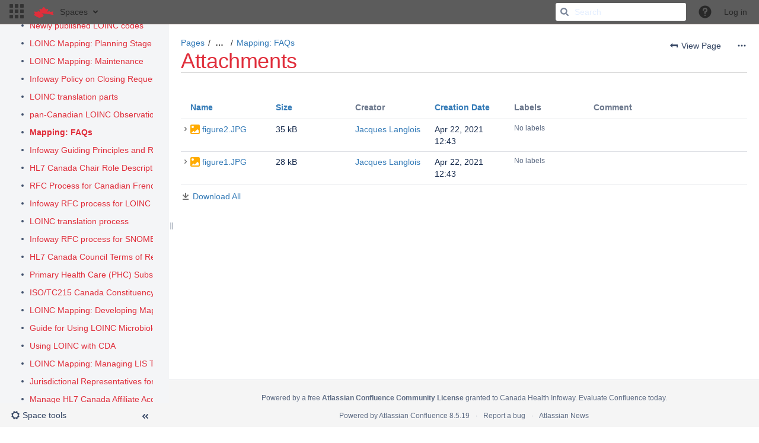

--- FILE ---
content_type: text/html;charset=UTF-8
request_url: https://infoscribe.infoway-inforoute.ca/plugins/pagetree/naturalchildren.action?decorator=none&excerpt=false&sort=position&reverse=false&disableLinks=false&expandCurrent=true&placement=sidebar&hasRoot=true&pageId=20906480&treeId=0&startDepth=0&mobile=false&ancestors=93258174&ancestors=20906480&treePageId=99909715&_=1768528791973
body_size: 1312
content:




<ul role="list" class="plugin_pagetree_children_list" id="child_ul20906480-0">

            

            <li>
    <div class="plugin_pagetree_childtoggle_container">
                                            <a id="plusminus93258174-0" class="plugin_pagetree_childtoggle aui-icon aui-icon-small aui-iconfont-chevron-down" role="button" tabindex="0"
               href="#" data-type="toggle" data-page-id="93258174" data-tree-id="0" data-expanded=true data-children-loaded=true aria-expanded=true aria-label="Expand item Standards Documentation">
            </a>
            </div>
    <div class="plugin_pagetree_children_content">
          
        
                    <span class="plugin_pagetree_children_span" id="childrenspan93258174-0">                        <a href="/display/ST/Standards+Documentation">Standards Documentation</a>
        </span>
            </div>

        <div id="children93258174-0" class="plugin_pagetree_children_container">
                                                                            <ul role="list" class="plugin_pagetree_children_list " id="child_ul93258174-0">
                                        
                                                                    <li>
    <div class="plugin_pagetree_childtoggle_container">
                    <span class="no-children icon"></span>
            </div>
    <div class="plugin_pagetree_children_content">
          
        
                    <span class="plugin_pagetree_children_span" id="childrenspan99614848-0">                        <a href="/display/ST/SNOMED+International+Browser+Navigation+Guide">SNOMED International Browser Navigation Guide</a>
        </span>
            </div>

        <div id="children99614848-0" class="plugin_pagetree_children_container">
            </div>
    </li>
                                            <li>
    <div class="plugin_pagetree_childtoggle_container">
                    <span class="no-children icon"></span>
            </div>
    <div class="plugin_pagetree_children_content">
          
        
                    <span class="plugin_pagetree_children_span" id="childrenspan99909739-0">                        <a href="/display/ST/Guidance+for+Trending+Lab+Test">Guidance for Trending Lab Test</a>
        </span>
            </div>

        <div id="children99909739-0" class="plugin_pagetree_children_container">
            </div>
    </li>
                                            <li>
    <div class="plugin_pagetree_childtoggle_container">
                    <span class="no-children icon"></span>
            </div>
    <div class="plugin_pagetree_children_content">
          
        
                    <span class="plugin_pagetree_children_span" id="childrenspan99909743-0">                        <a href="/display/ST/Newly+published+LOINC+codes">Newly published LOINC codes</a>
        </span>
            </div>

        <div id="children99909743-0" class="plugin_pagetree_children_container">
            </div>
    </li>
                                            <li>
    <div class="plugin_pagetree_childtoggle_container">
                    <span class="no-children icon"></span>
            </div>
    <div class="plugin_pagetree_children_content">
          
        
                    <span class="plugin_pagetree_children_span" id="childrenspan99909741-0">                        <a href="/display/ST/LOINC+Mapping%3A+Planning+Stage">LOINC Mapping: Planning Stage</a>
        </span>
            </div>

        <div id="children99909741-0" class="plugin_pagetree_children_container">
            </div>
    </li>
                                            <li>
    <div class="plugin_pagetree_childtoggle_container">
                    <span class="no-children icon"></span>
            </div>
    <div class="plugin_pagetree_children_content">
          
        
                    <span class="plugin_pagetree_children_span" id="childrenspan99909723-0">                        <a href="/display/ST/LOINC+Mapping%3A+Maintenance">LOINC Mapping: Maintenance</a>
        </span>
            </div>

        <div id="children99909723-0" class="plugin_pagetree_children_container">
            </div>
    </li>
                                            <li>
    <div class="plugin_pagetree_childtoggle_container">
                    <span class="no-children icon"></span>
            </div>
    <div class="plugin_pagetree_children_content">
          
        
                    <span class="plugin_pagetree_children_span" id="childrenspan99909736-0">                        <a href="/display/ST/Infoway+Policy+on+Closing+Requests+for+Change">Infoway Policy on Closing Requests for Change</a>
        </span>
            </div>

        <div id="children99909736-0" class="plugin_pagetree_children_container">
            </div>
    </li>
                                            <li>
    <div class="plugin_pagetree_childtoggle_container">
                    <span class="no-children icon"></span>
            </div>
    <div class="plugin_pagetree_children_content">
          
        
                    <span class="plugin_pagetree_children_span" id="childrenspan100171784-0">                        <a href="/display/ST/LOINC+translation+parts">LOINC translation parts</a>
        </span>
            </div>

        <div id="children100171784-0" class="plugin_pagetree_children_container">
            </div>
    </li>
                                            <li>
    <div class="plugin_pagetree_childtoggle_container">
                    <span class="no-children icon"></span>
            </div>
    <div class="plugin_pagetree_children_content">
          
        
                    <span class="plugin_pagetree_children_span" id="childrenspan99614872-0">                        <a href="/display/ST/pan-Canadian+LOINC+Observation+Code+Database+Maintenance+Guide">pan-Canadian LOINC Observation Code Database Maintenance Guide</a>
        </span>
            </div>

        <div id="children99614872-0" class="plugin_pagetree_children_container">
            </div>
    </li>
                                            <li>
    <div class="plugin_pagetree_childtoggle_container">
                    <span class="no-children icon"></span>
            </div>
    <div class="plugin_pagetree_children_content">
          
        
                    <span class="plugin_pagetree_children_span" id="childrenspan99909715-0">                        <a href="/display/ST/Mapping%3A+FAQs">Mapping: FAQs</a>
        </span>
            </div>

        <div id="children99909715-0" class="plugin_pagetree_children_container">
            </div>
    </li>
                                            <li>
    <div class="plugin_pagetree_childtoggle_container">
                    <span class="no-children icon"></span>
            </div>
    <div class="plugin_pagetree_children_content">
          
        
                    <span class="plugin_pagetree_children_span" id="childrenspan99909678-0">                        <a href="/display/ST/Infoway+Guiding+Principles+and+Rules+for+creating+a+pan-Canadian+Laboratory+iEHR+Viewer+Name">Infoway Guiding Principles and Rules for creating a pan-Canadian Laboratory iEHR Viewer Name</a>
        </span>
            </div>

        <div id="children99909678-0" class="plugin_pagetree_children_container">
            </div>
    </li>
                                            <li>
    <div class="plugin_pagetree_childtoggle_container">
                    <span class="no-children icon"></span>
            </div>
    <div class="plugin_pagetree_children_content">
          
        
                    <span class="plugin_pagetree_children_span" id="childrenspan101515509-0">                        <a href="/display/ST/HL7+Canada+Chair+Role+Description">HL7 Canada Chair Role Description</a>
        </span>
            </div>

        <div id="children101515509-0" class="plugin_pagetree_children_container">
            </div>
    </li>
                                            <li>
    <div class="plugin_pagetree_childtoggle_container">
                    <span class="no-children icon"></span>
            </div>
    <div class="plugin_pagetree_children_content">
          
        
                    <span class="plugin_pagetree_children_span" id="childrenspan101515517-0">                        <a href="/display/ST/RFC+Process+for+Canadian+French+descriptions">RFC Process for Canadian French descriptions</a>
        </span>
            </div>

        <div id="children101515517-0" class="plugin_pagetree_children_container">
            </div>
    </li>
                                            <li>
    <div class="plugin_pagetree_childtoggle_container">
                    <span class="no-children icon"></span>
            </div>
    <div class="plugin_pagetree_children_content">
          
        
                    <span class="plugin_pagetree_children_span" id="childrenspan101515521-0">                        <a href="/display/ST/Infoway+RFC+process+for+LOINC+and+pCLOCD+Content">Infoway RFC process for LOINC and pCLOCD Content</a>
        </span>
            </div>

        <div id="children101515521-0" class="plugin_pagetree_children_container">
            </div>
    </li>
                                            <li>
    <div class="plugin_pagetree_childtoggle_container">
                    <span class="no-children icon"></span>
            </div>
    <div class="plugin_pagetree_children_content">
          
        
                    <span class="plugin_pagetree_children_span" id="childrenspan101515526-0">                        <a href="/display/ST/LOINC+translation+process">LOINC translation process</a>
        </span>
            </div>

        <div id="children101515526-0" class="plugin_pagetree_children_container">
            </div>
    </li>
                                            <li>
    <div class="plugin_pagetree_childtoggle_container">
                    <span class="no-children icon"></span>
            </div>
    <div class="plugin_pagetree_children_content">
          
        
                    <span class="plugin_pagetree_children_span" id="childrenspan101515528-0">                        <a href="/display/ST/Infoway+RFC+process+for+SNOMED+CT+English+Content">Infoway RFC process for SNOMED CT English Content</a>
        </span>
            </div>

        <div id="children101515528-0" class="plugin_pagetree_children_container">
            </div>
    </li>
                                            <li>
    <div class="plugin_pagetree_childtoggle_container">
                    <span class="no-children icon"></span>
            </div>
    <div class="plugin_pagetree_children_content">
          
        
                    <span class="plugin_pagetree_children_span" id="childrenspan104529928-0">                        <a href="/display/ST/HL7+Canada+Council+Terms+of+Reference">HL7 Canada Council Terms of Reference</a>
        </span>
            </div>

        <div id="children104529928-0" class="plugin_pagetree_children_container">
            </div>
    </li>
                                            <li>
    <div class="plugin_pagetree_childtoggle_container">
                    <span class="no-children icon"></span>
            </div>
    <div class="plugin_pagetree_children_content">
          
        
                    <span class="plugin_pagetree_children_span" id="childrenspan104529937-0">                        <a href="/display/ST/Primary+Health+Care+%28PHC%29+Subsets">Primary Health Care (PHC) Subsets</a>
        </span>
            </div>

        <div id="children104529937-0" class="plugin_pagetree_children_container">
            </div>
    </li>
                                            <li>
    <div class="plugin_pagetree_childtoggle_container">
                    <span class="no-children icon"></span>
            </div>
    <div class="plugin_pagetree_children_content">
          
        
                    <span class="plugin_pagetree_children_span" id="childrenspan104529943-0">                        <a href="/pages/viewpage.action?pageId=104529943">ISO/TC215 Canada Constituency</a>
        </span>
            </div>

        <div id="children104529943-0" class="plugin_pagetree_children_container">
            </div>
    </li>
                                            <li>
    <div class="plugin_pagetree_childtoggle_container">
                    <span class="no-children icon"></span>
            </div>
    <div class="plugin_pagetree_children_content">
          
        
                    <span class="plugin_pagetree_children_span" id="childrenspan104529947-0">                        <a href="/display/ST/LOINC+Mapping%3A+Developing+Mapping+Principles">LOINC Mapping: Developing Mapping Principles</a>
        </span>
            </div>

        <div id="children104529947-0" class="plugin_pagetree_children_container">
            </div>
    </li>
                                            <li>
    <div class="plugin_pagetree_childtoggle_container">
                    <span class="no-children icon"></span>
            </div>
    <div class="plugin_pagetree_children_content">
          
        
                    <span class="plugin_pagetree_children_span" id="childrenspan104529949-0">                        <a href="/display/ST/Guide+for+Using+LOINC+Microbiology+Terms">Guide for Using LOINC Microbiology Terms</a>
        </span>
            </div>

        <div id="children104529949-0" class="plugin_pagetree_children_container">
            </div>
    </li>
                                            <li>
    <div class="plugin_pagetree_childtoggle_container">
                    <span class="no-children icon"></span>
            </div>
    <div class="plugin_pagetree_children_content">
          
        
                    <span class="plugin_pagetree_children_span" id="childrenspan101515550-0">                        <a href="/display/ST/Using+LOINC+with+CDA">Using LOINC with CDA</a>
        </span>
            </div>

        <div id="children101515550-0" class="plugin_pagetree_children_container">
            </div>
    </li>
                                            <li>
    <div class="plugin_pagetree_childtoggle_container">
                    <span class="no-children icon"></span>
            </div>
    <div class="plugin_pagetree_children_content">
          
        
                    <span class="plugin_pagetree_children_span" id="childrenspan107610195-0">                        <a href="/display/ST/LOINC+Mapping%3A+Managing+LIS+Test+Catalogues">LOINC Mapping: Managing LIS Test Catalogues</a>
        </span>
            </div>

        <div id="children107610195-0" class="plugin_pagetree_children_container">
            </div>
    </li>
                                            <li>
    <div class="plugin_pagetree_childtoggle_container">
                    <span class="no-children icon"></span>
            </div>
    <div class="plugin_pagetree_children_content">
          
        
                    <span class="plugin_pagetree_children_span" id="childrenspan126156823-0">                        <a href="/display/ST/Jurisdictional+Representatives+for+OID+Requests">Jurisdictional Representatives for OID Requests</a>
        </span>
            </div>

        <div id="children126156823-0" class="plugin_pagetree_children_container">
            </div>
    </li>
                                            <li>
    <div class="plugin_pagetree_childtoggle_container">
                    <span class="no-children icon"></span>
            </div>
    <div class="plugin_pagetree_children_content">
          
        
                    <span class="plugin_pagetree_children_span" id="childrenspan154501837-0">                        <a href="/display/ST/Manage+HL7+Canada+Affiliate+Access+-+Organization+account">Manage HL7 Canada Affiliate Access - Organization account</a>
        </span>
            </div>

        <div id="children154501837-0" class="plugin_pagetree_children_container">
            </div>
    </li>
                                            <li>
    <div class="plugin_pagetree_childtoggle_container">
                    <span class="no-children icon"></span>
            </div>
    <div class="plugin_pagetree_children_content">
          
        
                    <span class="plugin_pagetree_children_span" id="childrenspan165085384-0">                        <a href="/display/ST/Learn+more+about+Valuesets">Learn more about Valuesets</a>
        </span>
            </div>

        <div id="children165085384-0" class="plugin_pagetree_children_container">
            </div>
    </li>
                                            <li>
    <div class="plugin_pagetree_childtoggle_container">
                    <span class="no-children icon"></span>
            </div>
    <div class="plugin_pagetree_children_content">
          
        
                    <span class="plugin_pagetree_children_span" id="childrenspan196871595-0">                        <a href="/display/ST/pan-Canadian+LOINC+Observation+Code+Database+French+Translation+Maintenance+Guide">pan-Canadian LOINC Observation Code Database French Translation Maintenance Guide</a>
        </span>
            </div>

        <div id="children196871595-0" class="plugin_pagetree_children_container">
            </div>
    </li>
                                            <li>
    <div class="plugin_pagetree_childtoggle_container">
                    <span class="no-children icon"></span>
            </div>
    <div class="plugin_pagetree_children_content">
          
        
                    <span class="plugin_pagetree_children_span" id="childrenspan321946893-0">                        <a href="/display/ST/pCLOCD+Table+Structure%3A+Data+Element+Definitions">pCLOCD Table Structure: Data Element Definitions</a>
        </span>
            </div>

        <div id="children321946893-0" class="plugin_pagetree_children_container">
            </div>
    </li>
                                                                </ul>
                            
            </div>
    </li>
            </ul>


--- FILE ---
content_type: text/css;charset=UTF-8
request_url: https://infoscribe.infoway-inforoute.ca/s/vfzeq7/9012/134pkkn/71/_/styles/custom.css
body_size: -267
content:

.expand-content {
padding: 5px 15px 15px 15px;
border: 1px solid #ddd;
border-radius: 4px;
}

#header .aui-header {
border-bottom: 1px solid #816458;
}

.aui-label {
background-color: #FFFFFF;
}

.label, .ia-secondary-header, .ia-secondary-parent-content {
    position: relative;
    font-size: 18px;
    color: #e02e3b!important;
}

.acs-side-bar-space-info {
    table-layout: inherit;
}




--- FILE ---
content_type: text/css
request_url: https://infoapp.infoway-inforoute.ca/CHI_custom/css/infoscribeStyles3.css
body_size: 6211
content:
/* Global Styles for InfoScribe in Infoway 2.0- LH: November 14, 2018   ---
/* Last updated: November 14, 2018                        ---*/
body{
	font-family:'Helvetica Neue', Helvetica, Arial,sans-serif !important;
	}
h1 {
	font-size:36px !important;
	color:#e02e3b !important;
	border-bottom:1px solid #d6d6d6;
}

h1.aui-header-logo-custom {
	border-bottom:0px;
}

.acs-side-bar-space-info {
    table-layout: inherit;
}



.ia-secondary-header-title .label {
    color: e02e3b!important;
}

/* Customize Subspaces Navigation 
p.no-height{
	line-height:0px !important;
}*/

/* Customize Subspaces Navigation */
/*#main {
	padding:0px;
	}
div.subspaces-menu {
	font-size:15px;
	background:#d6d6d6;
	height:68px;
	color:#000000;
	border-bottom:10px solid #e02e3b;
	}
div.subspaces-menu ul.level_0 {
	background:#d6d6d6;height:15px;
	}
div.subspaces-menu ul.level_0 > li {
	background:#d6d6d6;
	padding:15px;
	}
	

div.subspaces-menu ul ul.level_1 > li, div.subspaces-menu ul ul ul.level_2 > li {
	background:#ebebeb;
	padding:15px 10px;
	}
	
#com-atlassian-confluence div.subspaces-menu ul li a, 
#com-atlassian-confluence div.subspaces-menu ul li a:visited, 
#com-atlassian-confluence div.subspaces-menu ul li a:link, 
#com-atlassian-confluence div.subspaces-menu ul li span {
	padding:0px; 
	color:#000000;
	font-weight:bold;
	}
#com-atlassian-confluence div.subspaces-menu ul li a:hover {
	background:#ebebeb;
	color:#e02e3b;
	}
#com-atlassian-confluence div.subspaces-menu ul ul li a:hover {
	background:#ebebeb;
	}
	
#com-atlassian-confluence div.subspaces-menu ul li a:hover {
	background:#d6d6d6;
	color:#e02e3b;
	}
	*/
/* Customize Subspaces GLOBAL navigation � hide subspace navigation initially and let JQuery to show certain spaces only */
/*#subspace-global-navigation 
  {
display:none;
}*/

/* Left side nav */
/*
.sv-pagetree ul li.node a, .sv-pagetree ul li.node a:link, .sv-pagetree ul li.node a:visited, .sv-pagetree ul li.node a:focus, .sv-pagetree ul li.node a:hover, .sv-pagetree ul li.node a:active {
	font-color:#e02e3b !important;
}*/


/* Children menu items - display lower & larger */
 
/*

#com-atlassian-confluence div.subspaces-menu ul ul.level_1 {
	top:56px;
}
*/
	/* restore top padding to the content body for SV theme */
/*	
div.sv-theme-content-container {
	padding-top:20px;
	background-color:#ffffff;
}*/

/* 2016-09-07 - changed from .contentLayout2 to .columnLayout*/
/*div.columnLayout {
	padding:0px 20px;
	}
	
	
img.interblob {
	height:77px;
	width:77px;
}*/

/* LH: changed bg-col from orange #dd5b26 when new home page goes live Sept. 23/16 */
#header .aui-header {
    background-color: #5c5c5c;
}


.aui-header .aui-header-logo img {
	max-height:35px;
	padding:5px 0;
}
/* Five column layout 
http://www.wearesicc.com/quick-tips-5-column-layout-with-twitter-bootstrap/
*/
.col-xs-15,
.col-sm-15,
.col-md-15,
.col-lg-15 {
    position: relative;
    min-height: 1px;
    padding-right: 10px;
    padding-left: 10px;
}
.col-xs-15 {
    width: 20%;
    float: left;
}
@media (min-width: 768px) {
.col-sm-15 {
        width: 20%;
        float: left;
    }
}
@media (min-width: 992px) {
    .col-md-15 {
        width: 20%;
        float: left;
    }
}
@media (min-width: 1200px) {
    .col-lg-15 {
        width: 20%;
        float: left;
    }
}
/* Customize Landing Page Feature boxes */

/*div.feature-box {
	background:#ECF0F1;
	border:10px solid #ffffff;
	padding:30px;
	}*/

/* feature box 5 cols, image - tablet: screens under 992px wide
*** LH removed 9/13/16 -- needs work 
@media (max-width: 992px) {
	div.col-md-15 img.feature-icon {
		float:left;
		margin-right:10px;}
	div.col-md-15 div.feature-description {
		float:left;}
	div.col-md-15 {
	clear:left;}
	
}
/* feature box 5 cols, image - desktop: screens over 922px wide 
@media (min-width: 993px) {
	div.col-md-15 img.feature-icon {
		display:block;
		margin-left:auto;
		margin-right:auto;
	}
	div.col-md-15 div.feature-description h2 {
		text-align:center;
	}
}
	*/

	
img.feature-icon {
	width:77px;
	height:77px;}
		
	/* feature box, image - mobile: screens under 767px wide */
@media (max-width: 766px) {
	img.feature-icon {
		float:left;
		margin-right:10px;}
	div.feature-description{
		float:left;}
	div.feature-box {
	clear:left;}
	div.col-md-15 div.feature-description h2  {
		text-align:left;
	}
}
/* feature box, image - desktop: screens over 767px wide */
@media (min-width: 767px) {
	img.feature-icon {
		display:block;
		margin-left:auto;
		margin-right:auto;
	}
	div.feature-description h2 {
		text-align:center;
	}
}



	
/* Styles transferred from Confluence Configuration > CustomHTML > Header */
#people-directory-link { display: none !important; }
#likes-section { display: none !important; }
#addUsersLink { display: none !important; }
#section-integrations { display: none !important; }
.dashboard-item.wiki-content:not(.welcome-message) { display: none !important; }
.menu-item > #space-blogposts-link-tab { display: none !important; }
li > #space-blogposts-link { display: none !important; }
li > #space-blog-watching { display: none !important; }
li > #k15t-com-metadata-navlink { display: none !important; }
li[data-blueprint-module-complete-key="com.atlassian.confluence.plugins.confluence-create-content-plugin:create-personal-space-blueprint"] { display: none !important; }
li[data-blueprint-module-complete-key="com.atlassian.confluence.plugins.confluence-create-content-plugin:create-blank-space-blueprint"]  { display: none !important; }

/* Hiding Activity Stream macro */
li > [id="macro-gadget-684717c5dd68e1f2c9035ed3acd5f14a"] { display: none !important; }
a.item-link.sv-version-current { display: none !important; }
li > #sv-globalsettings { display: none !important; }

/* Styles transferred from IH space */
hr { border: 1px solid #ebebeb; }
.wiki-content .confluence-content-image-border { border: 1px solid #ebebeb; }
#full-height-container h1 { color: #e02e3b; }
#InfoScribe-WelcometoInfoScribe { margin: 0; }

--- FILE ---
content_type: text/css;charset=UTF-8
request_url: https://infoscribe.infoway-inforoute.ca/s/aaa92df33614ac63508781f1d24a0f0b-CDN/vfzeq7/9012/134pkkn/bd76145ee1d2a08017552ce6170b0e43/_/download/contextbatch/css/com.atlassian.confluence.plugins.drag-and-drop:default-drop-handler,editor,macro-browser,-_super,-atl.general,-page,-main,-viewattachments,-com.atlassian.auiplugin:split_aui.component.nav,-com.atlassian.auiplugin:split_aui.splitchunk.036a05e5ff/batch.css?cefp_collab_enabled=false&cefp_ed_perm=false&cefp_is_admin=false&gatekeeper-ui-v2=true&hostenabled=true&tc-license-setup=true
body_size: 76026
content:
/* module-key = 'com.atlassian.integration.jira.jira-integration-plugin:fields', location = '/fields/fields.less' */
.jira-field.jira-field-unrenderable .field-value{color:#707070;font-weight:normal}.jira-select2-drop-box{max-width:250px;width:100%}.select2-results .select-option-image{height:16px;width:16px;vertical-align:middle;margin-right:5px}.select2-drop.aui-select2-drop .select2-results{padding-bottom:2px}.sprint-detail,.epic-detail{font-size:12px;color:#707070;margin-left:10px}.select2-highlighted .sprint-detail,.select2-highlighted .epic-detail{color:#fff}
/* module-key = 'com.atlassian.integration.jira.jira-integration-plugin:jira-create-issue-form', location = '/jira-create-issue-form/jira-create-issue-form.less' */
form.jira-create-form .aui-icon-required{position:absolute}form.jira-create-form .select2-container .select2-choice{padding:4px 10px 0 5px}form.jira-create-form .select2-chosen .select-option,form.jira-create-form .select2-results .select-option{vertical-align:middle}form.jira-create-form .project-select .select2-chosen{padding-left:1px}form.jira-create-form .select2-container.select2-container-disabled .select2-choice{background-color:#f5f5f5;background-image:none;color:#999;cursor:not-allowed;border:1px solid #ccc}form.jira-create-form .aui-icon.aui-icon-wait{position:absolute;margin:7px 0 0 5px}form.jira-create-form .select-option-image{height:16px;width:16px;vertical-align:middle;margin-right:5px}form.jira-create-form input.text[data-aui-notification-field]:not(.aui-form-notification-field-no-icon),form.jira-create-form input.password[data-aui-notification-field]:not(.aui-form-notification-field-no-icon){padding-right:5px}form.jira-create-form input.text[data-aui-notification-field]:not(.aui-form-notification-field-no-icon)[data-aui-notification-error],form.jira-create-form input.password[data-aui-notification-field]:not(.aui-form-notification-field-no-icon)[data-aui-notification-error]{padding-right:25px}form.jira-create-form input.text[data-aui-notification-field]:not(.aui-form-notification-field-no-icon).long-field+.aui-icon-notification,form.jira-create-form input.password[data-aui-notification-field]:not(.aui-form-notification-field-no-icon).long-field+.aui-icon-notification{position:absolute;right:5px;top:10px}
/* module-key = 'confluence.web.resources:draft-changes-css', location = '/includes/css/draft-changes.css' */
.diff-deleted{color:#999;background:#fdd;text-decoration:line-through}.diff-added{background:#dfd}div .draft-change{margin-bottom:10px}#diff-view{margin:0 0 0 5px}#merge-warning{margin:10px 0 0 10px;color:#666}.draft-changes-legend{float:right;font-size:10pt;margin:3px 6px}#draft-changes-waiting-icon{background-image:url(/s/vfzeq7/9012/134pkkn/1.0/_/download/resources/confluence.web.resources:draft-changes-css/../../../images/icons/wait.gif);background-repeat:no-repeat;text-indent:-9999px;width:16px}
/* module-key = 'com.atlassian.confluence.plugins.confluence-frontend:split_table-styles-editor', location = 'table-styles-editor.css' */
/* Neutrals */
/* Colors */
/* Miscellaneous */
/*
    Mixin for the main clickable area on a split button
 */
/*
    Split buttons (and their drop-downs) require all sorts of custom styling.
    These buttons have IDs on them but we nest the rules beneath #rte-toolbar
    so that they have enough specificity to override the 'default' styles
    applied in editor-toolbar.less.
 */
#rte-toolbar #color-picker-control {
  float: none;
}
#rte-toolbar #color-picker-control .aui-button {
  background-color: transparent;
  margin-right: 0;
  border-radius: 3px 0 0 3px;
  margin-left: 0;
  padding-right: 3px;
  transition: background-color 0.1s ease-out;
}
#rte-toolbar #color-picker-control:hover .aui-button {
  background-color: rgba(9, 30, 66, 0.08);
}
#rte-toolbar #color-picker-control:active .aui-button {
  background-color: #deebff;
}
#rte-toolbar #color-picker-control:active .aui-button .aui-icon {
  color: #0052cc;
}
#rte-toolbar #color-picker-control .aui-dd-parent a.toolbar-trigger {
  border-color: transparent;
  border-width: 1px;
  border-left-style: solid;
  -moz-border-radius: 0 3px 3px 0;
  -webkit-border-radius: 0 3px 3px 0;
  border-radius: 0 3px 3px 0;
  width: 15px;
  margin-right: 1px;
}
#rte-toolbar #color-picker-control .aui-dd-parent a.toolbar-trigger:after {
  right: -1px;
}
#rte-toolbar #color-picker-control .aui-dd-parent a.toolbar-trigger span {
  width: 9px;
}
#rte-toolbar #color-picker-control .aui-dd-parent.active a.toolbar-trigger,
#rte-toolbar #color-picker-control .dd-allocated.active a.toolbar-trigger {
  background-color: #344563;
}
#rte-toolbar #color-picker-control .color-picker-container {
  position: absolute;
  left: -18px;
}
#rte-toolbar #color-picker-control div.color-picker {
  left: -11px;
  position: absolute;
  overflow: auto;
  padding: 6px;
  width: 160px;
}
#rte-toolbar #color-picker-control div.color-picker ul {
  list-style: none;
  margin: 0;
  padding: 0;
}
#rte-toolbar #color-picker-control div.color-picker ul li {
  display: inline;
  float: left;
  height: 16px;
  line-height: 16px;
  padding: 2px;
  width: 16px;
}
#rte-toolbar #color-picker-control div.color-picker ul li a {
  border: 1px solid #ddd;
  border-radius: 2px;
  display: block;
  height: 14px;
  line-height: 14px;
  padding: 0px;
  text-align: justify;
  width: 14px;
}
#rte-toolbar #table-highlight-group {
  background-color: inherit;
}
#rte-toolbar #table-highlight-group .aui-button {
  background-color: transparent;
  margin-right: 0;
  border-radius: 3px 0 0 3px;
  margin-left: 0;
  padding-right: 3px;
  transition: background-color 0.1s ease-out;
}
#rte-toolbar #table-highlight-group:hover .aui-button {
  background-color: rgba(9, 30, 66, 0.08);
}
#rte-toolbar #table-highlight-group:active .aui-button {
  background-color: #deebff;
}
#rte-toolbar #table-highlight-group:active .aui-button .aui-icon {
  color: #0052cc;
}
#rte-toolbar #table-highlight-group .aui-dd-parent a.toolbar-trigger {
  border-color: transparent;
  border-width: 1px;
  border-left-style: solid;
  -moz-border-radius: 0 3px 3px 0;
  -webkit-border-radius: 0 3px 3px 0;
  border-radius: 0 3px 3px 0;
  width: 15px;
  margin-right: 1px;
}
#rte-toolbar #table-highlight-group .aui-dd-parent a.toolbar-trigger:after {
  right: -1px;
}
#rte-toolbar #table-highlight-group .aui-dd-parent a.toolbar-trigger span {
  width: 9px;
}
#rte-toolbar #table-highlight-group .aui-dd-parent.active a.toolbar-trigger,
#rte-toolbar #table-highlight-group .dd-allocated.active a.toolbar-trigger {
  background-color: #344563;
}
#rte-toolbar #table-highlight-group .aui-button {
  vertical-align: top;
}
#rte-toolbar #table-highlight-group .aui-button .icon {
  height: 20px;
}
#rte-toolbar #table-highlight-group .aui-button .highlight-indicator {
  position: absolute;
  padding: 0;
  width: 16px;
  height: 3px;
  margin: 15px 0 0 -17px;
}
#rte-toolbar #table-highlight-group #table-highlight-colour {
  float: none;
}
#rte-toolbar #table-highlight-group #table-highlight-colour .toolbar-trigger {
  width: 15px;
  box-sizing: border-box;
  -moz-box-sizing: border-box;
}
#rte-toolbar #table-highlight-group #table-highlight-colour .toolbar-trigger::after {
  margin-left: -11px;
}
#rte-toolbar #table-highlight-group #table-highlight-colour .aui-dropdown {
  overflow: auto;
  padding: 4px;
  width: 140px;
  min-width: 0;
  /* CONFDEV-8832 - On default sets a min-width of 150px - wtf! */
  left: -27px;
}
#rte-toolbar #table-highlight-group #table-highlight-colour ul.table-highlight-picker {
  list-style: none;
  margin: 0;
  padding: 0;
}
#rte-toolbar #table-highlight-group #table-highlight-colour ul.table-highlight-picker li {
  display: inline;
  float: left;
  height: 16px;
  line-height: 16px;
  padding: 2px;
  width: 16px;
}
#rte-toolbar #table-highlight-group #table-highlight-colour ul.table-highlight-picker li a {
  border: 1px solid #ccc;
  border-radius: 2px;
  display: block;
  height: 14px;
  line-height: 14px;
  padding: 0px;
  text-align: justify;
  width: 14px;
}
#table-highlight-group .highlight-indicator {
  background-color: #DFE1E6;
}
#table-highlight-group .table-highlight-picker a {
  background-color: #F4F5F7;
}
#table-highlight-group.highlight-\#bf2600 .highlight-indicator,
#table-highlight-group .table-highlight-picker a.highlight-\#bf2600 {
  background-color: #BF2600;
}
#table-highlight-group.highlight-\#de350b .highlight-indicator,
#table-highlight-group .table-highlight-picker a.highlight-\#de350b {
  background-color: #DE350B;
}
#table-highlight-group.highlight-\#ff5630 .highlight-indicator,
#table-highlight-group .table-highlight-picker a.highlight-\#ff5630 {
  background-color: #FF5630;
}
#table-highlight-group.highlight-\#ff7452 .highlight-indicator,
#table-highlight-group .table-highlight-picker a.highlight-\#ff7452 {
  background-color: #FF7452;
}
#table-highlight-group.highlight-\#ff8f73 .highlight-indicator,
#table-highlight-group .table-highlight-picker a.highlight-\#ff8f73 {
  background-color: #FF8F73;
}
#table-highlight-group.highlight-\#ffbdad .highlight-indicator,
#table-highlight-group .table-highlight-picker a.highlight-\#ffbdad {
  background-color: #FFBDAD;
}
#table-highlight-group.highlight-\#ffebe6 .highlight-indicator,
#table-highlight-group .table-highlight-picker a.highlight-\#ffebe6 {
  background-color: #FFEBE6;
}
#table-highlight-group.highlight-\#ff8b00 .highlight-indicator,
#table-highlight-group .table-highlight-picker a.highlight-\#ff8b00 {
  background-color: #FF8B00;
}
#table-highlight-group.highlight-\#ff991f .highlight-indicator,
#table-highlight-group .table-highlight-picker a.highlight-\#ff991f {
  background-color: #FF991F;
}
#table-highlight-group.highlight-\#ffab00 .highlight-indicator,
#table-highlight-group .table-highlight-picker a.highlight-\#ffab00 {
  background-color: #FFAB00;
}
#table-highlight-group.highlight-\#ffc400 .highlight-indicator,
#table-highlight-group .table-highlight-picker a.highlight-\#ffc400 {
  background-color: #FFC400;
}
#table-highlight-group.highlight-\#ffe380 .highlight-indicator,
#table-highlight-group .table-highlight-picker a.highlight-\#ffe380 {
  background-color: #FFE380;
}
#table-highlight-group.highlight-\#fff0b3 .highlight-indicator,
#table-highlight-group .table-highlight-picker a.highlight-\#fff0b3 {
  background-color: #FFF0B3;
}
#table-highlight-group.highlight-\#fffae6 .highlight-indicator,
#table-highlight-group .table-highlight-picker a.highlight-\#fffae6 {
  background-color: #FFFAE6;
}
#table-highlight-group.highlight-\#006644 .highlight-indicator,
#table-highlight-group .table-highlight-picker a.highlight-\#006644 {
  background-color: #006644;
}
#table-highlight-group.highlight-\#00875a .highlight-indicator,
#table-highlight-group .table-highlight-picker a.highlight-\#00875a {
  background-color: #00875A;
}
#table-highlight-group.highlight-\#36b37e .highlight-indicator,
#table-highlight-group .table-highlight-picker a.highlight-\#36b37e {
  background-color: #36B37E;
}
#table-highlight-group.highlight-\#57d9a3 .highlight-indicator,
#table-highlight-group .table-highlight-picker a.highlight-\#57d9a3 {
  background-color: #57D9A3;
}
#table-highlight-group.highlight-\#79f2c0 .highlight-indicator,
#table-highlight-group .table-highlight-picker a.highlight-\#79f2c0 {
  background-color: #79F2C0;
}
#table-highlight-group.highlight-\#abf5d1 .highlight-indicator,
#table-highlight-group .table-highlight-picker a.highlight-\#abf5d1 {
  background-color: #ABF5D1;
}
#table-highlight-group.highlight-\#e3fcef .highlight-indicator,
#table-highlight-group .table-highlight-picker a.highlight-\#e3fcef {
  background-color: #E3FCEF;
}
#table-highlight-group.highlight-\#008da6 .highlight-indicator,
#table-highlight-group .table-highlight-picker a.highlight-\#008da6 {
  background-color: #008DA6;
}
#table-highlight-group.highlight-\#00a3bf .highlight-indicator,
#table-highlight-group .table-highlight-picker a.highlight-\#00a3bf {
  background-color: #00A3BF;
}
#table-highlight-group.highlight-\#00b8d9 .highlight-indicator,
#table-highlight-group .table-highlight-picker a.highlight-\#00b8d9 {
  background-color: #00B8D9;
}
#table-highlight-group.highlight-\#00c7e6 .highlight-indicator,
#table-highlight-group .table-highlight-picker a.highlight-\#00c7e6 {
  background-color: #00C7E6;
}
#table-highlight-group.highlight-\#79e2f2 .highlight-indicator,
#table-highlight-group .table-highlight-picker a.highlight-\#79e2f2 {
  background-color: #79E2F2;
}
#table-highlight-group.highlight-\#b3f5ff .highlight-indicator,
#table-highlight-group .table-highlight-picker a.highlight-\#b3f5ff {
  background-color: #B3F5FF;
}
#table-highlight-group.highlight-\#e6fcff .highlight-indicator,
#table-highlight-group .table-highlight-picker a.highlight-\#e6fcff {
  background-color: #E6FCFF;
}
#table-highlight-group.highlight-\#0747a6 .highlight-indicator,
#table-highlight-group .table-highlight-picker a.highlight-\#0747a6 {
  background-color: #0747A6;
}
#table-highlight-group.highlight-\#0052cc .highlight-indicator,
#table-highlight-group .table-highlight-picker a.highlight-\#0052cc {
  background-color: #0052CC;
}
#table-highlight-group.highlight-\#0065ff .highlight-indicator,
#table-highlight-group .table-highlight-picker a.highlight-\#0065ff {
  background-color: #0065FF;
}
#table-highlight-group.highlight-\#2684ff .highlight-indicator,
#table-highlight-group .table-highlight-picker a.highlight-\#2684ff {
  background-color: #2684FF;
}
#table-highlight-group.highlight-\#4c9aff .highlight-indicator,
#table-highlight-group .table-highlight-picker a.highlight-\#4c9aff {
  background-color: #4C9AFF;
}
#table-highlight-group.highlight-\#b3d4ff .highlight-indicator,
#table-highlight-group .table-highlight-picker a.highlight-\#b3d4ff {
  background-color: #B3D4FF;
}
#table-highlight-group.highlight-\#deebff .highlight-indicator,
#table-highlight-group .table-highlight-picker a.highlight-\#deebff {
  background-color: #DEEBFF;
}
#table-highlight-group.highlight-\#403294 .highlight-indicator,
#table-highlight-group .table-highlight-picker a.highlight-\#403294 {
  background-color: #403294;
}
#table-highlight-group.highlight-\#5243aa .highlight-indicator,
#table-highlight-group .table-highlight-picker a.highlight-\#5243aa {
  background-color: #5243AA;
}
#table-highlight-group.highlight-\#6554c0 .highlight-indicator,
#table-highlight-group .table-highlight-picker a.highlight-\#6554c0 {
  background-color: #6554C0;
}
#table-highlight-group.highlight-\#8777d9 .highlight-indicator,
#table-highlight-group .table-highlight-picker a.highlight-\#8777d9 {
  background-color: #8777D9;
}
#table-highlight-group.highlight-\#998dd9 .highlight-indicator,
#table-highlight-group .table-highlight-picker a.highlight-\#998dd9 {
  background-color: #998DD9;
}
#table-highlight-group.highlight-\#c0b6f2 .highlight-indicator,
#table-highlight-group .table-highlight-picker a.highlight-\#c0b6f2 {
  background-color: #C0B6F2;
}
#table-highlight-group.highlight-\#eae6ff .highlight-indicator,
#table-highlight-group .table-highlight-picker a.highlight-\#eae6ff {
  background-color: #EAE6FF;
}
#table-highlight-group.highlight-\#091e42 .highlight-indicator,
#table-highlight-group .table-highlight-picker a.highlight-\#091e42 {
  background-color: #091E42;
}
#table-highlight-group.highlight-\#172b4d .highlight-indicator,
#table-highlight-group .table-highlight-picker a.highlight-\#172b4d {
  background-color: #172B4D;
}
#table-highlight-group.highlight-\#253858 .highlight-indicator,
#table-highlight-group .table-highlight-picker a.highlight-\#253858 {
  background-color: #253858;
}
#table-highlight-group.highlight-\#344563 .highlight-indicator,
#table-highlight-group .table-highlight-picker a.highlight-\#344563 {
  background-color: #344563;
}
#table-highlight-group.highlight-\#42526e .highlight-indicator,
#table-highlight-group .table-highlight-picker a.highlight-\#42526e {
  background-color: #42526E;
}
#table-highlight-group.highlight-\#505f79 .highlight-indicator,
#table-highlight-group .table-highlight-picker a.highlight-\#505f79 {
  background-color: #505F79;
}
#table-highlight-group.highlight-\#5e6c84 .highlight-indicator,
#table-highlight-group .table-highlight-picker a.highlight-\#5e6c84 {
  background-color: #5E6C84;
}
#table-highlight-group.highlight-\#6b778c .highlight-indicator,
#table-highlight-group .table-highlight-picker a.highlight-\#6b778c {
  background-color: #6B778C;
}
#table-highlight-group.highlight-\#7a869a .highlight-indicator,
#table-highlight-group .table-highlight-picker a.highlight-\#7a869a {
  background-color: #7A869A;
}
#table-highlight-group.highlight-\#8993a4 .highlight-indicator,
#table-highlight-group .table-highlight-picker a.highlight-\#8993a4 {
  background-color: #8993A4;
}
#table-highlight-group.highlight-\#97a0af .highlight-indicator,
#table-highlight-group .table-highlight-picker a.highlight-\#97a0af {
  background-color: #97A0AF;
}
#table-highlight-group.highlight-\#a5adba .highlight-indicator,
#table-highlight-group .table-highlight-picker a.highlight-\#a5adba {
  background-color: #A5ADBA;
}
#table-highlight-group.highlight-\#b3bac5 .highlight-indicator,
#table-highlight-group .table-highlight-picker a.highlight-\#b3bac5 {
  background-color: #B3BAC5;
}
#table-highlight-group.highlight-\#c1c7d0 .highlight-indicator,
#table-highlight-group .table-highlight-picker a.highlight-\#c1c7d0 {
  background-color: #C1C7D0;
}
#table-highlight-group.highlight-\#dfe1e6 .highlight-indicator,
#table-highlight-group .table-highlight-picker a.highlight-\#dfe1e6 {
  background-color: #DFE1E6;
}
#table-highlight-group.highlight-\#ebecf0 .highlight-indicator,
#table-highlight-group .table-highlight-picker a.highlight-\#ebecf0 {
  background-color: #EBECF0;
}
#table-highlight-group.highlight-\#f4f5f7 .highlight-indicator,
#table-highlight-group .table-highlight-picker a.highlight-\#f4f5f7 {
  background-color: #F4F5F7;
}
#table-highlight-group.highlight-\#fafbfc .highlight-indicator,
#table-highlight-group .table-highlight-picker a.highlight-\#fafbfc {
  background-color: #FAFBFC;
}
#table-highlight-group.highlight-\#ffffff .highlight-indicator,
#table-highlight-group .table-highlight-picker a.highlight-\#ffffff {
  background-color: #FFFFFF;
}
#table-highlight-group.highlight-\#000000 .highlight-indicator,
#table-highlight-group .table-highlight-picker a.highlight-\#000000 {
  background-color: #000000;
}
#table-highlight-group[data-remove-highlight="true"] .highlight-indicator,
#table-highlight-group .table-highlight-picker a[data-remove-highlight="true"] {
  background-color: transparent;
}

@media only screen and (max-width: 1024px) {
  .contenteditor #draft-status {
    display: none !important;
  }
}
#toolbar {
  /* 'insert' section of the toolbar should group its buttons closer together,
        two IDs required so that styles are preserved on hover */
}
#toolbar li.toolbar-item,
#toolbar #rte-button-color,
#toolbar #rte-button-more,
#toolbar #rte-button-link,
#toolbar #rte-button-insert-table,
#toolbar #rte-button-insert,
#toolbar #rte-button-pagelayout,
#toolbar #rte-button-pagelayout-2,
#toolbar #rte-button-insert-template {
  padding: 0 6px;
}
#toolbar #rte-button-more .icon-dropdown {
  margin-left: 3px;
}
#toolbar #insert-menu-options {
  left: -6px;
}
#toolbar #rte-button-link .trigger-text,
#toolbar #confluence-insert-files > .trigger-text,
#toolbar #insert-table-dropdown .dropdown-text,
#toolbar #insert-menu .dropdown-text,
#toolbar #rte-button-insert-template .dropdown-text {
  display: none;
}
#toolbar #rte-button-link .icon-dropdown,
#toolbar #insert-table-dropdown .icon-dropdown,
#toolbar #insert-menu .icon-dropdown,
#toolbar #rte-button-pagelayout .icon-dropdown,
#toolbar #rte-button-insert-template .icon-dropdown {
  width: 22px;
  margin-left: 0;
  padding-right: 0;
}
#toolbar #rte-button-pagelayout .icon-layout {
  margin-top: 2px;
}
#toolbar #rte-button-insert,
#toolbar #rte-button-link {
  margin: 0 -6px;
}
#toolbar li#insert-table-dropdown,
#toolbar #pagelayout-menu,
#toolbar #page-layout-2,
#toolbar #table-highlight-colour,
#toolbar #format-dropdown,
#toolbar #template-menu {
  padding: 0;
}
#toolbar #rte-toolbar-row-default .aui-button,
#toolbar #rte-button-cancel.shared-drafts {
  /* button.aui-button height is 28px with default styles */
  height: 26px;
  padding: 0 6px;
}


/* module-key = 'com.atlassian.confluence.plugins.confluence-ui-components:space-picker', location = '/css/space-picker.less' */
form.aui .aui-select2-container.space-picker-container{border:1px solid #c1c7d0}form.aui .aui-select2-container.space-picker-container .select2-choices{border:none}form.aui .aui-select2-container.space-picker-container .select2-choices:before{content:initial}
/* module-key = 'com.atlassian.confluence.plugins.confluence-ui-components:space-page-picker', location = '/css/space-page-picker.css' */
.space-page-picker-drop .item-text{padding-left:20px;background-position:left center}.space-page-picker-drop .space-name{font-size:11px;padding-left:20px;overflow:hidden;text-overflow:ellipsis;display:block}.space-page-picker-drop .space-page-picker-result-label-with-icon .space-name{color:#666}.space-page-picker-drop .select2-highlighted .space-page-picker-result-label-with-icon .space-name{color:#fff}.space-page-picker-drop .select2-result-space-page-separator{height:1px;line-height:1px}.space-page-picker-container .item-text{padding-left:20px}.space-page-picker-container .space-page-picker-selected-item{overflow:hidden;text-overflow:ellipsis;white-space:nowrap;line-height:16px}.space-page-picker-container .content-not-found,.space-page-picker-drop .content-not-found{opacity:.5;-ms-filter:"alpha(opacity=50)";*display:inline-block}.space-page-picker-container .content-type-space-category,.space-page-picker-drop .content-type-space-category{background-image:url([data-uri]);background-repeat:no-repeat}.space-page-picker-container .select2-search-choice{max-width:90%}
/* module-key = 'com.atlassian.confluence.plugins.confluence-ui-components:user-group-select2', location = '/css/user-group-select2.less' */
form.aui .aui-select2-container.users-autocomplete{border:1px solid #c1c7d0}form.aui .aui-select2-container.users-autocomplete .select2-choices{border:none}form.aui .aui-select2-container.users-autocomplete .select2-choices:before{content:initial}
/* module-key = 'com.atlassian.confluence.plugins.confluence-ui-components:cql', location = 'css/cql/cql-filter-field.css' */
.cql-filter .aui-iconfont-remove,.cql-type-date .aui-nav a{cursor:pointer}.aui-datepicker-dialog{z-index:4000}.cql-filter .absolute-date-pickers{padding:7px 0 7px 10px;display:inline-block}.cql-filter .from-date-picker.text{margin-right:7px}.cql-filter .to-date-picker.text{margin-left:7px}#macro-browser-dialog .macro-input-fields .absolute-date-pickers input{max-width:96px}
/* module-key = 'com.atlassian.confluence.plugins.confluence-ui-components:cql', location = 'css/cql/cql-component.css' */
.cql-error-container .aui-message{margin-bottom:10px}.cql-filter:first-child .aui-nav-heading{padding-top:0;border-top:0}.cql-filter .aui-iconfont-remove{display:inline-block;float:right;margin-top:2px;background:transparent;color:inherit;border-radius:1px}.cql-render-heading{margin-top:2em}.cql-render-heading button{float:right;margin-top:-5px}.cql-add-filter-container{padding:10px 0 0 0}
/* module-key = 'com.atlassian.confluence.plugins.confluence-create-content-plugin:user-select2', location = 'user-select2/user-select2.less' */
form.aui .aui-select2-container.users-autocomplete {
  border: 1px solid #ccc;
}
form.aui .aui-select2-container.users-autocomplete .select2-choices {
  border-radius: 0;
  border: none;
}

/* module-key = 'com.atlassian.confluence.editor:unpublished-changes', location = 'unpublished-changes/unpublished-changes.less' */
#unpublished-changes-lozenge {
  margin-left: 5px;
  .active-preview & {
    display: none !important;
  }
}



/* module-key = 'com.atlassian.confluence.plugins.confluence-macro-browser:macro-browser-css', location = 'css/macro-browser.css' */
#macro-browser-search-form{margin:0;margin-top:-5px;float:right}#macro-browser-dialog .dialog-help-link{margin-top:2px}input.macro-text{margin-right:2px}ol.macro-list{list-style:none;padding:10px;margin:2px 0 0;float:left}.macro-list-item{float:left;padding:0 10px 0 102px;width:192px;margin:0;border:2px white;height:112px;font-size:12px;overflow:hidden;cursor:pointer;border-radius:3px}.macro-list-item .macro-desc{height:64px;margin-top:2px;overflow:hidden}.macro-list-item h4{margin:11px 0 0;padding:0}.macro-list-item img,.macro-list-item .macro-icon-holder{margin:11px 0 0 -91px;float:left;border:1px solid #ccc}.macro-list-item .macro-icon-holder{background:url([data-uri]) no-repeat center;width:80px;height:80px}.macro-list-item:hover{background:#f5f5f5}.selected-macro:hover,.selected-macro{background:#fff3c5}.aui-dialog .dialog-panel-body.macro-input-panel{padding:0;margin:0;overflow:hidden}.dialog-panel{overflow:auto}.macro-preview-container,#macro-insert-container{height:100%;margin:0;padding:0}.macro-preview-container{border-left:1px solid #ccc}.macro-preview,#macro-insert-container iframe{margin:0;padding:0}.macro-input-fields{margin:0;width:288px;height:100%;float:left;overflow-x:hidden}.macro-input-fields form{padding:20px}#macro-browser-dialog .macro-input-fields input,#macro-browser-dialog .macro-input-fields textarea,#macro-browser-dialog .macro-input-fields .aui-select2-container{max-width:280px}#macro-browser-dialog .macro-param-desc{padding-top:5px;color:#707070;font-size:12px}#macro-browser-dialog .macro-desc,#macro-browser-dialog .macro-title{color:#333}.macro-help,.macro-example,.macro-body-div,.macro-param-div{padding:10px 0 0 0}.macro-input-fields .macro-desc{padding:0}#macro-browser-dialog .macro-body-div label,#macro-browser-dialog .macro-param-div label{color:#333;padding-top:5px;padding-bottom:5px}#macro-browser-dialog .boolean-param{padding-top:10px}#macro-browser-dialog .boolean-param input{padding-left:2px}#macro-browser-dialog .boolean-param label{padding-top:0;padding-bottom:0}.macro-help h3,.macro-example h3{color:#333;margin:0;padding:10px 0}.macro-help ul,.macro-help ol,.macro-param-desc ul,.macro-param-desc ol{margin:0;padding-left:20px}#macro-browser-preview{min-height:385px}#macro-browser-preview iframe{border:0;height:386px;width:100%}.macro-preview-container{overflow:hidden}.macro-loading{margin:130px 0 0 180px}.macro-preview-header{border-bottom:1px solid #ccc;height:16px;overflow:hidden;padding:10px;margin:0;line-height:16px}.macro-preview-header span{color:#666;float:left;font-size:14px;font-weight:bold}.macro-preview-header #macro-browser-preview-link{display:block;outline:0}.macro-preview-header #macro-browser-preview-link.disabled{color:#ccc;cursor:default;text-decoration:none}ul.macro-preview-links{list-style:none;margin:0;padding:0 10px 0 0;float:left}ul.macro-preview-links li{display:inline}#macro-browser-dialog .aui-dd-parent.autocomplete,#macro-browser-dialog .aui-dd-parent.autocomplete .aui-dropdown{width:255px;padding:0}#macro-browser-dialog .dialog-button-panel button:disabled,#macro-browser-dialog .dialog-button-panel button:disabled:hover,#macro-browser-dialog .dialog-button-panel button:disabled:active,#macro-browser-dialog .dialog-button-panel button:disabled:focus{background:#f2f2f2;background:-moz-linear-gradient(top,white 0,#f2f2f2 100%);background:-webkit-linear-gradient(top,white 0,#f2f2f2 100%);background:-o-linear-gradient(top,white 0,#f2f2f2 100%);background:-ms-linear-gradient(top,white 0,#f2f2f2 100%);background:linear-gradient(top,white 0,#f2f2f2 100%);border-color:#CCC;box-shadow:none;color:#999;cursor:default;text-shadow:none}#macro-browser-dialog .dialog-title{white-space:normal}
/* module-key = 'confluence.web.resources:macro-browser-sprites', location = '/includes/css/sprites/macro-browser-icons-sprite.css' */
/*************************************************************
 * NOTE: Smartsprites used to generate sprites automatically *
 *************************************************************/

#macro-browser-dialog .icon-content-by-user {
  background-image: url('/s/vfzeq7/9012/134pkkn/1.0/_/download/resources/confluence.web.resources:macro-browser-sprites/../../../images/sprites/macro-icons.png');
  background-position: -0px top;
}
#macro-browser-dialog .icon-children {
  background-image: url('/s/vfzeq7/9012/134pkkn/1.0/_/download/resources/confluence.web.resources:macro-browser-sprites/../../../images/sprites/macro-icons.png');
  background-position: -80px top;
}
#macro-browser-dialog .icon-search {
  background-image: url('/s/vfzeq7/9012/134pkkn/1.0/_/download/resources/confluence.web.resources:macro-browser-sprites/../../../images/sprites/macro-icons.png');
  background-position: -160px top;
}
#macro-browser-dialog .icon-index {
  background-image: url('/s/vfzeq7/9012/134pkkn/1.0/_/download/resources/confluence.web.resources:macro-browser-sprites/../../../images/sprites/macro-icons.png');
  background-position: -240px top;
}
#macro-browser-dialog .icon-blog-posts {
  background-image: url('/s/vfzeq7/9012/134pkkn/1.0/_/download/resources/confluence.web.resources:macro-browser-sprites/../../../images/sprites/macro-icons.png');
  background-position: -320px top;
}
#macro-browser-dialog .icon-excerpt {
  background-image: url('/s/vfzeq7/9012/134pkkn/1.0/_/download/resources/confluence.web.resources:macro-browser-sprites/../../../images/sprites/macro-icons.png');
  background-position: -400px top;
}
#macro-browser-dialog .icon-excerpt-include {
  background-image: url('/s/vfzeq7/9012/134pkkn/1.0/_/download/resources/confluence.web.resources:macro-browser-sprites/../../../images/sprites/macro-icons.png');
  background-position: -480px top;
}
#macro-browser-dialog .icon-include {
  background-image: url('/s/vfzeq7/9012/134pkkn/1.0/_/download/resources/confluence.web.resources:macro-browser-sprites/../../../images/sprites/macro-icons.png');
  background-position: -560px top;
}
#macro-browser-dialog .icon-gallery {
  background-image: url('/s/vfzeq7/9012/134pkkn/1.0/_/download/resources/confluence.web.resources:macro-browser-sprites/../../../images/sprites/macro-icons.png');
  background-position: -640px top;
}
#macro-browser-dialog .icon-change-history {
  background-image: url('/s/vfzeq7/9012/134pkkn/1.0/_/download/resources/confluence.web.resources:macro-browser-sprites/../../../images/sprites/macro-icons.png');
  background-position: -720px top;
}
#macro-browser-dialog .icon-popular-labels {
  background-image: url('/s/vfzeq7/9012/134pkkn/1.0/_/download/resources/confluence.web.resources:macro-browser-sprites/../../../images/sprites/macro-icons.png');
  background-position: -800px top;
}
#macro-browser-dialog .icon-contentbylabel {
  background-image: url('/s/vfzeq7/9012/134pkkn/1.0/_/download/resources/confluence.web.resources:macro-browser-sprites/../../../images/sprites/macro-icons.png');
  background-position: -880px top;
}
#macro-browser-dialog .icon-favpages {
  background-image: url('/s/vfzeq7/9012/134pkkn/1.0/_/download/resources/confluence.web.resources:macro-browser-sprites/../../../images/sprites/macro-icons.png');
  background-position: -960px top;
}
#macro-browser-dialog .icon-related-labels {
  background-image: url('/s/vfzeq7/9012/134pkkn/1.0/_/download/resources/confluence.web.resources:macro-browser-sprites/../../../images/sprites/macro-icons.png');
  background-position: -1040px top;
}
#macro-browser-dialog .icon-recently-updated {
  background-image: url('/s/vfzeq7/9012/134pkkn/1.0/_/download/resources/confluence.web.resources:macro-browser-sprites/../../../images/sprites/macro-icons.png');
  background-position: -1120px top;
}
#macro-browser-dialog .icon-navmap {
  background-image: url('/s/vfzeq7/9012/134pkkn/1.0/_/download/resources/confluence.web.resources:macro-browser-sprites/../../../images/sprites/macro-icons.png');
  background-position: -1200px top;
}
#macro-browser-dialog .icon-listlabels {
  background-image: url('/s/vfzeq7/9012/134pkkn/1.0/_/download/resources/confluence.web.resources:macro-browser-sprites/../../../images/sprites/macro-icons.png');
  background-position: -1280px top;
}
#macro-browser-dialog .icon-anchor {
  background-image: url('/s/vfzeq7/9012/134pkkn/1.0/_/download/resources/confluence.web.resources:macro-browser-sprites/../../../images/sprites/macro-icons.png');
  background-position: -1360px top;
}
#macro-browser-dialog .icon-quote {
  background-image: url('/s/vfzeq7/9012/134pkkn/1.0/_/download/resources/confluence.web.resources:macro-browser-sprites/../../../images/sprites/macro-icons.png');
  background-position: -1440px top;
}
#macro-browser-dialog .icon-noformat {
  background-image: url('/s/vfzeq7/9012/134pkkn/1.0/_/download/resources/confluence.web.resources:macro-browser-sprites/../../../images/sprites/macro-icons.png');
  background-position: -1520px top;
}
#macro-browser-dialog .icon-panel {
  background-image: url('/s/vfzeq7/9012/134pkkn/1.0/_/download/resources/confluence.web.resources:macro-browser-sprites/../../../images/sprites/macro-icons.png');
  background-position: -1600px top;
}
#macro-browser-dialog .icon-color {
  background-image: url('/s/vfzeq7/9012/134pkkn/1.0/_/download/resources/confluence.web.resources:macro-browser-sprites/../../../images/sprites/macro-icons.png');
  background-position: -1680px top;
}
#macro-browser-dialog .icon-cheese {
  background-image: url('/s/vfzeq7/9012/134pkkn/1.0/_/download/resources/confluence.web.resources:macro-browser-sprites/../../../images/sprites/macro-icons.png');
  background-position: -1760px top;
}
#macro-browser-dialog .icon-jiraissues {
  background-image: url('/s/vfzeq7/9012/134pkkn/1.0/_/download/resources/confluence.web.resources:macro-browser-sprites/../../../images/sprites/macro-icons.png');
  background-position: -1840px top;
}
#macro-browser-dialog .icon-pagetree {
  background-image: url('/s/vfzeq7/9012/134pkkn/1.0/_/download/resources/confluence.web.resources:macro-browser-sprites/../../../images/sprites/macro-icons.png');
  background-position: -1920px top;
}
#macro-browser-dialog .icon-pagetreesearch {
  background-image: url('/s/vfzeq7/9012/134pkkn/1.0/_/download/resources/confluence.web.resources:macro-browser-sprites/../../../images/sprites/macro-icons.png');
  background-position: -2000px top;
}
#macro-browser-dialog .icon-web-widget,
#macro-browser-dialog .icon-widget {
  background-image: url('/s/vfzeq7/9012/134pkkn/1.0/_/download/resources/confluence.web.resources:macro-browser-sprites/../../../images/sprites/macro-icons.png');
  background-position: -2080px top;
}
#macro-browser-dialog .icon-section {
  background-image: url('/s/vfzeq7/9012/134pkkn/1.0/_/download/resources/confluence.web.resources:macro-browser-sprites/../../../images/sprites/macro-icons.png');
  background-position: -2160px top;
}
#macro-browser-dialog .icon-column {
  background-image: url('/s/vfzeq7/9012/134pkkn/1.0/_/download/resources/confluence.web.resources:macro-browser-sprites/../../../images/sprites/macro-icons.png');
  background-position: -2240px top;
}
#macro-browser-dialog .icon-livesearch {
  background-image: url('/s/vfzeq7/9012/134pkkn/1.0/_/download/resources/confluence.web.resources:macro-browser-sprites/../../../images/sprites/macro-icons.png');
  background-position: -2320px top;
}
#macro-browser-dialog .icon-code {
  background-image: url('/s/vfzeq7/9012/134pkkn/1.0/_/download/resources/confluence.web.resources:macro-browser-sprites/../../../images/sprites/macro-icons.png');
  background-position: -2400px top;
}
#macro-browser-dialog .icon-html {
  background-image: url('/s/vfzeq7/9012/134pkkn/1.0/_/download/resources/confluence.web.resources:macro-browser-sprites/../../../images/sprites/macro-icons.png');
  background-position: -2480px top;
}
#macro-browser-dialog .icon-rss {
  background-image: url('/s/vfzeq7/9012/134pkkn/1.0/_/download/resources/confluence.web.resources:macro-browser-sprites/../../../images/sprites/macro-icons.png');
  background-position: -2560px top;
}
#macro-browser-dialog .icon-bookmarks {
  background-image: url('/s/vfzeq7/9012/134pkkn/1.0/_/download/resources/confluence.web.resources:macro-browser-sprites/../../../images/sprites/macro-icons.png');
  background-position: -2640px top;
}
#macro-browser-dialog .icon-toc {
  background-image: url('/s/vfzeq7/9012/134pkkn/1.0/_/download/resources/confluence.web.resources:macro-browser-sprites/../../../images/sprites/macro-icons.png');
  background-position: -2720px top;
}
#macro-browser-dialog .icon-spaces {
  background-image: url('/s/vfzeq7/9012/134pkkn/1.0/_/download/resources/confluence.web.resources:macro-browser-sprites/../../../images/sprites/macro-icons.png');
  background-position: -2800px top;
}
#macro-browser-dialog .icon-space-details {
  background-image: url('/s/vfzeq7/9012/134pkkn/1.0/_/download/resources/confluence.web.resources:macro-browser-sprites/../../../images/sprites/macro-icons.png');
  background-position: -2880px top;
}
#macro-browser-dialog .icon-network {
  background-image: url('/s/vfzeq7/9012/134pkkn/1.0/_/download/resources/confluence.web.resources:macro-browser-sprites/../../../images/sprites/macro-icons.png');
  background-position: -2960px top;
}
#macro-browser-dialog .icon-profile {
  background-image: url('/s/vfzeq7/9012/134pkkn/1.0/_/download/resources/confluence.web.resources:macro-browser-sprites/../../../images/sprites/macro-icons.png');
  background-position: -3040px top;
}
#macro-browser-dialog .icon-status-list {
    background-image: url(/s/vfzeq7/9012/134pkkn/1.0/_/download/resources/confluence.web.resources:macro-browser-sprites/../../../images/icons/macrobrowser/status-list.png); /** sprite-ref: macro-icons; */
}
#macro-browser-dialog .icon-chart {
  background-image: url('/s/vfzeq7/9012/134pkkn/1.0/_/download/resources/confluence.web.resources:macro-browser-sprites/../../../images/sprites/macro-icons.png');
  background-position: -3120px top;
}
#macro-browser-dialog .icon-viewdoc {
  background-image: url('/s/vfzeq7/9012/134pkkn/1.0/_/download/resources/confluence.web.resources:macro-browser-sprites/../../../images/sprites/macro-icons.png');
  background-position: -3200px top;
}
#macro-browser-dialog .icon-viewpdf {
  background-image: url('/s/vfzeq7/9012/134pkkn/1.0/_/download/resources/confluence.web.resources:macro-browser-sprites/../../../images/sprites/macro-icons.png');
  background-position: -3280px top;
}
#macro-browser-dialog .icon-viewppt {
  background-image: url('/s/vfzeq7/9012/134pkkn/1.0/_/download/resources/confluence.web.resources:macro-browser-sprites/../../../images/sprites/macro-icons.png');
  background-position: -3360px top;
}
#macro-browser-dialog .icon-viewxls {
  background-image: url('/s/vfzeq7/9012/134pkkn/1.0/_/download/resources/confluence.web.resources:macro-browser-sprites/../../../images/sprites/macro-icons.png');
  background-position: -3440px top;
}
#macro-browser-dialog .icon-contributors {
  background-image: url('/s/vfzeq7/9012/134pkkn/1.0/_/download/resources/confluence.web.resources:macro-browser-sprites/../../../images/sprites/macro-icons.png');
  background-position: -3520px top;
}
#macro-browser-dialog .icon-contributors-summary {
  background-image: url('/s/vfzeq7/9012/134pkkn/1.0/_/download/resources/confluence.web.resources:macro-browser-sprites/../../../images/sprites/macro-icons.png');
  background-position: -3600px top;
}
#macro-browser-dialog .icon-multimedia {
  background-image: url('/s/vfzeq7/9012/134pkkn/1.0/_/download/resources/confluence.web.resources:macro-browser-sprites/../../../images/sprites/macro-icons.png');
  background-position: -3680px top;
}
#macro-browser-dialog .icon-details {
  background-image: url('/s/vfzeq7/9012/134pkkn/1.0/_/download/resources/confluence.web.resources:macro-browser-sprites/../../../images/sprites/macro-icons.png');
  background-position: -3760px top;
}
#macro-browser-dialog .icon-detailssummary {
  background-image: url('/s/vfzeq7/9012/134pkkn/1.0/_/download/resources/confluence.web.resources:macro-browser-sprites/../../../images/sprites/macro-icons.png');
  background-position: -3840px top;
}
#macro-browser-dialog .icon-content-report-table {
  background-image: url('/s/vfzeq7/9012/134pkkn/1.0/_/download/resources/confluence.web.resources:macro-browser-sprites/../../../images/sprites/macro-icons.png');
  background-position: -3920px top;
}
#macro-browser-dialog .icon-marketplace {
  background-image: url('/s/vfzeq7/9012/134pkkn/1.0/_/download/resources/confluence.web.resources:macro-browser-sprites/../../../images/sprites/macro-icons.png');
  background-position: -4000px top;
}

/* module-key = 'confluence.web.resources:macro-browser-sprites', location = '/includes/css/sprites/macro-browser-icons-dropdown-sprite.css' */
/*************************************************************
 * NOTE: Smartsprites used to generate sprites automatically *
 *************************************************************/

#autocomplete-dropdown .autocomplete-macros .icon {
    padding: 0;
}

#autocomplete-dropdown .autocomplete-macros li.autocomplete-blank .icon {
  background-image: url('/s/vfzeq7/9012/134pkkn/1.0/_/download/resources/confluence.web.resources:macro-browser-sprites/../../../images/sprites/macro-icons-dropdown.png');
  background-position: -0px top;
}
#autocomplete-dropdown .autocomplete-macros li.autocomplete-placeholder .icon {
  background-image: url('/s/vfzeq7/9012/134pkkn/1.0/_/download/resources/confluence.web.resources:macro-browser-sprites/../../../images/sprites/macro-icons-dropdown.png');
  background-position: -20px top;
}

#autocomplete-dropdown .autocomplete-macros li.autocomplete-macro-content-by-user .icon, .macro-placeholder-icon-content-by-user {
  background-image: url('/s/vfzeq7/9012/134pkkn/1.0/_/download/resources/confluence.web.resources:macro-browser-sprites/../../../images/sprites/macro-icons-dropdown.png');
  background-position: -40px top;
}
#autocomplete-dropdown .autocomplete-macros li.autocomplete-macro-children .icon, .macro-placeholder-icon-children {
  background-image: url('/s/vfzeq7/9012/134pkkn/1.0/_/download/resources/confluence.web.resources:macro-browser-sprites/../../../images/sprites/macro-icons-dropdown.png');
  background-position: -60px top;
}
#autocomplete-dropdown .autocomplete-macros li.autocomplete-macro-search .icon, .macro-placeholder-icon-search {
  background-image: url('/s/vfzeq7/9012/134pkkn/1.0/_/download/resources/confluence.web.resources:macro-browser-sprites/../../../images/sprites/macro-icons-dropdown.png');
  background-position: -80px top;
}
#autocomplete-dropdown .autocomplete-macros li.autocomplete-macro-index .icon, .macro-placeholder-icon-index {
  background-image: url('/s/vfzeq7/9012/134pkkn/1.0/_/download/resources/confluence.web.resources:macro-browser-sprites/../../../images/sprites/macro-icons-dropdown.png');
  background-position: -100px top;
}
#autocomplete-dropdown .autocomplete-macros li.autocomplete-macro-blog-posts .icon, .macro-placeholder-icon-blog-posts {
  background-image: url('/s/vfzeq7/9012/134pkkn/1.0/_/download/resources/confluence.web.resources:macro-browser-sprites/../../../images/sprites/macro-icons-dropdown.png');
  background-position: -120px top;
}
#autocomplete-dropdown .autocomplete-macros li.autocomplete-macro-excerpt .icon, .macro-placeholder-icon-excerpt {
  background-image: url('/s/vfzeq7/9012/134pkkn/1.0/_/download/resources/confluence.web.resources:macro-browser-sprites/../../../images/sprites/macro-icons-dropdown.png');
  background-position: -140px top;
}
#autocomplete-dropdown .autocomplete-macros li.autocomplete-macro-excerpt-include .icon, .macro-placeholder-icon-excerpt-include {
  background-image: url('/s/vfzeq7/9012/134pkkn/1.0/_/download/resources/confluence.web.resources:macro-browser-sprites/../../../images/sprites/macro-icons-dropdown.png');
  background-position: -160px top;
}
#autocomplete-dropdown .autocomplete-macros li.autocomplete-macro-include .icon, .macro-placeholder-icon-include {
  background-image: url('/s/vfzeq7/9012/134pkkn/1.0/_/download/resources/confluence.web.resources:macro-browser-sprites/../../../images/sprites/macro-icons-dropdown.png');
  background-position: -180px top;
}
#autocomplete-dropdown .autocomplete-macros li.autocomplete-macro-gallery .icon, .macro-placeholder-icon-gallery {
  background-image: url('/s/vfzeq7/9012/134pkkn/1.0/_/download/resources/confluence.web.resources:macro-browser-sprites/../../../images/sprites/macro-icons-dropdown.png');
  background-position: -200px top;
}
#autocomplete-dropdown .autocomplete-macros li.autocomplete-macro-change-history .icon, .macro-placeholder-icon-change-history {
  background-image: url('/s/vfzeq7/9012/134pkkn/1.0/_/download/resources/confluence.web.resources:macro-browser-sprites/../../../images/sprites/macro-icons-dropdown.png');
  background-position: -220px top;
}
#autocomplete-dropdown .autocomplete-macros li.autocomplete-macro-popular-labels .icon, .macro-placeholder-icon-popular-labels {
  background-image: url('/s/vfzeq7/9012/134pkkn/1.0/_/download/resources/confluence.web.resources:macro-browser-sprites/../../../images/sprites/macro-icons-dropdown.png');
  background-position: -240px top;
}
#autocomplete-dropdown .autocomplete-macros li.autocomplete-macro-contentbylabel .icon, .macro-placeholder-icon-contentbylabel {
  background-image: url('/s/vfzeq7/9012/134pkkn/1.0/_/download/resources/confluence.web.resources:macro-browser-sprites/../../../images/sprites/macro-icons-dropdown.png');
  background-position: -260px top;
}
#autocomplete-dropdown .autocomplete-macros li.autocomplete-macro-favpages .icon, .macro-placeholder-icon-favpages {
  background-image: url('/s/vfzeq7/9012/134pkkn/1.0/_/download/resources/confluence.web.resources:macro-browser-sprites/../../../images/sprites/macro-icons-dropdown.png');
  background-position: -280px top;
}
#autocomplete-dropdown .autocomplete-macros li.autocomplete-macro-related-labels .icon, .macro-placeholder-icon-related-labels {
  background-image: url('/s/vfzeq7/9012/134pkkn/1.0/_/download/resources/confluence.web.resources:macro-browser-sprites/../../../images/sprites/macro-icons-dropdown.png');
  background-position: -300px top;
}
#autocomplete-dropdown .autocomplete-macros li.autocomplete-macro-recently-updated .icon, .macro-placeholder-icon-recently-updated {
  background-image: url('/s/vfzeq7/9012/134pkkn/1.0/_/download/resources/confluence.web.resources:macro-browser-sprites/../../../images/sprites/macro-icons-dropdown.png');
  background-position: -320px top;
}
#autocomplete-dropdown .autocomplete-macros li.autocomplete-macro-navmap .icon, .macro-placeholder-icon-navmap {
  background-image: url('/s/vfzeq7/9012/134pkkn/1.0/_/download/resources/confluence.web.resources:macro-browser-sprites/../../../images/sprites/macro-icons-dropdown.png');
  background-position: -340px top;
}
#autocomplete-dropdown .autocomplete-macros li.autocomplete-macro-listlabels .icon, .macro-placeholder-icon-listlabels {
  background-image: url('/s/vfzeq7/9012/134pkkn/1.0/_/download/resources/confluence.web.resources:macro-browser-sprites/../../../images/sprites/macro-icons-dropdown.png');
  background-position: -360px top;
}
#autocomplete-dropdown .autocomplete-macros li.autocomplete-macro-anchor .icon, .macro-placeholder-icon-anchor {
  background-image: url('/s/vfzeq7/9012/134pkkn/1.0/_/download/resources/confluence.web.resources:macro-browser-sprites/../../../images/sprites/macro-icons-dropdown.png');
  background-position: -380px top;
}
#autocomplete-dropdown .autocomplete-macros li.autocomplete-macro-quote .icon, .macro-placeholder-icon-quote {
  background-image: url('/s/vfzeq7/9012/134pkkn/1.0/_/download/resources/confluence.web.resources:macro-browser-sprites/../../../images/sprites/macro-icons-dropdown.png');
  background-position: -400px top;
}
#autocomplete-dropdown .autocomplete-macros li.autocomplete-macro-noformat .icon, .macro-placeholder-icon-noformat {
  background-image: url('/s/vfzeq7/9012/134pkkn/1.0/_/download/resources/confluence.web.resources:macro-browser-sprites/../../../images/sprites/macro-icons-dropdown.png');
  background-position: -420px top;
}
#autocomplete-dropdown .autocomplete-macros li.autocomplete-macro-panel .icon, .macro-placeholder-icon-panel {
  background-image: url('/s/vfzeq7/9012/134pkkn/1.0/_/download/resources/confluence.web.resources:macro-browser-sprites/../../../images/sprites/macro-icons-dropdown.png');
  background-position: -440px top;
}
#autocomplete-dropdown .autocomplete-macros li.autocomplete-macro-color .icon, .macro-placeholder-icon-color {
  background-image: url('/s/vfzeq7/9012/134pkkn/1.0/_/download/resources/confluence.web.resources:macro-browser-sprites/../../../images/sprites/macro-icons-dropdown.png');
  background-position: -460px top;
}
#autocomplete-dropdown .autocomplete-macros li.autocomplete-macro-cheese .icon, .macro-placeholder-icon-cheese {
  background-image: url('/s/vfzeq7/9012/134pkkn/1.0/_/download/resources/confluence.web.resources:macro-browser-sprites/../../../images/sprites/macro-icons-dropdown.png');
  background-position: -480px top;
}
#autocomplete-dropdown .autocomplete-macros li.autocomplete-macro-jiraissues .icon, .macro-placeholder-icon-jiraissues {
  background-image: url('/s/vfzeq7/9012/134pkkn/1.0/_/download/resources/confluence.web.resources:macro-browser-sprites/../../../images/sprites/macro-icons-dropdown.png');
  background-position: -500px top;
}
#autocomplete-dropdown .autocomplete-macros li.autocomplete-macro-pagetree .icon, .macro-placeholder-icon-pagetree {
  background-image: url('/s/vfzeq7/9012/134pkkn/1.0/_/download/resources/confluence.web.resources:macro-browser-sprites/../../../images/sprites/macro-icons-dropdown.png');
  background-position: -520px top;
}
#autocomplete-dropdown .autocomplete-macros li.autocomplete-macro-pagetreesearch .icon, .macro-placeholder-icon-pagetreesearch {
  background-image: url('/s/vfzeq7/9012/134pkkn/1.0/_/download/resources/confluence.web.resources:macro-browser-sprites/../../../images/sprites/macro-icons-dropdown.png');
  background-position: -540px top;
}
#autocomplete-dropdown .autocomplete-macros li.autocomplete-macro-web-widget,
#autocomplete-dropdown .autocomplete-macros li.autocomplete-macro-widget .icon, .macro-placeholder-icon-widget {
  background-image: url('/s/vfzeq7/9012/134pkkn/1.0/_/download/resources/confluence.web.resources:macro-browser-sprites/../../../images/sprites/macro-icons-dropdown.png');
  background-position: -560px top;
}
#autocomplete-dropdown .autocomplete-macros li.autocomplete-macro-section .icon, .macro-placeholder-icon-section {
  background-image: url('/s/vfzeq7/9012/134pkkn/1.0/_/download/resources/confluence.web.resources:macro-browser-sprites/../../../images/sprites/macro-icons-dropdown.png');
  background-position: -580px top;
}
#autocomplete-dropdown .autocomplete-macros li.autocomplete-macro-column .icon, .macro-placeholder-icon-column {
  background-image: url('/s/vfzeq7/9012/134pkkn/1.0/_/download/resources/confluence.web.resources:macro-browser-sprites/../../../images/sprites/macro-icons-dropdown.png');
  background-position: -600px top;
}
#autocomplete-dropdown .autocomplete-macros li.autocomplete-macro-livesearch .icon, .macro-placeholder-icon-livesearch {
  background-image: url('/s/vfzeq7/9012/134pkkn/1.0/_/download/resources/confluence.web.resources:macro-browser-sprites/../../../images/sprites/macro-icons-dropdown.png');
  background-position: -620px top;
}
#autocomplete-dropdown .autocomplete-macros li.autocomplete-macro-code .icon, .macro-placeholder-icon-code {
  background-image: url('/s/vfzeq7/9012/134pkkn/1.0/_/download/resources/confluence.web.resources:macro-browser-sprites/../../../images/sprites/macro-icons-dropdown.png');
  background-position: -640px top;
}
#autocomplete-dropdown .autocomplete-macros li.autocomplete-macro-html .icon, .macro-placeholder-icon-html {
  background-image: url('/s/vfzeq7/9012/134pkkn/1.0/_/download/resources/confluence.web.resources:macro-browser-sprites/../../../images/sprites/macro-icons-dropdown.png');
  background-position: -660px top;
}
#autocomplete-dropdown .autocomplete-macros li.autocomplete-macro-rss .icon, .macro-placeholder-icon-rss {
  background-image: url('/s/vfzeq7/9012/134pkkn/1.0/_/download/resources/confluence.web.resources:macro-browser-sprites/../../../images/sprites/macro-icons-dropdown.png');
  background-position: -680px top;
}
#autocomplete-dropdown .autocomplete-macros li.autocomplete-macro-bookmarks .icon, .macro-placeholder-icon-bookmarks {
  background-image: url('/s/vfzeq7/9012/134pkkn/1.0/_/download/resources/confluence.web.resources:macro-browser-sprites/../../../images/sprites/macro-icons-dropdown.png');
  background-position: -700px top;
}
#autocomplete-dropdown .autocomplete-macros li.autocomplete-macro-toc .icon, .macro-placeholder-icon-toc {
  background-image: url('/s/vfzeq7/9012/134pkkn/1.0/_/download/resources/confluence.web.resources:macro-browser-sprites/../../../images/sprites/macro-icons-dropdown.png');
  background-position: -720px top;
}
#autocomplete-dropdown .autocomplete-macros li.autocomplete-macro-spaces .icon, .macro-placeholder-icon-spaces {
  background-image: url('/s/vfzeq7/9012/134pkkn/1.0/_/download/resources/confluence.web.resources:macro-browser-sprites/../../../images/sprites/macro-icons-dropdown.png');
  background-position: -740px top;
}
#autocomplete-dropdown .autocomplete-macros li.autocomplete-macro-space-details .icon, .macro-placeholder-icon-space-details {
  background-image: url('/s/vfzeq7/9012/134pkkn/1.0/_/download/resources/confluence.web.resources:macro-browser-sprites/../../../images/sprites/macro-icons-dropdown.png');
  background-position: -760px top;
}
#autocomplete-dropdown .autocomplete-macros li.autocomplete-macro-network .icon, .macro-placeholder-icon-network {
  background-image: url('/s/vfzeq7/9012/134pkkn/1.0/_/download/resources/confluence.web.resources:macro-browser-sprites/../../../images/sprites/macro-icons-dropdown.png');
  background-position: -780px top;
}
#autocomplete-dropdown .autocomplete-macros li.autocomplete-macro-profile .icon, .macro-placeholder-icon-profile {
  background-image: url('/s/vfzeq7/9012/134pkkn/1.0/_/download/resources/confluence.web.resources:macro-browser-sprites/../../../images/sprites/macro-icons-dropdown.png');
  background-position: -800px top;
}
#autocomplete-dropdown .autocomplete-macros li.autocomplete-macro-status-list .icon, .macro-placeholder-icon-status-list {
  background-image: url('/s/vfzeq7/9012/134pkkn/1.0/_/download/resources/confluence.web.resources:macro-browser-sprites/../../../images/sprites/macro-icons-dropdown.png');
  background-position: -820px top;
}
#autocomplete-dropdown .autocomplete-macros li.autocomplete-macro-chart .icon, .macro-placeholder-icon-chart {
  background-image: url('/s/vfzeq7/9012/134pkkn/1.0/_/download/resources/confluence.web.resources:macro-browser-sprites/../../../images/sprites/macro-icons-dropdown.png');
  background-position: -840px top;
}
#autocomplete-dropdown .autocomplete-macros li.autocomplete-macro-viewdoc .icon, .macro-placeholder-icon-viewdoc {
  background-image: url('/s/vfzeq7/9012/134pkkn/1.0/_/download/resources/confluence.web.resources:macro-browser-sprites/../../../images/sprites/macro-icons-dropdown.png');
  background-position: -860px top;
}
#autocomplete-dropdown .autocomplete-macros li.autocomplete-macro-viewpdf .icon, .macro-placeholder-icon-viewpdf {
  background-image: url('/s/vfzeq7/9012/134pkkn/1.0/_/download/resources/confluence.web.resources:macro-browser-sprites/../../../images/sprites/macro-icons-dropdown.png');
  background-position: -880px top;
}
#autocomplete-dropdown .autocomplete-macros li.autocomplete-macro-viewdppt .icon, .macro-placeholder-icon-viewdppt {
  background-image: url('/s/vfzeq7/9012/134pkkn/1.0/_/download/resources/confluence.web.resources:macro-browser-sprites/../../../images/sprites/macro-icons-dropdown.png');
  background-position: -900px top;
}
#autocomplete-dropdown .autocomplete-macros li.autocomplete-macro-viewxls .icon, .macro-placeholder-icon-viewxls {
  background-image: url('/s/vfzeq7/9012/134pkkn/1.0/_/download/resources/confluence.web.resources:macro-browser-sprites/../../../images/sprites/macro-icons-dropdown.png');
  background-position: -920px top;
}
#autocomplete-dropdown .autocomplete-macros li.autocomplete-macro-contributors .icon, .macro-placeholder-icon-contributors {
  background-image: url('/s/vfzeq7/9012/134pkkn/1.0/_/download/resources/confluence.web.resources:macro-browser-sprites/../../../images/sprites/macro-icons-dropdown.png');
  background-position: -940px top;
}
#autocomplete-dropdown .autocomplete-macros li.autocomplete-macro-contributors-summary .icon, .macro-placeholder-icon-contributors-summary {
  background-image: url('/s/vfzeq7/9012/134pkkn/1.0/_/download/resources/confluence.web.resources:macro-browser-sprites/../../../images/sprites/macro-icons-dropdown.png');
  background-position: -960px top;
}
#autocomplete-dropdown .autocomplete-macros li.autocomplete-macro-multimedia .icon, .macro-placeholder-icon-multimedia {
  background-image: url('/s/vfzeq7/9012/134pkkn/1.0/_/download/resources/confluence.web.resources:macro-browser-sprites/../../../images/sprites/macro-icons-dropdown.png');
  background-position: -980px top;
}
#autocomplete-dropdown .autocomplete-macros li.autocomplete-macro-details .icon, .macro-placeholder-icon-details {
  background-image: url('/s/vfzeq7/9012/134pkkn/1.0/_/download/resources/confluence.web.resources:macro-browser-sprites/../../../images/sprites/macro-icons-dropdown.png');
  background-position: -1000px top;
}
#autocomplete-dropdown .autocomplete-macros li.autocomplete-macro-detailssummary .icon, .macro-placeholder-icon-detailssummary {
  background-image: url('/s/vfzeq7/9012/134pkkn/1.0/_/download/resources/confluence.web.resources:macro-browser-sprites/../../../images/sprites/macro-icons-dropdown.png');
  background-position: -1016px top;
}
#autocomplete-dropdown .autocomplete-macros li.autocomplete-macro-content-report-table .icon, .macro-placeholder-icon-content-report-table {
  background-image: url('/s/vfzeq7/9012/134pkkn/1.0/_/download/resources/confluence.web.resources:macro-browser-sprites/../../../images/sprites/macro-icons-dropdown.png');
  background-position: -1016px top;
}

/* module-key = 'com.atlassian.confluence.plugins.reliablesave:reliable-save-conf-frontend', location = 'css/ajax-login.css' */
.aui-dialog .dialog-panel-body.ajax-login-panel{padding:0;overflow:hidden}.ajax-login-panel iframe{width:100%;height:100%;border:0}
/* module-key = 'confluence.extra.jira:dialogsJs', location = '/jira/field-datepicker-patch.css' */
.datepicker-patch{z-index:5000}.datepicker-patch .ui-widget-content{border:0}.datepicker-patch .hasDatepicker .ui-widget-header{background:0;border:0}.datepicker-patch .ui-datepicker-calendar .ui-state-default{border-color:transparent}.datepicker-patch .hasDatepicker .ui-datepicker-prev,.datepicker-patch .hasDatepicker .ui-datepicker-next{background-image:none}.datepicker-patch .ui-datepicker-prev .ui-icon,.datepicker-patch .ui-datepicker-next .ui-icon{width:10px;text-indent:0}.datepicker-patch .ui-datepicker-prev.ui-state-hover:hover,.datepicker-patch .ui-datepicker-next:hover{color:#3b73af;font-weight:bold;background:0;border:0;outline:0}.datepicker-patch .ui-datepicker{position:relative}.datepicker-patch .contents{width:320px !important}.datepicker-patch .ui-icon-circle-triangle-w,.datepicker-patch .ui-icon-circle-triangle-e{height:35px}
/* module-key = 'confluence.extra.jira:dialogsJs', location = '/jira/dialogs.css' */
.create-issue-container .loading-blanket{background-color:white;opacity:.5;z-index:2550;position:absolute;width:100%;height:443px}.create-issue-container form.aui .textarea{height:100px;max-width:250px}.create-issue-container form.aui .text,.create-issue-container form.aui .textarea,.create-issue-container form.aui .select,.create-issue-container form.aui .multi-select{width:250px}#typeSelect option{background-position:1px 2px;background-repeat:no-repeat;padding:2px 0 2px 20px;vertical-align:middle}#my-jira-search tr.search-result a,#my-jira-search tr.search-result td,#my-jira-search tr.search-result{cursor:pointer}.jiraSearchResults.data-table{overflow-y:auto}#my-recent-issues .jiraSearchResults.data-table{height:443px;position:relative}#my-recent-issues .jira-server-select ~ .jiraSearchResults.data-table{height:395px}#my-jira-search .jql-insert-check{border-top:1px solid #f0f0f0;padding-top:10px}#my-jira-search table.data-table,.jiraSearchResults table.data-table{table-layout:fixed}#my-jira-search .data-table .issue-checkbox-column{width:10px;text-align:center}.jiraSearchResults.data-table td{overflow:hidden;text-overflow:ellipsis;white-space:nowrap;word-wrap:break-word;vertical-align:top;padding-right:1%}.jiraSearchResults.data-table .issue-key-column{width:25%}.jiraSearchResults.data-table .loading-data,.create-issue-container .loading-blanket .loading-data{position:absolute;top:50%;left:50%}.jira-server-select form.aui .field-group{padding-bottom:5px}div.oauth-message{margin:20px 10px 0;padding:10px;background-color:#e0efff;border:1px solid #9eb6d4;border-radius:5px}.jira-server-select form.aui{margin-bottom:8px}.create-issue-container{overflow-y:auto;width:100%;height:100%}.jira-search-form form.aui fieldset.inline>select{margin-right:10px;padding-top:5px}.jira-search-form select,.jira-search-form input{padding:1px}.jira-search-form div.search-help{font-size:10px;margin-bottom:10px}#jira-connector .aui-message-container :first-child{margin-top:0}#jira-connector table.data-table tr:focus{outline:0}#jira-connector .dialog-button-panel .aui-icon-wait{margin-right:10px}#my-jira-search{position:relative;z-index:40;height:458px;overflow:hidden}#my-jira-search div.search-input{display:inline-block;width:290px;margin-right:10px}#my-jira-search div.search-input.one-server{width:550px}#my-jira-search .group{padding:4px 0 4px 145px}.jql-display-opts-overlay{position:absolute;z-index:50;width:100%;background:#FFF;border-top:1px solid #ccc}.jql-display-opts-inner{padding:12px 15px}.jql-display-opts-close span{background:url(/s/vfzeq7/9012/134pkkn/18.5.33/_/download/resources/confluence.extra.jira:dialogsJs/bullets.png) no-repeat left -50px;width:15px;height:15px;display:inline-block;vertical-align:middle;margin-right:5px}.jql-display-opts-bar{border-top:1px solid #ccc;padding:10px 15px}a.jql-display-opts-open{font-size:14px;line-height:14px}a.jql-display-opts-open.disabled{opacity:.5;text-decoration:none;cursor:help;color:#838383}a.jql-display-opts-open strong,a.jql-display-opts-close strong{margin-right:4px}a.jql-display-opts-open span{background:url(/s/vfzeq7/9012/134pkkn/18.5.33/_/download/resources/confluence.extra.jira:dialogsJs/bullets.png) no-repeat left 3px;width:15px;height:15px;display:inline-block;vertical-align:middle;margin-right:5px}#my-jira-search .jiraSearchResults.data-table{height:365px}.aui-dialog .dialog-panel-body .warning-body{padding:20px}.app_link{margin-right:10px}#jira-connector .dialog-panel-body{padding:20px 0 0 0}#jira-connector .jira-search-form{padding-left:10px}#jira-connector .aui-message.warning,#jira-connector .aui-message.error,#jira-connector .aui-message.info{margin:0 10px}#jira-connector input.long-field{max-width:560px}#jira-connector .dialog-tip{max-width:530px;overflow:hidden;white-space:nowrap;text-overflow:ellipsis}.search-input .search-text{max-width:290px !important}#my-jira-search .view-all{margin:10px}#jira-connector .select2-container-multi.select2-container-disabled .select2-search-choice{padding:1px 5px}.field-group .aui-icon-wait{margin-left:5px}.aui-lozenge.ghx-label-1{color:#fff !important;background-color:#815b3a !important;border-color:#815b3a !important}.aui-lozenge.ghx-label-2{color:#fff !important;background-color:#f79232 !important;border-color:#f79232 !important}.aui-lozenge.ghx-label-3{color:#fff !important;background-color:#d39c3f !important;border-color:#d39c3f !important}.aui-lozenge.ghx-label-4{color:#fff !important;background-color:#3b7fc4 !important;border-color:#3b7fc4 !important}.aui-lozenge.ghx-label-5{color:#fff !important;background-color:#4a6785 !important;border-color:#4a6785 !important}.aui-lozenge.ghx-label-6{color:#fff !important;background-color:#8fb021 !important;border-color:#8fb021 !important}.aui-lozenge.ghx-label-7{color:#fff !important;background-color:#ac707a !important;border-color:#ac707a !important}.aui-lozenge.ghx-label-8{color:#fff !important;background-color:#644982 !important;border-color:#644982 !important}.aui-lozenge.ghx-label-9{color:#fff !important;background-color:#f15c75 !important;border-color:#f15c75 !important}.aui-lozenge.ghx-label-10{color:#fff !important;background-color:#1a8cff !important;border-color:#1a8cff !important}.aui-lozenge.ghx-label-11{color:#fff !important;background-color:#3eaee0 !important;border-color:#3eaee0 !important}.aui-lozenge.ghx-label-12{color:#fff !important;background-color:#707070 !important;border-color:#707070 !important}.aui-lozenge.ghx-label-13{color:#fff !important;background-color:#67ab49 !important;border-color:#67ab49 !important}.aui-lozenge.ghx-label-14{color:#fff !important;background-color:#e3695f !important;border-color:#e3695f !important}.aui-lozenge.ghx-label-0{background-color:#fff !important;border-color:#707070 !important;color:#707070 !important}.aui-lozenge-box{height:10px !important;width:10px !important;top:-2px !important;position:relative !important;padding:0 !important}.jira-issues .wiki-content a.epic-status,.wiki-content a.epic-status:link,.wiki-content a.epic-status:visited{color:#fff}#jira-connector .button-panel-button.disabled{background:linear-gradient(to bottom,#fff 0,#f2f2f2 100%) repeat scroll 0 0 rgba(0,0,0,0);border-color:#ccc;box-shadow:none;color:#999;cursor:default;text-shadow:none}
/* module-key = 'com.atlassian.confluence.plugins.confluence-collaborative-editor-plugin:confluence-collaborative-editor-plugin-resources', location = '/css/synchrony-presence.less' */
.invite-to-edit-button{position:absolute;display:flex;align-items:center;width:32px;height:32px;right:20px;bottom:-43px;z-index:10;color:#707070;border-radius:50%}.invite-to-edit-button.aui-button.active>.invite-plus-icon{background-color:#fff}.invite-to-edit-button.aui-button.active>.invite-plus-icon::before{background-color:#fff}#avatar-list{list-style:none;margin:0;position:absolute;right:20px;bottom:-43px;font-size:0;z-index:1}.invite-to-edit-button~#avatar-list{right:70px}#avatar-list .avatar-item{display:inline-block;font-size:14px;margin-left:5px;width:0;position:relative}#avatar-list .avatar-item.animate:nth-child( 5){width:0;margin-left:5px}#avatar-list .avatar-item.animate:nth-child( 5)+.avatar-item{margin-left:0;position:relative;right:auto;top:auto;visibility:hidden;width:32px;z-index:10}#avatar-list .avatar-item.removing{width:0;transform:translate(0, 16px) scale(.5);-webkit-transform:translate(0, 16px) scale(.5);opacity:0}#avatar-list .avatar-item.removing~.avatar-item:nth-child( 6){width:32px;overflow:visible;position:relative;right:auto;top:auto;left:-32px;margin-left:0}#avatar-list .avatar-item:nth-child( n+6),#avatar-list .avatar-item.show:nth-child( n+6){overflow:hidden;position:absolute;right:0;top:0;width:0;z-index:-1}#avatar-list.has-overlay .avatar-item:nth-child(n+5) .avatar:before{opacity:0;transform:translate(-2px, -3px);-webkit-transform:translate(-2px, -3px)}#avatar-list .avatar-item,#synchrony-presence-overlay{-webkit-transition:-webkit-transform .35s ease-in-out,width .35s ease-in-out,opacity .35s ease-in-out;-moz-transition:transform .35s ease-in-out,width .35s ease-in-out,opacity .35s ease-in-out;-o-transition:transform .35s ease-in-out,width .35s ease-in-out,opacity .35s ease-in-out;transition:transform .35s ease-in-out,width .35s ease-in-out,opacity .35s ease-in-out;width:32px}#avatar-list .avatar-item:not(.no-animate-entry),#synchrony-presence-overlay:not(.no-animate-entry){width:0;opacity:0;transform:scale(.8);-webkit-transform:scale(.8)}#avatar-list .avatar-item.show,#synchrony-presence-overlay.show{opacity:1;transform:scale(1);-webkit-transform:scale(1);width:32px}.collaborative-avatars-list .avatar-item.p0 .avatar:before{background-color:#3572B0}.collaborative-avatars-list .avatar-item.p1 .avatar:before{background-color:#78A100}.collaborative-avatars-list .avatar-item.p2 .avatar:before{background-color:#D37295}.collaborative-avatars-list .avatar-item.p3 .avatar:before{background-color:#205081}.collaborative-avatars-list .avatar-item.p4 .avatar:before{background-color:#ED7118}.collaborative-avatars-list .avatar-item.p5 .avatar:before{background-color:#00A6A6}.collaborative-avatars-list .avatar-item.p6 .avatar:before{background-color:#6E4EA8}.collaborative-avatars-list .avatar-item.p7 .avatar:before{background-color:#CE453C}.collaborative-avatars-list .avatar-item.p8 .avatar:before{background-color:#BD8E00}.collaborative-avatars-list .avatar-item.p9 .avatar:before{background-color:#1D8831}.collaborative-avatars-list .avatar{width:32px;height:32px;border-radius:3px;cursor:default;display:block;position:relative;z-index:1}.collaborative-avatars-list .avatar>img{display:inline-block;height:100%;border-radius:50%}.collaborative-avatars-list .avatar:not(.active){-webkit-filter:grayscale(100%);filter:grayscale(100%);opacity:0.7}.collaborative-avatars-list .avatar.active:before{content:attr(avatar);height:6px;width:13px;font-size:9px;color:#fff;position:absolute;bottom:-3px;right:-2px;border-radius:50%;text-align:center;line-height:0;padding-top:7px;box-shadow:0 0 1px #fff;-webkit-transition:-webkit-transform .2s ease-in-out,opacity .4s ease-in-out;-moz-transition:transform .2s ease-in-out,opacity .4s ease-in-out;-o-transition:transform .2s ease-in-out,opacity .4s ease-in-out;transition:transform .2s ease-in-out,opacity .4s ease-in-out}#synchrony-presence-overlay{position:absolute;right:20px;bottom:-43px;z-index:1;transform:translateX(110px)}.invite-to-edit-button~#synchrony-presence-overlay{right:70px}#synchrony-presence-overlay.show{transform:translateX(0)}#synchrony-presence-overlay .aui-button{height:32px;width:32px;line-height:32px;padding:0;text-align:center;color:#707070;background:#f5f5f5;border-radius:50%}#more-avatars-list{list-style:none;max-height:350px;padding:0;overflow-y:auto}#more-avatars-list .avatar-item{margin-top:5px}#more-avatars-list .avatar-item:first-child{margin-top:0}#more-avatars-list .avatar{height:24px;width:auto;padding:0 5px 0 30px}#more-avatars-list .avatar>img{position:absolute;left:0;top:0}#more-avatars-list .avatar:after{content:attr(title);display:inline-block;vertical-align:middle;max-width:235px;padding-right:15px;text-overflow:ellipsis;overflow-x:hidden;white-space:nowrap}#more-avatars-list .avatar:before{right:0;bottom:6px}
/* module-key = 'com.atlassian.confluence.plugins.confluence-collaborative-editor-plugin:confluence-collaborative-editor-plugin-resources', location = '/css/status-indicator.less' */
#pluggable-status.synchrony{color:#4c5871;display:block;font-size:14px;line-height:12px;min-width:124px;overflow:hidden;padding:7px 0 0 10px;text-overflow:ellipsis;white-space:nowrap}#pluggable-status.synchrony .synchrony-status-indicator .status-indicator-icon{float:left;color:#505f79;display:none}#pluggable-status.synchrony .synchrony-status-indicator .status-indicator-message{cursor:default;color:#4c5871;float:left;padding-left:5px;padding-top:2px;padding-bottom:2px}#pluggable-status.synchrony a{color:#4c5871}#pluggable-status.synchrony a:hover{color:#0052cc}
/* module-key = 'com.atlassian.confluence.plugins.confluence-collaborative-editor-plugin:confluence-collaborative-editor-plugin-resources', location = '/css/page-editor-loading.less' */
#editpageform #rte.collaborative,#createpageform #rte.collaborative{opacity:0}#editpageform #content-title-div.collaborative,#createpageform #content-title-div.collaborative{opacity:0}#editpageform.editor-blanket-ease-in,#createpageform.editor-blanket-ease-in{-webkit-transition:opacity .3s ease-in;-moz-transition:opacity .3s ease-in;-o-transition:opacity .3s ease-in;-ms-transition:opacity .3s ease-in;transition:opacity .3s ease-in}#editpageform.editor-loading::after,#createpageform.editor-loading::after{background:#f5f5f5;opacity:0.5;content:"";position:absolute;top:0;right:0;left:0;bottom:0;z-index:2}#editpageform.editor-loading-spinner::before,#createpageform.editor-loading-spinner::before{content:"";border-radius:20%;background-image:url([data-uri]);height:48px;width:48px;left:0;right:0;bottom:0;top:0;margin:auto;position:absolute;z-index:3}
/* module-key = 'com.atlassian.confluence.plugins.confluence-collaborative-editor-plugin:confluence-collaborative-editor-plugin-resources', location = '/css/share-plugin.css' */
#synchrony-share-container{float:right}#synchrony-share{display:inline-block}#synchrony-share .aui-icon{height:28px;width:28px;border:1px solid #ccc;border-radius:3px;margin:5px;background-color:#f5f5f5}#synchrony-share .aui-icon:before{margin-top:-10px;padding-left:6px;color:#707070;font-size:18px}#synchrony-share .label{padding-right:5px;color:#707070}#synchrony-share:hover{text-decoration:none}#synchrony-share .aui-button.aui-button-subtle .aui-icon{margin-right:5px}
/* module-key = 'com.atlassian.confluence.plugins.confluence-collaborative-editor-plugin:confluence-collaborative-editor-plugin-resources', location = '/css/animate.css' */
@charset "UTF-8";/*!
Animate.css - http://daneden.me/animate
Licensed under the MIT license - http://opensource.org/licenses/MIT

Copyright (c) 2014 Daniel Eden
*/.animated{-webkit-animation-duration:1s;animation-duration:1s;-webkit-animation-fill-mode:both;animation-fill-mode:both}.animated.infinite{-webkit-animation-iteration-count:infinite;animation-iteration-count:infinite}.animated.hinge{-webkit-animation-duration:2s;animation-duration:2s}@-webkit-keyframes bounce{0,20%,53%,80%,100%{-webkit-transition-timing-function:cubic-bezier(0.215,0.610,0.355,1.000);transition-timing-function:cubic-bezier(0.215,0.610,0.355,1.000);-webkit-transform:translate3d(0,0,0);transform:translate3d(0,0,0)}40%,43%{-webkit-transition-timing-function:cubic-bezier(0.755,0.050,0.855,0.060);transition-timing-function:cubic-bezier(0.755,0.050,0.855,0.060);-webkit-transform:translate3d(0,-30px,0);transform:translate3d(0,-30px,0)}70%{-webkit-transition-timing-function:cubic-bezier(0.755,0.050,0.855,0.060);transition-timing-function:cubic-bezier(0.755,0.050,0.855,0.060);-webkit-transform:translate3d(0,-15px,0);transform:translate3d(0,-15px,0)}90%{-webkit-transform:translate3d(0,-4px,0);transform:translate3d(0,-4px,0)}}@keyframes bounce{0,20%,53%,80%,100%{-webkit-transition-timing-function:cubic-bezier(0.215,0.610,0.355,1.000);transition-timing-function:cubic-bezier(0.215,0.610,0.355,1.000);-webkit-transform:translate3d(0,0,0);transform:translate3d(0,0,0)}40%,43%{-webkit-transition-timing-function:cubic-bezier(0.755,0.050,0.855,0.060);transition-timing-function:cubic-bezier(0.755,0.050,0.855,0.060);-webkit-transform:translate3d(0,-30px,0);transform:translate3d(0,-30px,0)}70%{-webkit-transition-timing-function:cubic-bezier(0.755,0.050,0.855,0.060);transition-timing-function:cubic-bezier(0.755,0.050,0.855,0.060);-webkit-transform:translate3d(0,-15px,0);transform:translate3d(0,-15px,0)}90%{-webkit-transform:translate3d(0,-4px,0);transform:translate3d(0,-4px,0)}}.bounce{-webkit-animation-name:bounce;animation-name:bounce;-webkit-transform-origin:center bottom;-ms-transform-origin:center bottom;transform-origin:center bottom}@-webkit-keyframes flash{0,50%,100%{opacity:1}25%,75%{opacity:0}}@keyframes flash{0,50%,100%{opacity:1}25%,75%{opacity:0}}.flash{-webkit-animation-name:flash;animation-name:flash}@-webkit-keyframes pulse{0{-webkit-transform:scale3d(1,1,1);transform:scale3d(1,1,1)}50%{-webkit-transform:scale3d(1.05,1.05,1.05);transform:scale3d(1.05,1.05,1.05)}100%{-webkit-transform:scale3d(1,1,1);transform:scale3d(1,1,1)}}@keyframes pulse{0{-webkit-transform:scale3d(1,1,1);transform:scale3d(1,1,1)}50%{-webkit-transform:scale3d(1.05,1.05,1.05);transform:scale3d(1.05,1.05,1.05)}100%{-webkit-transform:scale3d(1,1,1);transform:scale3d(1,1,1)}}.pulse{-webkit-animation-name:pulse;animation-name:pulse}@-webkit-keyframes rubberBand{0{-webkit-transform:scale3d(1,1,1);transform:scale3d(1,1,1)}30%{-webkit-transform:scale3d(1.25,0.75,1);transform:scale3d(1.25,0.75,1)}40%{-webkit-transform:scale3d(0.75,1.25,1);transform:scale3d(0.75,1.25,1)}50%{-webkit-transform:scale3d(1.15,0.85,1);transform:scale3d(1.15,0.85,1)}65%{-webkit-transform:scale3d(.95,1.05,1);transform:scale3d(.95,1.05,1)}75%{-webkit-transform:scale3d(1.05,.95,1);transform:scale3d(1.05,.95,1)}100%{-webkit-transform:scale3d(1,1,1);transform:scale3d(1,1,1)}}@keyframes rubberBand{0{-webkit-transform:scale3d(1,1,1);transform:scale3d(1,1,1)}30%{-webkit-transform:scale3d(1.25,0.75,1);transform:scale3d(1.25,0.75,1)}40%{-webkit-transform:scale3d(0.75,1.25,1);transform:scale3d(0.75,1.25,1)}50%{-webkit-transform:scale3d(1.15,0.85,1);transform:scale3d(1.15,0.85,1)}65%{-webkit-transform:scale3d(.95,1.05,1);transform:scale3d(.95,1.05,1)}75%{-webkit-transform:scale3d(1.05,.95,1);transform:scale3d(1.05,.95,1)}100%{-webkit-transform:scale3d(1,1,1);transform:scale3d(1,1,1)}}.rubberBand{-webkit-animation-name:rubberBand;animation-name:rubberBand}@-webkit-keyframes shake{0,100%{-webkit-transform:translate3d(0,0,0);transform:translate3d(0,0,0)}10%,30%,50%,70%,90%{-webkit-transform:translate3d(-10px,0,0);transform:translate3d(-10px,0,0)}20%,40%,60%,80%{-webkit-transform:translate3d(10px,0,0);transform:translate3d(10px,0,0)}}@keyframes shake{0,100%{-webkit-transform:translate3d(0,0,0);transform:translate3d(0,0,0)}10%,30%,50%,70%,90%{-webkit-transform:translate3d(-10px,0,0);transform:translate3d(-10px,0,0)}20%,40%,60%,80%{-webkit-transform:translate3d(10px,0,0);transform:translate3d(10px,0,0)}}.shake{-webkit-animation-name:shake;animation-name:shake}@-webkit-keyframes swing{20%{-webkit-transform:rotate3d(0,0,1,15deg);transform:rotate3d(0,0,1,15deg)}40%{-webkit-transform:rotate3d(0,0,1,-10deg);transform:rotate3d(0,0,1,-10deg)}60%{-webkit-transform:rotate3d(0,0,1,5deg);transform:rotate3d(0,0,1,5deg)}80%{-webkit-transform:rotate3d(0,0,1,-5deg);transform:rotate3d(0,0,1,-5deg)}100%{-webkit-transform:rotate3d(0,0,1,0);transform:rotate3d(0,0,1,0)}}@keyframes swing{20%{-webkit-transform:rotate3d(0,0,1,15deg);transform:rotate3d(0,0,1,15deg)}40%{-webkit-transform:rotate3d(0,0,1,-10deg);transform:rotate3d(0,0,1,-10deg)}60%{-webkit-transform:rotate3d(0,0,1,5deg);transform:rotate3d(0,0,1,5deg)}80%{-webkit-transform:rotate3d(0,0,1,-5deg);transform:rotate3d(0,0,1,-5deg)}100%{-webkit-transform:rotate3d(0,0,1,0);transform:rotate3d(0,0,1,0)}}.swing{-webkit-transform-origin:top center;-ms-transform-origin:top center;transform-origin:top center;-webkit-animation-name:swing;animation-name:swing}@-webkit-keyframes tada{0{-webkit-transform:scale3d(1,1,1);transform:scale3d(1,1,1)}10%,20%{-webkit-transform:scale3d(.9,.9,.9) rotate3d(0,0,1,-3deg);transform:scale3d(.9,.9,.9) rotate3d(0,0,1,-3deg)}30%,50%,70%,90%{-webkit-transform:scale3d(1.1,1.1,1.1) rotate3d(0,0,1,3deg);transform:scale3d(1.1,1.1,1.1) rotate3d(0,0,1,3deg)}40%,60%,80%{-webkit-transform:scale3d(1.1,1.1,1.1) rotate3d(0,0,1,-3deg);transform:scale3d(1.1,1.1,1.1) rotate3d(0,0,1,-3deg)}100%{-webkit-transform:scale3d(1,1,1);transform:scale3d(1,1,1)}}@keyframes tada{0{-webkit-transform:scale3d(1,1,1);transform:scale3d(1,1,1)}10%,20%{-webkit-transform:scale3d(.9,.9,.9) rotate3d(0,0,1,-3deg);transform:scale3d(.9,.9,.9) rotate3d(0,0,1,-3deg)}30%,50%,70%,90%{-webkit-transform:scale3d(1.1,1.1,1.1) rotate3d(0,0,1,3deg);transform:scale3d(1.1,1.1,1.1) rotate3d(0,0,1,3deg)}40%,60%,80%{-webkit-transform:scale3d(1.1,1.1,1.1) rotate3d(0,0,1,-3deg);transform:scale3d(1.1,1.1,1.1) rotate3d(0,0,1,-3deg)}100%{-webkit-transform:scale3d(1,1,1);transform:scale3d(1,1,1)}}.tada{-webkit-animation-name:tada;animation-name:tada}@-webkit-keyframes wobble{0{-webkit-transform:none;transform:none}15%{-webkit-transform:translate3d(-25%,0,0) rotate3d(0,0,1,-5deg);transform:translate3d(-25%,0,0) rotate3d(0,0,1,-5deg)}30%{-webkit-transform:translate3d(20%,0,0) rotate3d(0,0,1,3deg);transform:translate3d(20%,0,0) rotate3d(0,0,1,3deg)}45%{-webkit-transform:translate3d(-15%,0,0) rotate3d(0,0,1,-3deg);transform:translate3d(-15%,0,0) rotate3d(0,0,1,-3deg)}60%{-webkit-transform:translate3d(10%,0,0) rotate3d(0,0,1,2deg);transform:translate3d(10%,0,0) rotate3d(0,0,1,2deg)}75%{-webkit-transform:translate3d(-5%,0,0) rotate3d(0,0,1,-1deg);transform:translate3d(-5%,0,0) rotate3d(0,0,1,-1deg)}100%{-webkit-transform:none;transform:none}}@keyframes wobble{0{-webkit-transform:none;transform:none}15%{-webkit-transform:translate3d(-25%,0,0) rotate3d(0,0,1,-5deg);transform:translate3d(-25%,0,0) rotate3d(0,0,1,-5deg)}30%{-webkit-transform:translate3d(20%,0,0) rotate3d(0,0,1,3deg);transform:translate3d(20%,0,0) rotate3d(0,0,1,3deg)}45%{-webkit-transform:translate3d(-15%,0,0) rotate3d(0,0,1,-3deg);transform:translate3d(-15%,0,0) rotate3d(0,0,1,-3deg)}60%{-webkit-transform:translate3d(10%,0,0) rotate3d(0,0,1,2deg);transform:translate3d(10%,0,0) rotate3d(0,0,1,2deg)}75%{-webkit-transform:translate3d(-5%,0,0) rotate3d(0,0,1,-1deg);transform:translate3d(-5%,0,0) rotate3d(0,0,1,-1deg)}100%{-webkit-transform:none;transform:none}}.wobble{-webkit-animation-name:wobble;animation-name:wobble}@-webkit-keyframes bounceIn{0,20%,40%,60%,80%,100%{-webkit-transition-timing-function:cubic-bezier(0.215,0.610,0.355,1.000);transition-timing-function:cubic-bezier(0.215,0.610,0.355,1.000)}0{opacity:0;-webkit-transform:scale3d(.3,.3,.3);transform:scale3d(.3,.3,.3)}20%{-webkit-transform:scale3d(1.1,1.1,1.1);transform:scale3d(1.1,1.1,1.1)}40%{-webkit-transform:scale3d(.9,.9,.9);transform:scale3d(.9,.9,.9)}60%{opacity:1;-webkit-transform:scale3d(1.03,1.03,1.03);transform:scale3d(1.03,1.03,1.03)}80%{-webkit-transform:scale3d(.97,.97,.97);transform:scale3d(.97,.97,.97)}100%{opacity:1;-webkit-transform:scale3d(1,1,1);transform:scale3d(1,1,1)}}@keyframes bounceIn{0,20%,40%,60%,80%,100%{-webkit-transition-timing-function:cubic-bezier(0.215,0.610,0.355,1.000);transition-timing-function:cubic-bezier(0.215,0.610,0.355,1.000)}0{opacity:0;-webkit-transform:scale3d(.3,.3,.3);transform:scale3d(.3,.3,.3)}20%{-webkit-transform:scale3d(1.1,1.1,1.1);transform:scale3d(1.1,1.1,1.1)}40%{-webkit-transform:scale3d(.9,.9,.9);transform:scale3d(.9,.9,.9)}60%{opacity:1;-webkit-transform:scale3d(1.03,1.03,1.03);transform:scale3d(1.03,1.03,1.03)}80%{-webkit-transform:scale3d(.97,.97,.97);transform:scale3d(.97,.97,.97)}100%{opacity:1;-webkit-transform:scale3d(1,1,1);transform:scale3d(1,1,1)}}.bounceIn{-webkit-animation-name:bounceIn;animation-name:bounceIn;-webkit-animation-duration:.75s;animation-duration:.75s}@-webkit-keyframes bounceInDown{0,60%,75%,90%,100%{-webkit-transition-timing-function:cubic-bezier(0.215,0.610,0.355,1.000);transition-timing-function:cubic-bezier(0.215,0.610,0.355,1.000)}0{opacity:0;-webkit-transform:translate3d(0,-3000px,0);transform:translate3d(0,-3000px,0)}60%{opacity:1;-webkit-transform:translate3d(0,25px,0);transform:translate3d(0,25px,0)}75%{-webkit-transform:translate3d(0,-10px,0);transform:translate3d(0,-10px,0)}90%{-webkit-transform:translate3d(0,5px,0);transform:translate3d(0,5px,0)}100%{-webkit-transform:none;transform:none}}@keyframes bounceInDown{0,60%,75%,90%,100%{-webkit-transition-timing-function:cubic-bezier(0.215,0.610,0.355,1.000);transition-timing-function:cubic-bezier(0.215,0.610,0.355,1.000)}0{opacity:0;-webkit-transform:translate3d(0,-3000px,0);transform:translate3d(0,-3000px,0)}60%{opacity:1;-webkit-transform:translate3d(0,25px,0);transform:translate3d(0,25px,0)}75%{-webkit-transform:translate3d(0,-10px,0);transform:translate3d(0,-10px,0)}90%{-webkit-transform:translate3d(0,5px,0);transform:translate3d(0,5px,0)}100%{-webkit-transform:none;transform:none}}.bounceInDown{-webkit-animation-name:bounceInDown;animation-name:bounceInDown}@-webkit-keyframes bounceInLeft{0,60%,75%,90%,100%{-webkit-transition-timing-function:cubic-bezier(0.215,0.610,0.355,1.000);transition-timing-function:cubic-bezier(0.215,0.610,0.355,1.000)}0{opacity:0;-webkit-transform:translate3d(-3000px,0,0);transform:translate3d(-3000px,0,0)}60%{opacity:1;-webkit-transform:translate3d(25px,0,0);transform:translate3d(25px,0,0)}75%{-webkit-transform:translate3d(-10px,0,0);transform:translate3d(-10px,0,0)}90%{-webkit-transform:translate3d(5px,0,0);transform:translate3d(5px,0,0)}100%{-webkit-transform:none;transform:none}}@keyframes bounceInLeft{0,60%,75%,90%,100%{-webkit-transition-timing-function:cubic-bezier(0.215,0.610,0.355,1.000);transition-timing-function:cubic-bezier(0.215,0.610,0.355,1.000)}0{opacity:0;-webkit-transform:translate3d(-3000px,0,0);transform:translate3d(-3000px,0,0)}60%{opacity:1;-webkit-transform:translate3d(25px,0,0);transform:translate3d(25px,0,0)}75%{-webkit-transform:translate3d(-10px,0,0);transform:translate3d(-10px,0,0)}90%{-webkit-transform:translate3d(5px,0,0);transform:translate3d(5px,0,0)}100%{-webkit-transform:none;transform:none}}.bounceInLeft{-webkit-animation-name:bounceInLeft;animation-name:bounceInLeft}@-webkit-keyframes bounceInRight{0,60%,75%,90%,100%{-webkit-transition-timing-function:cubic-bezier(0.215,0.610,0.355,1.000);transition-timing-function:cubic-bezier(0.215,0.610,0.355,1.000)}0{opacity:0;-webkit-transform:translate3d(3000px,0,0);transform:translate3d(3000px,0,0)}60%{opacity:1;-webkit-transform:translate3d(-25px,0,0);transform:translate3d(-25px,0,0)}75%{-webkit-transform:translate3d(10px,0,0);transform:translate3d(10px,0,0)}90%{-webkit-transform:translate3d(-5px,0,0);transform:translate3d(-5px,0,0)}100%{-webkit-transform:none;transform:none}}@keyframes bounceInRight{0,60%,75%,90%,100%{-webkit-transition-timing-function:cubic-bezier(0.215,0.610,0.355,1.000);transition-timing-function:cubic-bezier(0.215,0.610,0.355,1.000)}0{opacity:0;-webkit-transform:translate3d(3000px,0,0);transform:translate3d(3000px,0,0)}60%{opacity:1;-webkit-transform:translate3d(-25px,0,0);transform:translate3d(-25px,0,0)}75%{-webkit-transform:translate3d(10px,0,0);transform:translate3d(10px,0,0)}90%{-webkit-transform:translate3d(-5px,0,0);transform:translate3d(-5px,0,0)}100%{-webkit-transform:none;transform:none}}.bounceInRight{-webkit-animation-name:bounceInRight;animation-name:bounceInRight}@-webkit-keyframes bounceInUp{0,60%,75%,90%,100%{-webkit-transition-timing-function:cubic-bezier(0.215,0.610,0.355,1.000);transition-timing-function:cubic-bezier(0.215,0.610,0.355,1.000)}0{opacity:0;-webkit-transform:translate3d(0,3000px,0);transform:translate3d(0,3000px,0)}60%{opacity:1;-webkit-transform:translate3d(0,-20px,0);transform:translate3d(0,-20px,0)}75%{-webkit-transform:translate3d(0,10px,0);transform:translate3d(0,10px,0)}90%{-webkit-transform:translate3d(0,-5px,0);transform:translate3d(0,-5px,0)}100%{-webkit-transform:translate3d(0,0,0);transform:translate3d(0,0,0)}}@keyframes bounceInUp{0,60%,75%,90%,100%{-webkit-transition-timing-function:cubic-bezier(0.215,0.610,0.355,1.000);transition-timing-function:cubic-bezier(0.215,0.610,0.355,1.000)}0{opacity:0;-webkit-transform:translate3d(0,3000px,0);transform:translate3d(0,3000px,0)}60%{opacity:1;-webkit-transform:translate3d(0,-20px,0);transform:translate3d(0,-20px,0)}75%{-webkit-transform:translate3d(0,10px,0);transform:translate3d(0,10px,0)}90%{-webkit-transform:translate3d(0,-5px,0);transform:translate3d(0,-5px,0)}100%{-webkit-transform:translate3d(0,0,0);transform:translate3d(0,0,0)}}.bounceInUp{-webkit-animation-name:bounceInUp;animation-name:bounceInUp}@-webkit-keyframes bounceOut{20%{-webkit-transform:scale3d(.9,.9,.9);transform:scale3d(.9,.9,.9)}50%,55%{opacity:1;-webkit-transform:scale3d(1.1,1.1,1.1);transform:scale3d(1.1,1.1,1.1)}100%{opacity:0;-webkit-transform:scale3d(.3,.3,.3);transform:scale3d(.3,.3,.3)}}@keyframes bounceOut{20%{-webkit-transform:scale3d(.9,.9,.9);transform:scale3d(.9,.9,.9)}50%,55%{opacity:1;-webkit-transform:scale3d(1.1,1.1,1.1);transform:scale3d(1.1,1.1,1.1)}100%{opacity:0;-webkit-transform:scale3d(.3,.3,.3);transform:scale3d(.3,.3,.3)}}.bounceOut{-webkit-animation-name:bounceOut;animation-name:bounceOut;-webkit-animation-duration:.75s;animation-duration:.75s}@-webkit-keyframes bounceOutDown{20%{-webkit-transform:translate3d(0,10px,0);transform:translate3d(0,10px,0)}40%,45%{opacity:1;-webkit-transform:translate3d(0,-20px,0);transform:translate3d(0,-20px,0)}100%{opacity:0;-webkit-transform:translate3d(0,2000px,0);transform:translate3d(0,2000px,0)}}@keyframes bounceOutDown{20%{-webkit-transform:translate3d(0,10px,0);transform:translate3d(0,10px,0)}40%,45%{opacity:1;-webkit-transform:translate3d(0,-20px,0);transform:translate3d(0,-20px,0)}100%{opacity:0;-webkit-transform:translate3d(0,2000px,0);transform:translate3d(0,2000px,0)}}.bounceOutDown{-webkit-animation-name:bounceOutDown;animation-name:bounceOutDown}@-webkit-keyframes bounceOutLeft{20%{opacity:1;-webkit-transform:translate3d(20px,0,0);transform:translate3d(20px,0,0)}100%{opacity:0;-webkit-transform:translate3d(-2000px,0,0);transform:translate3d(-2000px,0,0)}}@keyframes bounceOutLeft{20%{opacity:1;-webkit-transform:translate3d(20px,0,0);transform:translate3d(20px,0,0)}100%{opacity:0;-webkit-transform:translate3d(-2000px,0,0);transform:translate3d(-2000px,0,0)}}.bounceOutLeft{-webkit-animation-name:bounceOutLeft;animation-name:bounceOutLeft}@-webkit-keyframes bounceOutRight{20%{opacity:1;-webkit-transform:translate3d(-20px,0,0);transform:translate3d(-20px,0,0)}100%{opacity:0;-webkit-transform:translate3d(2000px,0,0);transform:translate3d(2000px,0,0)}}@keyframes bounceOutRight{20%{opacity:1;-webkit-transform:translate3d(-20px,0,0);transform:translate3d(-20px,0,0)}100%{opacity:0;-webkit-transform:translate3d(2000px,0,0);transform:translate3d(2000px,0,0)}}.bounceOutRight{-webkit-animation-name:bounceOutRight;animation-name:bounceOutRight}@-webkit-keyframes bounceOutUp{20%{-webkit-transform:translate3d(0,-10px,0);transform:translate3d(0,-10px,0)}40%,45%{opacity:1;-webkit-transform:translate3d(0,20px,0);transform:translate3d(0,20px,0)}100%{opacity:0;-webkit-transform:translate3d(0,-2000px,0);transform:translate3d(0,-2000px,0)}}@keyframes bounceOutUp{20%{-webkit-transform:translate3d(0,-10px,0);transform:translate3d(0,-10px,0)}40%,45%{opacity:1;-webkit-transform:translate3d(0,20px,0);transform:translate3d(0,20px,0)}100%{opacity:0;-webkit-transform:translate3d(0,-2000px,0);transform:translate3d(0,-2000px,0)}}.bounceOutUp{-webkit-animation-name:bounceOutUp;animation-name:bounceOutUp}@-webkit-keyframes fadeIn{0{opacity:0}100%{opacity:1}}@keyframes fadeIn{0{opacity:0}100%{opacity:1}}.fadeIn{-webkit-animation-name:fadeIn;animation-name:fadeIn}@-webkit-keyframes fadeInDown{0{opacity:0;-webkit-transform:translate3d(0,-100%,0);transform:translate3d(0,-100%,0)}100%{opacity:1;-webkit-transform:none;transform:none}}@keyframes fadeInDown{0{opacity:0;-webkit-transform:translate3d(0,-100%,0);transform:translate3d(0,-100%,0)}100%{opacity:1;-webkit-transform:none;transform:none}}.fadeInDown{-webkit-animation-name:fadeInDown;animation-name:fadeInDown}@-webkit-keyframes fadeInDownBig{0{opacity:0;-webkit-transform:translate3d(0,-2000px,0);transform:translate3d(0,-2000px,0)}100%{opacity:1;-webkit-transform:none;transform:none}}@keyframes fadeInDownBig{0{opacity:0;-webkit-transform:translate3d(0,-2000px,0);transform:translate3d(0,-2000px,0)}100%{opacity:1;-webkit-transform:none;transform:none}}.fadeInDownBig{-webkit-animation-name:fadeInDownBig;animation-name:fadeInDownBig}@-webkit-keyframes fadeInLeft{0{opacity:0;-webkit-transform:translate3d(-100%,0,0);transform:translate3d(-100%,0,0)}100%{opacity:1;-webkit-transform:none;transform:none}}@keyframes fadeInLeft{0{opacity:0;-webkit-transform:translate3d(-100%,0,0);transform:translate3d(-100%,0,0)}100%{opacity:1;-webkit-transform:none;transform:none}}.fadeInLeft{-webkit-animation-name:fadeInLeft;animation-name:fadeInLeft}@-webkit-keyframes fadeInLeftBig{0{opacity:0;-webkit-transform:translate3d(-2000px,0,0);transform:translate3d(-2000px,0,0)}100%{opacity:1;-webkit-transform:none;transform:none}}@keyframes fadeInLeftBig{0{opacity:0;-webkit-transform:translate3d(-2000px,0,0);transform:translate3d(-2000px,0,0)}100%{opacity:1;-webkit-transform:none;transform:none}}.fadeInLeftBig{-webkit-animation-name:fadeInLeftBig;animation-name:fadeInLeftBig}@-webkit-keyframes fadeInRight{0{opacity:0;-webkit-transform:translate3d(100%,0,0);transform:translate3d(100%,0,0)}100%{opacity:1;-webkit-transform:none;transform:none}}@keyframes fadeInRight{0{opacity:0;-webkit-transform:translate3d(100%,0,0);transform:translate3d(100%,0,0)}100%{opacity:1;-webkit-transform:none;transform:none}}.fadeInRight{-webkit-animation-name:fadeInRight;animation-name:fadeInRight}@-webkit-keyframes fadeInRightBig{0{opacity:0;-webkit-transform:translate3d(2000px,0,0);transform:translate3d(2000px,0,0)}100%{opacity:1;-webkit-transform:none;transform:none}}@keyframes fadeInRightBig{0{opacity:0;-webkit-transform:translate3d(2000px,0,0);transform:translate3d(2000px,0,0)}100%{opacity:1;-webkit-transform:none;transform:none}}.fadeInRightBig{-webkit-animation-name:fadeInRightBig;animation-name:fadeInRightBig}@-webkit-keyframes fadeInUp{0{opacity:0;-webkit-transform:translate3d(0,100%,0);transform:translate3d(0,100%,0)}100%{opacity:1;-webkit-transform:none;transform:none}}@keyframes fadeInUp{0{opacity:0;-webkit-transform:translate3d(0,100%,0);transform:translate3d(0,100%,0)}100%{opacity:1;-webkit-transform:none;transform:none}}.fadeInUp{-webkit-animation-name:fadeInUp;animation-name:fadeInUp}@-webkit-keyframes fadeInUpBig{0{opacity:0;-webkit-transform:translate3d(0,2000px,0);transform:translate3d(0,2000px,0)}100%{opacity:1;-webkit-transform:none;transform:none}}@keyframes fadeInUpBig{0{opacity:0;-webkit-transform:translate3d(0,2000px,0);transform:translate3d(0,2000px,0)}100%{opacity:1;-webkit-transform:none;transform:none}}.fadeInUpBig{-webkit-animation-name:fadeInUpBig;animation-name:fadeInUpBig}@-webkit-keyframes fadeOut{0{opacity:1}100%{opacity:0}}@keyframes fadeOut{0{opacity:1}100%{opacity:0}}.fadeOut{-webkit-animation-name:fadeOut;animation-name:fadeOut}@-webkit-keyframes fadeOutDown{0{opacity:1}100%{opacity:0;-webkit-transform:translate3d(0,100%,0);transform:translate3d(0,100%,0)}}@keyframes fadeOutDown{0{opacity:1}100%{opacity:0;-webkit-transform:translate3d(0,100%,0);transform:translate3d(0,100%,0)}}.fadeOutDown{-webkit-animation-name:fadeOutDown;animation-name:fadeOutDown}@-webkit-keyframes fadeOutDownBig{0{opacity:1}100%{opacity:0;-webkit-transform:translate3d(0,2000px,0);transform:translate3d(0,2000px,0)}}@keyframes fadeOutDownBig{0{opacity:1}100%{opacity:0;-webkit-transform:translate3d(0,2000px,0);transform:translate3d(0,2000px,0)}}.fadeOutDownBig{-webkit-animation-name:fadeOutDownBig;animation-name:fadeOutDownBig}@-webkit-keyframes fadeOutLeft{0{opacity:1}100%{opacity:0;-webkit-transform:translate3d(-100%,0,0);transform:translate3d(-100%,0,0)}}@keyframes fadeOutLeft{0{opacity:1}100%{opacity:0;-webkit-transform:translate3d(-100%,0,0);transform:translate3d(-100%,0,0)}}.fadeOutLeft{-webkit-animation-name:fadeOutLeft;animation-name:fadeOutLeft}@-webkit-keyframes fadeOutLeftBig{0{opacity:1}100%{opacity:0;-webkit-transform:translate3d(-2000px,0,0);transform:translate3d(-2000px,0,0)}}@keyframes fadeOutLeftBig{0{opacity:1}100%{opacity:0;-webkit-transform:translate3d(-2000px,0,0);transform:translate3d(-2000px,0,0)}}.fadeOutLeftBig{-webkit-animation-name:fadeOutLeftBig;animation-name:fadeOutLeftBig}@-webkit-keyframes fadeOutRight{0{opacity:1}100%{opacity:0;-webkit-transform:translate3d(100%,0,0);transform:translate3d(100%,0,0)}}@keyframes fadeOutRight{0{opacity:1}100%{opacity:0;-webkit-transform:translate3d(100%,0,0);transform:translate3d(100%,0,0)}}.fadeOutRight{-webkit-animation-name:fadeOutRight;animation-name:fadeOutRight}@-webkit-keyframes fadeOutRightBig{0{opacity:1}100%{opacity:0;-webkit-transform:translate3d(2000px,0,0);transform:translate3d(2000px,0,0)}}@keyframes fadeOutRightBig{0{opacity:1}100%{opacity:0;-webkit-transform:translate3d(2000px,0,0);transform:translate3d(2000px,0,0)}}.fadeOutRightBig{-webkit-animation-name:fadeOutRightBig;animation-name:fadeOutRightBig}@-webkit-keyframes fadeOutUp{0{opacity:1}100%{opacity:0;-webkit-transform:translate3d(0,-100%,0);transform:translate3d(0,-100%,0)}}@keyframes fadeOutUp{0{opacity:1}100%{opacity:0;-webkit-transform:translate3d(0,-100%,0);transform:translate3d(0,-100%,0)}}.fadeOutUp{-webkit-animation-name:fadeOutUp;animation-name:fadeOutUp}@-webkit-keyframes fadeOutUpBig{0{opacity:1}100%{opacity:0;-webkit-transform:translate3d(0,-2000px,0);transform:translate3d(0,-2000px,0)}}@keyframes fadeOutUpBig{0{opacity:1}100%{opacity:0;-webkit-transform:translate3d(0,-2000px,0);transform:translate3d(0,-2000px,0)}}.fadeOutUpBig{-webkit-animation-name:fadeOutUpBig;animation-name:fadeOutUpBig}@-webkit-keyframes flip{0{-webkit-transform:perspective(400px) rotate3d(0,1,0,-360deg);transform:perspective(400px) rotate3d(0,1,0,-360deg);-webkit-animation-timing-function:ease-out;animation-timing-function:ease-out}40%{-webkit-transform:perspective(400px) translate3d(0,0,150px) rotate3d(0,1,0,-190deg);transform:perspective(400px) translate3d(0,0,150px) rotate3d(0,1,0,-190deg);-webkit-animation-timing-function:ease-out;animation-timing-function:ease-out}50%{-webkit-transform:perspective(400px) translate3d(0,0,150px) rotate3d(0,1,0,-170deg);transform:perspective(400px) translate3d(0,0,150px) rotate3d(0,1,0,-170deg);-webkit-animation-timing-function:ease-in;animation-timing-function:ease-in}80%{-webkit-transform:perspective(400px) scale3d(.95,.95,.95);transform:perspective(400px) scale3d(.95,.95,.95);-webkit-animation-timing-function:ease-in;animation-timing-function:ease-in}100%{-webkit-transform:perspective(400px);transform:perspective(400px);-webkit-animation-timing-function:ease-in;animation-timing-function:ease-in}}@keyframes flip{0{-webkit-transform:perspective(400px) rotate3d(0,1,0,-360deg);transform:perspective(400px) rotate3d(0,1,0,-360deg);-webkit-animation-timing-function:ease-out;animation-timing-function:ease-out}40%{-webkit-transform:perspective(400px) translate3d(0,0,150px) rotate3d(0,1,0,-190deg);transform:perspective(400px) translate3d(0,0,150px) rotate3d(0,1,0,-190deg);-webkit-animation-timing-function:ease-out;animation-timing-function:ease-out}50%{-webkit-transform:perspective(400px) translate3d(0,0,150px) rotate3d(0,1,0,-170deg);transform:perspective(400px) translate3d(0,0,150px) rotate3d(0,1,0,-170deg);-webkit-animation-timing-function:ease-in;animation-timing-function:ease-in}80%{-webkit-transform:perspective(400px) scale3d(.95,.95,.95);transform:perspective(400px) scale3d(.95,.95,.95);-webkit-animation-timing-function:ease-in;animation-timing-function:ease-in}100%{-webkit-transform:perspective(400px);transform:perspective(400px);-webkit-animation-timing-function:ease-in;animation-timing-function:ease-in}}.animated.flip{-webkit-backface-visibility:visible;backface-visibility:visible;-webkit-animation-name:flip;animation-name:flip}@-webkit-keyframes flipInX{0{-webkit-transform:perspective(400px) rotate3d(1,0,0,90deg);transform:perspective(400px) rotate3d(1,0,0,90deg);-webkit-transition-timing-function:ease-in;transition-timing-function:ease-in;opacity:0}40%{-webkit-transform:perspective(400px) rotate3d(1,0,0,-20deg);transform:perspective(400px) rotate3d(1,0,0,-20deg);-webkit-transition-timing-function:ease-in;transition-timing-function:ease-in}60%{-webkit-transform:perspective(400px) rotate3d(1,0,0,10deg);transform:perspective(400px) rotate3d(1,0,0,10deg);opacity:1}80%{-webkit-transform:perspective(400px) rotate3d(1,0,0,-5deg);transform:perspective(400px) rotate3d(1,0,0,-5deg)}100%{-webkit-transform:perspective(400px);transform:perspective(400px)}}@keyframes flipInX{0{-webkit-transform:perspective(400px) rotate3d(1,0,0,90deg);transform:perspective(400px) rotate3d(1,0,0,90deg);-webkit-transition-timing-function:ease-in;transition-timing-function:ease-in;opacity:0}40%{-webkit-transform:perspective(400px) rotate3d(1,0,0,-20deg);transform:perspective(400px) rotate3d(1,0,0,-20deg);-webkit-transition-timing-function:ease-in;transition-timing-function:ease-in}60%{-webkit-transform:perspective(400px) rotate3d(1,0,0,10deg);transform:perspective(400px) rotate3d(1,0,0,10deg);opacity:1}80%{-webkit-transform:perspective(400px) rotate3d(1,0,0,-5deg);transform:perspective(400px) rotate3d(1,0,0,-5deg)}100%{-webkit-transform:perspective(400px);transform:perspective(400px)}}.flipInX{-webkit-backface-visibility:visible !important;backface-visibility:visible !important;-webkit-animation-name:flipInX;animation-name:flipInX}@-webkit-keyframes flipInY{0{-webkit-transform:perspective(400px) rotate3d(0,1,0,90deg);transform:perspective(400px) rotate3d(0,1,0,90deg);-webkit-transition-timing-function:ease-in;transition-timing-function:ease-in;opacity:0}40%{-webkit-transform:perspective(400px) rotate3d(0,1,0,-20deg);transform:perspective(400px) rotate3d(0,1,0,-20deg);-webkit-transition-timing-function:ease-in;transition-timing-function:ease-in}60%{-webkit-transform:perspective(400px) rotate3d(0,1,0,10deg);transform:perspective(400px) rotate3d(0,1,0,10deg);opacity:1}80%{-webkit-transform:perspective(400px) rotate3d(0,1,0,-5deg);transform:perspective(400px) rotate3d(0,1,0,-5deg)}100%{-webkit-transform:perspective(400px);transform:perspective(400px)}}@keyframes flipInY{0{-webkit-transform:perspective(400px) rotate3d(0,1,0,90deg);transform:perspective(400px) rotate3d(0,1,0,90deg);-webkit-transition-timing-function:ease-in;transition-timing-function:ease-in;opacity:0}40%{-webkit-transform:perspective(400px) rotate3d(0,1,0,-20deg);transform:perspective(400px) rotate3d(0,1,0,-20deg);-webkit-transition-timing-function:ease-in;transition-timing-function:ease-in}60%{-webkit-transform:perspective(400px) rotate3d(0,1,0,10deg);transform:perspective(400px) rotate3d(0,1,0,10deg);opacity:1}80%{-webkit-transform:perspective(400px) rotate3d(0,1,0,-5deg);transform:perspective(400px) rotate3d(0,1,0,-5deg)}100%{-webkit-transform:perspective(400px);transform:perspective(400px)}}.flipInY{-webkit-backface-visibility:visible !important;backface-visibility:visible !important;-webkit-animation-name:flipInY;animation-name:flipInY}@-webkit-keyframes flipOutX{0{-webkit-transform:perspective(400px);transform:perspective(400px)}30%{-webkit-transform:perspective(400px) rotate3d(1,0,0,-20deg);transform:perspective(400px) rotate3d(1,0,0,-20deg);opacity:1}100%{-webkit-transform:perspective(400px) rotate3d(1,0,0,90deg);transform:perspective(400px) rotate3d(1,0,0,90deg);opacity:0}}@keyframes flipOutX{0{-webkit-transform:perspective(400px);transform:perspective(400px)}30%{-webkit-transform:perspective(400px) rotate3d(1,0,0,-20deg);transform:perspective(400px) rotate3d(1,0,0,-20deg);opacity:1}100%{-webkit-transform:perspective(400px) rotate3d(1,0,0,90deg);transform:perspective(400px) rotate3d(1,0,0,90deg);opacity:0}}.flipOutX{-webkit-animation-name:flipOutX;animation-name:flipOutX;-webkit-animation-duration:.75s;animation-duration:.75s;-webkit-backface-visibility:visible !important;backface-visibility:visible !important}@-webkit-keyframes flipOutY{0{-webkit-transform:perspective(400px);transform:perspective(400px)}30%{-webkit-transform:perspective(400px) rotate3d(0,1,0,-15deg);transform:perspective(400px) rotate3d(0,1,0,-15deg);opacity:1}100%{-webkit-transform:perspective(400px) rotate3d(0,1,0,90deg);transform:perspective(400px) rotate3d(0,1,0,90deg);opacity:0}}@keyframes flipOutY{0{-webkit-transform:perspective(400px);transform:perspective(400px)}30%{-webkit-transform:perspective(400px) rotate3d(0,1,0,-15deg);transform:perspective(400px) rotate3d(0,1,0,-15deg);opacity:1}100%{-webkit-transform:perspective(400px) rotate3d(0,1,0,90deg);transform:perspective(400px) rotate3d(0,1,0,90deg);opacity:0}}.flipOutY{-webkit-backface-visibility:visible !important;backface-visibility:visible !important;-webkit-animation-name:flipOutY;animation-name:flipOutY;-webkit-animation-duration:.75s;animation-duration:.75s}@-webkit-keyframes lightSpeedIn{0{-webkit-transform:translate3d(100%,0,0) skewX(-30deg);transform:translate3d(100%,0,0) skewX(-30deg);opacity:0}60%{-webkit-transform:skewX(20deg);transform:skewX(20deg);opacity:1}80%{-webkit-transform:skewX(-5deg);transform:skewX(-5deg);opacity:1}100%{-webkit-transform:none;transform:none;opacity:1}}@keyframes lightSpeedIn{0{-webkit-transform:translate3d(100%,0,0) skewX(-30deg);transform:translate3d(100%,0,0) skewX(-30deg);opacity:0}60%{-webkit-transform:skewX(20deg);transform:skewX(20deg);opacity:1}80%{-webkit-transform:skewX(-5deg);transform:skewX(-5deg);opacity:1}100%{-webkit-transform:none;transform:none;opacity:1}}.lightSpeedIn{-webkit-animation-name:lightSpeedIn;animation-name:lightSpeedIn;-webkit-animation-timing-function:ease-out;animation-timing-function:ease-out}@-webkit-keyframes lightSpeedOut{0{opacity:1}100%{-webkit-transform:translate3d(100%,0,0) skewX(30deg);transform:translate3d(100%,0,0) skewX(30deg);opacity:0}}@keyframes lightSpeedOut{0{opacity:1}100%{-webkit-transform:translate3d(100%,0,0) skewX(30deg);transform:translate3d(100%,0,0) skewX(30deg);opacity:0}}.lightSpeedOut{-webkit-animation-name:lightSpeedOut;animation-name:lightSpeedOut;-webkit-animation-timing-function:ease-in;animation-timing-function:ease-in}@-webkit-keyframes rotateIn{0{-webkit-transform-origin:center;transform-origin:center;-webkit-transform:rotate3d(0,0,1,-200deg);transform:rotate3d(0,0,1,-200deg);opacity:0}100%{-webkit-transform-origin:center;transform-origin:center;-webkit-transform:none;transform:none;opacity:1}}@keyframes rotateIn{0{-webkit-transform-origin:center;transform-origin:center;-webkit-transform:rotate3d(0,0,1,-200deg);transform:rotate3d(0,0,1,-200deg);opacity:0}100%{-webkit-transform-origin:center;transform-origin:center;-webkit-transform:none;transform:none;opacity:1}}.rotateIn{-webkit-animation-name:rotateIn;animation-name:rotateIn}@-webkit-keyframes rotateInDownLeft{0{-webkit-transform-origin:left bottom;transform-origin:left bottom;-webkit-transform:rotate3d(0,0,1,-45deg);transform:rotate3d(0,0,1,-45deg);opacity:0}100%{-webkit-transform-origin:left bottom;transform-origin:left bottom;-webkit-transform:none;transform:none;opacity:1}}@keyframes rotateInDownLeft{0{-webkit-transform-origin:left bottom;transform-origin:left bottom;-webkit-transform:rotate3d(0,0,1,-45deg);transform:rotate3d(0,0,1,-45deg);opacity:0}100%{-webkit-transform-origin:left bottom;transform-origin:left bottom;-webkit-transform:none;transform:none;opacity:1}}.rotateInDownLeft{-webkit-animation-name:rotateInDownLeft;animation-name:rotateInDownLeft}@-webkit-keyframes rotateInDownRight{0{-webkit-transform-origin:right bottom;transform-origin:right bottom;-webkit-transform:rotate3d(0,0,1,45deg);transform:rotate3d(0,0,1,45deg);opacity:0}100%{-webkit-transform-origin:right bottom;transform-origin:right bottom;-webkit-transform:none;transform:none;opacity:1}}@keyframes rotateInDownRight{0{-webkit-transform-origin:right bottom;transform-origin:right bottom;-webkit-transform:rotate3d(0,0,1,45deg);transform:rotate3d(0,0,1,45deg);opacity:0}100%{-webkit-transform-origin:right bottom;transform-origin:right bottom;-webkit-transform:none;transform:none;opacity:1}}.rotateInDownRight{-webkit-animation-name:rotateInDownRight;animation-name:rotateInDownRight}@-webkit-keyframes rotateInUpLeft{0{-webkit-transform-origin:left bottom;transform-origin:left bottom;-webkit-transform:rotate3d(0,0,1,45deg);transform:rotate3d(0,0,1,45deg);opacity:0}100%{-webkit-transform-origin:left bottom;transform-origin:left bottom;-webkit-transform:none;transform:none;opacity:1}}@keyframes rotateInUpLeft{0{-webkit-transform-origin:left bottom;transform-origin:left bottom;-webkit-transform:rotate3d(0,0,1,45deg);transform:rotate3d(0,0,1,45deg);opacity:0}100%{-webkit-transform-origin:left bottom;transform-origin:left bottom;-webkit-transform:none;transform:none;opacity:1}}.rotateInUpLeft{-webkit-animation-name:rotateInUpLeft;animation-name:rotateInUpLeft}@-webkit-keyframes rotateInUpRight{0{-webkit-transform-origin:right bottom;transform-origin:right bottom;-webkit-transform:rotate3d(0,0,1,-90deg);transform:rotate3d(0,0,1,-90deg);opacity:0}100%{-webkit-transform-origin:right bottom;transform-origin:right bottom;-webkit-transform:none;transform:none;opacity:1}}@keyframes rotateInUpRight{0{-webkit-transform-origin:right bottom;transform-origin:right bottom;-webkit-transform:rotate3d(0,0,1,-90deg);transform:rotate3d(0,0,1,-90deg);opacity:0}100%{-webkit-transform-origin:right bottom;transform-origin:right bottom;-webkit-transform:none;transform:none;opacity:1}}.rotateInUpRight{-webkit-animation-name:rotateInUpRight;animation-name:rotateInUpRight}@-webkit-keyframes rotateOut{0{-webkit-transform-origin:center;transform-origin:center;opacity:1}100%{-webkit-transform-origin:center;transform-origin:center;-webkit-transform:rotate3d(0,0,1,200deg);transform:rotate3d(0,0,1,200deg);opacity:0}}@keyframes rotateOut{0{-webkit-transform-origin:center;transform-origin:center;opacity:1}100%{-webkit-transform-origin:center;transform-origin:center;-webkit-transform:rotate3d(0,0,1,200deg);transform:rotate3d(0,0,1,200deg);opacity:0}}.rotateOut{-webkit-animation-name:rotateOut;animation-name:rotateOut}@-webkit-keyframes rotateOutDownLeft{0{-webkit-transform-origin:left bottom;transform-origin:left bottom;opacity:1}100%{-webkit-transform-origin:left bottom;transform-origin:left bottom;-webkit-transform:rotate3d(0,0,1,45deg);transform:rotate3d(0,0,1,45deg);opacity:0}}@keyframes rotateOutDownLeft{0{-webkit-transform-origin:left bottom;transform-origin:left bottom;opacity:1}100%{-webkit-transform-origin:left bottom;transform-origin:left bottom;-webkit-transform:rotate3d(0,0,1,45deg);transform:rotate3d(0,0,1,45deg);opacity:0}}.rotateOutDownLeft{-webkit-animation-name:rotateOutDownLeft;animation-name:rotateOutDownLeft}@-webkit-keyframes rotateOutDownRight{0{-webkit-transform-origin:right bottom;transform-origin:right bottom;opacity:1}100%{-webkit-transform-origin:right bottom;transform-origin:right bottom;-webkit-transform:rotate3d(0,0,1,-45deg);transform:rotate3d(0,0,1,-45deg);opacity:0}}@keyframes rotateOutDownRight{0{-webkit-transform-origin:right bottom;transform-origin:right bottom;opacity:1}100%{-webkit-transform-origin:right bottom;transform-origin:right bottom;-webkit-transform:rotate3d(0,0,1,-45deg);transform:rotate3d(0,0,1,-45deg);opacity:0}}.rotateOutDownRight{-webkit-animation-name:rotateOutDownRight;animation-name:rotateOutDownRight}@-webkit-keyframes rotateOutUpLeft{0{-webkit-transform-origin:left bottom;transform-origin:left bottom;opacity:1}100%{-webkit-transform-origin:left bottom;transform-origin:left bottom;-webkit-transform:rotate3d(0,0,1,-45deg);transform:rotate3d(0,0,1,-45deg);opacity:0}}@keyframes rotateOutUpLeft{0{-webkit-transform-origin:left bottom;transform-origin:left bottom;opacity:1}100%{-webkit-transform-origin:left bottom;transform-origin:left bottom;-webkit-transform:rotate3d(0,0,1,-45deg);transform:rotate3d(0,0,1,-45deg);opacity:0}}.rotateOutUpLeft{-webkit-animation-name:rotateOutUpLeft;animation-name:rotateOutUpLeft}@-webkit-keyframes rotateOutUpRight{0{-webkit-transform-origin:right bottom;transform-origin:right bottom;opacity:1}100%{-webkit-transform-origin:right bottom;transform-origin:right bottom;-webkit-transform:rotate3d(0,0,1,90deg);transform:rotate3d(0,0,1,90deg);opacity:0}}@keyframes rotateOutUpRight{0{-webkit-transform-origin:right bottom;transform-origin:right bottom;opacity:1}100%{-webkit-transform-origin:right bottom;transform-origin:right bottom;-webkit-transform:rotate3d(0,0,1,90deg);transform:rotate3d(0,0,1,90deg);opacity:0}}.rotateOutUpRight{-webkit-animation-name:rotateOutUpRight;animation-name:rotateOutUpRight}@-webkit-keyframes hinge{0{-webkit-transform-origin:top left;transform-origin:top left;-webkit-animation-timing-function:ease-in-out;animation-timing-function:ease-in-out}20%,60%{-webkit-transform:rotate3d(0,0,1,80deg);transform:rotate3d(0,0,1,80deg);-webkit-transform-origin:top left;transform-origin:top left;-webkit-animation-timing-function:ease-in-out;animation-timing-function:ease-in-out}40%,80%{-webkit-transform:rotate3d(0,0,1,60deg);transform:rotate3d(0,0,1,60deg);-webkit-transform-origin:top left;transform-origin:top left;-webkit-animation-timing-function:ease-in-out;animation-timing-function:ease-in-out;opacity:1}100%{-webkit-transform:translate3d(0,700px,0);transform:translate3d(0,700px,0);opacity:0}}@keyframes hinge{0{-webkit-transform-origin:top left;transform-origin:top left;-webkit-animation-timing-function:ease-in-out;animation-timing-function:ease-in-out}20%,60%{-webkit-transform:rotate3d(0,0,1,80deg);transform:rotate3d(0,0,1,80deg);-webkit-transform-origin:top left;transform-origin:top left;-webkit-animation-timing-function:ease-in-out;animation-timing-function:ease-in-out}40%,80%{-webkit-transform:rotate3d(0,0,1,60deg);transform:rotate3d(0,0,1,60deg);-webkit-transform-origin:top left;transform-origin:top left;-webkit-animation-timing-function:ease-in-out;animation-timing-function:ease-in-out;opacity:1}100%{-webkit-transform:translate3d(0,700px,0);transform:translate3d(0,700px,0);opacity:0}}.hinge{-webkit-animation-name:hinge;animation-name:hinge}@-webkit-keyframes rollIn{0{opacity:0;-webkit-transform:translate3d(-100%,0,0) rotate3d(0,0,1,-120deg);transform:translate3d(-100%,0,0) rotate3d(0,0,1,-120deg)}100%{opacity:1;-webkit-transform:none;transform:none}}@keyframes rollIn{0{opacity:0;-webkit-transform:translate3d(-100%,0,0) rotate3d(0,0,1,-120deg);transform:translate3d(-100%,0,0) rotate3d(0,0,1,-120deg)}100%{opacity:1;-webkit-transform:none;transform:none}}.rollIn{-webkit-animation-name:rollIn;animation-name:rollIn}@-webkit-keyframes rollOut{0{opacity:1}100%{opacity:0;-webkit-transform:translate3d(100%,0,0) rotate3d(0,0,1,120deg);transform:translate3d(100%,0,0) rotate3d(0,0,1,120deg)}}@keyframes rollOut{0{opacity:1}100%{opacity:0;-webkit-transform:translate3d(100%,0,0) rotate3d(0,0,1,120deg);transform:translate3d(100%,0,0) rotate3d(0,0,1,120deg)}}.rollOut{-webkit-animation-name:rollOut;animation-name:rollOut}@-webkit-keyframes zoomIn{0{opacity:0;-webkit-transform:scale3d(.3,.3,.3);transform:scale3d(.3,.3,.3)}50%{opacity:1}}@keyframes zoomIn{0{opacity:0;-webkit-transform:scale3d(.3,.3,.3);transform:scale3d(.3,.3,.3)}50%{opacity:1}}.zoomIn{-webkit-animation-name:zoomIn;animation-name:zoomIn}@-webkit-keyframes zoomInDown{0{opacity:0;-webkit-transform:scale3d(.1,.1,.1) translate3d(0,-1000px,0);transform:scale3d(.1,.1,.1) translate3d(0,-1000px,0);-webkit-animation-timing-function:cubic-bezier(0.550,0.055,0.675,0.190);animation-timing-function:cubic-bezier(0.550,0.055,0.675,0.190)}60%{opacity:1;-webkit-transform:scale3d(.475,.475,.475) translate3d(0,60px,0);transform:scale3d(.475,.475,.475) translate3d(0,60px,0);-webkit-animation-timing-function:cubic-bezier(0.175,0.885,0.320,1);animation-timing-function:cubic-bezier(0.175,0.885,0.320,1)}}@keyframes zoomInDown{0{opacity:0;-webkit-transform:scale3d(.1,.1,.1) translate3d(0,-1000px,0);transform:scale3d(.1,.1,.1) translate3d(0,-1000px,0);-webkit-animation-timing-function:cubic-bezier(0.550,0.055,0.675,0.190);animation-timing-function:cubic-bezier(0.550,0.055,0.675,0.190)}60%{opacity:1;-webkit-transform:scale3d(.475,.475,.475) translate3d(0,60px,0);transform:scale3d(.475,.475,.475) translate3d(0,60px,0);-webkit-animation-timing-function:cubic-bezier(0.175,0.885,0.320,1);animation-timing-function:cubic-bezier(0.175,0.885,0.320,1)}}.zoomInDown{-webkit-animation-name:zoomInDown;animation-name:zoomInDown}@-webkit-keyframes zoomInLeft{0{opacity:0;-webkit-transform:scale3d(.1,.1,.1) translate3d(-1000px,0,0);transform:scale3d(.1,.1,.1) translate3d(-1000px,0,0);-webkit-animation-timing-function:cubic-bezier(0.550,0.055,0.675,0.190);animation-timing-function:cubic-bezier(0.550,0.055,0.675,0.190)}60%{opacity:1;-webkit-transform:scale3d(.475,.475,.475) translate3d(10px,0,0);transform:scale3d(.475,.475,.475) translate3d(10px,0,0);-webkit-animation-timing-function:cubic-bezier(0.175,0.885,0.320,1);animation-timing-function:cubic-bezier(0.175,0.885,0.320,1)}}@keyframes zoomInLeft{0{opacity:0;-webkit-transform:scale3d(.1,.1,.1) translate3d(-1000px,0,0);transform:scale3d(.1,.1,.1) translate3d(-1000px,0,0);-webkit-animation-timing-function:cubic-bezier(0.550,0.055,0.675,0.190);animation-timing-function:cubic-bezier(0.550,0.055,0.675,0.190)}60%{opacity:1;-webkit-transform:scale3d(.475,.475,.475) translate3d(10px,0,0);transform:scale3d(.475,.475,.475) translate3d(10px,0,0);-webkit-animation-timing-function:cubic-bezier(0.175,0.885,0.320,1);animation-timing-function:cubic-bezier(0.175,0.885,0.320,1)}}.zoomInLeft{-webkit-animation-name:zoomInLeft;animation-name:zoomInLeft}@-webkit-keyframes zoomInRight{0{opacity:0;-webkit-transform:scale3d(.1,.1,.1) translate3d(1000px,0,0);transform:scale3d(.1,.1,.1) translate3d(1000px,0,0);-webkit-animation-timing-function:cubic-bezier(0.550,0.055,0.675,0.190);animation-timing-function:cubic-bezier(0.550,0.055,0.675,0.190)}60%{opacity:1;-webkit-transform:scale3d(.475,.475,.475) translate3d(-10px,0,0);transform:scale3d(.475,.475,.475) translate3d(-10px,0,0);-webkit-animation-timing-function:cubic-bezier(0.175,0.885,0.320,1);animation-timing-function:cubic-bezier(0.175,0.885,0.320,1)}}@keyframes zoomInRight{0{opacity:0;-webkit-transform:scale3d(.1,.1,.1) translate3d(1000px,0,0);transform:scale3d(.1,.1,.1) translate3d(1000px,0,0);-webkit-animation-timing-function:cubic-bezier(0.550,0.055,0.675,0.190);animation-timing-function:cubic-bezier(0.550,0.055,0.675,0.190)}60%{opacity:1;-webkit-transform:scale3d(.475,.475,.475) translate3d(-10px,0,0);transform:scale3d(.475,.475,.475) translate3d(-10px,0,0);-webkit-animation-timing-function:cubic-bezier(0.175,0.885,0.320,1);animation-timing-function:cubic-bezier(0.175,0.885,0.320,1)}}.zoomInRight{-webkit-animation-name:zoomInRight;animation-name:zoomInRight}@-webkit-keyframes zoomInUp{0{opacity:0;-webkit-transform:scale3d(.1,.1,.1) translate3d(0,1000px,0);transform:scale3d(.1,.1,.1) translate3d(0,1000px,0);-webkit-animation-timing-function:cubic-bezier(0.550,0.055,0.675,0.190);animation-timing-function:cubic-bezier(0.550,0.055,0.675,0.190)}60%{opacity:1;-webkit-transform:scale3d(.475,.475,.475) translate3d(0,-60px,0);transform:scale3d(.475,.475,.475) translate3d(0,-60px,0);-webkit-animation-timing-function:cubic-bezier(0.175,0.885,0.320,1);animation-timing-function:cubic-bezier(0.175,0.885,0.320,1)}}@keyframes zoomInUp{0{opacity:0;-webkit-transform:scale3d(.1,.1,.1) translate3d(0,1000px,0);transform:scale3d(.1,.1,.1) translate3d(0,1000px,0);-webkit-animation-timing-function:cubic-bezier(0.550,0.055,0.675,0.190);animation-timing-function:cubic-bezier(0.550,0.055,0.675,0.190)}60%{opacity:1;-webkit-transform:scale3d(.475,.475,.475) translate3d(0,-60px,0);transform:scale3d(.475,.475,.475) translate3d(0,-60px,0);-webkit-animation-timing-function:cubic-bezier(0.175,0.885,0.320,1);animation-timing-function:cubic-bezier(0.175,0.885,0.320,1)}}.zoomInUp{-webkit-animation-name:zoomInUp;animation-name:zoomInUp}@-webkit-keyframes zoomOut{0{opacity:1}50%{opacity:0;-webkit-transform:scale3d(.3,.3,.3);transform:scale3d(.3,.3,.3)}100%{opacity:0}}@keyframes zoomOut{0{opacity:1}50%{opacity:0;-webkit-transform:scale3d(.3,.3,.3);transform:scale3d(.3,.3,.3)}100%{opacity:0}}.zoomOut{-webkit-animation-name:zoomOut;animation-name:zoomOut}@-webkit-keyframes zoomOutDown{40%{opacity:1;-webkit-transform:scale3d(.475,.475,.475) translate3d(0,-60px,0);transform:scale3d(.475,.475,.475) translate3d(0,-60px,0);-webkit-animation-timing-function:cubic-bezier(0.550,0.055,0.675,0.190);animation-timing-function:cubic-bezier(0.550,0.055,0.675,0.190)}100%{opacity:0;-webkit-transform:scale3d(.1,.1,.1) translate3d(0,2000px,0);transform:scale3d(.1,.1,.1) translate3d(0,2000px,0);-webkit-transform-origin:center bottom;transform-origin:center bottom;-webkit-animation-timing-function:cubic-bezier(0.175,0.885,0.320,1);animation-timing-function:cubic-bezier(0.175,0.885,0.320,1)}}@keyframes zoomOutDown{40%{opacity:1;-webkit-transform:scale3d(.475,.475,.475) translate3d(0,-60px,0);transform:scale3d(.475,.475,.475) translate3d(0,-60px,0);-webkit-animation-timing-function:cubic-bezier(0.550,0.055,0.675,0.190);animation-timing-function:cubic-bezier(0.550,0.055,0.675,0.190)}100%{opacity:0;-webkit-transform:scale3d(.1,.1,.1) translate3d(0,2000px,0);transform:scale3d(.1,.1,.1) translate3d(0,2000px,0);-webkit-transform-origin:center bottom;transform-origin:center bottom;-webkit-animation-timing-function:cubic-bezier(0.175,0.885,0.320,1);animation-timing-function:cubic-bezier(0.175,0.885,0.320,1)}}.zoomOutDown{-webkit-animation-name:zoomOutDown;animation-name:zoomOutDown}@-webkit-keyframes zoomOutLeft{40%{opacity:1;-webkit-transform:scale3d(.475,.475,.475) translate3d(42px,0,0);transform:scale3d(.475,.475,.475) translate3d(42px,0,0)}100%{opacity:0;-webkit-transform:scale(.1) translate3d(-2000px,0,0);transform:scale(.1) translate3d(-2000px,0,0);-webkit-transform-origin:left center;transform-origin:left center}}@keyframes zoomOutLeft{40%{opacity:1;-webkit-transform:scale3d(.475,.475,.475) translate3d(42px,0,0);transform:scale3d(.475,.475,.475) translate3d(42px,0,0)}100%{opacity:0;-webkit-transform:scale(.1) translate3d(-2000px,0,0);transform:scale(.1) translate3d(-2000px,0,0);-webkit-transform-origin:left center;transform-origin:left center}}.zoomOutLeft{-webkit-animation-name:zoomOutLeft;animation-name:zoomOutLeft}@-webkit-keyframes zoomOutRight{40%{opacity:1;-webkit-transform:scale3d(.475,.475,.475) translate3d(-42px,0,0);transform:scale3d(.475,.475,.475) translate3d(-42px,0,0)}100%{opacity:0;-webkit-transform:scale(.1) translate3d(2000px,0,0);transform:scale(.1) translate3d(2000px,0,0);-webkit-transform-origin:right center;transform-origin:right center}}@keyframes zoomOutRight{40%{opacity:1;-webkit-transform:scale3d(.475,.475,.475) translate3d(-42px,0,0);transform:scale3d(.475,.475,.475) translate3d(-42px,0,0)}100%{opacity:0;-webkit-transform:scale(.1) translate3d(2000px,0,0);transform:scale(.1) translate3d(2000px,0,0);-webkit-transform-origin:right center;transform-origin:right center}}.zoomOutRight{-webkit-animation-name:zoomOutRight;animation-name:zoomOutRight}@-webkit-keyframes zoomOutUp{40%{opacity:1;-webkit-transform:scale3d(.475,.475,.475) translate3d(0,60px,0);transform:scale3d(.475,.475,.475) translate3d(0,60px,0);-webkit-animation-timing-function:cubic-bezier(0.550,0.055,0.675,0.190);animation-timing-function:cubic-bezier(0.550,0.055,0.675,0.190)}100%{opacity:0;-webkit-transform:scale3d(.1,.1,.1) translate3d(0,-2000px,0);transform:scale3d(.1,.1,.1) translate3d(0,-2000px,0);-webkit-transform-origin:center bottom;transform-origin:center bottom;-webkit-animation-timing-function:cubic-bezier(0.175,0.885,0.320,1);animation-timing-function:cubic-bezier(0.175,0.885,0.320,1)}}@keyframes zoomOutUp{40%{opacity:1;-webkit-transform:scale3d(.475,.475,.475) translate3d(0,60px,0);transform:scale3d(.475,.475,.475) translate3d(0,60px,0);-webkit-animation-timing-function:cubic-bezier(0.550,0.055,0.675,0.190);animation-timing-function:cubic-bezier(0.550,0.055,0.675,0.190)}100%{opacity:0;-webkit-transform:scale3d(.1,.1,.1) translate3d(0,-2000px,0);transform:scale3d(.1,.1,.1) translate3d(0,-2000px,0);-webkit-transform-origin:center bottom;transform-origin:center bottom;-webkit-animation-timing-function:cubic-bezier(0.175,0.885,0.320,1);animation-timing-function:cubic-bezier(0.175,0.885,0.320,1)}}.zoomOutUp{-webkit-animation-name:zoomOutUp;animation-name:zoomOutUp}@-webkit-keyframes slideInDown{0{-webkit-transform:translateY(-100%);transform:translateY(-100%);visibility:visible}100%{-webkit-transform:translateY(0);transform:translateY(0)}}@keyframes slideInDown{0{-webkit-transform:translateY(-100%);transform:translateY(-100%);visibility:visible}100%{-webkit-transform:translateY(0);transform:translateY(0)}}.slideInDown{-webkit-animation-name:slideInDown;animation-name:slideInDown}@-webkit-keyframes slideInLeft{0{-webkit-transform:translateX(-100%);transform:translateX(-100%);visibility:visible}100%{-webkit-transform:translateX(0);transform:translateX(0)}}@keyframes slideInLeft{0{-webkit-transform:translateX(-100%);transform:translateX(-100%);visibility:visible}100%{-webkit-transform:translateX(0);transform:translateX(0)}}.slideInLeft{-webkit-animation-name:slideInLeft;animation-name:slideInLeft}@-webkit-keyframes slideInRight{0{-webkit-transform:translateX(100%);transform:translateX(100%);visibility:visible}100%{-webkit-transform:translateX(0);transform:translateX(0)}}@keyframes slideInRight{0{-webkit-transform:translateX(100%);transform:translateX(100%);visibility:visible}100%{-webkit-transform:translateX(0);transform:translateX(0)}}.slideInRight{-webkit-animation-name:slideInRight;animation-name:slideInRight}@-webkit-keyframes slideInUp{0{-webkit-transform:translateY(100%);transform:translateY(100%);visibility:visible}100%{-webkit-transform:translateY(0);transform:translateY(0)}}@keyframes slideInUp{0{-webkit-transform:translateY(100%);transform:translateY(100%);visibility:visible}100%{-webkit-transform:translateY(0);transform:translateY(0)}}.slideInUp{-webkit-animation-name:slideInUp;animation-name:slideInUp}@-webkit-keyframes slideOutDown{0{-webkit-transform:translateY(0);transform:translateY(0)}100%{visibility:hidden;-webkit-transform:translateY(100%);transform:translateY(100%)}}@keyframes slideOutDown{0{-webkit-transform:translateY(0);transform:translateY(0)}100%{visibility:hidden;-webkit-transform:translateY(100%);transform:translateY(100%)}}.slideOutDown{-webkit-animation-name:slideOutDown;animation-name:slideOutDown}@-webkit-keyframes slideOutLeft{0{-webkit-transform:translateX(0);transform:translateX(0)}100%{visibility:hidden;-webkit-transform:translateX(-100%);transform:translateX(-100%)}}@keyframes slideOutLeft{0{-webkit-transform:translateX(0);transform:translateX(0)}100%{visibility:hidden;-webkit-transform:translateX(-100%);transform:translateX(-100%)}}.slideOutLeft{-webkit-animation-name:slideOutLeft;animation-name:slideOutLeft}@-webkit-keyframes slideOutRight{0{-webkit-transform:translateX(0);transform:translateX(0)}100%{visibility:hidden;-webkit-transform:translateX(100%);transform:translateX(100%)}}@keyframes slideOutRight{0{-webkit-transform:translateX(0);transform:translateX(0)}100%{visibility:hidden;-webkit-transform:translateX(100%);transform:translateX(100%)}}.slideOutRight{-webkit-animation-name:slideOutRight;animation-name:slideOutRight}@-webkit-keyframes slideOutUp{0{-webkit-transform:translateY(0);transform:translateY(0)}100%{visibility:hidden;-webkit-transform:translateY(-100%);transform:translateY(-100%)}}@keyframes slideOutUp{0{-webkit-transform:translateY(0);transform:translateY(0)}100%{visibility:hidden;-webkit-transform:translateY(-100%);transform:translateY(-100%)}}.slideOutUp{-webkit-animation-name:slideOutUp;animation-name:slideOutUp}
/* module-key = 'com.atlassian.auiplugin:split_aui.component.tabs', location = 'aui.component.tabs.css' */
aui-tabs{display:block}.aui-tabs{display:flex}.aui-tabs>.tabs-pane{display:none}.aui-tabs>.tabs-pane.active-pane{display:block}.aui-tabs>.tabs-menu>.menu-item>a,.aui-tabs>.tabs-menu>.menu-item>a strong{background:transparent;cursor:pointer;display:block;font-weight:500;text-overflow:ellipsis;white-space:nowrap}.aui-tabs>.tabs-menu .menu-item{position:relative}.aui-tabs>.tabs-menu .menu-item a,.aui-tabs>.tabs-menu .menu-item a:link,.aui-tabs>.tabs-menu .menu-item a:visited{color:var(--aui-tabs-tab-text-color)}.aui-tabs>.tabs-menu .menu-item a:focus,.aui-tabs>.tabs-menu .menu-item a:hover{color:var(--aui-tabs-tab-hover-text-color)}.aui-tabs>.tabs-menu .menu-item a:focus{outline-style:none;box-shadow:0 0 0 2px var(--aui-focus);border-radius:2px}.aui-tabs>.tabs-menu .menu-item.active-tab a,.aui-tabs>.tabs-menu .menu-item.active-tab a:active,.aui-tabs>.tabs-menu .menu-item.active-tab a:focus,.aui-tabs>.tabs-menu .menu-item.active-tab a:hover,.aui-tabs>.tabs-menu .menu-item.active-tab a:link,.aui-tabs>.tabs-menu .menu-item.active-tab a:visited{color:var(--aui-tabs-tab-active-text-color)}.aui-tabs.vertical-tabs{flex-flow:row nowrap}.aui-tabs.vertical-tabs>.tabs-menu{position:relative;width:11em;list-style-type:none;margin:0;padding:0;flex-shrink:0}.aui-tabs.vertical-tabs>.tabs-menu:before{background:var(--aui-tabs-tab-border-color);bottom:5px;content:"";display:block;height:auto;position:absolute;top:5px;right:0;width:2px;z-index:auto}.aui-tabs.vertical-tabs>.tabs-menu>.menu-item.active-tab a{position:relative}.aui-tabs.vertical-tabs>.tabs-menu>.menu-item.active-tab a:before{background:var(--aui-tabs-tab-active-border-color);bottom:5px;content:"";display:block;height:auto;position:absolute;top:5px;right:0;width:2px;z-index:1}.aui-tabs.vertical-tabs>.tabs-menu>.menu-item a{text-align:right;text-decoration:none;overflow:hidden;padding:5px 12px 5px 10px}.aui-tabs.vertical-tabs>.tabs-menu>.menu-item strong{padding-right:0}.aui-tabs.vertical-tabs>.tabs-pane{padding-left:20px;padding-right:20px}.aui-tabs.horizontal-tabs{flex-direction:column}.aui-tabs.horizontal-tabs>.tabs-menu{position:relative;display:flex;flex-flow:row wrap;list-style:none;margin:0;padding:0}.aui-tabs.horizontal-tabs>.tabs-menu:before{background:var(--aui-tabs-tab-border-color);bottom:0;content:"";display:block;height:2px;left:10px;position:absolute;right:10px;width:auto;z-index:auto}.aui-tabs.horizontal-tabs>.tabs-menu>.menu-item.active-tab a{position:relative}.aui-tabs.horizontal-tabs>.tabs-menu>.menu-item.active-tab a:before{background:var(--aui-tabs-tab-active-border-color);bottom:0;content:"";display:block;height:2px;left:10px;position:absolute;right:10px;width:auto;z-index:1}.aui-tabs.horizontal-tabs>.tabs-pane{padding-left:10px;padding-right:10px;padding-top:10px}.aui-tabs.horizontal-tabs[data-aui-responsive]:not([data-aui-responsive=false])>.tabs-menu{font-size:0;flex-wrap:nowrap;margin:0 0 -1px;overflow:hidden;white-space:nowrap}.aui-tabs.horizontal-tabs[data-aui-responsive]:not([data-aui-responsive=false])>.tabs-menu>.menu-item{float:none;flex-shrink:0;font-size:14px}.aui-tabs.horizontal-tabs>.tabs-menu>.menu-item{margin:0}.aui-tabs.horizontal-tabs>.tabs-menu>.menu-item a,.aui-tabs.horizontal-tabs>.tabs-menu>.menu-item a:active,.aui-tabs.horizontal-tabs>.tabs-menu>.menu-item a:focus,.aui-tabs.horizontal-tabs>.tabs-menu>.menu-item a:hover{display:block;padding:5px 10px;text-decoration:none}.aui-tabs.horizontal-tabs>.tabs-menu>.menu-item.active-tab a,.aui-tabs.horizontal-tabs>.tabs-menu>.menu-item.active-tab a:active,.aui-tabs.horizontal-tabs>.tabs-menu>.menu-item.active-tab a:focus,.aui-tabs.horizontal-tabs>.tabs-menu>.menu-item.active-tab a:hover,.aui-tabs.horizontal-tabs>.tabs-menu>.menu-item.active-tab a:link,.aui-tabs.horizontal-tabs>.tabs-menu>.menu-item.active-tab a:visited{color:var(--aui-tabs-tab-active-text-color)}.aui-tabs.horizontal-tabs>.tabs-menu>.menu-item.hidden{display:none}.aui-tabs .active-tab.reloadable-tab a,.aui-tabs .active-tab.reloadable-tab a strong{cursor:pointer!important}
/* module-key = 'com.atlassian.auiplugin:split_aui.component.form.single-select', location = 'aui.component.form.single-select.css' */
.aui-popover{--aui-item-border-radius:0;box-shadow:0 4px 8px -2px var(--aui-shadow2),0 0 1px var(--aui-shadow2);background:var(--aui-dropdown-bg-color);border:0 solid var(--aui-dropdown-border-color);border-radius:3px;color:var(--aui-item-text);box-sizing:border-box;max-width:300px;min-width:160px;padding:3px 0}@supports (-ms-accelerator:true) or (-ms-ime-align:auto){.aui-popover{box-shadow:0 4px 8px -2px var(--aui-shadow2),0 0 1px var(--aui-shadow1),1px 0 1px var(--aui-shadow1),-1px 0 1px var(--aui-shadow1),0 -1px 1px var(--aui-shadow1)}}.aui-popover [role=option]{color:inherit;display:block;padding:3px 10px;text-decoration:none}.aui-popover [role=option].aui-select-suggestion{cursor:pointer}.aui-popover img{display:inline-block;height:16px;position:relative;padding-right:6px;top:2px;vertical-align:initial;width:16px}.aui-popover ul{list-style:none;margin:0;padding-left:0}.aui-popover ul [role=option]{border-radius:var(--aui-item-border-radius,3px);box-sizing:initial;display:block;line-height:1.14285714;padding:7px 10px;background-color:var(--aui-item-bg,transparent);color:var(--aui-item-text,var(--aui-body-text));text-decoration:none;cursor:pointer}.aui-popover ul [role=option]:not(.aui-select-no-suggestions):hover{background-color:var(--aui-item-focus-bg);color:var(--aui-item-focus-text,inherit)}.aui-popover ul [role=option]:not(.aui-select-no-suggestions):active{background-color:var(--aui-item-active-bg);color:var(--aui-item-active-text)}.aui-popover ul:not(:hover) [role=option].aui-select-active{background-color:var(--aui-item-focus-bg);color:var(--aui-item-focus-text,inherit)}.aui-popover.aui-layer{height:auto}aui-select,form.aui:not(.aui-legacy-forms) aui-select{display:inline-block;position:relative;max-width:250px;width:100%;background-color:var(--aui-form-field-default-bg-color);color:var(--aui-form-field-default-text-color);font-size:14px}aui-select:hover input,form.aui:not(.aui-legacy-forms) aui-select:hover input{background-color:var(--aui-form-field-hover-bg-color);border-color:var(--aui-form-field-hover-border-color);color:var(--aui-form-field-hover-text-color)}aui-select:not([resolved]),form.aui:not(.aui-legacy-forms) aui-select:not([resolved]){display:inline-block;height:2.14285714em;width:100%;max-width:250px;vertical-align:bottom}aui-select aui-option:not([resolved]),form.aui:not(.aui-legacy-forms) aui-select aui-option:not([resolved]){display:none}aui-select input.aui-select-has-inline-image,form.aui:not(.aui-legacy-forms) aui-select input.aui-select-has-inline-image{background-position:10px 6px;background-repeat:no-repeat;background-size:16px;padding-left:31px}aui-select datalist,aui-select select,form.aui:not(.aui-legacy-forms) aui-select datalist,form.aui:not(.aui-legacy-forms) aui-select select{display:none}aui-select input.text,form.aui:not(.aui-legacy-forms) aui-select input.text{padding-right:22px;max-width:100%;background-color:var(--aui-form-select-bg-color)}aui-select button.aui-button,form.aui:not(.aui-legacy-forms) aui-select button.aui-button{background:transparent;outline:none;bottom:0;box-sizing:border-box;display:inline-block;height:2.14285714em;right:0;margin:0;position:absolute;top:0;vertical-align:top;width:22px}aui-select button.aui-button:not([aria-busy]):before,form.aui:not(.aui-legacy-forms) aui-select button.aui-button:not([aria-busy]):before{-moz-osx-font-smoothing:grayscale;-webkit-font-smoothing:antialiased;-webkit-text-stroke-width:0;font-family:Adgs Icons;font-weight:400;font-style:normal;speak:none;content:"\f15b";font-size:16px;height:16px;line-height:1;margin-top:-8px;position:absolute;right:3.5px;top:50%;text-indent:0;width:16px}form.aui.aui-legacy-forms aui-select{display:inline-block;position:relative;max-width:250px;width:100%}form.aui.aui-legacy-forms aui-select:not([resolved]){display:inline-block;height:2.14285714em;width:100%;max-width:250px;vertical-align:bottom}form.aui.aui-legacy-forms aui-select aui-option:not([resolved]){display:none}form.aui.aui-legacy-forms aui-select input.aui-select-has-inline-image{background-position:10px 6px;background-repeat:no-repeat;background-size:16px;padding-left:31px}form.aui.aui-legacy-forms aui-select datalist,form.aui.aui-legacy-forms aui-select select{display:none}form.aui.aui-legacy-forms aui-select input.text{padding-right:22px;max-width:100%}form.aui.aui-legacy-forms aui-select button.aui-button{background-color:var(--aui-button-default-bg-color);background-clip:padding-box;border-color:#c1c7d0;border-bottom-left-radius:0;border-top-left-radius:0;bottom:0;box-sizing:border-box;display:inline-block;height:2.14285714em;right:0;margin:0;position:absolute;top:0;vertical-align:top;width:22px}form.aui.aui-legacy-forms aui-select button.aui-button:not(:hover){border-top-color:transparent;border-right-color:transparent;border-bottom-color:transparent}form.aui.aui-legacy-forms aui-select button.aui-button:not([aria-busy]):before{-moz-osx-font-smoothing:grayscale;-webkit-font-smoothing:antialiased;-webkit-text-stroke-width:0;font-family:Adgs Icons;font-weight:400;font-style:normal;speak:none;content:"\f15b";font-size:16px;height:16px;line-height:1;margin-top:-8px;position:absolute;right:3.5px;top:50%;text-indent:0;width:16px;right:2px}form.aui aui-select[data-aui-notification-error] .text{border-color:var(--aui-form-notification-error-color)}form.aui aui-select[data-aui-notification-success] .text{border-color:var(--aui-form-notification-success-color)}
/* module-key = 'com.atlassian.auiplugin:split_aui.component.form.toggle', location = 'aui.component.form.toggle.css' */
aui-toggle{border-radius:2.16666667em;box-sizing:border-box;cursor:pointer;display:inline-block;font-size:12px;height:2.16666667em;padding:6px 8px;position:relative;vertical-align:initial;width:60px}aui-toggle .aui-toggle-view .aui-icon{--aui-icon-size:16px}aui-toggle:before{content:"\00a0"}aui-toggle:after{background-color:initial;border-radius:2.16666667em;bottom:0;content:"";left:0;pointer-events:none;position:absolute;right:0;top:0}aui-toggle:not([disabled]):not([busy]):hover .aui-toggle-input+.aui-toggle-view{background-color:var(--aui-toggle-default-bg-hover-color)}aui-toggle:not([disabled]):not([busy]):hover .aui-toggle-input:checked+.aui-toggle-view{background-color:var(--aui-toggle-on-hover-color)}aui-toggle[busy],aui-toggle[disabled]{cursor:auto}aui-toggle[busy] .aui-toggle-input,aui-toggle[disabled] .aui-toggle-input{cursor:auto;pointer-events:none}aui-toggle[busy] .aui-toggle-cross:before,aui-toggle[busy] .aui-toggle-tick:before{opacity:0;transition:auto}aui-toggle[busy]:after{background-color:var(--aui-toggle-disabled-overlay-color)}aui-toggle[busy] .aui-icon aui-spinner[size=small]{color:inherit;position:absolute;top:-2px;left:-2px}aui-toggle[disabled]{filter:opacity(.5)}aui-toggle:focus-within{outline-style:none;box-shadow:0 0 0 2px var(--aui-focus)}aui-toggle.active{outline-style:none;box-shadow:0 0 0 2px var(--aui-focus)}.aui-toggle-input{-webkit-appearance:button;-moz-appearance:radio-container;cursor:pointer;height:100%;margin:0;padding:0;width:100%}.aui-toggle-input,.aui-toggle-view{border-radius:2.16666667em;bottom:0;left:0;position:absolute;right:0;top:0}.aui-toggle-view{background-color:var(--aui-toggle-default-bg-color);box-sizing:border-box;display:block;pointer-events:none;transition:background-color .1s linear}.aui-toggle-view:after{background-color:var(--aui-toggle-button-color);border-radius:50%;bottom:2px;content:"";display:block;left:2px;position:absolute;top:2px;transition:transform .15s ease-in-out;width:23px}.aui-toggle-cross,.aui-toggle-tick{position:absolute;top:5px}.aui-toggle-cross:before,.aui-toggle-tick:before{transition:opacity .25s ease-in-out}.aui-toggle-tick{color:var(--aui-toggle-tick-color);left:8px}.aui-toggle-cross{color:var(--aui-toggle-cross-color);right:8px}.aui-toggle-input.indeterminate-checked+.aui-toggle-view,.aui-toggle-input:checked:enabled+.aui-toggle-view{background-color:var(--aui-toggle-on-color)}.aui-toggle-input.indeterminate-checked+.aui-toggle-view:after,.aui-toggle-input:checked+.aui-toggle-view:after{transform:translateX(32px)}
/* module-key = 'com.stiltsoft.confluence.plugin.tablefilter.tablefilter:c792552cf42b85246b89bde1dc209a47', location = 'build/8907.css' */
.highlight-select{background:var(--ds-background-neutral-subtle-hovered,#f4f5f7);box-shadow:inset 2px 0 0 var(--ds-border-selected,#0c66e5);color:var(--ds-text,#172b4d)}#tfac-message{max-width:450px;position:fixed;right:10px;top:50px;z-index:10000}#table-joiner-macro .ui-autocomplete.ui-menu.ui-widget{position:absolute;width:248px!important}.ui-datepicker-inline.ui-widget.ui-widget-content{border:none}.ui-autocomplete.ui-menu.ui-widget{background-color:var(--ds-surface-overlay,#fff);border:1px solid var(--ds-border,#ccc);border-radius:0;color:var(--ds-text-subtle,#44546f);font-family:inherit;font-size:inherit;max-height:200px;overflow:hidden auto;padding-left:0;width:247px!important;z-index:3208}.ui-autocomplete.ui-menu.ui-widget .ui-menu-item,.ui-autocomplete.ui-menu.ui-widget li{cursor:default;display:block}.ui-autocomplete.ui-menu.ui-widget .ui-menu-item .ui-menu-item-wrapper,.ui-autocomplete.ui-menu.ui-widget .ui-menu-item a,.ui-autocomplete.ui-menu.ui-widget .ui-menu-item div,.ui-autocomplete.ui-menu.ui-widget li .ui-menu-item-wrapper,.ui-autocomplete.ui-menu.ui-widget li a,.ui-autocomplete.ui-menu.ui-widget li div{color:inherit;display:block;margin:-1px;padding:7px 10px}.ui-autocomplete.ui-menu.ui-widget .ui-menu-item .ui-menu-item-wrapper.ui-state-active,.ui-autocomplete.ui-menu.ui-widget .ui-menu-item .ui-menu-item-wrapper.ui-state-hover,.ui-autocomplete.ui-menu.ui-widget .ui-menu-item .ui-menu-item-wrapper:hover,.ui-autocomplete.ui-menu.ui-widget .ui-menu-item a.ui-state-active,.ui-autocomplete.ui-menu.ui-widget .ui-menu-item a.ui-state-hover,.ui-autocomplete.ui-menu.ui-widget .ui-menu-item a:hover,.ui-autocomplete.ui-menu.ui-widget .ui-menu-item div.ui-state-active,.ui-autocomplete.ui-menu.ui-widget .ui-menu-item div.ui-state-hover,.ui-autocomplete.ui-menu.ui-widget .ui-menu-item div:hover,.ui-autocomplete.ui-menu.ui-widget li .ui-menu-item-wrapper.ui-state-active,.ui-autocomplete.ui-menu.ui-widget li .ui-menu-item-wrapper.ui-state-hover,.ui-autocomplete.ui-menu.ui-widget li .ui-menu-item-wrapper:hover,.ui-autocomplete.ui-menu.ui-widget li a.ui-state-active,.ui-autocomplete.ui-menu.ui-widget li a.ui-state-hover,.ui-autocomplete.ui-menu.ui-widget li a:hover,.ui-autocomplete.ui-menu.ui-widget li div.ui-state-active,.ui-autocomplete.ui-menu.ui-widget li div.ui-state-hover,.ui-autocomplete.ui-menu.ui-widget li div:hover{background:var(--ds-background-neutral-subtle-hovered,#f4f5f7);border:unset;border-radius:0;box-shadow:inset 2px 0 0 var(--ds-border-selected,#0c66e5);color:var(--ds-text,#172b4d);text-decoration:none}.tfac-unsaved{color:#bf2600;display:none}button>.tfac-unsaved,div>.tfac-unsaved{left:42px;position:absolute;top:-1px}li a .tfac-unsaved{margin-left:2px}span.tfac-pagination{margin-left:7px}.tfac-pagination .aui-icon{color:#0052cc;margin-right:5px;top:1px}.tfac-pagination .aui-icon.hide{color:#333;cursor:pointer;margin-left:5px;opacity:0;transition:opacity .3s linear}.tfac-pagination:hover .aui-icon.hide{opacity:1;transition:opacity .3s linear}.tf-header-hidden{display:none!important}form.aui.tf-form input{display:inline-block}form.aui.tf-form li>input[type=text]{color:var(--ds-text,#111)}form.aui.tf-form li>input[type=text]::-webkit-input-placeholder{color:var(--ds-text-subtlest,#6b778c)}form.aui.tf-form li>input[type=text]::-ms-input-placeholder{color:var(--ds-text-subtlest,#6b778c)}form.aui.tf-form li>input[type=text]::placeholder{color:var(--ds-text-subtlest,#6b778c)}.macro-desc .aui-icon,.tfac-menu .aui-icon{bottom:2px;right:2px;vertical-align:text-bottom}.macro-desc .tf-menu-star .aui-icon,.tfac-menu .tf-menu-star .aui-icon{color:#ffab00}.csv-export-hidden,.preview-tutorial{display:none}

/* module-key = 'com.stiltsoft.confluence.plugin.tablefilter.tablefilter:bfb1c91c129e42d6f3906325202c9cfb', location = 'build/editor-extensions.css' */
.aui-toolbar .icon.table-filter-insert{background:url(/s/vfzeq7/9012/134pkkn/13.1.1/_/download/resources/com.stiltsoft.confluence.plugin.tablefilter.tablefilter:bfb1c91c129e42d6f3906325202c9cfb/img/filter-icon-grey.png) 0 no-repeat}.aui-toolbar .icon.pivot-table-insert{background:url(/s/vfzeq7/9012/134pkkn/13.1.1/_/download/resources/com.stiltsoft.confluence.plugin.tablefilter.tablefilter:bfb1c91c129e42d6f3906325202c9cfb/img/pivot-icon-grey.png) 0 no-repeat}.aui-toolbar .icon.table-chart-insert{background:url(/s/vfzeq7/9012/134pkkn/13.1.1/_/download/resources/com.stiltsoft.confluence.plugin.tablefilter.tablefilter:bfb1c91c129e42d6f3906325202c9cfb/img/chart-icon-grey.png) 0 no-repeat}.aui-toolbar .icon.table-joiner-insert{background:url(/s/vfzeq7/9012/134pkkn/13.1.1/_/download/resources/com.stiltsoft.confluence.plugin.tablefilter.tablefilter:bfb1c91c129e42d6f3906325202c9cfb/img/table-joiner-icon-grey.png) 0 no-repeat}.aui-toolbar .icon.tf-copy-table{background:url(/s/vfzeq7/9012/134pkkn/13.1.1/_/download/resources/com.stiltsoft.confluence.plugin.tablefilter.tablefilter:bfb1c91c129e42d6f3906325202c9cfb/img/copy-table.png) 0 no-repeat}.aui-button.macro-property-panel-show-tf:not(.visible){display:none}

/* module-key = 'com.stiltsoft.confluence.plugin.tablefilter.tablefilter:acbf7900db3ba27c1fdf73dd1c0050c6', location = 'build/tf-editor.css' */
#rte-toolbar .tablefilter-outer-wrapper{clear:both;font-size:14px;line-height:1.42857143;margin-left:10px;z-index:1}#rte-toolbar .tablefilter-outer-wrapper .tableFilterCbStyle{background-color:inherit;border:none}#rte-toolbar .tablefilter-outer-wrapper .filter-buttons-container{float:right;margin-right:-50px}#rte-toolbar .tablefilter-outer-wrapper form.aui.tf-form{padding-left:0;padding-right:0}#rte-toolbar .tablefilter-outer-wrapper .lockDisabled{margin-left:21px;margin-right:50px}#toolbar #rte-toolbar .toolbar-contextual.tablefilter-outer-wrapper .aui-buttons.close{right:-75px}#rte-toolbar .tf-hider-wrapper{display:none!important}#rte-toolbar .lockEnabled .tf-menu-buttons,#rte-toolbar .tf-form .filter-buttons-container{margin-right:35px;margin-top:7px;position:fixed;right:0}

/* module-key = 'com.stiltsoft.confluence.plugin.tablefilter.tablefilter:fb726d03094c6ec8a2db7212bb6629c8', location = 'build/9663.css' */
.tablefilter-outer-wrapper[data-id]{padding:10px 5px 0;position:relative;visibility:hidden}.tablefilter-outer-wrapper[data-id].error{visibility:visible}.tablefilter-outer-wrapper[data-id] .tf-shower-wrapper{position:absolute;z-index:1}.tablefilter-outer-wrapper[data-id].hide-labels>.tableFilterCbStyle label.hideble{display:none}.tablefilter-outer-wrapper[data-id].hide-labels>.tableFilterCbStyle .filter-container.sortable{padding-left:5px}.tablefilter-outer-wrapper[data-id].hide-pane>.tableFilterCbStyle,.tablefilter-outer-wrapper[data-id].hide-pane>.tf-shower-wrapper{display:none!important}.tablefilter-outer-wrapper[data-id].hide-controls>.tableFilterCbStyle .lockDisabled.not-empty{min-width:0!important}.tablefilter-outer-wrapper[data-id].hide-controls>.tableFilterCbStyle .tf-form .filter-buttons-container{display:none!important}.tablefilter-outer-wrapper[data-id].hide-controls>.tableFilterCbStyle form.aui.tf-form{padding-right:0!important}.tablefilter-outer-wrapper[data-id].hide-controls>.tableFilterCbStyle .tf-hider{display:none!important}.tablefilter-outer-wrapper[data-id].hide-controls .filter-logo{display:none}.tablefilter-outer-wrapper[data-id] .tf-inline-filter{background:url(/s/vfzeq7/9012/134pkkn/13.1.1/_/download/resources/com.stiltsoft.confluence.plugin.tablefilter.tablefilter:fb726d03094c6ec8a2db7212bb6629c8/img/not-filtered.png) 0 100% no-repeat;cursor:pointer;height:16px;opacity:0;pointer-events:none;position:absolute;transition:opacity .3s;width:16px;z-index:101}.tablefilter-outer-wrapper[data-id] .tf-inline-filter.trigger{z-index:102}.tablefilter-outer-wrapper[data-id] .tf-inline-filter.filtered{background:url(/s/vfzeq7/9012/134pkkn/13.1.1/_/download/resources/com.stiltsoft.confluence.plugin.tablefilter.tablefilter:fb726d03094c6ec8a2db7212bb6629c8/img/plugin-icon.png) 0 100% no-repeat}.tablefilter-outer-wrapper[data-id] .tf-inline-filter.active,.tablefilter-outer-wrapper[data-id] .tf-inline-filter.visible,.tablefilter-outer-wrapper[data-id] .tf-inline-filter:hover{display:block;pointer-events:auto}.tablefilter-outer-wrapper[data-id] .tf-inline-filter.filter-locked-btn{cursor:not-allowed!important;-webkit-filter:grayscale(1);filter:grayscale(1)}.tablefilter-outer-wrapper[data-id] .tf-inline-filter.active,.tablefilter-outer-wrapper[data-id] .tf-inline-filter.visible,.tablefilter-outer-wrapper[data-id] .tf-inline-filter:hover{opacity:1}.tablefilter-outer-wrapper[data-id] .tf-inline-filter.mimic{display:block;margin-top:0;opacity:0;z-index:-1}div.tableFilterCbStyle{border:1px solid var(--ds-border,#ccc);border-radius:3px;float:left;margin-bottom:14px;min-height:35px;padding-bottom:5px}div.tableFilterCbStyle>div:not(.tf-hider-wrapper){margin-left:5px}div.tableFilterCbStyle div{float:left}div.tableFilterCbStyle div.filter-container{margin-right:5px;padding-top:5px;position:relative}div.tableFilterCbStyle div.filter-container input.global-filter,div.tableFilterCbStyle div.filter-container input.user-filter{background:var(--ds-background-input,#fff);border:var(--ds-border-width,1px) solid var(--ds-border-input,#8590a2);box-sizing:border-box;color:var(--ds-text,#172b4d);height:29px!important;outline:none}div.tableFilterCbStyle div.filter-container input.global-filter::-webkit-input-placeholder,div.tableFilterCbStyle div.filter-container input.user-filter::-webkit-input-placeholder{color:var(--ds-text-subtlest,#97a0af)}div.tableFilterCbStyle div.filter-container input.global-filter::-ms-input-placeholder,div.tableFilterCbStyle div.filter-container input.user-filter::-ms-input-placeholder{color:var(--ds-text-subtlest,#97a0af)}div.tableFilterCbStyle div.filter-container input.global-filter::placeholder,div.tableFilterCbStyle div.filter-container input.user-filter::placeholder{color:var(--ds-text-subtlest,#97a0af)}div.tableFilterCbStyle div.filter-container input.global-filter:hover,div.tableFilterCbStyle div.filter-container input.user-filter:hover{background:var(--ds-background-input-hovered,#f7f8f9)}div.tableFilterCbStyle div.filter-container input.global-filter:focus,div.tableFilterCbStyle div.filter-container input.user-filter:focus{background-color:var(--ds-background-input-pressed,#fff);border-color:var(--ds-border-focused,#0052cc);box-shadow:inset 0 0 0 var(--ds-border-width,1px) var(--ds-border-focused,#2684ff)}div.tableFilterCbStyle div.filter-container.filter-locked{display:none!important}div.tableFilterCbStyle div.filter-container.inverse .eq,div.tableFilterCbStyle div.filter-container:not(.inverse) .not-eq{display:none}div.tableFilterCbStyle div.filter-container.filter-locked{cursor:pointer}div.tableFilterCbStyle div.filter-container div.aui-message{margin:0}div.tableFilterCbStyle div.filter-container .range{background:var(--ds-background-input,#fff);border:var(--ds-border-width,1px) solid var(--ds-border-input,#8590a2);border-radius:3px;padding:1px 0 1px 5px}div.tableFilterCbStyle div.filter-container .range:focus-within{border-color:var(--ds-border-focused,#0052cc);box-shadow:inset 0 0 0 var(--ds-border-width,1px) var(--ds-border-focused,#2684ff)}div.tableFilterCbStyle div.filter-container .range input{background:var(--ds-background-input,#fff);border:none;box-shadow:none;color:var(--ds-text,#172b4d);height:25px;margin:0 3px;outline:none}div.tableFilterCbStyle div.filter-container .range input::-webkit-input-placeholder{color:var(--ds-text-subtlest,#97a0af)}div.tableFilterCbStyle div.filter-container .range input::-ms-input-placeholder{color:var(--ds-text-subtlest,#97a0af)}div.tableFilterCbStyle div.filter-container .range input::placeholder{color:var(--ds-text-subtlest,#97a0af)}div.tableFilterCbStyle div.filter-container .range input:hover{background:var(--ds-background-input-hovered,#f7f8f9)}div.tableFilterCbStyle div.filter-container .range input:focus{background-color:var(--ds-background-input-pressed,#fff)}div.tableFilterCbStyle div.filter-container .eq,div.tableFilterCbStyle div.filter-container .not-eq{cursor:pointer;display:inline-block;min-width:14px}div.tableFilterCbStyle div.filter-container .eq:hover,div.tableFilterCbStyle div.filter-container .not-eq:hover{font-weight:700}div.tableFilterCbStyle div.filter-container .aui-iconfont-cross{display:none}div.tableFilterCbStyle div.tfac-menu,div.tableFilterCbStyle div.tfac-menu>div{float:none}div.tableFilterCbStyle .lockEnabled div.filter-container.filter-icon.filter-logo{margin-left:0;margin-top:5px;padding-top:5px}div.tableFilterCbStyle .filter-buttons-container{position:absolute;right:0}div.tableFilterCbStyle .tf-menu-buttons.aui-toolbar2{margin-top:0;padding-top:9px}div.tableFilterCbStyle div.lockEnabled{display:none;white-space:nowrap}div.tableFilterCbStyle div.lockEnabled .lockPosition{display:inline-flex}div.tableFilterCbStyle div.lockPosition{float:right}div.tableFilterCbStyle button.enableLock{background:url(/s/vfzeq7/9012/134pkkn/13.1.1/_/download/resources/com.stiltsoft.confluence.plugin.tablefilter.tablefilter:fb726d03094c6ec8a2db7212bb6629c8/img/enable.png) 50% 50% no-repeat!important;float:none;height:19px;margin-left:0;margin-top:2px}div.tableFilterCbStyle label{float:left;padding:5px;vertical-align:middle}div.tableFilterCbStyle .chosen-container{height:inherit!important}div.tableFilterCbStyle div.tf-hider-wrapper{float:none;height:0;text-align:center;width:100%}div.tableFilterCbStyle div.tf-hider{border:1px solid var(--ds-border,#ccc);border-bottom-left-radius:3px;border-bottom-right-radius:3px;border-top:none;cursor:pointer;display:none;float:none;height:6px;margin-left:-1px;margin-top:6px;text-align:center;width:100%}div.tableFilterCbStyle:hover{border-bottom-left-radius:0;border-bottom-right-radius:0}div.tableFilterCbStyle:hover div.tf-hider{display:inline-block}.toolbar-contextual div.tableFilterCbStyle .tf-menu-buttons.aui-toolbar2{padding-top:0}form.aui.tf-form{margin-bottom:0;padding-left:16px;padding-right:50px;position:relative}.filter-container.sortable,.filter-container.sortable label{cursor:move}.filter-container.sortable label>span{color:var(--ds-text-subtle,#44546f)}div.tablefilter-outer-wrapper .filter-container.filter-icon{height:16px;margin:0;padding:0;width:16px}div.tablefilter-outer-wrapper .filter-container.filter-icon.filter-logo{background-position-y:5px;background-repeat:no-repeat;margin-left:-16px;margin-top:5px;padding-top:5px}div.tablefilter-outer-wrapper .filter-container.filter-icon.filter-logo.filtered{background-image:url(/s/vfzeq7/9012/134pkkn/13.1.1/_/download/resources/com.stiltsoft.confluence.plugin.tablefilter.tablefilter:fb726d03094c6ec8a2db7212bb6629c8/img/plugin-icon.png)}div.tablefilter-outer-wrapper .filter-container.filter-icon.filter-logo.default{background-image:url(/s/vfzeq7/9012/134pkkn/13.1.1/_/download/resources/com.stiltsoft.confluence.plugin.tablefilter.tablefilter:fb726d03094c6ec8a2db7212bb6629c8/img/not-filtered.png)}div.tablefilter-outer-wrapper .filter-container.filter-icon.filter-logo.floating{background-position:8px;cursor:pointer;height:auto;margin-top:0;opacity:0;outline:none;padding:2px 8px;transition:opacity .3s;width:auto}div.tablefilter-outer-wrapper .filter-container.filter-icon.filter-logo.floating.active,div.tablefilter-outer-wrapper .filter-container.filter-icon.filter-logo.floating.filtered,div.tablefilter-outer-wrapper .filter-container.filter-icon.filter-logo.floating.open,div.tablefilter-outer-wrapper .filter-container.filter-icon.filter-logo.floating.unsaved,div.tablefilter-outer-wrapper .filter-container.filter-icon.filter-logo.floating.visible,div.tablefilter-outer-wrapper .filter-container.filter-icon.filter-logo.floating:hover{opacity:1}div.tablefilter-outer-wrapper .filter-container.filter-icon.filter-logo.floating .tfac-unsaved{left:38px;position:absolute;top:1px}div.tablefilter-outer-wrapper .filter-container.filter-icon.filter-logo.floating .filter-count{background:var(--ds-background-accent-gray-bolder,#505f79);border-radius:7px;color:var(--ds-text-inverse,#fff);content:attr(data-count);font-size:10px;left:0;overflow:hidden;position:absolute;text-align:center;text-overflow:ellipsis;top:-18px;width:100%}div.tablefilter-outer-wrapper .filter-container.filter-icon.filter-logo.floating.filtered .filter-count{background:var(--ds-background-accent-blue-bolder,#0052cc)}div.tablefilter-outer-wrapper .chart-hidden:not(.table-excerpt) .tf-floating-btn-container,div.tablefilter-outer-wrapper .pivot-hidden:not(.table-excerpt) .tf-floating-btn-container,div.tablefilter-outer-wrapper .tj-hidden:not(.table-excerpt) .tf-floating-btn-container{display:none}div.tablefilter-outer-wrapper .tf-floating-btn-container{padding-left:20px;position:absolute}div.tablefilter-outer-wrapper .tf-floating-btn-container:hover .floating{opacity:1}div.tablefilter-outer-wrapper.hide-controls form.aui.tf-form{padding-left:0}.tf-settings-wrapper.ajs-menu-item{width:100%}button.filter-settings.aui-button.aui-dropdown2-trigger.aui-button-subtle,div.filter-settings.aui-button.aui-dropdown2-trigger.aui-button-subtle{display:block;height:22px;line-height:16px;margin-left:0;margin-top:0;padding-bottom:0;padding-left:3px;padding-top:0}button.filter-settings.aui-button.aui-dropdown2-trigger.aui-button-subtle.ajs-menu-title,div.filter-settings.aui-button.aui-dropdown2-trigger.aui-button-subtle.ajs-menu-title{background:url(/s/vfzeq7/9012/134pkkn/13.1.1/_/download/resources/com.stiltsoft.confluence.plugin.tablefilter.tablefilter:fb726d03094c6ec8a2db7212bb6629c8/img/cog.png) 2px 50% no-repeat;width:100%}button.filter-settings.aui-button.aui-dropdown2-trigger.aui-button-subtle.ajs-menu-title span,div.filter-settings.aui-button.aui-dropdown2-trigger.aui-button-subtle.ajs-menu-title span{width:90%}button.filter-settings.aui-button.aui-dropdown2-trigger.aui-button-subtle:after,div.filter-settings.aui-button.aui-dropdown2-trigger.aui-button-subtle:after{top:9px}button.filter-settings.aui-button.aui-dropdown2-trigger.active:first-child,div.filter-settings.aui-button.aui-dropdown2-trigger.active:first-child{height:21px}.filter-settings .tfac-unsaved{left:37px}.view-template div.tableFilterCbStyle .filter-buttons-container{float:right;position:relative}.tf-hide-show-icon{display:inline-block;height:16px;width:16px}.tf-hider .tf-hide-show-icon{background:url(/s/vfzeq7/9012/134pkkn/13.1.1/_/download/resources/com.stiltsoft.confluence.plugin.tablefilter.tablefilter:fb726d03094c6ec8a2db7212bb6629c8/img/down.png) no-repeat 0 -5px}.tf-shower-wrapper .tf-hide-show-icon{background:url(/s/vfzeq7/9012/134pkkn/13.1.1/_/download/resources/com.stiltsoft.confluence.plugin.tablefilter.tablefilter:fb726d03094c6ec8a2db7212bb6629c8/img/up.png) no-repeat 0 -5px}.tf-shower{border:1px solid var(--ds-border,#ccc);border-bottom:none;border-top-left-radius:3px;border-top-right-radius:3px;cursor:pointer;display:none;float:none;height:7px;margin-top:6px;text-align:center;visibility:hidden}.tf-shower:hover{visibility:visible}div.tablefilter-table-wrapper{clear:left}.tabs-pane div.tablefilter-table-wrapper.table-header-filter{clear:none}div.tablefilter-table-wrapper.table-header-filter{max-width:calc(100% - 50px)}.content-preview div.tablefilter-table-wrapper.table-header-filter{max-width:none}div.tablefilter-table-wrapper .tasks-report .tf-numbering{width:0!important}div.tablefilter-table-wrapper .tf-numbering{font-weight:400!important}div.tablefilter-table-wrapper>.tablefilter-outer-wrapper .tableFilterCbStyle,div.tablefilter-table-wrapper>div:not(.table-joiner,.pivot-content)>div>.tablefilter-outer-wrapper .tableFilterCbStyle,div.tablefilter-table-wrapper>div>.tablefilter-outer-wrapper .tableFilterCbStyle{display:none!important}div.tablefilter-table-wrapper>.resize-sensor-expand,div.tablefilter-table-wrapper>.resize-sensor-expand>.resize-sensor-shrink{visibility:visible!important}div.tablefilter-table-wrapper #floating-scrollbar{z-index:2}div.tablefilter-table-wrapper table.aui .total-col.confluenceTh,div.tablefilter-table-wrapper table.aui .total-row .confluenceTd,div.tablefilter-table-wrapper table.aui .total-row .confluenceTh{border-left:none;border-right:none;border-top:none}div.tablefilter-table-wrapper table th.number{text-align:right}div.tablefilter-table-wrapper table .filtered-header{overflow:inherit!important;position:relative}div.tablefilter-table-wrapper table .filtered-header:before{background:url(/s/vfzeq7/9012/134pkkn/13.1.1/_/download/resources/com.stiltsoft.confluence.plugin.tablefilter.tablefilter:fb726d03094c6ec8a2db7212bb6629c8/img/plugin-icon.png) 100% 0 no-repeat;background-size:10px;content:" ";display:block;float:right;height:10px;position:absolute;right:3px;top:1px;width:10px}div.tablefilter-table-wrapper table .filtered-header:hover:before{display:none}.tf-empty-option{font-style:italic}[id^=filter-menu-view-].tfac-menu li>a.tf-disabled-from-editor,[id^=filter-menu-view-].tfac-menu li>a.tf-disabled-link{color:var(--ds-text-disabled,#999);cursor:default;pointer-events:none}.tf-add-filter-column,.tf-add-filter-dialog .date-format-param{display:none}.tf-add-filter-column:first-of-type{display:block}body.content-preview div.tableFilterCbStyle div.filter-container.input{margin-right:5px}.filter-container.empty-message,.filter-container.empty-message .aui-message,.lockDisabled.empty{margin-left:5px;vertical-align:middle}.lockPosition .filter-container,.lockPosition table{display:inline-block}div.tableFilterCbStyle .tf-btn-container{padding-right:2px}div.tableFilterCbStyle .tf-btn-cell{display:table-cell;float:none;padding:4px 4px 0 0}.ui-resizable-handle{display:block;font-size:.1px;position:absolute;z-index:99999}.ui-resizable-e{cursor:col-resize;height:100%;right:-5px;top:0;width:14px}.ui-resizable{position:relative}form.aui .filter-removing label{color:var(--ds-text-accent-red,#d04437)}.filter-removing .chosen-container-multi .chosen-choices,.filter-removing .range.numbers,.filter-removing input.text{border-color:var(--ds-border-accent-red,#d04437);color:var(--ds-text-accent-red,#d04437)}.empty-message .tf-btn-row{float:right!important;padding-left:5px}.cursor-pointer{cursor:pointer}body.contenteditor .export-file-csv,body.contenteditor .export-file-doc,body.contenteditor .export-file-pdf,body.contenteditor .export-file-print{display:none}.aui-inline-dialog .ui-datepicker{position:static}.tf-sparkline-header{background-image:none!important}.content-preview div.tablefilter-table-wrapper #floating-scrollbar{display:none!important}.tf-options-hider{margin-top:10px!important}.tf-options-hider.collapsed .aui-iconfont-expanded,.tf-options-hider:not(.collapsed) .aui-iconfont-collapsed{display:none}.tf-options-hider .aui-icon,.tf-options-hider .tf-option-name{cursor:pointer}.tf-options-hider span.aui-icon.aui-icon-small{height:20px;margin-right:-6px}.tf-options-hider span{background:var(--ds-surface,#fff);padding-right:5px;position:relative;z-index:1}.tf-options-hider span.tf-option-name{padding-right:5px}.tf-label-changer{float:left;margin-left:2px!important;margin-right:-8px!important;max-width:none!important;padding-left:2px!important;padding-right:2px!important}.tf-label-changer:focus{outline:none}.aui-inline-dialog .ui-autocomplete.ui-menu.ui-widget{width:248px!important}.innerCell .tablefilter-table-wrapper.fixed{margin-right:2px}.tf-fixed table.aui .tf-floating:after,table.aui .filtered-header:after{border:none;border-bottom:1px solid var(--ds-border,#ccc);height:0;inset:auto 0 -1px}.tf-fixed-rows .tableFloatingHeaderOriginal{left:0!important;position:inherit!important;top:0!important}.tf-fixed-rows .tableFloatingHeader{display:none!important}.table-wrap-aui.tf-fixed-rows{overflow-y:auto}.table-wrap-aui.tf-fixed-rows .ppr td,.table-wrap-aui.tf-fixed-rows .ppr th{overflow:inherit}.tf-add-start{cursor:pointer;font-weight:700}aui-inline-dialog.tf-inline-filters:focus-visible{box-shadow:unset!important}aui-inline-dialog.tf-inline-filters .aui-inline-dialog-contents{padding:2px}aui-inline-dialog.tf-inline-filters .aui-inline-dialog-contents div.tableFilterCbStyle{background-color:var(--ds-surface,#fff);border:none;float:none;margin-bottom:0;padding:0 5px 0 0}aui-inline-dialog.tf-inline-filters .aui-inline-dialog-contents div.tableFilterCbStyle form.aui.tf-form{min-height:0;padding-left:0;padding-right:0}aui-inline-dialog.tf-inline-filters .aui-inline-dialog-contents div.tableFilterCbStyle form.aui.tf-form div.filter-container{cursor:default;padding-right:0;padding-top:0}aui-inline-dialog.tf-inline-filters .aui-inline-dialog-contents div.tableFilterCbStyle form.aui.tf-form div.filter-container .tf-label-changer,aui-inline-dialog.tf-inline-filters .aui-inline-dialog-contents div.tableFilterCbStyle form.aui.tf-form div.filter-container.hidden{display:none!important}aui-inline-dialog.tf-inline-filters .aui-inline-dialog-contents div.tableFilterCbStyle form.aui.tf-form div.filter-container label{cursor:default}aui-inline-dialog.tf-inline-filters .aui-inline-dialog-contents div.tableFilterCbStyle form.aui.tf-form div.filter-container label .tf-label-name{display:none!important}aui-inline-dialog.tf-inline-filters .aui-inline-dialog-contents div.tableFilterCbStyle form.aui.tf-form div.filter-container .range,aui-inline-dialog.tf-inline-filters .aui-inline-dialog-contents div.tableFilterCbStyle form.aui.tf-form div.filter-container input.global-filter,aui-inline-dialog.tf-inline-filters .aui-inline-dialog-contents div.tableFilterCbStyle form.aui.tf-form div.filter-container input.user-filter{border:none}aui-inline-dialog.tf-inline-filters .aui-inline-dialog-contents div.tableFilterCbStyle form.aui.tf-form div.filter-container .chosen-container-multi .chosen-choices{background-image:none;border:none}aui-inline-dialog.tf-inline-filters .aui-inline-dialog-contents div.tableFilterCbStyle form.aui.tf-form div.filter-container .aui-iconfont-cross{cursor:pointer;display:inline-block;margin-left:10px;top:3px}
.tablefilter-table-wrapper table[pagination]:not(.tf-chart-highlight)>tbody>tr:not(.attachment-summary),table.wysiwyg-macro[data-macro-name=table-filter] table[pagination]:not(.tf-chart-highlight)>tbody>tr:not(.attachment-summary){opacity:1;transition:opacity .3s ease-out}.tablefilter-table-wrapper table[pagination]:not(.tf-chart-highlight)>tbody>tr:not(.attachment-summary):not([visibleForPagination]),table.wysiwyg-macro[data-macro-name=table-filter] table[pagination]:not(.tf-chart-highlight)>tbody>tr:not(.attachment-summary):not([visibleForPagination]){display:none!important}.tablefilter-table-wrapper table[pagination]:not(.tf-chart-highlight)>tbody>tr:not(.attachment-summary):not([visibleForPaginationAnim]),table.wysiwyg-macro[data-macro-name=table-filter] table[pagination]:not(.tf-chart-highlight)>tbody>tr:not(.attachment-summary):not([visibleForPaginationAnim]){opacity:0}.tablefilter-table-wrapper table[pagination]:not(.tf-chart-highlight)>tbody>tr:not(.attachment-summary)[visibleForPagination] td[visibleForPagination],table.wysiwyg-macro[data-macro-name=table-filter] table[pagination]:not(.tf-chart-highlight)>tbody>tr:not(.attachment-summary)[visibleForPagination] td[visibleForPagination]{display:table-cell!important}.tablefilter-table-wrapper .tablefilter-pagination,table.wysiwyg-macro[data-macro-name=table-filter] .tablefilter-pagination{overflow:visible;padding-top:5px;text-align:left;white-space:normal}.tablefilter-table-wrapper .tablefilter-pagination li,table.wysiwyg-macro[data-macro-name=table-filter] .tablefilter-pagination li{display:inline-block;padding:0;white-space:normal}.tablefilter-table-wrapper .tablefilter-pagination li:not(.aui-nav-pages),table.wysiwyg-macro[data-macro-name=table-filter] .tablefilter-pagination li:not(.aui-nav-pages){cursor:pointer;-webkit-user-select:none;-moz-user-select:none;-ms-user-select:none;user-select:none}.tablefilter-table-wrapper .tablefilter-pagination li a,table.wysiwyg-macro[data-macro-name=table-filter] .tablefilter-pagination li a{padding:0 10px}.tablefilter-table-wrapper .tablefilter-pagination li.aui-nav-selected a,table.wysiwyg-macro[data-macro-name=table-filter] .tablefilter-pagination li.aui-nav-selected a{color:var(--ds-link-pressed,#172b4d)}.tablefilter-table-wrapper .tablefilter-pagination li.hidePaginationBtn,table.wysiwyg-macro[data-macro-name=table-filter] .tablefilter-pagination li.hidePaginationBtn{display:none}.tablefilter-table-wrapper .tablefilter-pagination li.passivePaginationBtn a,table.wysiwyg-macro[data-macro-name=table-filter] .tablefilter-pagination li.passivePaginationBtn a{color:var(--ds-text-disabled,#a9a9a9);cursor:default}

/* module-key = 'com.stiltsoft.confluence.plugin.tablefilter.tablefilter:3fcb9702246075b13b7e92584ffe9c3a', location = 'build/3677.css' */
.tf-header-hidden{display:none!important}

/* module-key = 'com.atlassian.auiplugin:split_aui.splitchunk.vendors--8cfcf1af69', location = 'aui.splitchunk.vendors--8cfcf1af69.css' */
.ffi{background-color:#fff;border:1px solid #ccc;border-radius:3px;box-shadow:inset 0 1px 3px #ddd;color:#333;display:inline-block;font-size:14px;max-width:350px;overflow:hidden;padding:0;position:relative;text-overflow:ellipsis;vertical-align:top;white-space:nowrap}.ffi,.ffi input[type=file]{box-sizing:border-box;line-height:28px;margin:0;width:100%}.ffi input[type=file]{border:none;font-size:inherit;height:100%;left:0;opacity:0;outline:none;padding:0 5px;position:absolute;top:0}.ffi input[type=file]:hover{cursor:pointer}.ffi input[type=file][disabled]{cursor:not-allowed}.ffi[data-ffi-value]:after{box-sizing:border-box;color:#333;content:attr(data-ffi-value);display:block;font-style:normal;overflow:hidden;padding:0 5px;text-overflow:ellipsis;z-index:-1}.ffi:before{background:#eee;border-left:1px solid #ccc;box-sizing:border-box;color:#333;content:attr(data-ffi-button-text);cursor:pointer;float:right;line-height:28px;margin:0;padding:0 10px;white-space:nowrap}.ffi:hover:before{background:#f7f7f7;color:#000}.ffi.is-focused{border-color:#707070;outline:none}.ffi.is-disabled{background-color:#eee}.ffi.is-disabled:before{border-color:#ccc;color:#707070}.ffi.is-disabled:active:before,.ffi.is-disabled:active:hover:before,.ffi.is-disabled:hover:before{background:#eee;box-shadow:none}.ffi.is-disabled:hover:before{color:#707070}.ffi-clear{background:url("data:image/svg+xml;charset=utf-8,%3Csvg xmlns='http://www.w3.org/2000/svg' style='background-color:%23ffffff00' width='16' height='16'%3E%3Cpath d='M8 0C3.6 0 0 3.6 0 8s3.6 8 8 8 8-3.6 8-8-3.6-8-8-8zm4.8 11l-1.9 1.8-2.9-3-3 3L3.1 11l3-3-3-3L5 3.2l3 3 2.9-3L12.8 5l-3 3 3 3z'/%3E%3C/svg%3E") no-repeat 0 0;border:none;color:#333;cursor:pointer;float:right;height:16px;line-height:16px;margin:6px;opacity:.56;overflow:hidden;padding:0;position:relative;text-align:left;text-indent:999em;white-space:nowrap;width:16px}.ffi-clear:hover{opacity:1}@media (-ms-high-contrast:none),screen and (-ms-high-contrast:active){.ffi input[type=file]{line-height:normal}}
/* module-key = 'com.atlassian.auiplugin:split_aui.component.form.file-select', location = 'aui.component.form.file-select.css' */
.ffi{border-radius:3.01px;box-shadow:none;color:var(--aui-form-field-default-text-color);font-size:14px;max-width:250px}form.aui:not(.aui-legacy-forms) .field-group .ffi{float:none;margin:0;padding:0;word-wrap:normal;text-align:left;width:100%;background-color:var(--aui-form-field-default-bg-color);border-color:var(--aui-form-field-border-color)}form.aui.aui-legacy-forms .field-group .ffi{float:none;margin:0;padding:0;word-wrap:normal;text-align:left;width:100%;background-color:#fff;border-color:#c1c7d0}form.aui.top-label .field-group .ffi{display:inline-block;margin:0;width:100%}form.aui.long-label .field-group .ffi{margin:0;width:100%}.ffi input[type=file]{padding:0 5px}.ffi[data-ffi-value]:after{color:var(--aui-form-field-default-text-color);padding:0 5px}.ffi:before{background:var(--aui-button-default-bg-color);border-left-color:var(--aui-form-field-border-color);padding:0 10px}.ffi:before,.ffi:hover:before{color:var(--aui-button-default-text-color)}.ffi:hover:before{background:var(--aui-button-default-hover-bg-color)}.ffi:active:before,.ffi:active:hover:before{background-color:var(--aui-button-default-active-bg-color);background-image:none;color:var(--aui-button-default-active-text-color);text-decoration:none;text-shadow:none}.ffi.is-focused{border-color:var(--aui-form-field-border-color);outline-style:none;box-shadow:0 0 0 2px var(--aui-focus)}.ffi.is-disabled{background-color:var(--aui-form-disabled-field-bg-color);color:var(--aui-form-disabled-field-text-color)}.ffi.is-disabled:active:before,.ffi.is-disabled:active:hover:before,.ffi.is-disabled:before,.ffi.is-disabled:hover:before{background-color:var(--aui-button-default-disabled-bg-color);border-color:var(--aui-form-field-border-color);box-shadow:none;color:var(--aui-button-default-disabled-text-color);text-shadow:none}.ffi.is-disabled:after{color:var(--aui-form-disabled-field-text-color)}.ffi-clear{background-image:none}.ffi-clear,.ffi-clear:hover{opacity:1;-ms-filter:none}.ffi-clear:before{-moz-osx-font-smoothing:grayscale;-webkit-font-smoothing:antialiased;-webkit-text-stroke-width:0;font-family:Adgs Icons;font-weight:400;font-style:normal;speak:none;color:inherit;content:"\f188";filter:opacity(.5);font-size:16px;left:0;line-height:1;margin-top:-8px;position:absolute;text-indent:0;top:50%}.ffi-clear:hover:before{filter:none}
/* module-key = 'com.atlassian.confluence.plugins.confluence-link-browser:linkbrowser-css-resources', location = 'css/DataTable.css' */
.data-table tr.selected,.data-table tr.selected a,.data-table tr.selected td{background-color:#ebf2f9}.data-table tr:focus{outline:0}
/* module-key = 'com.atlassian.confluence.plugins.confluence-link-browser:linkbrowser-css-resources', location = 'css/link-browser.css' */
#insert-link-dialog .dialog-panel-body{padding:20px 10px}#insert-link-dialog .dialog-page-body .location-info{border-top:1px solid #ccc;overflow:hidden;width:100%;position:absolute;left:210px;bottom:51px}#insert-link-dialog .select-grid.aui tbody tr:last-child{border-bottom:0}#insert-link-dialog .search-panel .message-panel{margin-top:10px}#link-browser-location{background-color:inherit;padding:10px}#link-browser-location .readonly label{padding-right:10px}#link-browser-location .readonly span.content-type-attachment-image{padding-left:20px}#insert-link-dialog h2.dialog-title{white-space:normal}#insert-link-dialog .data-table .title-field a:active{text-decoration:none}#insert-link-dialog .data-table .title-field a:hover{text-decoration:underline}#search-panel-space,#search-panel-button{margin-left:8px}#insert-link-dialog fieldset{padding:0}#search-panel-space{padding-top:5px}#insert-link-dialog .search-input,#search-panel-space,#search-panel-button{display:inline-block}#insert-link-dialog .search-input{width:340px}#search-panel-space{width:170px}#insert-link-dialog .search-input input{max-width:none}#insert-link-dialog #breadcrumbs-link li::before,#insert-link-dialog #breadcrumbs-link li:before{display:none}#insert-link-dialog .breadcrumbs li{float:left;list-style-image:none;list-style-position:outside;list-style-type:none;margin:0;padding:0}#insert-link-dialog .data-table{overflow-x:visible;overflow-y:auto}#insert-link-dialog .attachments-panel{padding-right:0}#search-results-table,#attachments-table,.recently-viewed-panel .data-table{margin:0 -10px}#search-results-table{border-top:1px solid #ccc}#insert-link-dialog .recentlyviewed-panel table td{padding:5px 7px}#insert-link-dialog #search-results-table{height:316px;margin-top:20px}#attachments-table{height:328px;margin:10px 0 0 -10px;border-top:1px solid #ccc}#insert-link-dialog .recently-viewed-panel .data-table{max-height:422px}#insert-link-dialog .breadcrumbs-container{overflow:hidden;width:480px;display:inline-block}#breadcrumbs-container{padding-left:1px;position:relative;left:-1px}#breadcrumbs-container a,#breadcrumbs-container a:hover,#breadcrumbs-container a:active,#breadcrumbs-container a:focus{text-decoration:none;color:#333;outline:0}#link-browser-location #alias{max-width:400px}#attachments-attachfile-form p{margin-bottom:10px}#insert-link-dialog .breadcrumbs span{background:url([data-uri]) transparent no-repeat scroll right 50%;margin-right:4px;padding-right:8px}#insert-link-dialog .breadcrumbs .last span{background:0}#insert-link-dialog .breadcrumbs-line{position:absolute;white-space:nowrap;margin-top:-10px}#insert-link-dialog .message-panel ul{padding:0;list-style:none}#insert-link-dialog .upfile:focus{outline:0}#insert-link-dialog table.aui .last-modified-field,#insert-link-dialog table.aui .size-field{width:20%}#insert-link-dialog table.aui .space-field,#insert-link-dialog table.aui .comment-field{width:30%}#insert-link-dialog table.aui .title-field,#insert-link-dialog table.aui .space-field,#insert-link-dialog table.aui .comment-field{word-break:break-word}#insert-link-dialog table.aui .title-field span{padding-left:24px;display:block;background-position:left 2px}#insert-link-dialog .advanced-panel .advanced-desc.title{margin-bottom:15px}#insert-link-dialog .weblink-panel .field-group input,#insert-link-dialog .advanced-panel .field-group input{max-width:400px}#insert-link-dialog .search-input .aui-dropdown{width:100%;padding:0}#search-panel-button{position:relative;top:1px}@-moz-document url-prefix(){#search-panel-button{top:-2px}}#insert-link-dialog .dialog-tip{overflow:hidden;white-space:nowrap;text-overflow:ellipsis;width:640px}
/* module-key = 'com.atlassian.confluence.plugins.confluence-create-content-plugin:create-from-template-resources', location = 'com/atlassian/confluence/plugins/createcontent/css/create-from-template-macro.css' */
#main-content a.create-from-template-button{color:#333}
/* module-key = 'com.atlassian.confluence.editor:property-panel-image-link-macro-conf-frontend', location = 'tinymce3/plugins/imageproperties/css/image-properties-dialog.css' */
div.image-properties-loading-blanket{top:0;left:0;position:absolute;z-index:2;background-color:white;opacity:.5}div.image-properties-loading-blanket div.loading-data{top:50%;left:50%;position:absolute}
/* module-key = 'com.atlassian.confluence.plugins.confluence-templates:template-editor-variables-resources', location = 'css/variables-editor.css' */
#property-panel .variable-property-panel-textarea-split{width:auto;border:0;padding:4px 8px 4px 8px;float:left}#property-panel .panel-buttons.no-inputs{margin-right:-10px}#variable-property-panel-list-values.editable{width:250px;text-align:left;padding:4px 8px 4px 8px}#variable-property-panel-textarea-rows.editable,#variable-property-panel-textarea-columns.editable,#variable-property-panel-list-values.editable{border:1px solid #DDD}#variable-property-panel-textarea-rows.editable:hover,#variable-property-panel-textarea-columns.editable:hover,#variable-property-panel-list-values.editable:hover{border:1px solid #BBB}
/* module-key = 'com.atlassian.confluence.plugins.confluence-mentions-plugin:smart-mentions-editor-resources', location = 'css/fabric-mentions-editor.less' */
#autocomplete-dropdown .aui-dropdown.fabric.autocomplete-mentions li{height:auto;padding:0}#autocomplete-dropdown .aui-dropdown.fabric.autocomplete-mentions li a span{padding-left:50px}#autocomplete-dropdown .aui-dropdown.fabric.autocomplete-mentions li .mention-error{color:#707070;cursor:default;padding:3px 15px}#autocomplete-dropdown .aui-dropdown.fabric.autocomplete-mentions li .mention-error .search-failure-title{font-weight:bold}#autocomplete-dropdown .aui-dropdown.fabric.autocomplete-mentions li .mention-error .search-failure-body{padding-top:4px;white-space:normal}#autocomplete-dropdown .aui-dropdown.fabric.autocomplete-mentions li .mention-loading{width:280px;height:48px}#autocomplete-dropdown .aui-dropdown.fabric.autocomplete-mentions li .mention-loading .avatar-placeholder{display:inline-block;width:32px;height:32px;margin-left:10px;margin-top:6px;border-radius:100%;background:#f6f6f6}#autocomplete-dropdown .aui-dropdown.fabric.autocomplete-mentions li .mention-loading .text-container{display:inline-block;width:200px;margin-left:10px}#autocomplete-dropdown .aui-dropdown.fabric.autocomplete-mentions li .mention-loading .text-container .text-placeholder{background:#f6f6f6}#autocomplete-dropdown .aui-dropdown.fabric.autocomplete-mentions li .mention-loading .text-container .lg{height:12px;width:150px;margin-bottom:8px}#autocomplete-dropdown .aui-dropdown.fabric.autocomplete-mentions li .mention-loading .text-container .sm{height:8px;width:80px}
/* module-key = 'com.atlassian.confluence.plugins.confluence-fixed-headers:confluence-fixed-headers-editor-resources', location = '/css/editor.less' */
#editor-precursor .cell{padding-left:30px;box-sizing:border-box}
/* module-key = 'com.atlassian.confluence.plugins.share-page:plus-icon-css', location = 'css/plus-icon.less' */
.invite-to-edit-container{position:absolute;right:20px;bottom:-43px;z-index:10}.invite-to-edit-container~#avatar-list{right:90px}.invite-plus-icon{height:16px;width:2px;background-color:#707070;display:block;margin:0 auto}.invite-plus-icon:before{content:'';height:2px;width:16px;background-color:#707070;display:block;margin-left:-7px;margin-top:7px}
/* module-key = 'com.atlassian.auiplugin:split_aui.deprecated.pattern.toolbar1', location = 'aui.deprecated.pattern.toolbar1.css' */
.aui-toolbar{clear:both;display:inline-block;padding-top:10px;position:relative;width:100%}.aui-toolbar .toolbar-group{display:inline-block;float:left;padding:0;margin:0 10px 10px 0;white-space:nowrap}.aui-toolbar .toolbar-item{display:inline-block;float:left;margin:0;padding:0}.aui-toolbar .aui-dd-parent{position:relative;width:auto}.aui-toolbar .toolbar-split{display:inline-block;float:left;margin-left:10px}.aui-toolbar .toolbar-split.toolbar-split-right{float:right}.aui-toolbar .toolbar-split.toolbar-split-row{clear:both;float:none;width:100%}.aui-toolbar .toolbar-trigger{cursor:default}.aui-toolbar .toolbar-item-link .toolbar-trigger{cursor:pointer}.aui-toolbar .primary .toolbar-trigger{font-weight:700}.aui-toolbar .aui-dd-parent a.aui-dd-trigger,.aui-toolbar .toolbar-group .toolbar-trigger{box-sizing:border-box;transition:background-color .1s ease-out;border-radius:3.01px;border-style:solid;border-width:1px;cursor:pointer;font-family:inherit;font-size:14px;font-variant:normal;font-weight:400;background-image:none;background-color:var(--aui-btn-bg);border:1px solid var(--aui-btn-border);color:var(--aui-btn-text);--aui-btn-bg:var(--aui-button-default-bg-color);--aui-btn-border:var(--aui-button-default-border-color,transparent);--aui-btn-text:var(--aui-button-default-text-color);text-decoration:none;border-radius:0;display:inline-block;margin:0;padding:4px 10px;vertical-align:initial;height:auto;text-indent:0;width:auto;float:left}.aui-toolbar .toolbar-group a.toolbar-trigger,.aui-toolbar .toolbar-group button.toolbar-trigger,.aui-toolbar .toolbar-group input.toolbar-trigger{font-size:inherit;font-family:inherit;line-height:inherit}.aui-toolbar .toolbar-group .toolbar-item.toolbar-item-link .toolbar-trigger{border-color:transparent;background:transparent;text-decoration:none;color:var(--aui-button-default-text-color)}.aui-toolbar .toolbar-group .toolbar-item-link .toolbar-trigger:focus,.aui-toolbar .toolbar-group .toolbar-item-link:hover .toolbar-trigger{text-decoration:underline}.toolbar-group .toolbar-item:first-of-type .toolbar-trigger,.toolbar-group .toolbar-item:first-of-type a,.toolbar-group .toolbar-item:first-of-type button,.toolbar-group .toolbar-item:first-of-type input[type=button],.toolbar-group .toolbar-item:first-of-type input[type=reset],.toolbar-group .toolbar-item:first-of-type input[type=submit]{border-top-left-radius:3.01px;border-bottom-left-radius:3.01px}.toolbar-group .toolbar-item.toolbar-splitbutton .aui-dd-trigger{border-top-left-radius:0;border-bottom-left-radius:0}.toolbar-group .toolbar-item.toolbar-splitbutton:last-of-type .aui-dd-trigger,.toolbar-group .toolbar-item:last-of-type .toolbar-trigger,.toolbar-group .toolbar-item:last-of-type a,.toolbar-group .toolbar-item:last-of-type button,.toolbar-group .toolbar-item:last-of-type input[type=button],.toolbar-group .toolbar-item:last-of-type input[type=reset],.toolbar-group .toolbar-item:last-of-type input[type=submit]{border-top-right-radius:3.01px;border-bottom-right-radius:3.01px}.toolbar-group .toolbar-splitbutton:last-of-type .toolbar-trigger{border-top-right-radius:0;border-bottom-right-radius:0}.toolbar-group .toolbar-item:first-of-type .toolbar-trigger,.toolbar-group .toolbar-item:first-of-type button{border-left-width:1px}.aui-toolbar .toolbar-group .aui-dropdown{border:1px solid var(--aui-dropdown-border-color)}.aui-toolbar .toolbar-group .aui-dropdown a{border:0;border-radius:0}.aui-toolbar .aui-dd-parent .aui-dd-trigger:focus,.aui-toolbar .aui-dd-parent .aui-dd-trigger:hover,.aui-toolbar .toolbar-group .toolbar-trigger:focus,.aui-toolbar .toolbar-group .toolbar-trigger:hover,.aui-toolbar .toolbar-group button:focus,.aui-toolbar .toolbar-group button:hover,.aui-toolbar .toolbar-splitbutton:hover .toolbar-trigger{border-width:1px;position:relative;text-decoration:none;color:var(--aui-button-default-text-color);border-color:transparent}.aui-toolbar .aui-dd-parent .aui-dd-trigger:focus,.aui-toolbar .aui-dd-parent .aui-dd-trigger:hover,.aui-toolbar .toolbar-group .toolbar-trigger:focus,.aui-toolbar .toolbar-group .toolbar-trigger:hover,.aui-toolbar .toolbar-group button:focus,.aui-toolbar .toolbar-group button:hover,.aui-toolbar .toolbar-splitbutton:hover .toolbar-trigger{background:var(--aui-button-default-hover-bg-color)}.aui-toolbar .toolbar-item.active:first-child .toolbar-trigger,.aui-toolbar .toolbar-item:first-child.active .toolbar-trigger:hover,.aui-toolbar .toolbar-item:first-child .aui-dd-parent .aui-dd-trigger:focus,.aui-toolbar .toolbar-item:first-child .aui-dd-parent .aui-dd-trigger:hover,.aui-toolbar .toolbar-item:first-child .aui-dropdown2-trigger.toolbar-trigger.active,.aui-toolbar .toolbar-item:first-child .toolbar-trigger:focus,.aui-toolbar .toolbar-item:first-child .toolbar-trigger:hover,.aui-toolbar .toolbar-item:first-child button:focus,.aui-toolbar .toolbar-item:first-child button:hover,.aui-toolbar .toolbar-splitbutton:first-child:hover .toolbar-trigger{margin-left:0}.aui-toolbar .toolbar-group .toolbar-trigger:active{background:var(--aui-button-default-active-bg-color);color:var(--aui-button-default-active-text-color);text-decoration:none}.aui-toolbar .aui-dd-parent a.aui-dd-trigger.active,.aui-toolbar .toolbar-group .active .aui-dropdown2-trigger.toolbar-trigger,.aui-toolbar .toolbar-group .active .toolbar-trigger,.aui-toolbar .toolbar-group .aui-dropdown2-trigger.toolbar-trigger.active{--aui-btn-bg:var(--aui-button-default-selected-bg-color);--aui-btn-text:var(--aui-button-default-selected-text-color)}.aui-toolbar .toolbar-group .toolbar-item-link .toolbar-trigger:active{background:none}.aui-toolbar .icon-dropdown{background:transparent url("[data-uri]") 0 0 no-repeat;display:inline-block;margin-top:0;margin-left:5px;margin-right:-5px;padding-right:5px;text-indent:-9999px;width:7px}.aui-toolbar .toolbar-dropdown .icon-dropdown{background-position:-24px 0;height:7px}.aui-toolbar .toolbar-splitbutton .icon-dropdown{background-position:-46px 7px;margin-left:0;height:auto}.aui-toolbar .toolbar-splitbutton>.toolbar-trigger,.aui-toolbar .toolbar-splitbutton>.toolbar-trigger:focus,.aui-toolbar .toolbar-splitbutton>.toolbar-trigger:hover{border-right-style:dotted;float:left}.aui-toolbar .toolbar-splitbutton>.aui-dd-parent>.toolbar-trigger:focus,.aui-toolbar .toolbar-splitbutton>.aui-dd-parent>.toolbar-trigger:hover{border-left-width:0;margin-left:0}.aui-toolbar .toolbar-splitbutton>.aui-dd-parent{float:left}.aui-toolbar .toolbar-splitbutton>.aui-dd-parent>.toolbar-trigger{border-left-width:0}.aui-toolbar .toolbar-splitbutton>.aui-dd-parent.active>.toolbar-trigger{border-left-color:transparent}.aui-toolbar .toolbar-splitbutton>.aui-dd-parent>.aui-dd-trigger{min-width:0;margin:0;padding-left:2px;padding-right:2px;width:9px}.aui-toolbar .aui-dropdown2-trigger[aria-disabled=true],.aui-toolbar .toolbar-group.disabled .toolbar-trigger,.aui-toolbar .toolbar-item.disabled .toolbar-trigger,.aui-toolbar .toolbar-trigger.disabled{color:var(--aui-button-default-disabled-text-color)}.aui-toolbar .aui-dropdown2-trigger[aria-disabled=true]:active,.aui-toolbar .aui-dropdown2-trigger[aria-disabled=true]:focus,.aui-toolbar .aui-dropdown2-trigger[aria-disabled=true]:hover,.aui-toolbar .disabled .active .toolbar-trigger:hover,.aui-toolbar .toolbar-group.disabled .toolbar-trigger,.aui-toolbar .toolbar-group .disabled .toolbar-trigger,.aui-toolbar .toolbar-group.disabled .toolbar-trigger:active,.aui-toolbar .toolbar-group .disabled .toolbar-trigger:active,.aui-toolbar .toolbar-group.disabled .toolbar-trigger:focus,.aui-toolbar .toolbar-group .disabled .toolbar-trigger:focus,.aui-toolbar .toolbar-group.disabled .toolbar-trigger:hover,.aui-toolbar .toolbar-group .disabled .toolbar-trigger:hover,.aui-toolbar .toolbar-group .toolbar-trigger.disabled,.aui-toolbar .toolbar-group .toolbar-trigger.disabled:active,.aui-toolbar .toolbar-group .toolbar-trigger.disabled:focus,.aui-toolbar .toolbar-group .toolbar-trigger.disabled:hover{--aui-btn-bg:var(--aui-button-default-disabled-bg-color);--aui-btn-border:var(--aui-button-default-disabled-border-color,transparent);--aui-btn-text:var(--aui-button-default-disabled-text-color);cursor:default}.aui-toolbar .toolbar-group.disabled .toolbar-item:first-child .toolbar-trigger,.aui-toolbar .toolbar-group .disabled.toolbar-item:first-child .toolbar-trigger,.aui-toolbar .toolbar-group .toolbar-item:first-child .disabled.toolbar-trigger{border-left-width:1px;border-left-color:transparent}.aui-toolbar .toolbar-group.disabled .toolbar-item .aui-dd-trigger,.aui-toolbar .toolbar-group .disabled.toolbar-item .aui-dd-trigger,.aui-toolbar .toolbar-group .toolbar-item .disabled.aui-dd-trigger{border-left-width:0}
/* module-key = 'com.atlassian.plugins.editor:atlassian-rte-css', location = 'css/table-dialog.css' */
.panel_wrapper div.current{height:245px}.advfield{width:200px}#class{width:150px}
/* module-key = 'com.atlassian.plugins.editor:atlassian-rte-css', location = 'css/page-editor.less' */
.comment-thread .quick-comment-container{min-height:268px}body.contenteditor{overflow:hidden !important;overflow-y:auto !important}body.contenteditor~iframe{z-index:4}.contenteditor #full-height-container,.contenteditor #main .edit form{display:table}.contenteditor #full-height-container>div,.contenteditor #full-height-container #main,.contenteditor #editpagetemplate>div,.contenteditor #createpagetemplate>div,.contenteditor #editpageform>div,.contenteditor #createpageform>div{display:table-row;padding:0}.contenteditor #full-height-container.active-preview #main-header,.contenteditor #full-height-container #content>.aui-message{display:none}.contenteditor #full-height-container>div,.contenteditor #main .edit form{width:100%}.contenteditor #main,#content.edit,.contenteditor #main .edit form,#wysiwyg,#preview,#previewArea{height:100%}#content.edit{display:table-cell}.contenteditor #header-precursor,.contenteditor #header-precursor .cell{z-index:3;position:relative;background:#ffffff}#main.active-preview .edit+br.clear{display:none}.contenteditor #header .cell,.contenteditor #header-precursor .cell{box-sizing:border-box;padding:0 0.75em}.contenteditor #main{border:0 !important}#wysiwyg iframe,#preview iframe{height:100%;width:100%;border:0;padding:0;margin:0}.grouped ul,.grouped ol{margin:0;padding-left:0}.aui-toolbar .grouped .grouped-dropdown-item{background:transparent;border-top:1px solid #ddd;margin-top:3px;padding-top:3px;padding-bottom:3px;height:auto;clear:both}.aui-toolbar .aui-dropdown.grouped .grouped-dropdown-item:hover,.aui-toolbar .aui-dropdown.grouped .grouped-dropdown-item.active,.aui-toolbar .aui-dropdown.grouped .grouped-dropdown-item.active a{background:transparent}.aui-toolbar .grouped .grouped-dropdown-item:first-child{border-top:0;padding-top:0}.grouped span{display:inline-block;padding:0 0.5em;margin-top:4px}.grouped .grouped-dropdown-item:hover,.grouped .grouped-dropdown-item.active{background:transparent}#rte-savebar .loading{background:transparent url(/s/vfzeq7/9012/134pkkn/8.5.19/_/download/resources/com.atlassian.plugins.editor:atlassian-rte-css/../../../images/icons/wait.gif) 50% 50% no-repeat;text-indent:-9999px;overflow:hidden;width:25px;height:25px;visibility:hidden}#previewArea iframe{border:none;margin:0;width:100%;overflow-x:hidden}.comment #previewArea{padding:1px}.comment #previewArea iframe{overflow:hidden}#rte-toolbar{font-size:0;width:100%;line-height:1;border-bottom:1px solid #dfe1e5;margin:0;padding:0;padding-top:7px;background-color:#fff}#rte-toolbar .aui-buttons{border-left:1px solid #dfe1e5;padding-left:3px}.contenteditor #rte-toolbar{z-index:2;position:relative;padding-right:75px}#rte-toolbar .aui-toolbar2-primary{margin:0 114px 0 10px}.contenteditor #rte-toolbar .aui-toolbar2-primary{margin-right:16px}#toolbar #rte-toolbar .aui-buttons{margin-bottom:7px;margin-right:3px}#toolbar .aui-buttons+.aui-buttons{margin-left:0}#toolbar #rte-toolbar .aui-toolbar2-primary .aui-buttons.no-separator{margin-right:2px;margin-left:-2px}#toolbar #rte-toolbar .aui-button.aui-button-subtle[disabled],.aui-button.aui-button-subtle[aria-disabled="true"]{border:1px solid transparent}#rte-toolbar .aui-toolbar2-secondary .aui-buttons,#rte-toolbar .aui-buttons.no-separator,#rte-toolbar .aui-buttons:first-child,#rte-toolbar .aui-buttons.close{border-left:none;padding-left:0}#rte-toolbar .disabled,#rte-toolbar .toolbar-contextual.disabled,#rte-toolbar .toolbar-item.disabled,#rte-toolbar-row-default .aui-button[disabled] .icon{color:#707070;opacity:0.5;cursor:not-allowed}#rte-toolbar .disabled a,#rte-toolbar .disabled span,#rte-toolbar .disabled button,#rte-toolbar .disabled div,#rte-toolbar .disabled li{cursor:not-allowed !important}#rte-toolbar-row-default.disabled .aui-button[disabled] .icon{opacity:1}.ic-sidebar #rte-savebar .aui-buttons.toolbar-group-preview.toolbar-group-preview-page.toolbar-group-preview-shared-draft~.aui-buttons.cancel-button-container-shared-draft,.ic-sidebar #rte-savebar .aui-buttons.toolbar-group-preview.toolbar-group-preview-blogpost.toolbar-group-preview-shared-draft~.aui-buttons.cancel-button-container-shared-draft,.ic-sidebar #rte-savebar .aui-buttons.toolbar-group-preview.toolbar-group-preview-page.toolbar-group-preview-non-shared-draft~.aui-buttons.cancel-button-container-shared-draft.cancel-button-container-quick-edit,.ic-sidebar #rte-savebar .aui-buttons.toolbar-group-preview.toolbar-group-preview-blogpost.toolbar-group-preview-non-shared-draft~.aui-buttons.cancel-button-container-shared-draft.cancel-button-container-quick-edit{margin-right:0px}#rte-savebar{display:block;margin:0;border-top:1px solid #dfe1e5;padding:5px 10px 0px 0;box-shadow:none}#rte-savebar #rte-spinner{width:16px;height:18px;line-height:20px;padding:0;margin-top:4px}#rte-savebar #rte-button-cancel,#rte-savebar #rte-button-revert{border:0;padding:1px;padding-right:0;min-width:60px}#rte-savebar .toolbar-split-row{font-size:11px;color:#666;margin:0}#rte-savebar label{font-size:14px;margin-right:5px;line-height:30px}#rte-savebar .aui-buttons{margin-right:10px;margin-left:0}#rte-savebar .aui-buttons.toolbar-group-preview.toolbar-group-ellipsis{margin-left:20px;margin-right:-10px}#rte-savebar .aui-buttons.toolbar-group-preview.toolbar-group-ellipsis #rte-button-ellipsis{width:32px}#rte-savebar .aui-buttons.toolbar-group-preview.toolbar-group-preview-page.toolbar-group-preview-non-shared-draft~.aui-buttons.cancel-button-container-shared-draft,#rte-savebar .aui-buttons.toolbar-group-preview.toolbar-group-preview-page.toolbar-group-preview-shared-draft.assistive~.aui-buttons.cancel-button-container-shared-draft,#rte-savebar .aui-buttons.toolbar-group-preview.toolbar-group-preview-blogpost.toolbar-group-preview-shared-draft.assistive~.aui-buttons.cancel-button-container-shared-draft,#rte-savebar .aui-buttons.toolbar-group-preview.toolbar-group-preview-blogpost.toolbar-group-preview-non-shared-draft~.aui-buttons.cancel-button-container-shared-draft{margin-right:0px}#rte-savebar .aui-buttons.cancel-button-container-shared-draft,#rte-savebar .aui-buttons.toolbar-group-preview.toolbar-group-preview-page.toolbar-group-preview-non-shared-draft~.aui-buttons.cancel-button-container-shared-draft.cancel-button-container-quick-edit,#rte-savebar .aui-buttons.toolbar-group-preview.toolbar-group-preview-page.toolbar-group-preview-shared-draft.assistive~.aui-buttons.cancel-button-container-shared-draft.cancel-button-container-quick-edit,#rte-savebar .aui-buttons.toolbar-group-preview.toolbar-group-preview-page.toolbar-group-preview-shared-draft~.aui-buttons.cancel-button-container-shared-draft,#rte-savebar .aui-buttons.toolbar-group-preview.toolbar-group-preview-blogpost.toolbar-group-preview-non-shared-draft~.aui-buttons.cancel-button-container-shared-draft.cancel-button-container-quick-edit,#rte-savebar .aui-buttons.toolbar-group-preview.toolbar-group-preview-blogpost.toolbar-group-preview-shared-draft.assistive~.aui-buttons.cancel-button-container-shared-draft.cancel-button-container-quick-edit,#rte-savebar .aui-buttons.toolbar-group-preview.toolbar-group-preview-blogpost.toolbar-group-preview-shared-draft~.aui-buttons.cancel-button-container-shared-draft,#rte-savebar .aui-buttons.toolbar-group-preview.toolbar-group-preview-comment.toolbar-group-preview-non-shared-draft~.aui-buttons.cancel-button-container-shared-draft,#rte-savebar .aui-buttons.toolbar-group-preview.toolbar-group-preview-template.toolbar-group-preview-non-shared-draft~.aui-buttons.cancel-button-container-shared-draft{margin-right:-10px}#rte-savebar .save-button-container{float:left;white-space:nowrap;padding-left:0;margin-right:10px}#rte-savebar .aui-icon-wait{background-repeat:no-repeat;background-position:0 3px;display:block}#rte-savebar .toolbar-split{line-height:1}#rte-savebar .hints{margin-bottom:0}#rte-savebar .minor-edit,#rte-savebar .rte-toolbar-comment{padding:0}#rte-savebar .minor-edit{margin-top:1px}#rte-savebar-tinymce-plugin-point{font-size:14px;float:left}#rte-savebar-tinymce-plugin-point .toolbar-item{float:none;margin-left:10px}#rte-savebar .minor-edit input,#versionComment{position:relative}#rte-toolbar .toolbar-contextual{display:block}#toolbar #rte-toolbar .toolbar-contextual .aui-buttons.close{margin:0px 14px 0 0;position:absolute;right:0}#rte-toolbar .toolbar-contextual .aui-buttons.close .aui-button{border:0;background:transparent;box-shadow:none;padding:0}#rte-toolbar .aui-toolbar2-secondary ul.aui-buttons:last-child{margin-right:0}#rte-button-insert-table:focus{outline:none}#rte-button-insert-table,#rte-button-insert,#rte-button-insert-template{padding:0 10px}#toolbar-group-watch-page-after-comment{margin:0}#rte-button-preview,#rte-button-publish,#rte-button-cancel,#rte-button-edit{line-height:20px}#rte-button-preview{min-width:72px}#rte-toolbar-row-searchreplace{padding:3px 0 0 10px;margin-left:0;display:block}#toolbar #rte-toolbar-row-searchreplace.toolbar-contextual .aui-buttons{margin-left:0;margin-right:3px}#toolbar #rte-toolbar-row-searchreplace.toolbar-contextual .aui-buttons.no-separator{margin-left:10px}#rte-toolbar-row-searchreplace .toolbar-group label{margin-right:4px;margin-left:10px;font-size:14px}#rte-toolbar-row-searchreplace .aui-buttons .toolbar-item>label{line-height:20px;font-size:14px;margin-left:20px;margin-right:10px}#rte-toolbar-row-searchreplace .aui-buttons .toolbar-item:first-child>label{margin-left:0}#rte-toolbar-row-searchreplace .aui-buttons .toolbar-item>input{width:auto}#search-toolbar-replace-text{margin-right:10px}#rte-toolbar .toolbar-splitbutton .aui-dd-parent .aui-dd-trigger{padding:0 2px}#rte-toolbar .toolbar-splitbutton .aui-dd-parent .aui-dd-trigger{padding:0 2px}#rte-toolbar .toolbar-split-right{float:none;position:absolute;right:0;top:10px;max-width:80px}#rte-toolbar .toolbar-split-left{margin-right:80px}#savebar-container ul li.toolbar-item{text-align:center}.editor-fullheight{height:100%}#wysiwyg .mceIframeContainer,#wysiwyg table.mceLayout{border:0}#toolbar .aui-dropdown a{display:block}body.contenteditor #footer,body.contenteditor #sidebar-container{display:none}#draft-status{overflow:hidden;text-overflow:ellipsis;white-space:nowrap;color:#707070;font-size:12px;line-height:12px;padding:8px 0 0 10px;max-width:240px}#draft-status a:hover,#draft-status a:active,#draft-status a:visited,#draft-status a:link{color:#707070}.hints a:hover,.hints a:active,.hints a:visited,.hints a:link{text-decoration:none;outline:none}.hints{margin:0 0 10px 0}#rte-button-color{border-right:0;margin-right:0;-moz-border-radius:3px 0 0 3px;-webkit-border-radius:3px 0 0 3px;border-radius:3px 0 0 3px}#rte-button-color .selected-color{border-radius:2px;width:16px;height:2px;margin:18px 0 0 0;display:block}#rte-button-color .selected-color span{width:14px;height:2px;margin:0;padding:0}#rte-button-color .icon-textcolor{margin-top:2px}#format-dropdown #format-dropdown-display{padding:0 10px 0 10px;line-height:24px}#format-dropdown #format-dropdown-display span.dropdown-text{min-width:70px}#format-dropdown .aui-dropdown li{height:auto;padding:0}#format-dropdown .aui-dropdown a{padding:6px 50px 6px 10px}#format-dropdown .aui-dropdown .mce_h1 a,#format-dropdown .aui-dropdown .mce_h2 a,#format-dropdown .aui-dropdown .mce_h3 a,#format-dropdown .aui-dropdown .mce_h4 a{padding:0.4em 50px 0.5em 10px}#insert-menu .aui-dropdown .icon{background:transparent 0 0 no-repeat;display:inline-block;height:16px;padding:0;margin:1px 10px 0 0;text-indent:-9999em;width:16px;color:#42526e}#pagelayout-menu .aui-dropdown a,#more-menu .aui-dropdown a,#insert-menu .aui-dropdown a,#template-menu .aui-dropdown a{line-height:19px}#more-menu .aui-dropdown a{padding:4px 50px 4px 25px}#template-menu .aui-dropdown a{padding:6px 50px 6px 10px}#insert-menu .aui-dropdown a{padding:4px 50px 4px 8px;margin:0}#more-menu .no-icon .icon{margin:0}#pagelayout-menu .aui-dropdown{min-width:0}#pagelayout-menu .aui-dropdown a{min-width:0;padding:2px 10px 2px 25px}#pagelayout-menu .aui-dropdown li:first-child{padding-top:5px}#pagelayout-menu .aui-dropdown li:last-child{padding-bottom:5px}#pagelayout-menu .aui-dropdown .icon{padding-left:0}#pagelayout-menu .aui-dropdown .icon-layout{float:none;display:block}.aui-toolbar .icon{text-indent:-9999em;width:16px;float:left;height:100%;display:flex;background:transparent 0 0 no-repeat}#rte-toolbar .aui-button.active .icon{color:#fff}#rte-savebar .aui-button-primary{padding:4px 10px}#rte-toolbar .aui-button .dropdown-text{float:left}form.aui.editor{margin-top:0px}#format-dropdown li.mce_formatPreview.mce_blockquote a{border-left:0}#editor-precursor{background-color:#f5f5f5}#editor-precursor .cell{display:block;padding-bottom:10px;width:100%;position:relative}.active-preview #editor-precursor .cell{border-bottom:1px dashed transparent}#editor-precursor #breadcrumbs{padding-left:10px;display:inline-block;margin-top:20px;margin-bottom:10px}#editor-precursor #draft-status-lozenge{text-decoration:none;margin-left:10px;align-self:center;margin-top:10px}#editor-precursor #editor-messages{margin:0 10px}#editor-precursor .aui-message:first-child{margin-top:10px}#content-title{max-width:100%;margin:0;min-height:32px;padding:0;outline:none;overflow:hidden;text-overflow:ellipsis;white-space:nowrap;background:none;border:none;box-shadow:none;display:inline-block;font-size:28px;height:40px;width:100%}#content-title::-webkit-input-placeholder{color:#6b778c}#content-title:-moz-placeholder{color:#6b778c}#content-title::-moz-placeholder{color:#6b778c}#content-title:-ms-input-placeholder{color:#6b778c}#content-title-div{padding-left:10px;font-size:24px;line-height:normal;font-weight:bold;margin-top:0px}#content-title-div .field-group{padding:0}#content-title-div .error{font-weight:bold;color:#cc0000;background-color:#fff;padding-top:5px}.editor.aui #all-messages{padding:0 10px 0 10px}.contenteditor #main-header,#comments-section #editor-precursor,#comments-section #editor-notifications-container,#main.active-preview.active-preview #editor-notifications-container,#main.active-preview #editor-messages,#main.active-preview #toolbar,#main.active-preview #content-title-div{display:none}.contenteditor .active-preview #main-header{display:block}.quick-comment-container #editor-messages .aui-message.error{margin:0 0 10px 0}#editor-notification-container{display:table-row;position:absolute;bottom:100px;right:25px;width:300px;z-index:5}.contenteditor #editor-notifications-container{left:0;margin:0 auto;max-width:880px;position:absolute;right:0;top:10px;width:100%;z-index:2}.contenteditor #full-height-container.active-preview .aui-message{margin:20px 20px 0 20px}.contenteditor #editor-notifications-container #all-messages,.contenteditor #editor-notifications-container #heartbeat-div,.contenteditor #editor-notifications-container #editor-messages{width:100%;padding:0}.contenteditor #editor-notifications-container #all-messages .aui-message,.contenteditor #editor-notifications-container #heartbeat-div .aui-message,.contenteditor #editor-notifications-container #editor-messages .aui-message{margin:10px 0px;-webkit-box-shadow:0 3px 6px 0 rgba(0,0,0,0.2);-moz-box-shadow:0 3px 6px 0 rgba(0,0,0,0.2);box-shadow:0 3px 6px 0 rgba(0,0,0,0.2)}.contenteditor #editor-precursor{position:absolute;z-index:1;background:none;padding:0px;left:0px;right:30px}#toolbar #more-menu .dd-allocated,#toolbar #more-menu .dd-allocated .aui-button{margin-left:0}.aui-toolbar .toolbar-split-captcha .toolbar-group{float:right}.aui-toolbar .captcha{padding:0;width:auto;text-align:right}.aui-toolbar .captcha .aui-message-warning,.aui-toolbar #captcha-response{clear:both}.aui-toolbar .captcha-image{margin:7px 3px}.aui-toolbar .captcha-image,.aui-toolbar #captcha-response{float:right}#wysiwyg .defaultSkin .mceBlocker{position:absolute;left:0;top:0;z-index:1000;opacity:0.5;-ms-filter:'alpha(opacity=50)';filter:alpha(opacity=50);background:#fff}#wysiwyg .defaultSkin .mceProgress{position:absolute;left:0;top:0;z-index:1001;background:url([data-uri]) top left no-repeat;width:32px;height:32px;margin:-16px 0 0 -16px}#table-picker-container .table-picker-box{overflow:hidden;border:1px solid #dfe1e5;padding:6px;background-color:#fff;cursor:pointer}#table-picker-container .table-picker-background{position:relative}#table-picker-container .picker{overflow:hidden;background-repeat:repeat;position:absolute}#table-picker-container .picker.heading{height:18px}#table-picker-container .table-picker-box .desc{overflow:hidden;font-family:helvetica;font-size:12px;display:block;text-align:center;font-weight:bold;width:100%;margin:0;position:absolute;bottom:0;left:0;height:20px}#table-picker-container{position:absolute;z-index:10001}#table-picker-backdrop{background-color:transparent;position:fixed;padding:0;margin:0;top:0;bottom:0;left:0;right:0;z-index:10000}#conflict-diffs{display:table-cell;border-top:1px solid #dfe1e5;border-bottom:1px solid #dfe1e5}#conflict-wrapper{max-height:300px;overflow:auto}#conflict-wrapper>.aui-message{margin:10px}#page-diffs{margin:0 10px;padding:10px 0}#confluence-editor-discard-confirm-dialog .confluence-editor-discard-message span{background-image:url(/s/vfzeq7/9012/134pkkn/8.5.19/_/download/resources/com.atlassian.plugins.editor:atlassian-rte-css/../../../images/icons/emoticons/warning.gif);background-position:.5em 50%;background-repeat:no-repeat;margin:0px;padding-left:28px;padding-top:0px}.hidden,li.hidden{display:none !important;visibility:hidden}#page{width:100%;height:100%;margin:0;padding:0}html,body{height:100%}#full-height-container{height:100%;width:100%;position:relative;background-color:#f5f5f5}#toolbar .aui-toolbar2-secondary{margin-right:-6px}#toolbar .aui-toolbar2-secondary .aui-button{padding:0 6px}.aui-toolbar2{box-sizing:border-box}.aui-toolbar2 .aui-toolbar2-primary{float:left}.aui-toolbar2 .aui-toolbar2-secondary{position:absolute;top:7px;right:10px}.aui-toolbar2 .toolbar-dropdown .icon-dropdown{height:100%}.aui-toolbar2 .aui-dd-parent:hover a.aui-button,.aui-toolbar2 .toolbar-dropdown:hover a.aui-button{background:rgba(9,30,66,0.08)}.aui-toolbar2 .aui-dd-parent.active a.aui-button,.aui-toolbar2 .toolbar-dropdown.active a.aui-button{background-color:#344563;color:#fff}.aui-toolbar2 .aui-dd-parent.active a.aui-button .aui-icon,.aui-toolbar2 .toolbar-dropdown.active a.aui-button .aui-icon{color:inherit}.aui-toolbar2 .aui-dd-parent a.aui-button,.aui-toolbar2 .toolbar-dropdown a.aui-button{background-color:transparent;position:relative;height:26px;border-radius:3px;line-height:24px}.aui-toolbar2 .dd-allocated a.aui-dd-trigger:after,.aui-toolbar2 .aui-dd-parent a.aui-dd-trigger:after{-moz-osx-font-smoothing:grayscale;-webkit-font-smoothing:antialiased;-webkit-text-stroke-width:0;font-family:"Adgs Icons";font-weight:normal;font-style:normal;speak:none;content:"\f15b";font-size:16px;height:16px;line-height:1;margin-top:-8px;position:absolute;right:4px;top:50%;text-indent:0;width:16px}#toolbar .aui-toolbar2 .aui-buttons.no-separator .aui-dd-parent>a.aui-dd-trigger{padding-right:5px}#toolbar .aui-toolbar2 .aui-buttons.no-separator .aui-dd-parent>a.aui-dd-trigger:after{margin-left:-15px}.aui-toolbar2 .aui-dd-parent>a.aui-dd-trigger:hover:after{opacity:1}.aui-toolbar2 .aui-dropdown,body.edit .aui-dialog .aui-dropdown,body.create .aui-dialog .aui-dropdown{background-color:#fff;border:1px solid #ccc;border-bottom-left-radius:3px;border-bottom-right-radius:3px;box-shadow:0 3px 6px rgba(0,0,0,0.2)}.aui-toolbar2 .aui-dropdown a.item-link,.aui-toolbar2 .aui-dropdown a.item-link:focus .aui-toolbar2 .aui-dropdown a.item-link:hover .aui-toolbar2 .aui-dropdown a.item-link:active{text-decoration:none;font-size:14px}.aui-buttons li.toolbar-dropdown:first-child{border-top-left-radius:3px;border-bottom-left-radius:3px;border-left-width:1px;border-left-color:#CCC}#rte-toolbar .toolbar-item.aui-button,#rte-toolbar .toolbar-item .aui-button{height:26px}#rte-toolbar .toolbar-item.aui-button:link,#rte-toolbar .toolbar-item.aui-button>a.toolbar-trigger:link,#rte-toolbar .toolbar-item.aui-button:visited,#rte-toolbar .toolbar-item.aui-button>a.toolbar-trigger:visited,#rte-toolbar .toolbar-item.aui-button:focus,#rte-toolbar .toolbar-item.aui-button>a.toolbar-trigger:focus{text-decoration:none;color:inherit}#rte-toolbar .toolbar-item .aui-button:active{color:var(--aui-item-active-text)}.aui-toolbar2 li.aui-button{display:inline-block;padding:0 10px;float:none;line-height:30px}.aui-toolbar2 li.aui-button a.toolbar-trigger{padding:0;margin:0}#format-dropdown-display-menu li>a{margin-left:2px}#more-menu{float:none;margin-left:-12px;margin-right:-6px}#table-more-settings h2{padding-bottom:10px}#rte-savebar .aui-button-link:hover{text-decoration:none}#rte-savebar .aui-button span.icon~span.trigger-text,#rte-toolbar .aui-button span.icon~span.trigger-text,#rte-toolbar .aui-button span.icon~span.dropdown-text,#property-panel .aui-button span.icon~span.panel-button-text{padding-left:3px}#rte-toolbar .aui-button,#rte-savebar .aui-button{margin-top:0}#rte-savebar.aui-toolbar2 .aui-button{margin-top:0px}#editor-precursor .aui-toolbar2 .aui-button{padding:0 6px}#editor-precursor .aui-toolbar2{padding-left:10px}.aui-page-panel.active-preview #editor-precursor .aui-toolbar2{display:none}.aui-message .aui-icon{background-position:center}#rte-toolbar input,#rte-savebar input,#update-page-restrictions-dialog input{font-size:14px}#rte-toolbar-row-searchreplace .aui-buttons{margin-top:0}#rte-toolbar .aui-dropdown{z-index:4001}#editpageform>#anonymous-warning{display:none}#comments-section #anonymous-warning{margin-top:0;margin-bottom:10px}.contenteditor #pas-announcement{display:block;position:relative;opacity:1}.contenteditor #header{z-index:3;position:relative}.contenteditor #conflict-diffs{z-index:2;position:relative;background:#ffffff}#rte-toolbar ul.table-mode-list{list-style:none;margin:0;padding:5px 0}#rte-toolbar ul.table-mode-list .item-link{padding-right:20px}#rte-toolbar ul.table-mode-list .dropdown-item{line-height:18px}.quit-editor-dialog .tipsy-inner{text-align:left;max-width:220px}#quit-editor-dialog button.disabled{text-decoration:none;outline:none}#quit-editor-dialog .legend{margin-bottom:15px}#quit-editor-dialog .legend .legend-title{font-weight:bold;padding-left:0}#quit-editor-dialog .legend span{padding:5px}#quit-editor-dialog .diff-context-placeholder{background:url('[data-uri]') repeat-x;background-size:6px;height:10px}#quit-editor-dialog .aui-button{display:none}#quit-editor-dialog .contributor-list{list-style:none;padding-left:0px;margin-top:13px;max-height:160px;overflow-y:auto}#quit-editor-dialog .contributor-list li{float:left;width:50%}#quit-editor-dialog .contributor-avatar{display:table-cell;vertical-align:middle;padding:4px 0}#quit-editor-dialog .contributor-name{padding:0 10px;font-weight:bold;display:table-cell;vertical-align:middle}.editor-block::after{background:#000;opacity:0.5;content:"";position:absolute;top:0;right:0;left:0;bottom:0;z-index:2}
/* module-key = 'com.atlassian.plugins.editor:atlassian-rte-css', location = 'css/tinymce-editor.css' */
#toolbar #format-dropdown .format-p a,#toolbar #format-dropdown .format-pre a,#toolbar #format-dropdown .format-blockquote a{color:#000}#format-dropdown .dropdown-item{font-weight:normal;padding-left:10px;padding-top:8px;height:18px;line-height:18px;font-size:10pt;font-family:Helvetica,Arial,sans-serif}#toolbar #format-dropdown .format-h1 a{font-weight:normal;font-size:24px}#toolbar #format-dropdown .format-h2 a{font-weight:normal;font-size:20px}#toolbar #format-dropdown .format-h3 a{font-weight:bold;font-size:16px}#toolbar #format-dropdown .format-h4 a{font-weight:bold;font-size:14px}#toolbar #format-dropdown .format-h5 a{font-weight:bold;font-size:14px;color:#5e6c84}#toolbar #format-dropdown .format-h6 a{font-weight:bold;font-size:12px;color:#5e6c84}#toolbar #format-dropdown .format-blockquote a{border-left:1px solid #707070;padding-left:10px}#toolbar #format-dropdown .format-pre{font-family:"Courier New",Courier,monospace}#autocomplete-dropdown .aui-dropdown{padding:0;margin:0;background-color:white;border:1px solid #ccc;border-radius:3px;-moz-box-shadow:0 3px 6px rgba(0,0,0,0.2);-webkit-box-shadow:0 3px 6px rgba(0,0,0,0.2);box-shadow:0 3px 6px rgba(0,0,0,0.2)}#autocomplete-dropdown .autocomplete-dropdown-arrow{position:absolute;top:-7px;width:1px;z-index:2004}#autocomplete-dropdown .autocomplete-dropdown-arrow::after,#autocomplete-dropdown .autocomplete-dropdown-arrow::before{border-color:#ccc transparent;border-style:solid;border-width:0 8px 8px;content:"";left:2px;position:absolute;top:0}#autocomplete-dropdown .autocomplete-dropdown-arrow:after{border-bottom-color:#f5f5f5;top:1px}#autocomplete-dropdown .autocomplete-dropdown-arrow.autocomplete-dropdown-bottom-arrow:after,#autocomplete-dropdown .autocomplete-dropdown-arrow.autocomplete-dropdown-bottom-arrow:before{border-width:8px 8px 0}#autocomplete-dropdown .autocomplete-dropdown-arrow.autocomplete-dropdown-bottom-arrow:after{border-top-color:#fff;top:-1px}#autocomplete-dropdown .aui-dropdown ol.top-menu-item{border-bottom-color:#ccc;font-size:14px;padding:0}#autocomplete-dropdown .aui-dropdown ol.top-menu-item li,#autocomplete-dropdown .aui-dropdown ol.top-menu-item li:hover{background:#f5f5f5;height:24px;line-height:24px;margin:0;padding:2px 5px}#autocomplete-dropdown .aui-dropdown ol.top-menu-item li:hover span{background:0;color:#333}#autocomplete-dropdown .aui-dropdown ol.top-menu-item li a.menu-header{cursor:default}#autocomplete-dropdown .aui-dropdown ol.top-menu-item li a.menu-header:hover,#autocomplete-dropdown .aui-dropdown ol.top-menu-item li:hover{color:#333}#autocomplete-dropdown .aui-dropdown ol.top-menu-item li a.menu-header span{background:#f5f5f5;padding-left:0}#autocomplete-dropdown .aui-dropdown li span.no-result{padding:2px 5px}#autocomplete-dropdown .aui-dropdown li{padding:4px 0}#autocomplete-dropdown .aui-dropdown.autocomplete-mentions li a span{padding-left:38px}#autocomplete-dropdown .aui-dropdown li img{margin:4px;border-radius:3px;width:24px;height:24px}
/* module-key = 'com.atlassian.plugins.editor:atlassian-rte-css', location = 'css/insert-wiki-markup.css' */
.aui-dialog .wiki-parser-selector{font-size:14px;margin-right:5px}.insert-wiki-markup-panel div,.insert-wiki-markup-panel div form{height:100%;text-align:center}.insert-wiki-markup-panel .spinner{position:absolute;top:50%;left:50%;margin-top:-73px;margin-left:-60px}#insert-wiki-info-title{text-align:left;margin-left:10px}#insert-wiki-markup-form{height:95%}#insert-wiki-markup-form .wiki-title span{-webkit-box-sizing:border-box;-moz-box-sizing:border-box;box-sizing:border-box;display:-moz-inline-stack;display:inline-block;margin-bottom:10px;max-width:48%;text-align:left;vertical-align:middle;width:48%}#insert-wiki-markup-form .wiki-title span:first-child{margin-right:20px}#insert-wiki-textarea-preview,#insert-wiki-textarea{-webkit-box-sizing:border-box;-moz-box-sizing:border-box;box-sizing:border-box;display:-moz-inline-stack;display:inline-block;font-size:14px;height:84%;max-width:48%;vertical-align:middle;width:48%;resize:none}#insert-wiki-textarea.originalDefault{height:100%;min-width:100%;width:100%}#insert-wiki-textarea{font-family:"Monaco","Consolas","Courier New","monospace";margin-right:20px}#insert-wiki-textarea-preview{border:1px solid #ccc;border-radius:3px;position:relative}#insert-wiki-textarea-preview iframe{border:0;height:100%;left:0;min-height:100%;overflow:hidden;position:absolute;top:0;width:100%}
/* module-key = 'com.atlassian.plugins.editor:atlassian-rte-css', location = 'css/page-editor-icons.css' */
.hints .hints-controls .icon{float:none;margin:0;min-width:10px;width:10px;height:10px;background-position:0 50%!important;vertical-align:text-bottom}.hints .hints-next span.icon{background:url([data-uri]) top left no-repeat;)}.hints .hints-close span.icon{background:url([data-uri]) top left no-repeat;)}.aui-toolbar .toolbar-dropdown span.icon-check{height:16px;width:16px;margin:4px 0 0 -16px;background:url([data-uri]) no-repeat left top}
/* module-key = 'com.atlassian.plugins.editor:atlassian-rte-css', location = 'css/toolbar-icons.css' */
.aui-toolbar2 span.icon-fullscreen{background:url([data-uri]) no-repeat center}#show-tools .icon-showtools,.aui-toolbar2 span.icon-hidetools{background:url([data-uri]) no-repeat center}.aui-toolbar2 span.icon-red{color:#d04437}#table-highlight-colour a.remove-highlight{background:url([data-uri]) top left no-repeat}#table-highlight-group.remove-highlight span.table-highlight-selection{background:url([data-uri]) no-repeat center}.aui-toolbar2 span.icon-location{background:url([data-uri]) no-repeat center}.aui-toolbar2 span.icon-variables{background:url([data-uri]) center no-repeat}#insert-menu .content-table .icon{background:url([data-uri]) top left no-repeat}#insert-menu .macro-recently-updated .icon{background:url([data-uri]) top left no-repeat}#insert-menu .macro-tasklist .icon{background:url([data-uri]) top left no-repeat}#insert-menu .macro-widget .icon{background:url([data-uri]) top left no-repeat}#insert-menu .macro-expand .icon{background:url([data-uri]) top left no-repeat}#pagelayout-menu .icon-layout{width:19px;height:19px}#pagelayout-menu .pagelayout-default.icon-layout{background:url([data-uri]) no-repeat center}#pagelayout-menu .pagelayout-none.icon-layout{background:url([data-uri]) no-repeat center}#pagelayout-menu-container .pagelayout-two-simple.icon-layout,#pagelayout-menu .pagelayout-two-simple.icon-layout{background:url([data-uri]) no-repeat center}#pagelayout-menu .pagelayout-two-simple-left.icon-layout{background:url([data-uri]) no-repeat center}#pagelayout-menu .pagelayout-two-simple-right.icon-layout{background:url([data-uri]) no-repeat center}#pagelayout-menu .pagelayout-three-simple.icon-layout{background:url([data-uri]) no-repeat center}#pagelayout-menu .pagelayout-two.icon-layout{background:url([data-uri]) no-repeat center}#pagelayout-menu .pagelayout-two-left.icon-layout{background:url([data-uri]) no-repeat center}#pagelayout-menu .pagelayout-two-right.icon-layout{background:url([data-uri]) no-repeat center}#pagelayout-menu .pagelayout-three.icon-layout{background:url([data-uri]) no-repeat center}#pagelayout-menu .pagelayout-three-sidebars.icon-layout{background:url([data-uri])}#table-picker-container .picker-cell{background-image:url([data-uri])}#table-picker-container .picker-heading{background-image:url([data-uri])}#table-picker-container .picker-selected-cell{background-image:url([data-uri])}#table-picker-container .picker-selected-heading{background-image:url([data-uri])}
/* module-key = 'com.atlassian.confluence.image.effects.ImageEffectsPlugin:propertiespanel', location = 'com/atlassian/confluence/image/effects/property-panel.css' */
div.image-effects-loading-blanket{top:0;left:0;position:absolute;z-index:2;background-color:white;opacity:.5}.image-list img.confluence-content-image-border{border:1px solid black}div.image-effects-loading-blanket div.loading-data{top:50%;left:50%;position:absolute}#image-properties-dialog .image-effects-panel ul.image-list li,#image-effects-dialog ul.image-list li{max-width:none;margin:0 10px 10px 0;border-radius:3px;padding:10px 0 10px}#image-properties-dialog .image-effects-panel ul.image-list li .caption,#image-effects-dialog ul.image-list li .caption{width:inherit}#image-properties-dialog .image-effects-panel .image-container,#image-effects-dialog .image-container{background-color:transparent;border:0;height:inherit;line-height:inherit;width:145px}#image-properties-dialog .image-effects-panel .image-container .thumbnail,#image-effects-dialog .image-container .thumbnail{width:140px;height:110px}
/* module-key = 'ca.infoway.confluence.plugins.chi-popover:chi-popover-resources', location = '/css/chi-popover.css' */
.wiki-content .aui-lozenge.aui-lozenge-subtle.aui-lozenge-use-case{background-color:#fff;border-color:#c0ad9d;color:#815b3a}.aui-lozenge-deprecated{text-decoration:line-through}.aui-lozenge-custom{border-width:2px}.aui-lozenge-custom.aui-lozenge-complete{border-color:#adc5e2 !important}.aui-lozenge-error.aui-lozenge-custom{cursor:not-allowed}.error-badge-text{vertical-align:-20%}
/* module-key = 'ca.infoway.confluence.plugins.chi-popover:editorWebResource', location = '/css/editor.css' */
#insert-menu .macro-chi-popover .icon{background:transparent url("/s/vfzeq7/9012/134pkkn/8.5.6/_/download/resources/ca.infoway.confluence.plugins.chi-popover:editorWebResource/images/infoway_logo_nowords.png") 0 0 no-repeat;background-size:16px 16px;margin-top:0}
/* module-key = 'com.atlassian.confluence.plugins.editor.confluence-source-editor:atlassian-source-editor-css', location = 'jscripts/CodeMirror-2.21/lib/codemirror.css' */
.CodeMirror {
  line-height: 1em;
  font-family: monospace;
}

.CodeMirror-scroll {
  overflow: auto;
  height: 300px;
  /* This is needed to prevent an IE[67] bug where the scrolled content
     is visible outside of the scrolling box. */
  position: relative;
}

.CodeMirror-gutter {
  position: absolute; left: 0; top: 0;
  z-index: 10;
  background-color: #f7f7f7;
  border-right: 1px solid #eee;
  min-width: 2em;
  height: 100%;
}
.CodeMirror-gutter-text {
  color: #aaa;
  text-align: right;
  padding: .4em .2em .4em .4em;
  white-space: pre !important;
}
.CodeMirror-lines {
  padding: .4em;
}

.CodeMirror pre {
  -moz-border-radius: 0;
  -webkit-border-radius: 0;
  -o-border-radius: 0;
  border-radius: 0;
  border-width: 0; margin: 0; padding: 0; background: transparent;
  font-family: inherit;
  font-size: inherit;
  padding: 0; margin: 0;
  white-space: pre;
  word-wrap: normal;
}

.CodeMirror-wrap pre {
  word-wrap: break-word;
  white-space: pre-wrap;
}
.CodeMirror-wrap .CodeMirror-scroll {
  overflow-x: hidden;
}

.CodeMirror textarea {
  outline: none !important;
}

.CodeMirror pre.CodeMirror-cursor {
  z-index: 10;
  position: absolute;
  visibility: hidden;
  border-left: 1px solid black;
}
.CodeMirror-focused pre.CodeMirror-cursor {
  visibility: visible;
}

div.CodeMirror-selected { background: #d9d9d9; }
.CodeMirror-focused div.CodeMirror-selected { background: #d7d4f0; }

.CodeMirror-searching {
  background: #ffa;
  background: rgba(255, 255, 0, .4);
}

/* Default theme */

.cm-s-default span.cm-keyword {color: #708;}
.cm-s-default span.cm-atom {color: #219;}
.cm-s-default span.cm-number {color: #164;}
.cm-s-default span.cm-def {color: #00f;}
.cm-s-default span.cm-variable {color: black;}
.cm-s-default span.cm-variable-2 {color: #05a;}
.cm-s-default span.cm-variable-3 {color: #085;}
.cm-s-default span.cm-property {color: black;}
.cm-s-default span.cm-operator {color: black;}
.cm-s-default span.cm-comment {color: #a50;}
.cm-s-default span.cm-string {color: #a11;}
.cm-s-default span.cm-string-2 {color: #f50;}
.cm-s-default span.cm-meta {color: #555;}
.cm-s-default span.cm-error {color: #f00;}
.cm-s-default span.cm-qualifier {color: #555;}
.cm-s-default span.cm-builtin {color: #30a;}
.cm-s-default span.cm-bracket {color: #cc7;}
.cm-s-default span.cm-tag {color: #170;}
.cm-s-default span.cm-attribute {color: #00c;}
.cm-s-default span.cm-header {color: #a0a;}
.cm-s-default span.cm-quote {color: #090;}
.cm-s-default span.cm-hr {color: #999;}
.cm-s-default span.cm-link {color: #00c;}

span.cm-header, span.cm-strong {font-weight: bold;}
span.cm-em {font-style: italic;}
span.cm-emstrong {font-style: italic; font-weight: bold;}
span.cm-link {text-decoration: underline;}

div.CodeMirror span.CodeMirror-matchingbracket {color: #0f0;}
div.CodeMirror span.CodeMirror-nonmatchingbracket {color: #f22;}

/* module-key = 'com.atlassian.confluence.plugins.editor.confluence-source-editor:atlassian-source-editor-css', location = 'css/source-editor.css' */
/*
 * Copyright © 2012 - 2013 Atlassian Corporation Pty Ltd.
 *
 * Licensed under the Apache License, Version 2.0 (the "License");
 * you may not use this file except in compliance with the License.
 * You may obtain a copy of the License at
 *
 *    http://www.apache.org/licenses/LICENSE-2.0
 *
 * Unless required by applicable law or agreed to in writing, software
 * distributed under the License is distributed on an "AS IS" BASIS,
 * WITHOUT WARRANTIES OR CONDITIONS OF ANY KIND, either express or implied.
 * See the License for the specific language governing permissions and
 * limitations under the License.
 */

/**
 * CONFDEV-7241 - Prevent bogus scrollbars appearing.
 */
.CodeMirror pre {
    overflow: hidden;
    padding-bottom: 1px;
    margin-bottom: -1px;
}

.CodeMirror-gutter-text pre {
    text-align: right;
}

#source-editor-toolbar .toolbar-item > label {
    margin-left: 10px;
    margin-right: 10px;
}

#source-editor-toolbar .toolbar-item > label.check {
    margin-left: 5px;
    margin-right: 15px;
}

#source-editor {
    overflow: hidden;
}

#source-editor-throbber {
    position: absolute;
    padding-top: 150px;
    top: 0;
    left: 0;
    width: 100%;
    height: 100%;
    text-align: center;
    overflow: visible;
}

#rte-source-editor .trigger-text {
    vertical-align: top;
    line-height: 24px;
}

#source-editor form.aui,
#source-editor-toolbar {
    margin: 0;
    padding: 0;
}

#source-editor-toolbar {
    padding-top: 2px;
    margin-bottom: 10px;
}

#source-editor-toolbar .aui-buttons,
#source-editor-toolbar .aui-buttons .toolbar-item {
    float: none;
}

#source-editor-toolbar * {
    font-size: 14px;
}

#source-editor-toolbar .aui-buttons {
    margin-top: 0;
    padding: 0;
}

#source-editor-toolbar .aui-buttons a.toolbar-trigger,
#source-editor-toolbar .aui-buttons a.toolbar-trigger:focus,
#source-editor-toolbar .aui-buttons a.toolbar-trigger:active,
#source-editor-toolbar .aui-buttons a.toolbar-trigger:hover {
    text-decoration: none;
    color: #333;
}

#source-editor-toolbar-row-searchreplace > :first-child > :first-child > label,
#source-editor-toolbar-row-searchreplace:first-child {
    margin-left: 0;
}

#source-editor-toolbar .aui-buttons .toolbar-item > input {
    width: auto;
}

.source-editor-footer-left-toolbar {
    float: left;
    margin-left: 10px;
}

.source-editor-footer-left-toolbar > * {
    padding: 0 5px;
}
/* module-key = 'com.atlassian.auiplugin:split_aui.component.sortable-table', location = 'aui.component.sortable-table.css' */
/*! AUI Sortable Tables */.aui-table-sortable .tablesorter-header{cursor:pointer;border-bottom:2px solid var(--aui-table-border-color)}.aui-table-sortable .tablesorter-header.aui-table-column-unsortable{cursor:default}.aui-table-sortable .tablesorter-header:focus,.aui-table-sortable .tablesorter-header:hover{background-color:var(--aui-table-sortable-hover-bg-color)}.aui-table-sortable .tablesorter-header:active{background-color:var(--aui-table-sortable-active-bg-color);border-color:var(--aui-table-sortable-active-border-color);color:var(--aui-table-sortable-active-text-color)}.aui-table-sortable .tablesorter-headerAsc,.aui-table-sortable .tablesorter-headerDesc{background-color:var(--aui-table-sortable-selected-bg-color);color:var(--aui-body-text)}table.aui.aui-table-sortable .tablesorter-header:active{border-bottom:2px solid var(--aui-table-sortable-active-border-color)}table.aui.aui-table-sortable .tablesorter-headerAsc,table.aui.aui-table-sortable .tablesorter-headerDesc{border-bottom:2px solid var(--aui-table-sortable-selected-border-color)}table.aui.aui-table-sortable .tablesorter-header.aui-table-column-unsortable:active,table.aui.aui-table-sortable .tablesorter-header.aui-table-column-unsortable:focus,table.aui.aui-table-sortable .tablesorter-header.aui-table-column-unsortable:hover{background-color:inherit;border-color:inherit;color:var(--aui-table-heading-text-color)}.aui-table-sortable .aui-table-header-content:after{-moz-osx-font-smoothing:grayscale;-webkit-font-smoothing:antialiased;-webkit-text-stroke-width:0;font-family:Adgs Icons;font-weight:400;font-style:normal;speak:none;content:"";display:inline-block;height:16px;line-height:1;font-size:16px;margin-left:5px;position:relative;width:16px;vertical-align:text-bottom}.aui-table-sortable .tablesorter-header:focus .aui-table-header-content:after,.aui-table-sortable .tablesorter-header:hover .aui-table-header-content:after{content:"\f140";opacity:.5}.aui-table-sortable .tablesorter-headerAsc .aui-table-header-content:after,.aui-table-sortable .tablesorter-headerAsc:focus .aui-table-header-content:after,.aui-table-sortable .tablesorter-headerAsc:hover .aui-table-header-content:after{content:"\f140";opacity:1}.aui-table-sortable .tablesorter-headerDesc .aui-table-header-content:after,.aui-table-sortable .tablesorter-headerDesc:focus .aui-table-header-content:after,.aui-table-sortable .tablesorter-headerDesc:hover .aui-table-header-content:after{content:"\f1ac";opacity:1}
/* module-key = 'ca.infoway.confluence.plugins.hl7-explorer-link-plugin:hl7explorer-link-css', location = '/css/hl7-explorer-link-plugin.css' */
.hl7ExplorerLink-panel label{width:54px}.hl7ExplorerLink-panel .description{margin-left:64px}div .hl7ExplorerLink-panel{height:422px!important;overflow:auto}div#elements-table-wrapper{height:234px;overflow:auto}th#radio-col{width:5%}th#data-element-col{width:45%}th#xpath-col{width:45%}th#quicklink-col{width:5%}tr.elem-table-row:nth-child(odd){background-color:#fdf4f1}tr.elem-table-row:hover{background-color:#f3f3f3}td.elemName{word-break:break-all}td.xpathValue{word-break:break-all}div.spinner{top:10px!important;left:10px!important}div.chi-load-spinner{margin-left:auto;margin-right:auto;width:10px;height:10px}div.chi-load-message{text-align:center;margin:10px;color:#707070}
/* module-key = 'com.k15t.scroll.scroll-platform:editorext-webresources', location = '/com/k15t/scroll/platform/ui/editorext/editorext.css' */
body.sv-sc-any-enableVersionManagement-enableTranslation-enablePermalinks:not(.sv-editor-initialization-complete) .page form:not(#createpagetemplate) form:not(#editpagetemplate) #content-title{color:white}body.sv-sc-any-enableVersionManagement:not(.sv-ti-done) #editor-precursor .aui-buttons .aui-button,body.sv-sc-any-enableVersionManagement:not(.sv-ti-done) #rte-savebar .aui-buttons .aui-button{visibility:hidden}body.sv-sc-any-versionManagement-translation-permalinks #content-title{width:100%}#sv-permalink-label{font-weight:bold}.active-preview #sv-permalink-container{display:none}#sv-permalink-container{padding:0 10px}#sv-permalink-container .sv-permalink-view:hover{background-color:#e9e9e9;cursor:pointer}#sv-permalink-container .sv-permalink-view,#sv-permalink-container.edit .sv-permalink-edit{display:inline}#sv-permalink-container.edit .sv-permalink-view,#sv-permalink-container .sv-permalink-edit{display:none}#sv-permalink{margin:0;padding:0;width:180px}#sv-permalink-container .highlight{background:transparent;animation:highlight 5s;-moz-animation:highlight 5s;-webkit-animation:highlight 5s;-moz-border-radius:2px;-webkit-border-radius:2px;border-radius:2px}body.sv-sc-any-enableVersionManagement-enableTranslation-enablePermalinks @keyframes highlight{from{background:#9cf}to{background:transparent}}body.sv-sc-any-enableVersionManagement-enableTranslation-enablePermalinks @-moz-keyframes highlight{from{background:#9cf}to{background:transparent}}body.sv-sc-any-enableVersionManagement-enableTranslation-enablePermalinks @-webkit-keyframes highlight{from{background:#9cf}to{background:transparent}}#sv-permalink-container span.sv-save,#sv-permalink-container span.sv-cancel{display:inline-block;background:url('/s/vfzeq7/9012/134pkkn/4.7.5/_/download/resources/com.k15t.scroll.scroll-platform:editorext-webresources/images/permalink-icons.png') no-repeat 0 1px;height:12px;width:12px;cursor:pointer}#sv-permalink-container span.sv-cancel{background-position:-12px 1px}#sv-permalink-container span.sv-permalink-warning{background:#f7df92 url('/s/vfzeq7/9012/134pkkn/4.7.5/_/download/resources/com.k15t.scroll.scroll-platform:editorext-webresources/images/warning.png') no-repeat 1px 0;padding:2px 3px 1px 18px;margin-left:20px;-moz-border-radius:2px;-webkit-border-radius:2px;border-radius:2px}#toolbar-group-outdate-translations .toolbar-item{height:20px;padding-bottom:5px;padding-top:5px}.sv-conf712 #scm-info-dialog-scm-info-decide-unversioned-gotit,.sv-conf712 #scm-info-dialog-scm-convert-to-versioned,.sv-conf712 #scm-info-dialog-scm-convert-to-unversioned,.sv-conf712 #scm-info-dialog-scm-infoTranslation,.sv-conf712 #scm-info-dialog-scm-notAllowedToCreateChange,.sv-conf712 #scm-info-dialog-scm-unversioned-info,.sv-conf712 #scm-info-dialog-scm-infoNewVersionCreated,.sv-conf712 #scm-info-dialog-scm-versioned-info{--aui-focus:none;outline-style:none;box-shadow:0 0 0 0 var(--aui-focus)}.sv-conf712 #scm-info-dialog-scm-info-decide-unversioned-gotit:before,.sv-conf712 #scm-info-dialog-scm-convert-to-versioned:before,.sv-conf712 #scm-info-dialog-scm-convert-to-unversioned:before,.sv-conf712 #scm-info-dialog-scm-infoTranslation:before,.sv-conf712 #scm-info-dialog-scm-notAllowedToCreateChange:before,.sv-conf712 #scm-info-dialog-scm-unversioned-info:before,.sv-conf712 #scm-info-dialog-scm-infoNewVersionCreated:before,.sv-conf712 #scm-info-dialog-scm-versioned-info:before{top:0;border-bottom-color:transparent}.sv-conf712 #scm-info-dialog-scm-info-decide-unversioned-gotit:after,.sv-conf712 #scm-info-dialog-scm-convert-to-versioned:after,.sv-conf712 #scm-info-dialog-scm-convert-to-unversioned:after,.sv-conf712 #scm-info-dialog-scm-infoTranslation:after,.sv-conf712 #scm-info-dialog-scm-notAllowedToCreateChange:after,.sv-conf712 #scm-info-dialog-scm-unversioned-info:after,.sv-conf712 #scm-info-dialog-scm-infoNewVersionCreated:after,.sv-conf712 #scm-info-dialog-scm-versioned-info:after{top:0;border-bottom-color:transparent}
/* module-key = 'com.k15t.scroll.scroll-platform:excerptincludeplus-excerptincludepicker-webresources', location = '/com/k15t/scroll/platform/ui/excerptincludeplus/excerptincludepicker/excerptincludepicker.css' */
#insert-menu #excerptincludeplus .icon{background:url('/s/vfzeq7/9012/134pkkn/4.7.5/_/download/resources/com.k15t.scroll.scroll-platform:excerptincludeplus-excerptincludepicker-webresources/images/excerptincludeplus_16.png')}#excerptincludeplus-dialog .sv-pagetree ul li.node.highlight>a{background-color:#69C;color:white;font-weight:normal;-webkit-border-radius:2px;border-radius:2px}#excerptincludeplus-dialog .macro-preview-container.dialog-panel{overflow-y:auto;padding:20px;min-height:350px}#excerptincludeplus-dialog .macro-preview-container.dialog-panel .macro-desc{margin-bottom:15px}#excerptincludeplus-dialog .aui-dialog2-content{padding:0;margin:0}
/* module-key = 'com.k15t.scroll.scroll-platform:includeplus-includepicker-webresources', location = '/com/k15t/scroll/platform/ui/includeplus/includepicker/includepicker.css' */
#insert-menu #includeplus .icon{background:url('/s/vfzeq7/9012/134pkkn/4.7.5/_/download/resources/com.k15t.scroll.scroll-platform:includeplus-includepicker-webresources/images/includeplus_16.png')}#includeplus-dialog .sv-pagetree ul li.node.highlight>a{background-color:#69C;color:white;font-weight:normal;-webkit-border-radius:2px;border-radius:2px}#includeplus-dialog .aui-dialog2-content.sv-include-plus-panel{padding:0;display:flex;flex-direction:row;justify-content:space-between}#includeplus-dialog .sv-include-plus-sidebar-container{display:flex;flex-direction:column;justify-content:flex-start;padding:20px 10px 10px 20px;overflow-y:auto;width:270px}#includeplus-dialog .sv-include-plus-right-sidebar-container{border-left:1px solid #ebecf0;flex:1;padding:20px 10px 10px 20px;overflow-y:auto;min-height:400px}#includeplus-dialog .sv-include-plus-admin-section-wrapper{flex:1;display:flex;justify-content:flex-end;flex-direction:column}#includeplus-dialog .sv-include-plus-text{color:#707070;font-size:12px}#includeplus-dialog .sv-include-plus-right-sidebar-container>.sv-spinner.sv-pagetree-loader{margin-left:140px;margin-top:10px}#sv-include-plus-space-links-select>option{width:100px}#includeplus-dialog .sv-include-plus-description{margin-bottom:25px;font-size:14px}#includeplus-dialog .sv-include-plus-dropdown-option-current{display:flex;justify-content:space-between;-webkit-justify-content:space-between}
/* module-key = 'com.k15t.scroll.scroll-platform:link-browser-resources', location = '/com/k15t/scroll/platform/ui/linkbrowserext/link-browser.css' */
.contenteditor .sv-pagetree ul li.node.highlight>a{background-color:#69C;-webkit-border-radius:2px;border-radius:2px;color:white;font-weight:normal}#insert-link-dialog .sv-pagetree{clear:both;overflow-x:hidden;overflow-y:auto;height:376px}#insert-link-dialog .pagetree-panel #pagetree-space{color:#666}.dialog-panel-body.pagetree-panel .sv-pagetree>ul{padding-left:36px;margin:0}
/* module-key = 'com.k15t.scroll.scroll-platform:tinymce-scm-info', location = '/com/k15t/scroll/platform/ui/tinymce/plugin/scm-info/scm-info.css' */
#rte-toolbar .aui-button,#rte-savebar .aui-button{cursor:pointer}.scm-toolbar-group{padding-right:5px !important;padding-left:5px !important}.scm-dialog-close{float:right;font-size:14px;color:#999;cursor:pointer;padding:2px;font-weight:bold}.sv-rte-version-button-convert{margin-bottom:20px;margin-top:20px}.sv-rte-separator-info{border-right:1px solid #ccc;margin-right:6px !important;padding-right:6px !important;padding-left:0 !important}.sv-rte-secondary-nav-item:after{content:'';display:block;position:absolute;top:2px;left:4px;width:20px;height:20px;background-position:left center;background-size:100%;background-repeat:no-repeat}.sv-rte-secondary-nav--versions .sv-rte-secondary-nav-item:after{background-image:url([data-uri])}.sv-rte-secondary-nav--versions .active.sv-rte-secondary-nav-item:after{background-image:url([data-uri])}.sv-rte-secondary-nav--versions .active.sv-rte-secondary-nav-item:hover,.sv-rte-secondary-nav--language .active.sv-rte-secondary-nav-item:hover{color:#fff !important}.sv-rte-secondary-nav--language .sv-rte-secondary-nav-item:after{background-image:url([data-uri])}.sv-rte-secondary-nav--language .active.sv-rte-secondary-nav-item:after{background-image:url([data-uri])}.sv-rte-secondary-nav-item{position:relative;padding:3px 6px 3px 30px !important;line-height:18px !important}
/* module-key = 'com.atlassian.confluence.plugins.confluence-roadmap-plugin:roadmap-editor-toolbar-view-resources', location = 'view/roadmap-editor/toolbar/toolbar.css' */
#roadmap-editor-toolbar{display:block;width:100%;line-height:1;margin:0;padding:20px 40px 10px 20px;background-color:#fff;position:relative}#roadmap-editor-toolbar .aui-toolbar2-primary{margin:0 114px 0 10px}#roadmap-editor-toolbar .aui-toolbar2-secondary{position:static}#roadmap-editor-toolbar .aui-buttons{margin-bottom:10px}#roadmap-editor-toolbar .aui-icon{color:#707070;vertical-align:text-top}#roadmap-editor-toolbar .aui-icon::before{font-family:"Atlassian Icons"}#timeline-options-form .buttons-container{margin-top:8px;padding:4px 0 4px 115px}#timeline-display-options-select{max-width:100px}#timeline-startdate-input,#timeline-enddate-input{max-width:100px;padding-left:10px}#timeline-options-form .view-by,#timeline-options-form .roadmap-toolbar-date{padding:0;display:inline-block;width:auto}#timeline-options-form .roadmap-toolbar-date.start-date{margin-right:5px}#timeline-options-form .roadmap-toolbar-date.end-date{margin-left:5px}#timeline-options-form .view-by>label{padding-top:8px;margin-left:-140px}#timeline-options-form .view-by{vertical-align:top;margin-right:15px}#timeline-options-form fieldset{margin-top:10px}#timeline-options-form .timeline-field-group-error{position:absolute;right:0;width:410px}#roadmap-timeline-error.error{height:14px;text-align:right}
/* module-key = 'com.atlassian.confluence.plugins.confluence-roadmap-plugin:roadmap-dialog-resources', location = 'view/roadmap-dialog.css' */
#inline-dialog-roadmap-dialog{z-index:3050}#inline-dialog-roadmap-dialog .contents .aui-button{margin-left:0}#inline-dialog-roadmap-dialog>div.contents .aui-button.rename-button{margin-left:7px}#inline-dialog-roadmap-dialog .aui-button.aui-button-compact{padding:2px 5px}#inline-dialog-roadmap-dialog .contents{padding:4px;overflow:visible}#inline-dialog-roadmap-dialog .aui-iconfont-remove:before{margin-left:1px}#lane-color-picker{z-index:4012}#inline-dialog-roadmap-dialog .color-item{width:19px;height:19px;border-radius:3px;border:1px solid #f2f2f2;display:block}#inline-dialog-roadmap-dialog .inner{padding:0 12px 10px 12px}#inline-dialog-roadmap-dialog .inner-item{margin-top:12px}#inline-dialog-roadmap-dialog .separate-line{margin:0}#inline-dialog-roadmap-dialog .editable-field{margin:5px 10px;padding:3px;border:1px solid transparent;word-wrap:break-word;position:relative;line-height:20px;padding-right:20px}#inline-dialog-roadmap-dialog .editable-field.editable-field-hover{border-color:#ccc}#inline-dialog-roadmap-dialog .editable-field-hover.aui-icon-small.aui-iconfont-edit{width:auto;height:auto;padding-bottom:3px}#inline-dialog-roadmap-dialog .editable-field-hover.aui-icon-small.aui-iconfont-edit:before{position:absolute;top:13px;left:auto;right:5px}#inline-dialog-roadmap-dialog .empty-field{font-style:italic;color:#707070}#inline-dialog-roadmap-dialog .inline-edit-buttons{position:absolute;right:0;top:100%;z-index:1;background-color:#f0f0f0;padding:2px;border:1px solid #ccc;border-radius:0 0 3px 3px;box-shadow:0 3px 6px rgba(111,111,111,0.2)}#inline-dialog-roadmap-dialog .inplace_field{max-width:360px}#inline-dialog-roadmap-dialog .inplace_field.textarea{height:100px;resize:none}#inline-dialog-roadmap-dialog .bar-description,#inline-dialog-roadmap-dialog .bar-page-link,#inline-dialog-roadmap-dialog #bar-title{margin-top:10px}#inline-dialog-roadmap-dialog #bar-title.editInPlace-active,#inline-dialog-roadmap-dialog .editable-field.editInPlace-active{padding:0}#inline-dialog-roadmap-dialog .inline-edit-buttons .inplace_cancel{margin-left:2px}#inline-dialog-roadmap-dialog .aui-iconfont-success,#inline-dialog-roadmap-dialog .inplace_cancel{color:#707070}#inline-dialog-roadmap-dialog .aui-iconfont-success:hover,#inline-dialog-roadmap-dialog .inplace_cancel:hover{color:#333}#inline-dialog-roadmap-dialog .aui-button[disabled] .aui-iconfont-success{color:#999}#inline-dialog-roadmap-dialog .delete-icon{background-image:url('[data-uri]')}#inline-dialog-roadmap-dialog .delete-icon:hover{background-image:url('[data-uri]')}#inline-dialog-roadmap-dialog input::-ms-clear{display:none}#inline-dialog-roadmap-dialog .information{margin-top:10px}#inline-dialog-roadmap-dialog .inplace_form.aui{display:block !important}#inline-dialog-roadmap-dialog .bar-description .inplace_form.aui{height:100px !important}#inline-dialog-roadmap-dialog .bar-page-link-wrapper{line-height:12px}#inline-dialog-roadmap-dialog .bar-page-link-wrapper .hidden-field{display:none}#inline-dialog-roadmap-dialog .link-update-page{float:left;margin:9px 0 9px 15px}#inline-dialog-roadmap-dialog .link-new-page{float:left;margin-right:10px;margin-top:9px}#inline-dialog-roadmap-dialog .page-link-separator{content:'•';padding:0 5px}#inline-dialog-roadmap-dialog .bar-page-link .link-page-title{padding-left:20px}#inline-dialog-roadmap-dialog .link-page-dropdown{overflow:visible;position:absolute;width:100%}#inline-dialog-roadmap-dialog .bar-page-link .aui-dropdown{width:99%}#confluence-roadmap-dialog .aui-dialog2-content{padding:0}.roadmap-editor-popup{overflow:auto}
/* module-key = 'com.atlassian.auiplugin:split_aui.splitchunk.vendors--7c76061134', location = 'aui.splitchunk.vendors--7c76061134.css' */
/*!
 * jQuery UI Selectable 1.13.2
 * http://jqueryui.com
 *
 * Copyright jQuery Foundation and other contributors
 * Released under the MIT license.
 * http://jquery.org/license
 */.ui-selectable{touch-action:none}.ui-selectable-helper{position:absolute;z-index:100;border:1px dotted #000}
/* module-key = 'com.atlassian.confluence.plugins.confluence-roadmap-plugin:roadmap-editor-resources', location = 'editor/roadmap-editor.css' */
#roadmap-editor-form{display:table;height:100%;width:100%}#roadmap-popup-panel{height:100%}#confluence-roadmap-dialog{position:fixed}#confluence-roadmap-dialog .roadmap-editor-popup{padding:0;margin:0 10px;box-sizing:border-box}#roadmap-popup-panel .roadmap-view{width:100%;height:100%}#roadmap-editor-edit-area{width:100%;height:100%;background-color:white}#roadmap-editor-edit-content{width:100%;height:100%;box-sizing:border-box}#add-month-dropdown{z-index:3005}#roadmap-deprecation-dialog .new-roadmap-thumb{background-image:url(/s/vfzeq7/9012/134pkkn/18.5.19/_/download/resources/com.atlassian.confluence.plugins.confluence-roadmap-plugin:roadmap-editor-resources/images/new-roadmap.png);width:550px;height:226px;margin-top:16px}#roadmap-editor-edit-content .roadmap-title{color:#707070}.roadmap-macro-view{overflow:auto}#roadmap-container{position:relative;width:100%;height:100%}#roadmap-container .roadmap-content{border-spacing:0;position:absolute;width:100%}#roadmap-container .roadmap-frame,#roadmap-container .roadmap-content{position:absolute;display:table}#roadmap-container .roadmap-content{top:60px}.roadmap-frame .roadmap-frame-title,.roadmap-frame .roadmap-frame-content{display:table-row}#roadmap-container .roadmap-frame-title .roadmap-column-title,#roadmap-container .roadmap-frame-content .roadmap-column-item{display:table-cell;width:100px;min-width:100px;text-align:center}#roadmap-container .roadmap-frame-title .roadmap-column-title{padding:10px 0;border-bottom:1px solid #ccc;border-right:1px solid transparent;vertical-align:bottom;color:#707070;border-bottom:1px solid #ccc}.roadmap-frame .roadmap-column-title .roadmap-column-year{font-weight:bold}#roadmap-container .roadmap-frame-content .roadmap-column-item{border-right:1px dashed #ccc}#roadmap-container .roadmap-frame-content .roadmap-column-item:first-child{border-left:1px dashed #ccc}#roadmap-container .roadmap-frame-content .roadmap-column-item:last-child{border-right:1px solid #ccc}#roadmap-container .roadmap-frame{padding-left:45px}#roadmap-container .roadmap-lane{display:table-row}#roadmap-container .roadmap-separate-content,#roadmap-container .roadmap-lane-content,#roadmap-container .roadmap-lane-title{display:table-cell;vertical-align:bottom;color:#707070;border:1px solid #ccc;border-width:0 0 1px}#roadmap-container .roadmap-lane:first-child .roadmap-separate-content{border-top:1px solid #ccc}#roadmap-container .roadmap-separate-content{min-width:10px;width:10px}#roadmap-container .roadmap-separate-content:last-child{border-top:1px solid #CCC}#roadmap-container .roadmap-lane-content{vertical-align:top;padding:7px 0 10px;display:table-cell}#roadmap-container .roadmap-lane-empty-title{border-bottom:1px solid #CCC}#roadmap-container .roadmap-lane-title{color:#FFF;cursor:pointer;width:25px;padding:10px 5px;border:1px solid #ccc;border-right:0;height:70px}#roadmap-container .roadmap-lane-title .title-outer{width:25px}#roadmap-container .roadmap-lane-title .title-inner{line-height:25px;text-align:center;white-space:nowrap;overflow:hidden;text-overflow:ellipsis;-webkit-transform:translate(0,100%) rotate(-90deg);-webkit-transform-origin:0 0;-moz-transform:translate(0,100%) rotate(-90deg);-moz-transform-origin:0 0;-o-transform:translate(0,100%) rotate(-90deg);-o-transform-origin:0 0;-ms-transform:translate(0,100%) rotate(-90deg);-ms-transform-origin:0 0;transform:translate(0,100%) rotate(-90deg);transform-origin:0 0}#roadmap-container .roadmap-lane-content .new-row-placeholder{border-bottom:1px solid #3b73af;margin:0}#roadmap-container .roadmap-bar-row{height:38px;margin-top:5px;position:relative;border:1px solid transparent;border-width:1px 0;overflow:hidden}#roadmap-container .roadmap-bar-row.roadmap-bar-drag-hover{background-color:#f0f0f0;border-width:1px 0}#roadmap-container .roadmap-bar-row .ui-draggable-dragging{cursor:move}#roadmap-container .roadmap-bar-overlapped{cursor:no-drop !important;background-image:url('[data-uri]')}#roadmap-container .new-bar-row{height:25px;position:absolute;z-index:4015}#roadmap-container .new-bar-row .new-row-line{margin-top:12px;border-color:transparent}#roadmap-container .new-bar-row.new-bar-row-hover .new-row-line{background-color:#4a6785}#roadmap-container .roadmap-bar{display:inline-block;position:absolute;padding:8px;white-space:nowrap;border:1px solid;cursor:pointer;-moz-border-radius:4px;-webkit-border-radius:4px;border-radius:4px;white-space:nowrap;overflow:hidden;text-overflow:ellipsis;text-align:center;z-index:4006}#roadmap-container .roadmap-bar:hover{-ms-filter:"alpha(opacity=90)";opacity:.9}#roadmap-container .roadmap-bar .roadmap-bar-title{overflow:hidden;text-overflow:ellipsis;white-space:nowrap}#roadmap-container .vertical-line{background-color:#d04437;position:absolute;width:2px;-moz-box-shadow:0 0 3px #444;-webkit-box-shadow:0 0 3px #444;box-shadow:0 0 3px #e9e9e9;z-index:4005}#roadmap-container .roadmap-marker{width:100%;height:100%;position:absolute;margin-left:-45px}#roadmap-container .roadmap-marker .marker-drag-placeholder{height:100%;width:12px;left:-5px;cursor:move}#roadmap-container .roadmap-marker .marker-title-wrapper{position:absolute;text-align:center;width:100px;clip:rect(auto,50px,auto,-50px);line-height:17px}#roadmap-container .roadmap-marker .marker-title{left:-50%;position:relative;color:#d04437;cursor:pointer;word-wrap:break-word;-webkit-backface-visibility:hidden}.ui-resizable{position:relative}.ui-resizable-handle{position:absolute;font-size:.1px;z-index:99999;display:block}.ui-resizable-disabled .ui-resizable-handle,.ui-resizable-autohide .ui-resizable-handle{display:none}.ui-resizable-n{cursor:n-resize;height:7px;width:100%;top:-5px;left:0}.ui-resizable-s{cursor:s-resize;height:7px;width:100%;bottom:-5px;left:0}.ui-resizable-e{cursor:col-resize;width:14px;right:-5px;top:0;height:100%}.ui-resizable-w{cursor:col-resize;width:14px;left:-5px;top:0;height:100%}.ui-resizable-se{cursor:se-resize;width:12px;height:12px;right:1px;bottom:1px}.ui-resizable-sw{cursor:sw-resize;width:9px;height:9px;left:-5px;bottom:-5px}.ui-resizable-nw{cursor:nw-resize;width:9px;height:9px;left:-5px;top:-5px}.ui-resizable-ne{cursor:ne-resize;width:9px;height:9px;right:-5px;top:-5px}#lane-color-picker{z-index:4012}#lane-color-picker .color-item{width:19px;height:19px;border-radius:3px;border:1px solid #f2f2f2;display:block}#lane-color-picker .aui-list-truncate{padding:5px 0 0 5px;border:1px solid #ccc;border-radius:0 3px 3px;background-color:#f2f2f2}#lane-color-picker .aui-list-truncate .color-display-item{display:inline-block;margin:0 5px 5px 0}#lane-color-picker .color-item:hover{border:1px solid #333}#lane-color-picker .aui-iconfont-success{color:#f5f5f5}#lane-color-picker .aui-iconfont-success:before{padding-left:1px}#roadmap-container .lane-sorting-hepler{border:1px solid #ccc}#roadmap-container .lane-sorting-placeholder>.roadmap-lane-title,#roadmap-container .lane-sorting-placeholder>.roadmap-separate-content,#roadmap-container .lane-sorting-placeholder>.roadmap-lane-content{border-style:dashed}#inline-dialog-roadmap-dialog .editable-field{margin:5px 10px;padding:3px;border:1px solid transparent;word-wrap:break-word;position:relative;line-height:20px;padding-right:20px}#roadmap-container .roadmap-drag-area{position:absolute;overflow:hidden}
/* module-key = 'com.atlassian.confluence.plugins.confluence-roadmap-plugin:roadmap-editor-resources', location = 'editor/datepicker-patch.css' */
.datepicker-roadmap-patch{z-index:5000}.datepicker-roadmap-patch .ui-widget-content{border:0}.datepicker-roadmap-patch .hasDatepicker .ui-widget-header{background:0;border:0}.datepicker-roadmap-patch .ui-datepicker-calendar .ui-state-default{border-color:transparent}.datepicker-roadmap-patch .hasDatepicker .ui-datepicker-prev,.datepicker-roadmap-patch .hasDatepicker .ui-datepicker-next{background-image:none}.datepicker-roadmap-patch .ui-datepicker-prev .ui-icon,.datepicker-roadmap-patch .ui-datepicker-next .ui-icon{width:10px;text-indent:0;background:0}.datepicker-roadmap-patch .ui-datepicker-prev.ui-state-hover:hover,.datepicker-roadmap-patch .ui-datepicker-next:hover{color:#3b73af;font-weight:bold;background:0;border:0;outline:0}.datepicker-roadmap-patch .ui-datepicker{position:relative}.datepicker-roadmap-patch .ui-icon-circle-triangle-w,.datepicker-roadmap-patch .ui-icon-circle-triangle-e{height:35px}.datepicker-roadmap-patch .ui-datepicker-calendar>tbody>tr>td{padding:1px}
/* module-key = 'com.atlassian.confluence.extra.team-calendars:calendar-init-common', location = 'com/atlassian/confluence/extra/calendar3/components/initialiser/initialiser.css' */
.tourbus-legs{display:none}
/* module-key = 'com.atlassian.confluence.plugins.confluence-emoticons-plugin:custom-emoticons-conf-frontend', location = 'styles/editor.css' */
#toolbar #confluence-insert-emoticon.toolbar-item{padding:0;min-width:43px;text-align:center}
/* module-key = 'com.atlassian.confluence.plugins.confluence-portfolio-server-macro:jpos-editor', location = 'css/jpos-editor.css' */
.jpos__macro-dialog.aui-dialog2{width:80%;height:80%;top:50%;left:50%;position:fixed;max-width:1200px;max-height:800px;transform:translate(-50%,-50%);-webkit-transform:translate(-50%,-50%);background:#fff;border-radius:6px;display:flex;flex-direction:column}.jpos__macro-dialog .aui-dialog2-header{position:relative;padding:30px 40px 0;border-radius:6px 6px 0 0;background-color:#fff;border-bottom:0;height:auto}.jpos__macro-dialog-header{padding:30px 40px 0;border-radius:6px 6px 0 0;background-color:#fff;border-bottom:0;height:auto}.jpos__macro-dialog-footer{position:relative;background-color:#fff;border-top:0;border-radius:0 0 6px 6px;padding:0 40px 30px;height:auto}.jpos__macro-dialog-content{padding:10px 40px 20px;margin:-1px 0;display:flex;flex-direction:column;flex:1;position:relative}form.aui.jpos__form{flex-direction:column;display:flex;margin:0 0 16px}.jpos__form-fields{display:flex;padding-top:16px;justify-content:space-between}.jpos__field-error{color:#de350b;min-height:20px;display:none}.jpos__field-error span,.jpos__iframe-load-timeout span{margin-right:5px}.jpos__field-group--flex{display:flex;align-items:center}.jpos__field-group--url{flex-grow:1;margin-right:40px}.jpos__field-group--height{padding-right:0;flex-shrink:0}form.aui .jpos__url-input{margin-right:10px;max-width:100%}form.aui .jpos__height-input{width:100px;margin-left:20px}.jpos__height-unit{margin-left:10px;font-weight:bold}.jpos__size-button,.jpos__size-button:hover,.jpos__size-button:focus,.jpos__size-button:active{background-image:url("/s/vfzeq7/9012/134pkkn/1.2.22/_/download/resources/com.atlassian.confluence.plugins.confluence-portfolio-server-macro:jpos-editor/height.svg");background-repeat:no-repeat;background-position:center;background-size:10px;width:32px}.jpos__size-button--medium,.jpos__size-button--medium:hover,.jpos__size-button--medium:focus,.jpos__size-button--medium:active{background-size:13px}.jpos__size-button--large,.jpos__size-button--large:hover,.jpos__size-button--large:focus,.jpos__size-button--large:active{background-size:16px}.jpos__field-label{display:flex;align-items:center;margin:4px 0;color:#6b778c;font-size:12px;font-weight:600;line-height:16px}.jpos__field-label--inline{display:inline-block}.jpos__learn-more{margin-left:5px}.jpos__preview-container{border:1px solid #efefef;flex:1}.jpos__iframe-container,.jpos__iframe{height:100%;border:0}.jpos__macro-dialog .aui-button.aui-button-link,.jpos__macro-dialog .aui-button.aui-button-link:visited{background-color:transparent;border-color:transparent;color:#0052cc;cursor:pointer;text-decoration:none;padding:4px 0}.jpos__macro-dialog .aui-button.aui-button-primary,.jpos__macro-dialog .aui-button.aui-button-primary:visited{background-image:none;background-color:#0052cc;border-color:transparent;color:#fff;text-decoration:none;font-weight:600;flex-shrink:0}.jpos__macro-dialog .aui-button.aui-button-primary:hover,.jpos__macro-dialog .aui-button.aui-button-primary:focus{background-color:#0065ff}.jpos__macro-dialog .aui-button.aui-button-primary[disabled],.jpos__macro-dialog .aui-button.aui-button-primary[disabled]:hover,.jpos__macro-dialog .aui-button.aui-button-primary[disabled]:focus,.jpos__macro-dialog .aui-button.aui-button-primary[disabled]:visited{background-color:#f4f5f7;border-color:transparent;color:#a5adba;cursor:default;pointer-events:none}.jpos__iframe-load-timeout{position:absolute;left:50%;top:50%;transform:translate(-50%,-50%);color:#de350b;display:flex;align-items:center}
/* module-key = 'com.mxgraph.confluence.plugins.diagramly:drawio-rte', location = 'styles/newDiagramDialog.css' */
.drawio-list{width:120px;height:120px;text-align:center;padding-bottom:50px;padding-right:30px;float:left}.drawio-list-item{width:100%;height:100%;border:3px solid #f0f0f0;border-radius:5px;padding:2px}.drawio-list-item-hover{border:3px solid #c5c5c5}.drawio-list-item-selected{border:3px solid #3b73af}.drawio-separator{border-top:1px solid #f0f0f0;clear:both;padding-top:10px;padding-bottom:10px}.drawio-thumbnail{width:100%;height:100%;background-repeat:no-repeat;background-size:contain;background-repeat:no-repeat}.drawio-template-panel-header{padding-left:10px;padding-top:5px;padding-bottom:5px;font-style:italic}.drawio-search-results{padding-top:10px}.thin-scrollbar::-webkit-scrollbar{width:12px;height:12px}.thin-scrollbar::-webkit-scrollbar-track{background:whiteSmoke;-webkit-box-shadow:inset 0 0 4px rgba(0,0,0,0.1)}.thin-scrollbar::-webkit-scrollbar-thumb{background:#c5c5c5;border-radius:10px;border:whiteSmoke solid 3px}.thin-scrollbar::-webkit-scrollbar-thumb:hover{background:#b5b5b5}
/* module-key = 'com.mxgraph.confluence.plugins.diagramly:drawio-rte', location = 'styles/blueprint.css' */

/* module-key = 'com.mxgraph.confluence.plugins.diagramly:drawio-rte', location = 'styles/dropdown-menu.css' */
#insert-menu .macro-drawio .icon{background:transparent url("/s/vfzeq7/9012/134pkkn/13.1.3/_/download/resources/com.mxgraph.confluence.plugins.diagramly:drawio-rte/images/logo/drawlogo16.png") 0 0 no-repeat;margin-top:0}#insert-menu .macro-inc-drawio .icon{background:transparent url("/s/vfzeq7/9012/134pkkn/13.1.3/_/download/resources/com.mxgraph.confluence.plugins.diagramly:drawio-rte/images/logo/drawlogo16.png") 0 0 no-repeat;margin-top:0}#insert-menu .macro-drawio-sketch .icon{background:transparent url("/s/vfzeq7/9012/134pkkn/13.1.3/_/download/resources/com.mxgraph.confluence.plugins.diagramly:drawio-rte/images/logo/sketch-logo16.png") 0 0 no-repeat;margin-top:0}
/* module-key = 'com.mxgraph.confluence.plugins.diagramly:drawio-rte', location = 'styles/drawio-macro.css' */
#property-panel .macro-property-panel-drawio-size-small span.icon{background:url("[data-uri]") no-repeat scroll center center rgba(0,0,0,0);display:inline}#property-panel .macro-property-panel-drawio-size-small span.panel-button-text{display:none}#property-panel .macro-property-panel-drawio-size-medium span.icon{background:url("[data-uri]") no-repeat scroll center center rgba(0,0,0,0);display:inline}#property-panel .macro-property-panel-drawio-size-medium span.panel-button-text{display:none}#property-panel .macro-property-panel-drawio-size-large span.icon{background:url([data-uri]) no-repeat center;display:inline}#property-panel .macro-property-panel-drawio-size-large span.panel-button-text{display:none}
/* module-key = 'com.mxgraph.confluence.plugins.diagramly:drawio-rte', location = 'styles/drawio-aspect-dialog.css' */
.drawio-aspect-dialog{z-index:3010}.drawio-aspect-list-item{width:120px;height:120px;display:inline-block;border:3px solid #f0f0f0;border-radius:5px;padding:5px;margin:2px 2px 20px 2px}.drawio-aspect-list-item-hover{border:3px solid #c5c5c5}.drawio-aspect-list-item-selected{border:3px solid #3b73af}.drawio-aspect-list-item-text{text-overflow:ellipsis;max-width:100%;min-height:2em;overflow:hidden;text-align:center;margin-top:10px}.drawio-aspect-list{white-space:nowrap;overflow-x:auto;overflow-y:hidden}
/* module-key = 'com.mxgraph.confluence.plugins.diagramly:drawio-rte', location = 'styles/embedDiagram.css' */
.drawio-diagram{border:1px solid #ddd;display:inline-block;vertical-align:top;border-radius:3px;overflow:hidden;font-size:14pt;cursor:pointer;margin:5px;box-sizing:border-box}#drawio-errorMsg{position:absolute;bottom:10px;left:0;right:0;text-align:center;overflow:hidden;color:red;opacity:0;transition:opacity 1s;z-index:-1}#drawio-errorMsg.fade{opacity:1}
/* module-key = 'com.mxgraph.confluence.plugins.diagramly:drawio-rte', location = 'styles/splash-dialog.css' */
.drawio-gliffy-logo{top:5px;background-image:url('[data-uri]')}.drawio-gliffy-logo:hover{display:block !important}
/* module-key = 'com.atlassian.confluence.plugins.gadgets:css', location = 'style/form.css' */
#gadget-edit-div form.aui{background:#fff;margin-bottom:0;padding:15px 15px 0}#gadget-edit-div form.aui fieldset{margin-bottom:0;padding-bottom:5px}#gadget-edit-div form.top-label fieldset{margin:0 auto;width:230px}#gadget-edit-div form.aui .text{width:225px}#gadget-edit-div form.aui .list-container label{padding-top:2px}#gadget-edit-div form.aui .list-container ul.faux-list{line-height:1.2;margin:0 0 .4em 0}#gadget-edit-div form.aui .list-container ul.faux-list li{min-height:1.4em;overflow:auto}#gadget-edit-div form.aui .list-container ul.faux-list li span{display:block;float:left;margin:0 .3em 0 0;min-width:3em;width:auto}#gadget-edit-div form.aui .list-container ul.faux-list li a,#gadget-edit-div form.aui .list-container ul.faux-list li a:link,#gadget-edit-div form.aui .list-container ul.faux-list li a:visited{background:transparent url('/s/vfzeq7/9012/134pkkn/18.5.47/_/download/resources/com.atlassian.confluence.plugins.gadgets:css/../../resources/com.atlassian.gadgets.dashboard%3Adashboard/css/images/icoblack_delete.png') no-repeat 0 0;display:block;float:left;height:13px;margin:.2em 0 0 0;text-indent:-9999px;width:13px}#gadget-edit-div form.aui .list-container ul.faux-list li a:hover,#gadget-edit-div form.aui .list-container ul.faux-list li a:active,#gadget-edit-div form.aui .list-container ul.faux-list li a:focus{background-image:url('/s/vfzeq7/9012/134pkkn/18.5.47/_/download/resources/com.atlassian.confluence.plugins.gadgets:css/../../resources/com.atlassian.gadgets.dashboard%3Adashboard/css/images/ico_delete.png')}#gadget-edit-div form.aui .list-container button.js{padding:2px 4px 3px 4px}#gadget-edit-div form.aui div.submit{text-align:center}form.aui p.gadget-security-warning,form.aui p.gadget-description,form.aui p.gadget-spec-description{padding-bottom:5px}
/* module-key = 'com.atlassian.confluence.plugins.gadgets:css', location = 'style/gadgets.css' */
#macro-browser-edit-link{display:block;color:#036;outline:0;background:url(/s/vfzeq7/9012/134pkkn/18.5.47/_/download/resources/com.atlassian.confluence.plugins.gadgets:css/../../../images/icons/edit_16.gif) no-repeat;padding-left:22px}span.gadget-not-configured-warning{background:url(/s/vfzeq7/9012/134pkkn/18.5.47/_/download/resources/com.atlassian.confluence.plugins.gadgets:css/../../../images/icons/emoticons/warning.png) no-repeat 10px 50%;padding-left:30px;padding-right:10px;margin-left:50px;color:#333;font-size:.8em}#macro-browser-edit-link.disabled{color:#ccc;cursor:default;text-decoration:none}#gadget-edit-div{overflow:auto;height:400px}.gadget{width:100%}
/* module-key = 'com.atlassian.confluence.plugins.confluence-view-file-macro:view-file-macro-editor-resources', location = '/css/vfm-editor.less' */
#property-panel .view-file-property-panel-header{padding-bottom:1px;margin-bottom:6px}#property-panel .file-name{white-space:nowrap;overflow:hidden;text-overflow:ellipsis;display:inline-block;max-width:230px}#property-panel .file-name .aui-icon{margin-right:5px}
/* module-key = 'com.itlab.confluence.plugins.restapi-extender:extender-global-css-resources', location = '/css/globalExtender.css' */
.extender-dnd-area{color:#c1c7d0;cursor:move}.extender-dnd-area:hover{color:inherit}.extender-pointer{color:#c1c7d0;cursor:pointer}.extender-dnd-handle{position:absolute;left:10px;background:transparent}.ui-sortable-helper-extender-sequence{box-shadow:0 0 1px 0 rgba(9,30,66,0.31),0 2px 4px -1px rgba(9,30,66,0.25);background:#f1f1f1!important}.ui-sortable-helper-extender-sequence td{border-bottom:0}.ui-sortable-helper-extender-sequence td#sequence-actions{width:140px}.ui-sortable-helper-extender{box-shadow:0 0 1px 0 rgba(9,30,66,0.31),0 2px 4px -1px rgba(9,30,66,0.25);background:#f1f1f1;width:95%!important}.ui-sortable-helper-extender div.aui-buttons{display:none}.ui-sortable-placeholder{background-color:#f3f9f4;border:2px dashed #00875a;height:20px;width:100%}.ui-original-placeholder{background-color:white;border:1px dashed red;height:0!important;width:100%;margin:0}.ui-sortable-placeholder-table{border:0!important;height:5px!important;font-size:5px!important;width:100%;background:#f4f4f4!important}html[data-color-mode='dark'] .ui-sortable-helper-extender,html[data-color-mode='dark'] .ui-sortable-helper-extender-sequence{background-color:#22272b!important;color:inherit!important}html[data-color-mode='dark'] .ui-sortable-placeholder-table{background-color:#092957!important;color:#579dff!important}table.aui.aui-table-rowhover>tbody tr:hover{background-color:#f1f2f4}html[data-color-mode='dark'] table.aui.aui-table-rowhover>tbody tr:hover{background-color:#22272b}.jira-macro-ui-sortable-placeholder{background-color:inherit!important;width:10px;margin:2px 5px 1px 0;height:13px}html[data-color-mode='dark'] .jira-macro-ui-sortable-placeholder{border-color:#579dff!important}#jira-connector #jiraMacroDlg li>div{cursor:move}#favorite-macro-table .ui-sortable-placeholder-table{height:50px!important}#remove-favorite-macro,#edit-favorite-macro{cursor:pointer}#remove-favorite-macro:hover{color:#f23000}div#empty-favorite-macro-container{background-image:url("[data-uri]");background-position:50% 0;background-repeat:no-repeat;text-align:center;background-size:100px;padding:95px 0 5px 0}.extender-clear-a-href,.extender-clear-a-href:link,.extender-clear-a-href:visited,.extender-clear-a-href:hover,.extender-clear-a-href:active{color:inherit!important;text-decoration:none}section[id^="extender-"]{box-shadow:none!important}div.ace_scroller div.ace_search,div.ace_scroller div.ace_search input.ace_search_field,div.ace_scroller div.ace_search span.ace_searchbtn{background-color:inherit!important;color:inherit}div.ace_scroller div.ace_search span.ace_button{color:inherit!important}div.ace_scroller div.ace_search{border:2px solid #cbcbcb!important;border-radius:5px!important}div.ace_scroller div.ace_line_group span.ace_fold{background-image:none!important;color:inherit!important;display:unset!important;vertical-align:unset!important}#source-editor-code div.ace_sb-v,#source-editor-code div.ace_sb-v>div:first-of-type{width:8px!important}.ace_scrollbar-h{width:80%}#source-editor-code-minimap .ace_scrollbar-h{display:none}textarea.ace_text-input{white-space:nowrap!important}div#source-editor-code-minimap div.ace_content{transform:translate(0px,0px)!important}#source-editor-code div.ace_gutter .ace_fold-widget{background-size:7px!important}#source-editor-code div.ace_gutter .ace_fold-widget.ace_closed{background-size:4.5px!important}.ace-chrome .ace_entity.ace_other.ace_attribute-name{color:#f00!important}.ace-chrome .ace_storage,.ace-chrome .ace_keyword,.ace-chrome .ace_meta.ace_tag{color:#800000!important}.ace-chrome .ace_string{color:#00f!important}.ace-chrome .ace_marker-layer .ace_active-line{background:rgba(0,0,0,0.12)!important}.ace_tooltip.ace_dark.ace-twilight a,.ace_tooltip.ace_dark.ace-twilight a:visited,.ace_tooltip.ace_dark.ace-twilight a:focus,.ace_tooltip.ace_dark.ace-twilight a:hover,.ace_tooltip.ace_dark.ace-twilight a:active,.ace_tooltip.ace_dark.ace-twilight a.blogHeading{color:#e6db74!important}.ace-twilight .ace_marker-layer .ace_active-line{background:rgba(255,255,255,0.131)!important}.ace_tooltip.ace_dark.ace-monokai a,.ace_tooltip.ace_dark.ace-monokai a:visited,.ace_tooltip.ace_dark.ace-monokai a:focus,.ace_tooltip.ace_dark.ace-monokai a:hover,.ace_tooltip.ace_dark.ace-monokai a:active,.ace_tooltip.ace_dark.ace-monokai a.blogHeading{color:#a6e22e!important}.ace-monokai .ace_marker-layer .ace_active-line{background:rgba(0,0,0,0.75)!important}.extender-linear-gradient{background:repeating-linear-gradient(45deg,transparent,transparent 10px,#f6f6f6 10px,#f6f6f6 20px)!important}html[data-color-mode='dark'] .extender-linear-gradient{background:repeating-linear-gradient(45deg,transparent,transparent 10px,#092957 10px,#092957 20px)!important}
/* module-key = 'com.stiltsoft.confluence.plugin.tablefilter.tablefilter:8253b7f6258214fc4e23d1e399e453e5', location = 'build/macro-browser.css' */
[data-color-mode=light]{--arrow-image:url("data:image/svg+xml;charset=utf-8,%3Csvg xmlns='http://www.w3.org/2000/svg' viewBox='0 0 24 24'%3E%3Cpath fill='%23172B4D' d='M6.744 8.744a1.053 1.053 0 0 0 0 1.49l4.547 4.557a1 1 0 0 0 1.416 0l4.55-4.558a1.051 1.051 0 1 0-1.488-1.488l-3.77 3.776-3.768-3.776a1.05 1.05 0 0 0-1.487 0z'/%3E%3C/svg%3E")}[data-color-mode=dark]{--arrow-image:url("data:image/svg+xml;charset=utf-8,%3Csvg xmlns='http://www.w3.org/2000/svg' viewBox='0 0 24 24'%3E%3Cpath fill='%23B6C2CF' d='M6.744 8.744a1.053 1.053 0 0 0 0 1.49l4.547 4.557a1 1 0 0 0 1.416 0l4.55-4.558a1.051 1.051 0 1 0-1.488-1.488l-3.77 3.776-3.768-3.776a1.05 1.05 0 0 0-1.487 0z'/%3E%3C/svg%3E")}#inline-dialog-CellWidthDialog .contents,#inline-dialog-DefaultValDialog .contents,#inline-dialog-InverseFilterDialog .contents{padding:20px}form.aui.top-label.inline-dialog-form .field-group>label.inverse-label{display:inline-block}.inline-dialog-form a.cancel{background:none}.tf-empty-option{font-style:italic}.inline-dialog-form .fieldset .field-group label{color:var(--ds-text-subtle,#44546f)}.inline-dialog-form .fieldset .field-group input.text,.inline-dialog-form .fieldset .field-group select.select,.inline-dialog-form .fieldset .field-group textarea.textarea{background-color:var(--ds-background-input,#fff);border:var(--ds-border-width,1px) solid var(--ds-border-input,#8590a2);color:var(--ds-text,#333);padding:4px 5px}.inline-dialog-form .fieldset .field-group input.text:hover,.inline-dialog-form .fieldset .field-group select.select:hover,.inline-dialog-form .fieldset .field-group textarea.textarea:hover{background-color:var(--ds-background-input-hovered,#f7f8f9);border:var(--ds-border-width,1px) solid var(--ds-border-input,#8590a2)}.inline-dialog-form .fieldset .field-group input.text:focus,.inline-dialog-form .fieldset .field-group select.select:focus,.inline-dialog-form .fieldset .field-group textarea.textarea:focus{border:var(--ds-border-width,1px) solid var(--ds-border-focused,#0052cc);box-shadow:inset 0 0 0 var(--ds-border-width,1px) var(--ds-border-focused,#2684ff)}.inline-dialog-form .fieldset .field-group input.text:focus:focus-visible,.inline-dialog-form .fieldset .field-group select.select:focus:focus-visible,.inline-dialog-form .fieldset .field-group textarea.textarea:focus:focus-visible{background-color:var(--ds-background-input-pressed,#fff)!important;border-color:var(--ds-border-focused,#4c9aff)!important}.aui-datepicker-dialog{z-index:5010!important}#inline-dialog-CellWidthDialog,#inline-dialog-DefaultValDialog,#inline-dialog-FilterLabelsDialog,#inline-dialog-InverseFilterDialog,#inline-dialog-WorklogDialog,#inline-dialog-set-tf-chart-colors{z-index:5005}.tf-iconfont-view-table{background-image:url(/s/vfzeq7/9012/134pkkn/13.1.1/_/download/resources/com.stiltsoft.confluence.plugin.tablefilter.tablefilter:8253b7f6258214fc4e23d1e399e453e5/img/settings.png);display:inline-block}.macro-param-div .chosen-choices li:first-child input{min-width:135px}.macro-param-div .chosen-choices li:first-child input[type=text]::-webkit-input-placeholder{color:var(--ds-text-subtlest,#7a869a)}.macro-param-div .chosen-choices li:first-child input[type=text]::-ms-input-placeholder{color:var(--ds-text-subtlest,#7a869a)}.macro-param-div .chosen-choices li:first-child input[type=text]::placeholder{color:var(--ds-text-subtlest,#7a869a)}.tf-very-hidden-param{display:none!important}
.tf-macrobrowser-tabs.aui-tabs.horizontal-tabs>.tabs-menu{flex-flow:nowrap}.tf-macrobrowser-tabs.aui-tabs.horizontal-tabs>.tabs-menu>.menu-item>a{padding-left:7px;padding-right:7px}.tf-macrobrowser-tabs li{cursor:pointer;margin-left:0!important}.tf-macrobrowser-tabs a{pointer-events:none}.tf-always-hidden{display:none!important}.tf-macro-editor-help{margin-left:5px;margin-top:2px}textarea.resize-vertical{resize:vertical}select.select.macro-param-input{background-color:var(--ds-background-input,#fff)!important;border:var(--ds-border-width,1px) solid var(--ds-border-input,#8590a2)!important;padding-top:4px}select.select.macro-param-input:hover{background-color:var(--ds-background-input-hovered,#f7f8f9)!important}select.select.macro-param-input:focus{background-color:var(--ds-background-input-pressed,#fff)!important;border:var(--ds-border-width,1px) solid var(--ds-border-focused,#4c9aff)!important;box-shadow:inset 0 0 0 var(--ds-border-width,1px) var(--ds-border-focused,#2684ff)!important}input.macro-param-input{background-color:var(--ds-background-input,#fff)!important}input.macro-param-input,input.macro-param-input:hover{border:var(--ds-border-width,1px) solid var(--ds-border-input,#8590a2)!important}input.macro-param-input:hover{background-color:var(--ds-background-input-hovered,#f7f8f9)!important}input.macro-param-input:focus{background-color:var(--ds-background-input-pressed,#fff)!important;border:var(--ds-border-width,1px) solid var(--ds-border-focused,#4c9aff)!important;box-shadow:inset 0 0 0 var(--ds-border-width,1px) var(--ds-border-focused,#2684ff)!important}
#table-joiner-dialog{display:flex;flex-direction:column}#table-joiner-dialog .aui-dialog2-content{flex:1}#table-joiner-dialog .aui-dialog2-content .aui-tabs.vertical-tabs{display:flex;flex-flow:row nowrap}#table-joiner-dialog .aui-dialog2-content .aui-tabs.vertical-tabs .tabs-pane{border-bottom:none;border-radius:unset;border-right:none;border-top:none;margin-left:0}
.spreadsheet-include #macro-browser-preview{height:calc(100% - 20px);margin:10px;overflow:auto}.spreadsheet-include #macro-browser-preview table,.spreadsheet-include #macro-browser-preview td,.spreadsheet-include #macro-browser-preview th{border:1px solid var(--ds-border,#777)}.spreadsheet-include #macro-browser-preview table{border-collapse:collapse;font-size:14pt;-webkit-user-select:none;-moz-user-select:none;-ms-user-select:none;user-select:none}.spreadsheet-include #macro-browser-preview tr.top-ruler th{color:var(--ds-text,#333);font-size:.7em;font-weight:500;min-width:75px;text-align:center}.spreadsheet-include #macro-browser-preview tr.top-ruler th:first-child{min-width:30px}.spreadsheet-include #macro-browser-preview td.left-ruler{background-color:var(--ds-background-accent-gray-subtlest,#f4f5f7);color:var(--ds-text,#333);font-size:.7em;font-weight:500;text-align:center}.spreadsheet-include #macro-browser-preview td[data-t=n]{text-align:right}.spreadsheet-include .dialog-panel-body{position:relative}.spreadsheet-include .dialog-panel-body .wait-box{align-items:center;display:flex;height:100%;justify-content:center;width:100%}.spreadsheet-include .tcs-select{background-color:var(--ds-background-accent-teal-subtler,#a6dced)}.spreadsheet-include .tcs-ignore{background-color:var(--ds-background-accent-gray-subtlest,#f4f5f7)}.spreadsheet-include .tcs-ignore .tcs-select,.spreadsheet-include .tcs-select.tcs-ignore{background-color:var(--ds-background-accent-teal-subtle,#7aaab9)}.spreadsheet-include div.invalid.message{color:var(--ds-text-accent-red,red);display:none;font-size:.75em;font-weight:500;margin:2px 0}.spreadsheet-include input.invalid+div.message{display:block}.spreadsheet-include #macro-insert-container,.spreadsheet-include .dialog-page-body,.spreadsheet-include .dialog-panel-body,.spreadsheet-include .macro-input-fields,.spreadsheet-include .macro-preview-container{height:100%}.spreadsheet-include .macro-input-fields{margin:0;padding:0 0 0 10px;width:260px}.spreadsheet-include .macro-input-fields form.aui{padding:10px}#tf-macro-content.spreadsheet-include{height:100%}

/* module-key = 'com.stiltsoft.confluence.plugin.tablefilter.tablefilter:0182635e8d4e16ce60695e8783afc264', location = 'build/4450.css' */
.macro-param-div[class*=tfac-hidden]:not([class*=tfac-shown]){display:none!important}

/* module-key = 'com.stiltsoft.confluence.plugin.tablefilter.tablefilter:2bfd5f2b37879059642b1ce4f44fa23c', location = 'build/5910.css' */
.highlight-select{background:var(--ds-background-neutral-subtle-hovered,#f4f5f7);box-shadow:inset 2px 0 0 var(--ds-border-selected,#0c66e5);color:var(--ds-text,#172b4d)}.rescaleAuiToggle{font-size:12px;transform:scale(.7);transform-origin:0 50%}#table-joiner-dialog.cloud{bottom:0;top:0}#table-joiner-dialog .aui-dialog2-content #table-joiner-macro #tj-main-tabs .tabs-pane .field-group input,#table-joiner-dialog .aui-dialog2-content #table-joiner-macro #tj-main-tabs .tabs-pane .field-group select{background-color:var(--ds-background-input,#fff)!important;border:var(--ds-border-width,1px) solid var(--ds-border-input,#8590a2)!important}#table-joiner-dialog .aui-dialog2-content #table-joiner-macro #tj-main-tabs .tabs-pane .field-group input:hover,#table-joiner-dialog .aui-dialog2-content #table-joiner-macro #tj-main-tabs .tabs-pane .field-group select:hover{background-color:var(--ds-background-input-hovered,#f7f8f9)!important;border:var(--ds-border-width,1px) solid var(--ds-border-input,#8590a2)!important}#table-joiner-dialog .aui-dialog2-content #table-joiner-macro #tj-main-tabs .tabs-pane .field-group input:focus,#table-joiner-dialog .aui-dialog2-content #table-joiner-macro #tj-main-tabs .tabs-pane .field-group select:focus{background-color:var(--ds-background-input-pressed,#fff)!important;border:var(--ds-border-width,1px) solid var(--ds-border-focused,#4c9aff)!important;box-shadow:inset 0 0 0 var(--ds-border-width,1px) var(--ds-border-focused,#2684ff)!important}#table-joiner-dialog .aui-dialog2-content #table-joiner-macro #tj-main-tabs .tabs-pane #sql-param{max-width:none;min-height:200px;resize:vertical}#table-joiner-dialog .aui-dialog2-content #table-joiner-macro #tj-main-tabs .tabs-pane #ai-question{border:2px solid var(--ds-border,#c1c7d0);height:200px;max-width:none}#table-joiner-dialog .aui-dialog2-content #table-joiner-macro #tj-main-tabs .tabs-pane #ai-question:hover{border:2px solid var(--ds-border,#c1c7d0)}#table-joiner-dialog .aui-dialog2-content #table-joiner-macro #tj-main-tabs .tabs-pane #ai-question:focus{border:2px solid var(--ds-border-focused,#0052cc)}#table-joiner-dialog .aui-dialog2-content #table-joiner-macro #tj-main-tabs .tabs-pane #ai-spinner{background:url(/s/vfzeq7/9012/134pkkn/13.1.1/_/download/resources/com.stiltsoft.confluence.plugin.tablefilter.tablefilter:2bfd5f2b37879059642b1ce4f44fa23c/img/ajax-loader.gif);background-size:cover;display:none;height:16px;margin-left:5px;vertical-align:sub;width:16px}#table-joiner-dialog .aui-dialog2-content #table-joiner-macro #tj-main-tabs .tabs-pane #ai-message{margin-top:10px}#table-joiner-dialog .aui-dialog2-content #table-joiner-macro #tj-main-tabs .tabs-pane .cm-editor{border:var(--ds-border-width,1px) solid var(--ds-border-input,#8590a2);border-radius:3.01px;box-sizing:border-box;height:200px;line-height:1.42857143;margin:0 0 4px}#table-joiner-dialog .aui-dialog2-content #table-joiner-macro #tj-main-tabs .tabs-pane .cm-editor.cm-focused{border:var(--ds-border-width,1px) solid var(--ds-border-focused,#4c9aff);box-shadow:0 0 0 var(--ds-border-width,1px) var(--ds-border-focused,#388bff);outline:none}#table-joiner-dialog .aui-dialog2-content #table-joiner-macro #tj-main-tabs .tabs-pane .cm-editor .cm-gutter{position:static!important}#table-joiner-dialog .aui-dialog2-content #table-joiner-macro #tj-main-tabs .tabs-pane aui-toggle{font-size:12px;transform:scale(.7);transform-origin:0 50%}#table-joiner-dialog .aui-dialog2-content #table-joiner-macro #tj-main-tabs .tabs-pane aui-label{margin-left:-170px;padding-top:2px;width:155px}body #table-joiner-dialog{box-shadow:none;overflow-x:auto;width:100%}body #table-joiner-dialog .aui-popover [role=option].aui-select-suggestion.aui-select-active{background:var(--ds-background-neutral-subtle-hovered,#f4f5f7);box-shadow:inset 2px 0 0 var(--ds-border-selected,#0c66e5);color:var(--ds-text,#172b4d)}body #table-joiner-dialog .aui-icon.aui-icon-large.tj-help{height:24px;width:24px}body #table-joiner-dialog .aui-icon.aui-icon-large.tj-help:before{font-size:24px;margin-top:-12px}body #table-joiner-dialog .aui-dialog2-content{overflow:hidden;padding:0}body #table-joiner-dialog .aui-dialog2-content #table-joiner-macro{height:100%}body #table-joiner-dialog .aui-dialog2-content #table-joiner-macro ::-webkit-scrollbar{height:10px;width:10px}body #table-joiner-dialog .aui-dialog2-content #table-joiner-macro ::-webkit-scrollbar-thumb{background-color:#a9a9a9;border-radius:5px;-webkit-transition:background-color .3s ease;transition:background-color .3s ease}body #table-joiner-dialog .aui-dialog2-content #table-joiner-macro ::-webkit-scrollbar-thumb:hover{background-color:grey;border-radius:5px;-webkit-transition:background-color .3s ease;transition:background-color .3s ease}body #table-joiner-dialog .aui-dialog2-content #table-joiner-macro.hidden~.tf-spinner{background:url(/s/vfzeq7/9012/134pkkn/13.1.1/_/download/resources/com.stiltsoft.confluence.plugin.tablefilter.tablefilter:2bfd5f2b37879059642b1ce4f44fa23c/img/ajax-loader.gif) no-repeat 0 0;height:64px;left:calc(50% - 32px);position:absolute;top:calc(50% - 32px);width:64px}body #table-joiner-dialog .aui-dialog2-content #table-joiner-macro .table-macro-main-tabs{height:100%}body #table-joiner-dialog .aui-dialog2-content #table-joiner-macro .table-macro-main-tabs>*{box-sizing:border-box;padding-top:20px}body #table-joiner-dialog .aui-dialog2-content #table-joiner-macro .table-macro-main-tabs .tabs-menu{background-color:var(--ds-surface,#f4f5f7);flex-shrink:0}body #table-joiner-dialog .aui-dialog2-content #table-joiner-macro .table-macro-main-tabs .tabs-menu .menu-item a{padding-bottom:10px;padding-top:10px}body #table-joiner-dialog .aui-dialog2-content #table-joiner-macro .table-macro-main-tabs .links{bottom:1em;padding-right:10px;position:absolute;text-align:right;width:154px}body #table-joiner-dialog .aui-dialog2-content #table-joiner-macro .table-macro-main-tabs .tabs-pane-container{background-color:var(--ds-surface,#fff);height:100%;margin-right:40px;overflow-y:auto;padding:20px 20px 0;width:100%}body #table-joiner-dialog .aui-dialog2-content #table-joiner-macro .table-macro-main-tabs .tabs-pane-container .tabs-pane{display:none}body #table-joiner-dialog .aui-dialog2-content #table-joiner-macro .table-macro-main-tabs .tabs-pane-container .tabs-pane.active-pane{display:block}body #table-joiner-dialog .aui-dialog2-content #table-joiner-macro .table-macro-main-tabs .tabs-pane-container .tabs-pane.fit-parent{height:100%;max-height:100%}body #table-joiner-dialog .aui-dialog2-content #table-joiner-macro .table-macro-main-tabs .tabs-pane-container .tabs-pane--two-cols{grid-template-columns:1fr 1fr}body #table-joiner-dialog .aui-dialog2-content #table-joiner-macro .table-macro-main-tabs .tabs-pane-container .tabs-pane--two-cols>*{grid-column:1}body #table-joiner-dialog .aui-dialog2-content #table-joiner-macro .table-macro-main-tabs .tabs-pane-container .tabs-pane--two-cols>.second-col{grid-column:2}body #table-joiner-dialog .aui-dialog2-content #table-joiner-macro .table-macro-main-tabs .tabs-pane-container .tabs-pane--two-cols.active-pane{align-items:center;display:grid;grid-template-rows:repeat(7,minmax(64px,1fr))}body #table-joiner-dialog .aui-dialog2-content #table-joiner-macro .table-macro-main-tabs .tabs-pane-container .tabs-pane--two-cols.active-pane>.macro-param-div{padding:0}body #table-joiner-dialog .aui-dialog2-content #table-joiner-macro .table-macro-main-tabs .tabs-pane-container .tabs-pane--two-cols .match-height{height:60px}body #table-joiner-dialog .aui-dialog2-content #table-joiner-macro .table-macro-main-tabs .tabs-pane-container .tabs-pane.five-equal-rows{grid-template-rows:repeat(5,minmax(64px,1fr)) 1fr}body #table-joiner-dialog .aui-dialog2-content #table-joiner-macro .table-macro-main-tabs .tabs-pane-container .tabs-pane .desc{margin-bottom:20px}body #table-joiner-dialog .aui-dialog2-content #table-joiner-macro .table-macro-main-tabs .tabs-pane-container .tabs-pane .field-group--reverse{align-items:center;display:flex;flex-direction:row-reverse;justify-content:flex-end;padding-left:0}body #table-joiner-dialog .aui-dialog2-content #table-joiner-macro .table-macro-main-tabs .tabs-pane-container .tabs-pane .field-group--reverse aui-label{float:unset;margin:0;text-align:left}body #table-joiner-dialog .aui-dialog2-content #table-joiner-macro .table-macro-main-tabs .tabs-pane-container .tabs-pane .field-group--reverse aui-label label{margin-left:-10px}body #table-joiner-dialog .aui-dialog2-content #table-joiner-macro .table-macro-main-tabs .tabs-pane-container .tabs-pane .field-group .checkbox{margin-top:8px}body #table-joiner-dialog .aui-dialog2-content #table-joiner-macro .table-macro-main-tabs .tabs-pane-container .tabs-pane .field-group .macro-param-desc{color:var(--ds-text-subtlest,#707070);font-size:12px;padding-top:5px}body #table-joiner-dialog .aui-dialog2-content #table-joiner-macro .table-macro-main-tabs .tabs-pane-container .tabs-pane .join-column-field-group{margin-top:10px}body #table-joiner-dialog .aui-dialog2-content #table-joiner-macro .table-macro-main-tabs .tabs-pane-container .tabs-pane .join-column-field-group.hidden,body #table-joiner-dialog .aui-dialog2-content #table-joiner-macro .table-macro-main-tabs .tabs-pane-container .tabs-pane .join-column-field-group:not(.active){display:none}body #table-joiner-dialog .aui-dialog2-content #table-joiner-macro .table-macro-main-tabs .tabs-pane-container .tabs-pane .join-column-field-group:not(.aui-message){border:1px solid var(--ds-border,#ccc);border-radius:3px;padding-bottom:10px;padding-top:10px}body #table-joiner-dialog .aui-dialog2-content #table-joiner-macro .table-macro-main-tabs .tabs-pane-container .tabs-pane .join-column-field-group.aui-message .arrow{border-color:var(--ds-border-focused,#0052cc) transparent}body #table-joiner-dialog .aui-dialog2-content #table-joiner-macro .table-macro-main-tabs .tabs-pane-container .tabs-pane .join-column-field-group .arrow{border-color:var(--ds-border-focused,#ccc) transparent;border-style:solid;border-width:0 8px 8px;content:"";left:379px;position:absolute;right:auto;top:-9px}body #table-joiner-dialog .aui-dialog2-content #table-joiner-macro .table-macro-main-tabs .tabs-pane-container .tabs-pane .join-column-field-group .arrow:after{border-color:var(--ds-border-focused,#fff) transparent;border-style:solid;border-width:0 8px 8px;content:"";left:-8px;position:absolute;top:1px}body #table-joiner-dialog .aui-dialog2-content #table-joiner-macro .table-macro-main-tabs .tabs-pane-container .tabs-pane .join-column-field-group .joiner-proc-next-button{height:100%;padding:0}body #table-joiner-dialog .aui-dialog2-content #table-joiner-macro .table-macro-main-tabs .tabs-pane-container .tabs-pane #tj-presets{display:flex;justify-content:space-between}body #table-joiner-dialog .aui-dialog2-content #table-joiner-macro .table-macro-main-tabs .tabs-pane-container .tabs-pane #tj-presets .tj-preset{background-color:var(--ds-surface,#fafbfc);border:1px solid var(--ds-border,#ccc);border-radius:3px;cursor:pointer;display:inline-block;padding:2px 5px;text-align:center;-webkit-user-select:none;-moz-user-select:none;-ms-user-select:none;user-select:none;vertical-align:middle;width:230px}body #table-joiner-dialog .aui-dialog2-content #table-joiner-macro .table-macro-main-tabs .tabs-pane-container .tabs-pane #tj-presets .tj-preset:not(:last-child){margin-right:10px}body #table-joiner-dialog .aui-dialog2-content #table-joiner-macro .table-macro-main-tabs .tabs-pane-container .tabs-pane #tj-presets .tj-preset#tj-custom{background:url(/s/vfzeq7/9012/134pkkn/13.1.1/_/download/resources/com.stiltsoft.confluence.plugin.tablefilter.tablefilter:2bfd5f2b37879059642b1ce4f44fa23c/img/hammer-screw.png) no-repeat 50%}body #table-joiner-dialog .aui-dialog2-content #table-joiner-macro .table-macro-main-tabs .tabs-pane-container .tabs-pane #tj-presets .tj-preset#tj-custom img{margin-top:50px}body #table-joiner-dialog .aui-dialog2-content #table-joiner-macro .table-macro-main-tabs .tabs-pane-container .tabs-pane #tj-presets .tj-preset#tj-union .example-container>tbody>tr:first-of-type>td{padding-bottom:0;padding-top:3px}body #table-joiner-dialog .aui-dialog2-content #table-joiner-macro .table-macro-main-tabs .tabs-pane-container .tabs-pane #tj-presets .tj-preset#tj-union .example-container .tj-example-plus{margin-bottom:-1px;margin-top:-7px}body #table-joiner-dialog .aui-dialog2-content #table-joiner-macro .table-macro-main-tabs .tabs-pane-container .tabs-pane #tj-presets .tj-preset .preset-wrapper{display:inline-block;width:100%}body #table-joiner-dialog .aui-dialog2-content #table-joiner-macro .table-macro-main-tabs .tabs-pane-container .tabs-pane #tj-presets .tj-preset:hover{background-color:var(--ds-surface-overlay,#f4f5f7)}body #table-joiner-dialog .aui-dialog2-content #table-joiner-macro .table-macro-main-tabs .tabs-pane-container .tabs-pane #tj-presets .tj-preset.active{background-color:var(--ds-surface-overlay,#f4f5f7);border-color:var(--ds-border-focused,#388bff)}body #table-joiner-dialog .aui-dialog2-content #table-joiner-macro .table-macro-main-tabs .tabs-pane-container .tabs-pane #tj-presets .tj-preset h4{margin-bottom:5px;text-align:center}body #table-joiner-dialog .aui-dialog2-content #table-joiner-macro .table-macro-main-tabs .tabs-pane-container .tabs-pane #tj-presets .tj-preset .example-container{text-align:center;width:100%}body #table-joiner-dialog .aui-dialog2-content #table-joiner-macro .table-macro-main-tabs .tabs-pane-container .tabs-pane #tj-presets .tj-preset .example-container td.dashed{border:2px dashed var(--ds-border,#ccc);border-radius:3px;padding:10px 0}body #table-joiner-dialog .aui-dialog2-content #table-joiner-macro .table-macro-main-tabs .tabs-pane-container .tabs-pane #tj-presets .tj-preset .example-container td.dashed.left{border-bottom-right-radius:0;border-right:none;border-top-right-radius:0;height:66px}body #table-joiner-dialog .aui-dialog2-content #table-joiner-macro .table-macro-main-tabs .tabs-pane-container .tabs-pane #tj-presets .tj-preset .example-container td.dashed.right{border-bottom-left-radius:0;border-left:none;border-top-left-radius:0}body #table-joiner-dialog .aui-dialog2-content #table-joiner-macro .table-macro-main-tabs .tabs-pane-container .tabs-pane #tj-presets .tj-preset .example-container td.dashed.left.right{width:0}body #table-joiner-dialog .aui-dialog2-content #table-joiner-macro .table-macro-main-tabs .tabs-pane-container .tabs-pane #tj-presets .tj-preset .example-container td.dashed.result{height:66px}body #table-joiner-dialog .aui-dialog2-content #table-joiner-macro .table-macro-main-tabs .tabs-pane-container .tabs-pane #tj-presets .tj-preset .example-container .down-arrow{color:var(--ds-text,#172b4d);font-size:32px}body #table-joiner-dialog .aui-dialog2-content #table-joiner-macro .table-macro-main-tabs .tabs-pane-container .tabs-pane #tj-presets .tj-preset .example-container .table-wrapper{display:inline-block}body #table-joiner-dialog .aui-dialog2-content #table-joiner-macro .table-macro-main-tabs .tabs-pane-container .tabs-pane #tj-presets .tj-preset .example-container .table-wrapper .table-example{background-color:var(--ds-surface,#fff)}body #table-joiner-dialog .aui-dialog2-content #table-joiner-macro #preview{height:100%;position:absolute;right:0;top:0;transition:width .3s;width:41px;z-index:10}body #table-joiner-dialog .aui-dialog2-content #table-joiner-macro #preview #preview-sidebar{background-color:var(--ds-surface-overlay,#f4f5f7);border-left:1px solid var(--ds-border,#ccc);cursor:pointer;height:100%;position:absolute;text-align:center;width:40px}body #table-joiner-dialog .aui-dialog2-content #table-joiner-macro #preview #preview-sidebar:hover{background-color:var(--ds-surface-overlay-hovered,#f4f5f7)}body #table-joiner-dialog .aui-dialog2-content #table-joiner-macro #preview #preview-sidebar div{margin:10px}body #table-joiner-dialog .aui-dialog2-content #table-joiner-macro #preview #preview-sidebar div:first-child{margin-top:20px}body #table-joiner-dialog .aui-dialog2-content #table-joiner-macro #preview #preview-content{background-color:var(--ds-surface,#fff);height:100%;margin-left:40px;opacity:0;overflow:hidden;transition:opacity 0s step-end .3s}body #table-joiner-dialog .aui-dialog2-content #table-joiner-macro #preview #preview-content iframe{border:none;height:100%;width:100%}body #table-joiner-dialog .aui-dialog2-content #table-joiner-macro #preview.expanded{width:700px}body #table-joiner-dialog .aui-dialog2-content #table-joiner-macro #preview.expanded #preview-sidebar{border-right:1px solid var(--ds-border,#ccc)}body #table-joiner-dialog .aui-dialog2-content #table-joiner-macro #preview.expanded #preview-content{opacity:1;padding-left:2px;transition:opacity 0s}body #table-joiner-dialog .aui-dialog2-content #table-joiner-macro #preview.expanded #preview-content #preview-spinner{background:url(/s/vfzeq7/9012/134pkkn/13.1.1/_/download/resources/com.stiltsoft.confluence.plugin.tablefilter.tablefilter:2bfd5f2b37879059642b1ce4f44fa23c/img/ajax-loader.gif) no-repeat 0 0;height:64px;left:calc(50% - 32px);position:absolute;top:calc(50% - 32px);width:64px;z-index:1}body #table-joiner-dialog .aui-dialog2-content #table-joiner-macro .table-macro-main-tabs .tabs-pane.left-label .field-group,body #table-joiner-dialog .aui-dialog2-content #table-joiner-macro:not(.top-label) .table-macro-main-tabs .tabs-pane .field-group{padding-left:160px}body #table-joiner-dialog .aui-dialog2-content #table-joiner-macro .table-macro-main-tabs .tabs-pane.left-label .field-group>aui-label,body #table-joiner-dialog .aui-dialog2-content #table-joiner-macro .table-macro-main-tabs .tabs-pane.left-label .field-group>label,body #table-joiner-dialog .aui-dialog2-content #table-joiner-macro:not(.top-label) .table-macro-main-tabs .tabs-pane .field-group>aui-label,body #table-joiner-dialog .aui-dialog2-content #table-joiner-macro:not(.top-label) .table-macro-main-tabs .tabs-pane .field-group>label{margin-left:-160px;width:145px}body #table-joiner-dialog .aui-dialog2-content #table-joiner-macro .table-macro-main-tabs .tabs-pane.left-label .field-group>aui-label,body #table-joiner-dialog .aui-dialog2-content #table-joiner-macro:not(.top-label) .table-macro-main-tabs .tabs-pane .field-group>aui-label{display:inline-block;padding-right:15px}

/* module-key = 'com.stiltsoft.confluence.plugin.tablefilter.tablefilter:b7327ec3455dc5ffd924e2beb4cebe40', location = 'build/3728.css' */
/*!
Chosen, a Select Box Enhancer for jQuery and Prototype
by Patrick Filler for Harvest, http://getharvest.com

Version 1.1.0
Full source at https://github.com/harvesthq/chosen
Copyright (c) 2011 Harvest http://getharvest.com

MIT License, https://github.com/harvesthq/chosen/blob/master/LICENSE.md
This file is generated by `grunt build`, do not edit it by hand.
*/@media only screen and (-webkit-min-device-pixel-ratio:1.5),only screen and (-webkit-min-device-pixel-ratio:2),only screen and (min-resolution:144dpi){body .chosen-container .chosen-results-scroll-down span,body .chosen-container .chosen-results-scroll-up span,body .chosen-container-multi .chosen-choices body .search-choice .search-choice-close,body .chosen-container-single .chosen-search input[type=text],body .chosen-container-single .chosen-single abbr,body .chosen-rtl .chosen-search input[type=text]{background-image:url(/s/vfzeq7/9012/134pkkn/13.1.1/_/download/resources/com.stiltsoft.confluence.plugin.tablefilter.tablefilter:b7327ec3455dc5ffd924e2beb4cebe40/img/atlassian-arrow-down.png)!important;background-repeat:no-repeat!important;background-size:6px 7px!important}}.chosen-container{display:inline-block;font-size:inherit!important;position:relative;vertical-align:middle;zoom:1;*display:inline;-webkit-user-select:none;-moz-user-select:none;-ms-user-select:none;user-select:none}.chosen-container .chosen-drop{background:#fff;border:1px solid #c1c7d0;border-top:0;box-shadow:0 4px 5px rgba(0,0,0,.15);box-sizing:border-box;left:-9999px;position:absolute;top:100%;width:100%;z-index:1010}.chosen-container.chosen-with-drop .chosen-drop{left:0}.chosen-container a{cursor:pointer}.chosen-container img{max-height:16px;min-height:16px;width:auto!important}.chosen-container img.confluence-embedded-image{cursor:zoom-in;height:16px}.chosen-container ul.inline-task-list,.wiki-content .chosen-container ul.inline-task-list{padding-left:16px}.contenteditor .chosen-container ul.inline-task-list{padding-top:2px;width:0}.chosen-container ul.inline-task-list li,.wiki-content .chosen-container ul.inline-task-list li{display:list-item;float:none;height:18px;margin-left:-16px;margin-top:-4px;padding-bottom:0;padding-left:0;padding-top:0}.contenteditor .chosen-container ul.inline-task-list li{height:17px;margin-bottom:-2px}.chosen-container-single .chosen-default{color:#999}.chosen-container-single .chosen-single span{display:block;margin-right:26px;overflow:hidden;text-overflow:ellipsis;white-space:nowrap}.chosen-container-single .chosen-single-with-deselect span{margin-right:38px}.chosen-container-single .chosen-single abbr{background:url(/s/vfzeq7/9012/134pkkn/13.1.1/_/download/resources/com.stiltsoft.confluence.plugin.tablefilter.tablefilter:b7327ec3455dc5ffd924e2beb4cebe40/img/chosen-sprite.png) -42px 1px no-repeat;display:block;font-size:1px;height:12px;position:absolute;right:26px;top:6px;width:12px}.chosen-container-single .chosen-single abbr:hover,.chosen-container-single.chosen-disabled .chosen-single abbr:hover{background-position:-42px -10px}.chosen-container-single .chosen-single div{display:block;height:100%;margin-right:2px;position:absolute;right:0;top:0;width:26px}.chosen-container-single .chosen-single div b{background-image:url("data:image/svg+xml;charset=utf-8,%3Csvg xmlns='http://www.w3.org/2000/svg' viewBox='0 0 24 24'%3E%3Cpath fill='%23344563' d='M6.744 8.744a1.053 1.053 0 0 0 0 1.49l4.547 4.557a1 1 0 0 0 1.416 0l4.55-4.558a1.051 1.051 0 1 0-1.488-1.488l-3.77 3.776-3.768-3.776a1.05 1.05 0 0 0-1.487 0z'/%3E%3C/svg%3E");background-position:50% 50%;background-repeat:no-repeat;background-size:100%;bottom:0;display:block;left:0;margin:auto;position:absolute;right:0;top:0}body:not([data-aui-version^="9"]) .chosen-container-single .chosen-single div{margin-right:0;width:19px}.chosen-container-single .chosen-search{margin:0;padding:3px 4px;position:relative;white-space:nowrap;z-index:1010}.chosen-container-single .chosen-search input[type=text]{background:#fff url(/s/vfzeq7/9012/134pkkn/13.1.1/_/download/resources/com.stiltsoft.confluence.plugin.tablefilter.tablefilter:b7327ec3455dc5ffd924e2beb4cebe40/img/chosen-sprite.png) no-repeat 100% -20px;background:url(/s/vfzeq7/9012/134pkkn/13.1.1/_/download/resources/com.stiltsoft.confluence.plugin.tablefilter.tablefilter:b7327ec3455dc5ffd924e2beb4cebe40/img/chosen-sprite.png) no-repeat 100% -20px;border:1px solid #c1c7d0;border-radius:0;box-sizing:border-box;font-family:sans-serif;font-size:1em;height:auto;line-height:normal;margin:1px 0;outline:0;padding:4px 20px 4px 5px;width:100%}.chosen-container-single .chosen-drop{background-clip:padding-box;border-radius:0 0 4px 4px;margin-top:-1px}.chosen-container-single.chosen-container-single-nosearch .chosen-search{left:-9999px;position:absolute}.chosen-container .chosen-results{margin:0 4px 4px 0;max-height:240px;overflow-x:hidden;overflow-y:auto;padding:0 0 0 4px;position:relative;-webkit-overflow-scrolling:touch}.chosen-container .chosen-results li{display:none;line-height:15px;list-style:none;margin:0;padding:5px 6px;-webkit-touch-callout:none;word-wrap:break-word}.chosen-container .chosen-results li.active-result{cursor:pointer;display:list-item;min-height:15px}.chosen-container .chosen-results li.disabled-result{color:#ccc;cursor:default;display:list-item}.chosen-container .chosen-results li.highlighted{background-color:#3875d7;background-image:linear-gradient(#3875d7 20%,#2a62bc 90%);color:#fff}.chosen-container .chosen-results li.no-results{background:#f4f4f4;display:list-item}.chosen-container .chosen-results li.no-results.add-user-option{cursor:pointer}.chosen-container .chosen-results li.group-result{cursor:default;display:list-item;font-weight:700}.chosen-container .chosen-results li.group-option{padding-left:15px}.chosen-container .chosen-results li em{font-style:normal;text-decoration:underline}.chosen-container-multi .chosen-choices{background-color:#fff;border:1px solid #c1c7d0;box-sizing:border-box;cursor:text;height:auto!important;height:1%;margin:0;max-height:84px;max-width:100%;overflow:hidden;overflow-y:auto;padding:0;position:relative;width:100%}.chosen-container-multi .chosen-choices li{float:left;list-style:none}.chosen-container-multi .chosen-choices li.search-field{margin:0;padding:0;white-space:nowrap}.chosen-container-multi .chosen-choices li.search-field input[type=text]{background:transparent!important;border:0!important;border-radius:0;box-shadow:none;color:#999;font-family:sans-serif;font-size:100%;line-height:normal;margin:1px 0;outline:0;padding:6px 5px 3px}.chosen-container-multi .chosen-choices li.search-field .default{color:#999}.chosen-container-multi .chosen-choices li.search-choice{background-clip:padding-box;background-color:#e4e4e4;background-image:linear-gradient(#f4f4f4 20%,#f0f0f0 50%,#e8e8e8 52%,#eee);border:1px solid #c1c7d0;border-radius:3px;box-shadow:inset 0 0 2px #fff,0 1px 0 rgba(0,0,0,.05);color:#333;cursor:default;line-height:13px;margin:3px 0 3px 5px;min-height:13px;padding:3px 20px 3px 5px;position:relative;word-wrap:break-word}.chosen-container-multi .chosen-choices li.search-choice .search-choice-close{background:url(/s/vfzeq7/9012/134pkkn/13.1.1/_/download/resources/com.stiltsoft.confluence.plugin.tablefilter.tablefilter:b7327ec3455dc5ffd924e2beb4cebe40/img/chosen-sprite.png) -42px 1px no-repeat;display:block;font-size:1px;height:12px;position:absolute;right:3px;top:4px;width:12px}.chosen-container-multi .chosen-choices li.search-choice .search-choice-close:hover{background-position:-42px -10px}.chosen-container-multi .chosen-choices li.search-choice-disabled{background-color:#e4e4e4;background-image:linear-gradient(top,#f4f4f4 20%,#f0f0f0 50%,#e8e8e8 52%,#eee);border:1px solid #ccc;color:#666;padding-right:5px}.chosen-container-multi .chosen-choices li.search-choice-focus{background:#d4d4d4}.chosen-container-multi .chosen-choices li.search-choice-focus .search-choice-close{background-position:-42px -10px}.chosen-container-multi .chosen-results{margin:0;max-width:100%;padding:0}.chosen-container-multi .chosen-drop .result-selected{color:#ccc;cursor:default;display:list-item}.chosen-container-active .chosen-single{border:1px solid #5897fb;box-shadow:0 0 5px rgba(0,0,0,.3)}.chosen-container-active.chosen-with-drop .chosen-single{border:1px solid #c1c7d0;border-bottom-left-radius:0;border-bottom-right-radius:0;box-shadow:inset 0 1px 0 #fff}.chosen-container-active.chosen-with-drop .chosen-single div{background:transparent;border-left:none}.chosen-container-active.chosen-with-drop .chosen-single div b{transform:rotate(180deg)}.chosen-container-active .chosen-choices{border:1px solid #5897fb}.chosen-container-active .chosen-choices li.search-field input[type=text]{color:#111!important}.chosen-choices li.search-field input[type=text]::-webkit-input-placeholder{color:#97a0af;font-family:-apple-system,BlinkMacSystemFont,Segoe UI,Roboto,Oxygen,Ubuntu,Fira Sans,Droid Sans,Helvetica Neue,sans-serif;font-size:14px}.chosen-choices li.search-field input[type=text]::-ms-input-placeholder{color:#97a0af;font-family:-apple-system,BlinkMacSystemFont,Segoe UI,Roboto,Oxygen,Ubuntu,Fira Sans,Droid Sans,Helvetica Neue,sans-serif;font-size:14px}.chosen-choices li.search-field input[type=text]::placeholder{color:#97a0af;font-family:-apple-system,BlinkMacSystemFont,Segoe UI,Roboto,Oxygen,Ubuntu,Fira Sans,Droid Sans,Helvetica Neue,sans-serif;font-size:14px}.chosen-disabled{cursor:default;opacity:.5!important}.chosen-disabled .chosen-single{cursor:default}.chosen-choices .search-choice .search-choice-close{cursor:pointer}.chosen-disabled .chosen-choices .search-choice .search-choice-close{cursor:default}.chosen-rtl{text-align:right}.chosen-rtl .chosen-single{overflow:visible;padding:0 8px 0 0}.chosen-rtl .chosen-single span{direction:rtl;margin-left:26px;margin-right:0}.chosen-rtl .chosen-single-with-deselect span{margin-left:38px}.chosen-rtl .chosen-single div{left:3px;right:auto}.chosen-rtl .chosen-single abbr{left:26px;right:auto}.chosen-rtl .chosen-choices li{float:right}.chosen-rtl .chosen-choices li.search-field input[type=text]{direction:rtl}.chosen-rtl .chosen-choices li.search-choice{margin:3px 5px 3px 0;padding:3px 5px 3px 19px}.chosen-rtl .chosen-choices li.search-choice .search-choice-close{left:4px;right:auto}.chosen-rtl .chosen-drop,.chosen-rtl.chosen-container-single-nosearch .chosen-search{left:9999px}.chosen-rtl.chosen-container-single .chosen-results{margin:0 0 4px 4px;padding:0 4px 0 0}.chosen-rtl .chosen-results li.group-option{padding-left:0;padding-right:15px}.chosen-rtl.chosen-container-active.chosen-with-drop .chosen-single div{border-right:none}.chosen-rtl .chosen-search input[type=text]{background:#fff url(/s/vfzeq7/9012/134pkkn/13.1.1/_/download/resources/com.stiltsoft.confluence.plugin.tablefilter.tablefilter:b7327ec3455dc5ffd924e2beb4cebe40/img/chosen-sprite.png) no-repeat -30px -20px;background:url(/s/vfzeq7/9012/134pkkn/13.1.1/_/download/resources/com.stiltsoft.confluence.plugin.tablefilter.tablefilter:b7327ec3455dc5ffd924e2beb4cebe40/img/chosen-sprite.png) no-repeat -30px -20px;direction:rtl;padding:4px 5px 4px 20px}.chosen-rtl.chosen-container-single .chosen-single div b{background-position:6px 2px}.chosen-rtl.chosen-container-single.chosen-with-drop .chosen-single div b{background-position:-12px 2px}@media only screen and (-webkit-min-device-pixel-ratio:1.5),only screen and (-webkit-min-device-pixel-ratio:2),only screen and (min-resolution:144dpi){.chosen-container .chosen-results-scroll-down span,.chosen-container .chosen-results-scroll-up span,.chosen-container-multi .chosen-choices .search-choice .search-choice-close,.chosen-container-single .chosen-search input[type=text],.chosen-container-single .chosen-single abbr,.chosen-rtl .chosen-search input[type=text]{background-image:url(/s/vfzeq7/9012/134pkkn/13.1.1/_/download/resources/com.stiltsoft.confluence.plugin.tablefilter.tablefilter:b7327ec3455dc5ffd924e2beb4cebe40/img/chosen-sprite@2x.png)!important;background-repeat:no-repeat!important;background-size:52px 37px!important}}.chosen-choices{border-radius:3px}.macro-param-div .chosen-container-single{width:100%!important}.macro-param-div .chosen-single{background-color:#fff;border:1px solid #ccc;border-radius:3.01px;box-sizing:border-box;height:30px;padding:5px 5px 5px 8px}ul.chosen-choices{scrollbar-width:thin}ul.chosen-choices::-webkit-scrollbar{background-color:#fff;width:5px}ul.chosen-choices::-webkit-scrollbar-thumb{background:#ccc;border-radius:3px}
.highlight-select{background:var(--ds-background-neutral-subtle-hovered,#f4f5f7);box-shadow:inset 2px 0 0 var(--ds-border-selected,#0c66e5);color:var(--ds-text,#172b4d)}[data-color-mode=light]{--arrow-image:url("data:image/svg+xml;charset=utf-8,%3Csvg xmlns='http://www.w3.org/2000/svg' viewBox='0 0 24 24'%3E%3Cpath fill='%23172B4D' d='M6.744 8.744a1.053 1.053 0 0 0 0 1.49l4.547 4.557a1 1 0 0 0 1.416 0l4.55-4.558a1.051 1.051 0 1 0-1.488-1.488l-3.77 3.776-3.768-3.776a1.05 1.05 0 0 0-1.487 0z'/%3E%3C/svg%3E")}[data-color-mode=dark]{--arrow-image:url("data:image/svg+xml;charset=utf-8,%3Csvg xmlns='http://www.w3.org/2000/svg' viewBox='0 0 24 24'%3E%3Cpath fill='%23B6C2CF' d='M6.744 8.744a1.053 1.053 0 0 0 0 1.49l4.547 4.557a1 1 0 0 0 1.416 0l4.55-4.558a1.051 1.051 0 1 0-1.488-1.488l-3.77 3.776-3.768-3.776a1.05 1.05 0 0 0-1.487 0z'/%3E%3C/svg%3E")}.macro-param-div .chosen-choices li:first-child input{min-width:135px}.macro-param-div .chosen-choices li:first-child input[type=text]::-webkit-input-placeholder{color:var(--ds-text-subtlest,#7a869a)}.macro-param-div .chosen-choices li:first-child input[type=text]::-ms-input-placeholder{color:var(--ds-text-subtlest,#7a869a)}.macro-param-div .chosen-choices li:first-child input[type=text]::placeholder{color:var(--ds-text-subtlest,#7a869a)}.chosen-container{display:block}.chosen-container .chosen-results li{padding:7px 10px}.chosen-container .chosen-results li:hover{color:var(--ds-text,#333)}.chosen-container .chosen-results li.highlighted{background:var(--ds-background-neutral-subtle-hovered,#f4f5f7);box-shadow:inset 2px 0 0 var(--ds-border-selected,#0c66e5);color:var(--ds-text,#172b4d)}.chosen-container .chosen-results li.no-results{background-color:var(--ds-background-information,#f4f4f4)}.chosen-container .chosen-choices{background-color:var(--ds-background-input,#fff);background-image:var(--arrow-image);background-position:100% 50%;background-repeat:no-repeat;background-size:18px;cursor:pointer;max-height:86px;padding:2px 22px 2px 0;transition:background-color .2s ease-in-out,border-color .2s ease-in-out;vertical-align:top}.chosen-container .chosen-choices:focus:focus-visible{background-color:var(--ds-background-input-pressed,#fff);border-color:var(--ds-border-focused,#4c9aff)}.chosen-container .chosen-choices:hover{background-color:var(--ds-background-input-hovered,#f7f8f9)}.chosen-container .chosen-choices li:first-child input[type=text]::-webkit-input-placeholder{color:var(--ds-text-subtlest,#7a869a)}.chosen-container .chosen-choices li:first-child input[type=text]::-ms-input-placeholder{color:var(--ds-text-subtlest,#7a869a)}.chosen-container .chosen-choices li:first-child input[type=text]::placeholder{color:var(--ds-text-subtlest,#7a869a)}.chosen-container.chosen-container-active>ul.chosen-choices{background-color:var(--ds-background-input-pressed,#fff)!important;border-color:var(--ds-border-focused,#4c9aff)!important;box-shadow:inset 0 0 0 var(--ds-border-width,1px) var(--ds-border-focused,#2684ff);outline:none}.chosen-container.chosen-container-single .chosen-single{background-color:var(--ds-background-input,#fff);border:1px solid var(--ds-border-input,#ccc);color:var(--ds-text,#111)}.chosen-container.chosen-container-single .chosen-single:hover{background-color:var(--ds-background-input-hovered,#f7f8f9)}.chosen-container.chosen-container-single.chosen-container-active.chosen-with-drop div.chosen-single{background-color:var(--ds-background-input,#fff);border:1px solid var(--ds-border-input,#ccc);box-shadow:unset;color:var(--ds-text,#111)}.chosen-container.chosen-container-single .chosen-drop{background-color:var(--ds-background-input,#fff);border:1px solid var(--ds-border-input,#ccc);color:var(--ds-text-subtle,#44546f)}.chosen-container.chosen-container-single .chosen-drop input.chosen-search-input{border:1px solid var(--ds-border-input,#c1c7d0)}.chosen-container.chosen-container-multi .chosen-choices,.chosen-container.chosen-container-multi .chosen-drop{background-color:var(--ds-background-input,#fff);border:var(--ds-border-width,1px) solid var(--ds-border-input,#8590a2);color:var(--ds-text-subtle,#44546f)}.chosen-container.chosen-container-multi .chosen-choices li.search-choice .search-choice-close:hover{background-position:-42px 1px;-webkit-filter:grayscale(100%) brightness(10%) sepia(100%) hue-rotate(0deg) saturate(110) contrast(.8);filter:grayscale(100%) brightness(10%) sepia(100%) hue-rotate(0deg) saturate(110) contrast(.8)}.chosen-container.chosen-container-multi .chosen-choices li.search-choice,.chosen-container.chosen-container-multi .chosen-choices li.search-field input[type=text]{color:var(--ds-text,#111)!important}.chosen-container.chosen-container-multi .chosen-choices li.search-choice{background-color:var(--ds-background-neutral,#dfe1e6);background-image:unset;border:1px solid var(--ds-background-neutral,#dfe1e6);border-radius:2px;box-shadow:none}.chosen-container.chosen-container-multi .chosen-choices:hover{background-color:var(--ds-background-input-hovered,#f7f8f9)}

/* module-key = 'de.scandio.confluence.plugins.hideelements-macro:hideelements-resources-macrobrowser', location = '/hideelements/bundles/bundle-macrobrowser.css' */
#com-atlassian-confluence .hideelements-preview{max-height:360px;border:1px solid #ccc;overflow:hidden;position:relative}#com-atlassian-confluence .hideelements-preview [data-he-key-for][data-locked-in-parent=unlocked].active{background-color:#ffbdad !important;cursor:pointer}#com-atlassian-confluence .hideelements-preview [data-he-key-for][data-locked-in-parent=unlocked].active .create-button{background-color:inherit}#com-atlassian-confluence .hideelements-preview [data-locked-in-parent=locked]:hover{cursor:not-allowed !important}#com-atlassian-confluence .hideelements-preview .he-hidden{display:none !important}#com-atlassian-confluence .hideelements-preview .confluence-header{height:22px;background-color:#0049b0}#com-atlassian-confluence .hideelements-preview .confluence-header .header-part{overflow:hidden;height:100%}#com-atlassian-confluence .hideelements-preview .confluence-header .header-part div{color:#fff;font-size:10px;margin-left:12px;position:relative;top:50%;transform:translateY(-50%)}#com-atlassian-confluence .hideelements-preview .confluence-header .confluence-header-left{margin-left:0}#com-atlassian-confluence .hideelements-preview .confluence-header .confluence-header-right{margin-right:12px;width:210px}#com-atlassian-confluence .hideelements-preview .splitter-sidebar{width:120px;background-color:#f5f5f5;border-right:1px solid #ccc;height:360px}#com-atlassian-confluence .hideelements-preview .hideelements-main{overflow:hidden;height:355px;padding:5px 10px 0 10px}#com-atlassian-confluence .hideelements-preview .right{float:right}#com-atlassian-confluence .hideelements-preview .title-heading{min-height:30px}#com-atlassian-confluence .hideelements-preview .title-heading>div{margin:2px 0}#com-atlassian-confluence .hideelements-preview div.confluence-header-right .confluence-search-bar{background-color:rgba(9,30,66,.48);width:80px;padding-left:5px;color:rgba(255,255,255,.6)}#com-atlassian-confluence .hideelements-preview .left{float:left}#com-atlassian-confluence .hideelements-preview span.overflow-icon{position:relative;vertical-align:super;line-height:0}#com-atlassian-confluence .hideelements-preview .confluence-header div.confluence-logo{font-weight:bold;font-size:13px}#com-atlassian-confluence .hideelements-preview .confluence-header div.quick-create-page-button-preview{margin-left:1px}#com-atlassian-confluence .hideelements-preview .create-button{background-color:#0065ff;padding:1px 4px}#com-atlassian-confluence .hideelements-preview .rounded{height:14px;border-radius:1px;font-size:8px;text-align:center}#com-atlassian-confluence .hideelements-preview .round-big{height:26px;width:26px;margin:4px 4px 4px 0;background-color:#ccc;border-radius:13px}#com-atlassian-confluence .hideelements-preview .button{padding:1px 5px 1px 5px;margin:5px 2px;border:1px solid #ccc;color:#676767}#com-atlassian-confluence .hideelements-preview .tools{width:20px;margin:4px 8px 4px 4px;background-color:#ccc}#com-atlassian-confluence .hideelements-preview .link{color:#0052cc}#com-atlassian-confluence .hideelements-preview .breadcrumb{font-size:10px}#com-atlassian-confluence .hideelements-preview div.title-text{color:#000;font-size:20px;font-weight:bold}#com-atlassian-confluence .hideelements-preview .icon{background-color:#ccc;height:10px;width:10px;min-width:10px;display:inline-block}#com-atlassian-confluence .hideelements-preview .meta{margin-left:3px}#com-atlassian-confluence .hideelements-preview .metas{color:#707070;font-size:8px}#com-atlassian-confluence .hideelements-preview .content{position:relative;font-size:12px;padding-right:10px}#com-atlassian-confluence .hideelements-preview .aui-label{background:#f5f5f5;border:1px solid #ccc;border-radius:3.01px;color:#0052cc;display:inline-block;font-size:10px;font-weight:normal;line-height:1;padding:1px 5px;margin:0 2px 0 0;text-align:left;text-decoration:none}#com-atlassian-confluence .hideelements-preview .likes{font-size:10px;padding-top:7px}#com-atlassian-confluence .hideelements-preview .likes div{margin-right:4px}#com-atlassian-confluence .hideelements-preview .labels{margin-right:8px}#com-atlassian-confluence .hideelements-preview .clear{clear:both}#com-atlassian-confluence .hideelements-preview .comment-title{padding:10px 10px 5px 0;font-size:15px;border-bottom:1px solid #ccc}#com-atlassian-confluence .hideelements-preview .comment{font-size:10px;margin:5px;padding-bottom:3px;border-bottom:1px solid #ccc}#com-atlassian-confluence .hideelements-preview .userimg{height:16px;width:16px;background-color:#ccc;display:inline-block}#com-atlassian-confluence .hideelements-preview .comment-content{margin-left:20px}#com-atlassian-confluence .hideelements-preview .add-comment{color:#ccc;border:1px solid #ccc;height:30px;padding:4px}#com-atlassian-confluence .hideelements-preview .no-border{border:none}#com-atlassian-confluence .hideelements-preview .preview-jiraissue-highlight-text{background:#b3d8fe;position:relative}#com-atlassian-confluence .hideelements-preview .splitter-sidebar.he-hidden+.hideelements-main .inline-dialog-selection-action-panel{top:49px;left:61px}#com-atlassian-confluence .hideelements-preview .inline-dialog-selection-action-panel{position:absolute;display:block}#com-atlassian-confluence .hideelements-preview .inline-dialog-selection-action-panel .aui-inline-dialog-contents{padding:0;display:block;font-size:0}#com-atlassian-confluence .hideelements-preview .inline-dialog-selection-action-panel .aui-inline-dialog-contents button{cursor:default;height:30px;width:30px;display:inline-block;vertical-align:top;border:none;background:#fff}#com-atlassian-confluence .hideelements-preview .inline-dialog-selection-action-panel .aui-inline-dialog-contents button .aui-iconfont-comment{top:1px}#com-atlassian-confluence .hideelements-preview .inline-dialog-selection-action-panel .aui-inline-dialog-contents button .aui-iconfont-jira{left:-1px}#com-atlassian-confluence .hideelements-preview .inline-dialog-selection-action-panel .aui-inline-dialog-contents button:not([data-he-key-for]){background:none !important}#com-atlassian-confluence .hideelements-preview .inline-dialog-selection-action-panel .aui-inline-dialog-contents button[data-he-key-for]{margin:0;border:none;display:inline-block}#com-atlassian-confluence .hideelements-preview .inline-dialog-selection-action-panel .aui-inline-dialog-contents .arrow-selection-action-panel{position:absolute;left:15px;top:30px}#com-atlassian-confluence .hideelements-preview .inline-dialog-selection-action-panel .aui-inline-dialog-contents button.he-hidden+button.he-hidden+.arrow-selection-action-panel{display:none}.icon-eye-blue,.icon-eye-green,.icon-eye-red,.icon-eye-grey{position:relative}.icon-locked-grey,.icon-locked-red{position:relative}.icon-unlocked-blue{position:relative}.icon-eye-strike-blue:after,.icon-eye-strike-red:after,.icon-eye-strike-grey:after,.hideelements-container .he-icon-container[data-icon-key$=E6] .icon-eye:after,.hideelements-container .he-icon-container[data-icon-key$=E4] .icon-eye:after,.hideelements-container .he-icon-container[data-icon-key$=E2] .icon-eye:after{content:"";position:absolute;top:44%;left:-2px;width:124%;height:2px;transform:rotate(-26deg)}.hideelements-container .he-icon-container{position:relative}.hideelements-container .he-icon-container .aui-icon{color:#b3bac5}.hideelements-container .he-icon-container .icon-locking{display:none}.hideelements-container .he-icon-container .icon-eye{display:none}.hideelements-container .he-icon-container[data-icon-key^=L1] .icon-locked{display:inline-block;color:#b3bac5}.hideelements-container .he-icon-container[data-icon-key^=L2] .icon-locked{display:inline-block;color:#ff5630}.hideelements-container .he-icon-container[data-icon-key^=L3] .icon-unlocked{display:inline-block;color:#0052cc}.hideelements-container .he-icon-container[data-icon-key^=L4] .icon-unlocked{display:inline-block;color:#b3bac5}.hideelements-container .he-icon-container[data-icon-key$=E1] .icon-eye{display:inline-block;color:#b3bac5}.hideelements-container .he-icon-container[data-icon-key$=E2] .icon-eye{display:inline-block;color:#ff5630}.hideelements-container .he-icon-container[data-icon-key$=E2] .icon-eye:after{background:#ff5630}.hideelements-container .he-icon-container[data-icon-key$=E3] .icon-eye{display:inline-block;color:#0052cc}.hideelements-container .he-icon-container[data-icon-key$=E4] .icon-eye{display:inline-block;color:#0052cc}.hideelements-container .he-icon-container[data-icon-key$=E4] .icon-eye:after{background:#0052cc}.hideelements-container .he-icon-container[data-icon-key$=E5] .icon-eye{display:inline-block;color:#36b37e}.hideelements-container .he-icon-container[data-icon-key$=E6] .icon-eye{display:inline-block;color:#b3bac5}.hideelements-container .he-icon-container[data-icon-key$=E6] .icon-eye:after{background:#b3bac5}.icon-eye-grey{color:gray}.icon-eye-red{color:red}.icon-eye-green{color:green}.icon-eye-blue{color:blue}.icon-eye-strike-grey:after{background:gray}.icon-eye-strike-red:after{background:red}.icon-eye-strike-blue:after{background:blue}.icon-locked-red{color:red}.icon-locked-grey{color:gray}.icon-unlocked-blue{color:blue}.he-form .he-menu div[data-he-key][data-he-key=cssselector],.he-form .he-menu div[data-he-key][data-he-key=inlinecomment],.he-form .he-menu div[data-he-key][data-he-key=attachments],.he-form .he-menu div[data-he-key][data-he-key=edit],.he-form .he-menu div[data-he-key][data-he-key=confluencelogo],.he-form .he-menu div[data-he-key][data-he-key=breadcrumb],.he-form .he-menu div[data-he-key][data-he-key=header]{position:relative;border-top:1px solid #ccc;padding-top:10px;margin-top:15px}.he-form .he-menu div[data-he-key][data-he-key=cssselector],.he-form .he-menu div[data-he-key][data-he-key=jiraissue],.he-form .he-menu div[data-he-key][data-he-key=pagehistory],.he-form .he-menu div[data-he-key][data-he-key=tools],.he-form .he-menu div[data-he-key][data-he-key=labels],.he-form .he-menu div[data-he-key][data-he-key=profile],.he-form .he-menu div[data-he-key][data-he-key=comments]{border-bottom:1px solid #ccc;padding-bottom:5px}.he-form .he-menu div[data-he-key][data-he-key=cssselector]:before,.he-form .he-menu div[data-he-key][data-he-key=inlinecomment]:before,.he-form .he-menu div[data-he-key][data-he-key=attachments]:before,.he-form .he-menu div[data-he-key][data-he-key=edit]:before,.he-form .he-menu div[data-he-key][data-he-key=confluencelogo]:before,.he-form .he-menu div[data-he-key][data-he-key=breadcrumb]:before,.he-form .he-menu div[data-he-key][data-he-key=header]:before{display:block;top:-11px;position:absolute;background:#fff;color:#656565;left:8px}.he-form .he-menu div[data-he-key][data-he-key=header]:before{content:"Layout Elements"}.he-form .he-menu div[data-he-key][data-he-key=breadcrumb]:before{content:"Page Meta Elements"}.he-form .he-menu div[data-he-key][data-he-key=confluencelogo]:before{content:"Header Elements"}.he-form .he-menu div[data-he-key][data-he-key=edit]:before{content:"Toolbar Elements"}.he-form .he-menu div[data-he-key][data-he-key=attachments]:before{content:"Tools Menu Items"}.he-form .he-menu div[data-he-key][data-he-key=inlinecomment]:before{content:"Content Elements"}.he-form .he-menu div[data-he-key][data-he-key=cssselector]:before{content:"CSS Selector"}.he-form .he-item-div[data-he-key]{margin:0 10px 0 0}.he-form .he-item-div[data-he-key] .he-icon-container{vertical-align:top;position:relative;display:inline-block;width:40px}.he-form .he-item-div[data-he-key][data-locked-in-parent=locked] .element-text{cursor:not-allowed;color:#97a0af}.he-form .he-item-div[data-he-key][data-locked-in-parent=locked] .aui-icon:not(.icon-question){cursor:not-allowed;color:#b3bac5}.he-form .he-item-div[data-he-key] .aui-icon{position:absolute}.he-form .he-item-div[data-he-key] .aui-icon.icon-eye{top:2px;left:23px}.he-form .he-item-div[data-he-key] .aui-icon.icon-locking{left:5px}.he-form .he-item-div[data-he-key]:not([data-he-key=cssselector]){border-left:1px solid #ccc;border-right:1px solid #ccc}.he-form .he-item-div[data-he-key].he-item-div[data-he-key=cssselector]{border-top:none;border-bottom:none;position:relative;margin-top:20px}.he-form .he-item-div[data-he-key].he-item-div[data-he-key=cssselector]:before{left:24px}.he-form .he-item-div[data-he-key].he-item-div[data-he-key=cssselector] .he-icon-container{position:absolute;top:-10px}.he-form .he-item-div[data-he-key].he-item-div[data-he-key=cssselector] .icon-question{top:-9px;left:112px;color:#0052cc}.he-form .he-item-div[data-he-key].he-item-div[data-he-key=cssselector] textarea.he-item-cssselector{resize:none;height:auto;overflow:hidden}.he-form .he-item-div[data-he-key] .element-text{cursor:pointer;user-select:none;-webkit-user-select:none;-moz-user-select:none;-ms-user-select:none}.he-form .he-item-div[data-he-key].active .element-text{color:#bf2600}#com-atlassian-confluence .hideelements-container input:focus,#com-atlassian-confluence .hideelements-container select:focus,#com-atlassian-confluence .hideelements-container button:focus{outline:none}#com-atlassian-confluence .hideelements-container .aui-iconfont-approve{color:#36b37e}#com-atlassian-confluence .hideelements-container .buttons{position:relative;display:inline-block}#com-atlassian-confluence .hideelements-container .buttons .aui-icon{display:none;position:absolute;left:-20px;top:7px}#com-atlassian-confluence .hideelements-container .status{min-height:20px}#com-atlassian-confluence .he-form{padding:0;margin:0;min-width:600px;max-width:900px;overflow:hidden}#com-atlassian-confluence .he-form[data-status=loading] .aui-icon.aui-icon-wait{display:inline-block}#com-atlassian-confluence .he-form[data-status=success] .aui-icon.aui-icon-success{display:inline-block}#com-atlassian-confluence .he-form[data-status=error] .aui-icon.aui-icon-error{display:inline-block}#com-atlassian-confluence .he-form[data-status=error] .status{color:red}#com-atlassian-confluence .he-form[data-status=success] .status{color:green}#com-atlassian-confluence .he-form:not([data-status]) .status{display:none}#com-atlassian-confluence .he-form.legend-active .he-preview{display:none}#com-atlassian-confluence .he-form.legend-active .he-legend{display:block}#com-atlassian-confluence .he-form.legend-active .he-legend-button .icon-question{color:#4c9aff}#com-atlassian-confluence .he-form.legend-active .he-legend-button .icon-question:before{border-color:#4c9aff}#com-atlassian-confluence .he-form>div{float:left}#com-atlassian-confluence .he-form .he-menu{width:230px;position:relative}#com-atlassian-confluence .he-form .he-content{width:595px}#com-atlassian-confluence .he-form .he-legend-button{position:absolute;top:1px;right:13px;text-decoration:none}#com-atlassian-confluence .he-form .he-legend-button .icon-question:before{font-size:23px;background:#fff;border-radius:23px;border:2px solid #fff}#com-atlassian-confluence .he-form .he-preview{padding-top:15px;cursor:default;position:relative}#com-atlassian-confluence .he-form .he-info{padding:15px 20px;margin-top:11px;margin-bottom:0}#com-atlassian-confluence .he-form .he-info:after{content:""}#com-atlassian-confluence .he-form .he-legend{display:none}#com-atlassian-confluence .he-form .he-legend td{padding:5px 10px}#com-atlassian-confluence .he-form .he-legend .legend-table-states{display:none}#com-atlassian-confluence .he-form .he-legend .hide-legend-button{margin:9px 8px;display:block}#com-atlassian-confluence .he-form .reset-menu{margin:5px;padding:0}#com-atlassian-confluence .he-form .reset-menu li{list-style-type:none;display:inline-block}#com-atlassian-confluence .he-form .reset-menu li:last-child a{padding-left:3px}#com-atlassian-confluence .he-form .reset-menu li:last-child:before{content:"·"}
#com-atlassian-confluence .hideelements-preview{max-height:360px;border:1px solid #ccc;overflow:hidden;position:relative}#com-atlassian-confluence .hideelements-preview [data-he-key-for][data-locked-in-parent=unlocked].active{background-color:#ffbdad !important;cursor:pointer}#com-atlassian-confluence .hideelements-preview [data-he-key-for][data-locked-in-parent=unlocked].active .create-button{background-color:inherit}#com-atlassian-confluence .hideelements-preview [data-locked-in-parent=locked]:hover{cursor:not-allowed !important}#com-atlassian-confluence .hideelements-preview .he-hidden{display:none !important}#com-atlassian-confluence .hideelements-preview .confluence-header{height:22px;background-color:#0049b0}#com-atlassian-confluence .hideelements-preview .confluence-header .header-part{overflow:hidden;height:100%}#com-atlassian-confluence .hideelements-preview .confluence-header .header-part div{color:#fff;font-size:10px;margin-left:12px;position:relative;top:50%;transform:translateY(-50%)}#com-atlassian-confluence .hideelements-preview .confluence-header .confluence-header-left{margin-left:0}#com-atlassian-confluence .hideelements-preview .confluence-header .confluence-header-right{margin-right:12px;width:210px}#com-atlassian-confluence .hideelements-preview .splitter-sidebar{width:120px;background-color:#f5f5f5;border-right:1px solid #ccc;height:360px}#com-atlassian-confluence .hideelements-preview .hideelements-main{overflow:hidden;height:355px;padding:5px 10px 0 10px}#com-atlassian-confluence .hideelements-preview .right{float:right}#com-atlassian-confluence .hideelements-preview .title-heading{min-height:30px}#com-atlassian-confluence .hideelements-preview .title-heading>div{margin:2px 0}#com-atlassian-confluence .hideelements-preview div.confluence-header-right .confluence-search-bar{background-color:rgba(9,30,66,.48);width:80px;padding-left:5px;color:rgba(255,255,255,.6)}#com-atlassian-confluence .hideelements-preview .left{float:left}#com-atlassian-confluence .hideelements-preview span.overflow-icon{position:relative;vertical-align:super;line-height:0}#com-atlassian-confluence .hideelements-preview .confluence-header div.confluence-logo{font-weight:bold;font-size:13px}#com-atlassian-confluence .hideelements-preview .confluence-header div.quick-create-page-button-preview{margin-left:1px}#com-atlassian-confluence .hideelements-preview .create-button{background-color:#0065ff;padding:1px 4px}#com-atlassian-confluence .hideelements-preview .rounded{height:14px;border-radius:1px;font-size:8px;text-align:center}#com-atlassian-confluence .hideelements-preview .round-big{height:26px;width:26px;margin:4px 4px 4px 0;background-color:#ccc;border-radius:13px}#com-atlassian-confluence .hideelements-preview .button{padding:1px 5px 1px 5px;margin:5px 2px;border:1px solid #ccc;color:#676767}#com-atlassian-confluence .hideelements-preview .tools{width:20px;margin:4px 8px 4px 4px;background-color:#ccc}#com-atlassian-confluence .hideelements-preview .link{color:#0052cc}#com-atlassian-confluence .hideelements-preview .breadcrumb{font-size:10px}#com-atlassian-confluence .hideelements-preview div.title-text{color:#000;font-size:20px;font-weight:bold}#com-atlassian-confluence .hideelements-preview .icon{background-color:#ccc;height:10px;width:10px;min-width:10px;display:inline-block}#com-atlassian-confluence .hideelements-preview .meta{margin-left:3px}#com-atlassian-confluence .hideelements-preview .metas{color:#707070;font-size:8px}#com-atlassian-confluence .hideelements-preview .content{position:relative;font-size:12px;padding-right:10px}#com-atlassian-confluence .hideelements-preview .aui-label{background:#f5f5f5;border:1px solid #ccc;border-radius:3.01px;color:#0052cc;display:inline-block;font-size:10px;font-weight:normal;line-height:1;padding:1px 5px;margin:0 2px 0 0;text-align:left;text-decoration:none}#com-atlassian-confluence .hideelements-preview .likes{font-size:10px;padding-top:7px}#com-atlassian-confluence .hideelements-preview .likes div{margin-right:4px}#com-atlassian-confluence .hideelements-preview .labels{margin-right:8px}#com-atlassian-confluence .hideelements-preview .clear{clear:both}#com-atlassian-confluence .hideelements-preview .comment-title{padding:10px 10px 5px 0;font-size:15px;border-bottom:1px solid #ccc}#com-atlassian-confluence .hideelements-preview .comment{font-size:10px;margin:5px;padding-bottom:3px;border-bottom:1px solid #ccc}#com-atlassian-confluence .hideelements-preview .userimg{height:16px;width:16px;background-color:#ccc;display:inline-block}#com-atlassian-confluence .hideelements-preview .comment-content{margin-left:20px}#com-atlassian-confluence .hideelements-preview .add-comment{color:#ccc;border:1px solid #ccc;height:30px;padding:4px}#com-atlassian-confluence .hideelements-preview .no-border{border:none}#com-atlassian-confluence .hideelements-preview .preview-jiraissue-highlight-text{background:#b3d8fe;position:relative}#com-atlassian-confluence .hideelements-preview .splitter-sidebar.he-hidden+.hideelements-main .inline-dialog-selection-action-panel{top:49px;left:61px}#com-atlassian-confluence .hideelements-preview .inline-dialog-selection-action-panel{position:absolute;display:block}#com-atlassian-confluence .hideelements-preview .inline-dialog-selection-action-panel .aui-inline-dialog-contents{padding:0;display:block;font-size:0}#com-atlassian-confluence .hideelements-preview .inline-dialog-selection-action-panel .aui-inline-dialog-contents button{cursor:default;height:30px;width:30px;display:inline-block;vertical-align:top;border:none;background:#fff}#com-atlassian-confluence .hideelements-preview .inline-dialog-selection-action-panel .aui-inline-dialog-contents button .aui-iconfont-comment{top:1px}#com-atlassian-confluence .hideelements-preview .inline-dialog-selection-action-panel .aui-inline-dialog-contents button .aui-iconfont-jira{left:-1px}#com-atlassian-confluence .hideelements-preview .inline-dialog-selection-action-panel .aui-inline-dialog-contents button:not([data-he-key-for]){background:none !important}#com-atlassian-confluence .hideelements-preview .inline-dialog-selection-action-panel .aui-inline-dialog-contents button[data-he-key-for]{margin:0;border:none;display:inline-block}#com-atlassian-confluence .hideelements-preview .inline-dialog-selection-action-panel .aui-inline-dialog-contents .arrow-selection-action-panel{position:absolute;left:15px;top:30px}#com-atlassian-confluence .hideelements-preview .inline-dialog-selection-action-panel .aui-inline-dialog-contents button.he-hidden+button.he-hidden+.arrow-selection-action-panel{display:none}.icon-eye-blue,.icon-eye-green,.icon-eye-red,.icon-eye-grey{position:relative}.icon-locked-grey,.icon-locked-red{position:relative}.icon-unlocked-blue{position:relative}.icon-eye-strike-blue:after,.icon-eye-strike-red:after,.icon-eye-strike-grey:after,.hideelements-container .he-icon-container[data-icon-key$=E6] .icon-eye:after,.hideelements-container .he-icon-container[data-icon-key$=E4] .icon-eye:after,.hideelements-container .he-icon-container[data-icon-key$=E2] .icon-eye:after{content:"";position:absolute;top:44%;left:-2px;width:124%;height:2px;transform:rotate(-26deg)}.hideelements-container .he-icon-container{position:relative}.hideelements-container .he-icon-container .aui-icon{color:#b3bac5}.hideelements-container .he-icon-container .icon-locking{display:none}.hideelements-container .he-icon-container .icon-eye{display:none}.hideelements-container .he-icon-container[data-icon-key^=L1] .icon-locked{display:inline-block;color:#b3bac5}.hideelements-container .he-icon-container[data-icon-key^=L2] .icon-locked{display:inline-block;color:#ff5630}.hideelements-container .he-icon-container[data-icon-key^=L3] .icon-unlocked{display:inline-block;color:#0052cc}.hideelements-container .he-icon-container[data-icon-key^=L4] .icon-unlocked{display:inline-block;color:#b3bac5}.hideelements-container .he-icon-container[data-icon-key$=E1] .icon-eye{display:inline-block;color:#b3bac5}.hideelements-container .he-icon-container[data-icon-key$=E2] .icon-eye{display:inline-block;color:#ff5630}.hideelements-container .he-icon-container[data-icon-key$=E2] .icon-eye:after{background:#ff5630}.hideelements-container .he-icon-container[data-icon-key$=E3] .icon-eye{display:inline-block;color:#0052cc}.hideelements-container .he-icon-container[data-icon-key$=E4] .icon-eye{display:inline-block;color:#0052cc}.hideelements-container .he-icon-container[data-icon-key$=E4] .icon-eye:after{background:#0052cc}.hideelements-container .he-icon-container[data-icon-key$=E5] .icon-eye{display:inline-block;color:#36b37e}.hideelements-container .he-icon-container[data-icon-key$=E6] .icon-eye{display:inline-block;color:#b3bac5}.hideelements-container .he-icon-container[data-icon-key$=E6] .icon-eye:after{background:#b3bac5}.icon-eye-grey{color:gray}.icon-eye-red{color:red}.icon-eye-green{color:green}.icon-eye-blue{color:blue}.icon-eye-strike-grey:after{background:gray}.icon-eye-strike-red:after{background:red}.icon-eye-strike-blue:after{background:blue}.icon-locked-red{color:red}.icon-locked-grey{color:gray}.icon-unlocked-blue{color:blue}.he-form .he-menu div[data-he-key][data-he-key=cssselector],.he-form .he-menu div[data-he-key][data-he-key=inlinecomment],.he-form .he-menu div[data-he-key][data-he-key=attachments],.he-form .he-menu div[data-he-key][data-he-key=edit],.he-form .he-menu div[data-he-key][data-he-key=confluencelogo],.he-form .he-menu div[data-he-key][data-he-key=breadcrumb],.he-form .he-menu div[data-he-key][data-he-key=header]{position:relative;border-top:1px solid #ccc;padding-top:10px;margin-top:15px}.he-form .he-menu div[data-he-key][data-he-key=cssselector],.he-form .he-menu div[data-he-key][data-he-key=jiraissue],.he-form .he-menu div[data-he-key][data-he-key=pagehistory],.he-form .he-menu div[data-he-key][data-he-key=tools],.he-form .he-menu div[data-he-key][data-he-key=labels],.he-form .he-menu div[data-he-key][data-he-key=profile],.he-form .he-menu div[data-he-key][data-he-key=comments]{border-bottom:1px solid #ccc;padding-bottom:5px}.he-form .he-menu div[data-he-key][data-he-key=cssselector]:before,.he-form .he-menu div[data-he-key][data-he-key=inlinecomment]:before,.he-form .he-menu div[data-he-key][data-he-key=attachments]:before,.he-form .he-menu div[data-he-key][data-he-key=edit]:before,.he-form .he-menu div[data-he-key][data-he-key=confluencelogo]:before,.he-form .he-menu div[data-he-key][data-he-key=breadcrumb]:before,.he-form .he-menu div[data-he-key][data-he-key=header]:before{display:block;top:-11px;position:absolute;background:#fff;color:#656565;left:8px}.he-form .he-menu div[data-he-key][data-he-key=header]:before{content:"Layout Elements"}.he-form .he-menu div[data-he-key][data-he-key=breadcrumb]:before{content:"Page Meta Elements"}.he-form .he-menu div[data-he-key][data-he-key=confluencelogo]:before{content:"Header Elements"}.he-form .he-menu div[data-he-key][data-he-key=edit]:before{content:"Toolbar Elements"}.he-form .he-menu div[data-he-key][data-he-key=attachments]:before{content:"Tools Menu Items"}.he-form .he-menu div[data-he-key][data-he-key=inlinecomment]:before{content:"Content Elements"}.he-form .he-menu div[data-he-key][data-he-key=cssselector]:before{content:"CSS Selector"}.he-form .he-item-div[data-he-key]{margin:0 10px 0 0}.he-form .he-item-div[data-he-key] .he-icon-container{vertical-align:top;position:relative;display:inline-block;width:40px}.he-form .he-item-div[data-he-key][data-locked-in-parent=locked] .element-text{cursor:not-allowed;color:#97a0af}.he-form .he-item-div[data-he-key][data-locked-in-parent=locked] .aui-icon:not(.icon-question){cursor:not-allowed;color:#b3bac5}.he-form .he-item-div[data-he-key] .aui-icon{position:absolute}.he-form .he-item-div[data-he-key] .aui-icon.icon-eye{top:2px;left:23px}.he-form .he-item-div[data-he-key] .aui-icon.icon-locking{left:5px}.he-form .he-item-div[data-he-key]:not([data-he-key=cssselector]){border-left:1px solid #ccc;border-right:1px solid #ccc}.he-form .he-item-div[data-he-key].he-item-div[data-he-key=cssselector]{border-top:none;border-bottom:none;position:relative;margin-top:20px}.he-form .he-item-div[data-he-key].he-item-div[data-he-key=cssselector]:before{left:24px}.he-form .he-item-div[data-he-key].he-item-div[data-he-key=cssselector] .he-icon-container{position:absolute;top:-10px}.he-form .he-item-div[data-he-key].he-item-div[data-he-key=cssselector] .icon-question{top:-9px;left:112px;color:#0052cc}.he-form .he-item-div[data-he-key].he-item-div[data-he-key=cssselector] textarea.he-item-cssselector{resize:none;height:auto;overflow:hidden}.he-form .he-item-div[data-he-key] .element-text{cursor:pointer;user-select:none;-webkit-user-select:none;-moz-user-select:none;-ms-user-select:none}.he-form .he-item-div[data-he-key].active .element-text{color:#bf2600}#com-atlassian-confluence .hideelements-container input:focus,#com-atlassian-confluence .hideelements-container select:focus,#com-atlassian-confluence .hideelements-container button:focus{outline:none}#com-atlassian-confluence .hideelements-container .aui-iconfont-approve{color:#36b37e}#com-atlassian-confluence .hideelements-container .buttons{position:relative;display:inline-block}#com-atlassian-confluence .hideelements-container .buttons .aui-icon{display:none;position:absolute;left:-20px;top:7px}#com-atlassian-confluence .hideelements-container .status{min-height:20px}#com-atlassian-confluence .he-form{padding:0;margin:0;min-width:600px;max-width:900px;overflow:hidden}#com-atlassian-confluence .he-form[data-status=loading] .aui-icon.aui-icon-wait{display:inline-block}#com-atlassian-confluence .he-form[data-status=success] .aui-icon.aui-icon-success{display:inline-block}#com-atlassian-confluence .he-form[data-status=error] .aui-icon.aui-icon-error{display:inline-block}#com-atlassian-confluence .he-form[data-status=error] .status{color:red}#com-atlassian-confluence .he-form[data-status=success] .status{color:green}#com-atlassian-confluence .he-form:not([data-status]) .status{display:none}#com-atlassian-confluence .he-form.legend-active .he-preview{display:none}#com-atlassian-confluence .he-form.legend-active .he-legend{display:block}#com-atlassian-confluence .he-form.legend-active .he-legend-button .icon-question{color:#4c9aff}#com-atlassian-confluence .he-form.legend-active .he-legend-button .icon-question:before{border-color:#4c9aff}#com-atlassian-confluence .he-form>div{float:left}#com-atlassian-confluence .he-form .he-menu{width:230px;position:relative}#com-atlassian-confluence .he-form .he-content{width:595px}#com-atlassian-confluence .he-form .he-legend-button{position:absolute;top:1px;right:13px;text-decoration:none}#com-atlassian-confluence .he-form .he-legend-button .icon-question:before{font-size:23px;background:#fff;border-radius:23px;border:2px solid #fff}#com-atlassian-confluence .he-form .he-preview{padding-top:15px;cursor:default;position:relative}#com-atlassian-confluence .he-form .he-info{padding:15px 20px;margin-top:11px;margin-bottom:0}#com-atlassian-confluence .he-form .he-info:after{content:""}#com-atlassian-confluence .he-form .he-legend{display:none}#com-atlassian-confluence .he-form .he-legend td{padding:5px 10px}#com-atlassian-confluence .he-form .he-legend .legend-table-states{display:none}#com-atlassian-confluence .he-form .he-legend .hide-legend-button{margin:9px 8px;display:block}#com-atlassian-confluence .he-form .reset-menu{margin:5px;padding:0}#com-atlassian-confluence .he-form .reset-menu li{list-style-type:none;display:inline-block}#com-atlassian-confluence .he-form .reset-menu li:last-child a{padding-left:3px}#com-atlassian-confluence .he-form .reset-menu li:last-child:before{content:"·"}#macro-details-page .he-form{display:none}#macro-details-page.hideelements-container #macro-insert-container{display:none !important}#macro-details-page.hideelements-container .he-form{padding:0 20px;display:block}#macro-details-page.hideelements-container .he-form .he-menu{height:400px;overflow-y:scroll}#macro-details-page.hideelements-container .he-form.locking-disabled .he-item-div .icon-locking{cursor:default;color:#b3bac5}#macro-details-page.hideelements-container .he-form.locking-disabled .he-item-div[data-locked-in-parent=locked] .icon-locked{display:inline-block}#macro-details-page.hideelements-container .he-form.locking-disabled .he-item-div[data-locked-in-parent=unlocked] .icon-unlocked{display:inline-block}


--- FILE ---
content_type: text/plain
request_url: https://www.google-analytics.com/j/collect?v=1&_v=j102&a=297722693&t=pageview&_s=1&dl=https%3A%2F%2Finfoscribe.infoway-inforoute.ca%2Fpages%2Fviewpageattachments.action%3FpageId%3D99909715%26metadataLink%3Dtrue&ul=en-us%40posix&dt=Attachments%20-%20Mapping%3A%20FAQs%20-%20Standards%20-%20InfoScribe&sr=1280x720&vp=1280x720&_u=YEDAAEABAAAAACAAI~&jid=351154120&gjid=1232709037&cid=370484066.1768528794&tid=UA-57376298-10&_gid=621699682.1768528794&_r=1&_slc=1&gtm=45He61e1n815Q6WHQ5v76267781za200zd76267781&cd1=unAuthenticated&cd2=Guest&gcd=13l3l3l3l1l1&dma=0&tag_exp=103116026~103200004~104527906~104528500~104684208~104684211~105391252~115616985~115938465~115938469~116682875~116744867~117041588&z=61681797
body_size: -844
content:
2,cG-CZ50974VQC